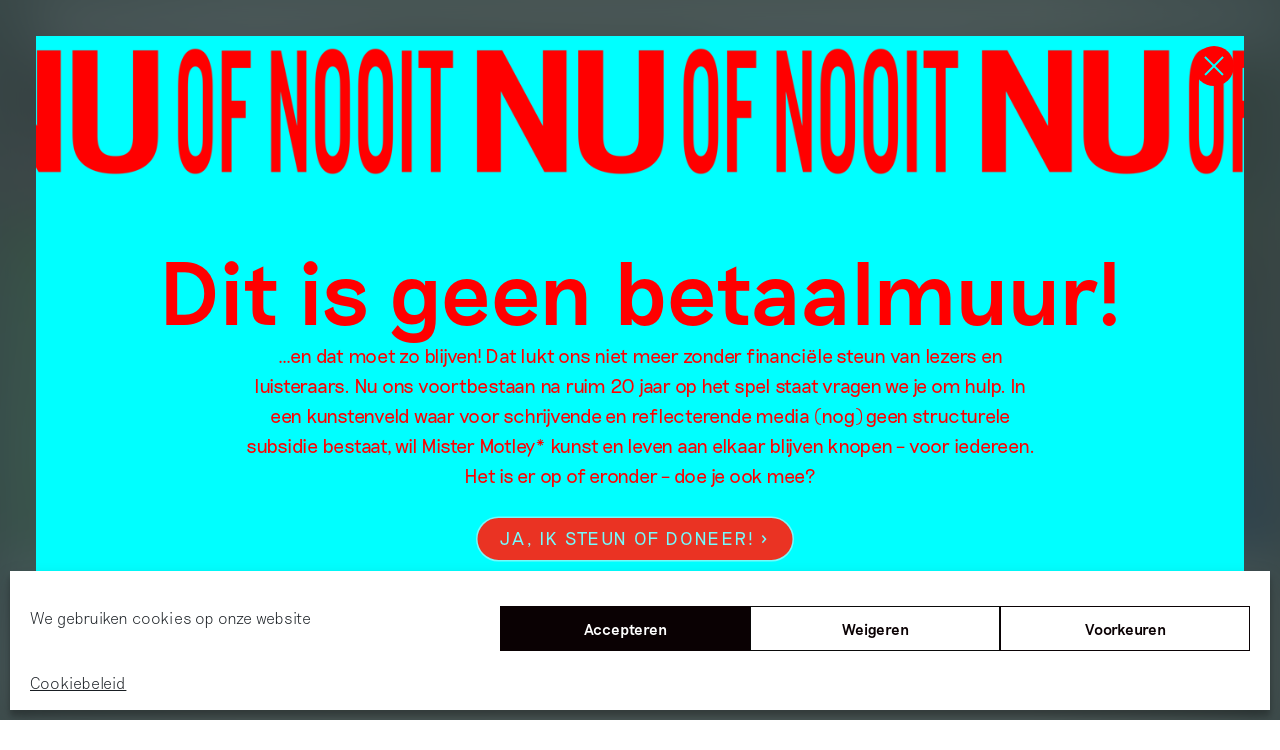

--- FILE ---
content_type: text/html; charset=UTF-8
request_url: https://www.mistermotley.nl/informatie-gijs-frieling/
body_size: 84476
content:
<!doctype html>
<html class="no-js" lang="nl-NL">

<head>


    <!--

      __  __ _     _
     |  \/  (_)___| |_ ___ _ __
     | |\/| | / __| __/ _ \ '__|
     | |  | | \__ \ ||  __/ |
     |_|  |_|_|___/\__\___|_|
     |  \/  | ___ | |_| | ___ _   _
     | |\/| |/ _ \| __| |/ _ \ | | |
     | |  | | (_) | |_| |  __/ |_| |
     |_|  |_|\___/ \__|_|\___|\__, |
                              |___/

    Design:      Sinds1416
    Development: Floris Douma

    -->

    <meta charset="UTF-8">
    <meta name="viewport" content="width=device-width, initial-scale=1">

<!--     <link rel="apple-touch-icon" sizes="180x180"
          href="https://www.mistermotley.nl/wp-content/themes/mister-motley/apple-touch-icon.png">
    <link rel="icon" type="image/png" sizes="32x32"
          href="https://www.mistermotley.nl/wp-content/themes/mister-motley/favicon-32x32.png">
    <link rel="icon" type="image/png" sizes="16x16"
          href="https://www.mistermotley.nl/wp-content/themes/mister-motley/favicon-16x16.png">
    <link rel="manifest" href="https://www.mistermotley.nl/wp-content/themes/mister-motley/site.webmanifest">
    <link rel="mask-icon" href="https://www.mistermotley.nl/wp-content/themes/mister-motley/safari-pinned-tab.svg" color="#5bbad5">
    <meta name="msapplication-TileColor" content="#da532c">
    <meta name="theme-color" content="#ffffff">

 -->
    <title>Informatie Gijs Frieling &#x2d; Mister Motley</title>

<!-- The SEO Framework: door Sybre Waaijer -->
<meta name="robots" content="max-snippet:-1,max-image-preview:standard,max-video-preview:-1" />
<link rel="canonical" href="https://www.mistermotley.nl/informatie-gijs-frieling/" />
<meta name="description" content="Informatie over Gijs Frieling en zijn werk&hellip;" />
<meta property="og:type" content="article" />
<meta property="og:locale" content="nl_NL" />
<meta property="og:site_name" content="Mister Motley" />
<meta property="og:title" content="Informatie Gijs Frieling" />
<meta property="og:description" content="Informatie over Gijs Frieling en zijn werk&hellip;" />
<meta property="og:url" content="https://www.mistermotley.nl/informatie-gijs-frieling/" />
<meta property="og:image" content="https://www.mistermotley.nl/wp-content/uploads/2021/09/couture-01.jpg" />
<meta property="og:image:width" content="2112" />
<meta property="og:image:height" content="1000" />
<meta property="article:published_time" content="2014-05-02T04:24:15+00:00" />
<meta property="article:modified_time" content="2021-09-16T11:01:21+00:00" />
<meta name="twitter:card" content="summary_large_image" />
<meta name="twitter:title" content="Informatie Gijs Frieling" />
<meta name="twitter:description" content="Informatie over Gijs Frieling en zijn werk&hellip;" />
<meta name="twitter:image" content="https://www.mistermotley.nl/wp-content/uploads/2021/09/couture-01.jpg" />
<script type="application/ld+json">{"@context":"https://schema.org","@graph":[{"@type":"WebSite","@id":"https://www.mistermotley.nl/#/schema/WebSite","url":"https://www.mistermotley.nl/","name":"Mister Motley","description":"Het magazine dat kunst en leven aan elkaar knoopt","inLanguage":"nl-NL","potentialAction":{"@type":"SearchAction","target":{"@type":"EntryPoint","urlTemplate":"https://www.mistermotley.nl/search/{search_term_string}/"},"query-input":"required name=search_term_string"},"publisher":{"@type":"Organization","@id":"https://www.mistermotley.nl/#/schema/Organization","name":"Mister Motley","url":"https://www.mistermotley.nl/","logo":{"@type":"ImageObject","url":"https://www.mistermotley.nl/wp-content/uploads/2025/03/cropped-Screenshot-2025-03-27-at-11.07.47.png","contentUrl":"https://www.mistermotley.nl/wp-content/uploads/2025/03/cropped-Screenshot-2025-03-27-at-11.07.47.png","width":512,"height":512,"contentSize":"27300"}}},{"@type":"WebPage","@id":"https://www.mistermotley.nl/informatie-gijs-frieling/","url":"https://www.mistermotley.nl/informatie-gijs-frieling/","name":"Informatie Gijs Frieling &#x2d; Mister Motley","description":"Informatie over Gijs Frieling en zijn werk&hellip;","inLanguage":"nl-NL","isPartOf":{"@id":"https://www.mistermotley.nl/#/schema/WebSite"},"breadcrumb":{"@type":"BreadcrumbList","@id":"https://www.mistermotley.nl/#/schema/BreadcrumbList","itemListElement":[{"@type":"ListItem","position":1,"item":"https://www.mistermotley.nl/","name":"Mister Motley"},{"@type":"ListItem","position":2,"item":"https://www.mistermotley.nl/category/overig/","name":"Categorie: Overig"},{"@type":"ListItem","position":3,"name":"Informatie Gijs Frieling"}]},"potentialAction":{"@type":"ReadAction","target":"https://www.mistermotley.nl/informatie-gijs-frieling/"},"datePublished":"2014-05-02T04:24:15+00:00","dateModified":"2021-09-16T11:01:21+00:00","author":{"@type":"Person","@id":"https://www.mistermotley.nl/#/schema/Person/f25887118178643c5449e093f2b5932e","name":"mmimport"}}]}</script>
<!-- / The SEO Framework: door Sybre Waaijer | 11.72ms meta | 3.87ms boot -->

<link rel="alternate" type="application/rss+xml" title="Mister Motley &raquo; feed" href="https://www.mistermotley.nl/feed/" />
<link rel="alternate" type="application/rss+xml" title="Mister Motley &raquo; reacties feed" href="https://www.mistermotley.nl/comments/feed/" />
<link rel="alternate" title="oEmbed (JSON)" type="application/json+oembed" href="https://www.mistermotley.nl/wp-json/oembed/1.0/embed?url=https%3A%2F%2Fwww.mistermotley.nl%2Finformatie-gijs-frieling%2F" />
<link rel="alternate" title="oEmbed (XML)" type="text/xml+oembed" href="https://www.mistermotley.nl/wp-json/oembed/1.0/embed?url=https%3A%2F%2Fwww.mistermotley.nl%2Finformatie-gijs-frieling%2F&#038;format=xml" />
<style id='wp-img-auto-sizes-contain-inline-css' type='text/css'>
img:is([sizes=auto i],[sizes^="auto," i]){contain-intrinsic-size:3000px 1500px}
/*# sourceURL=wp-img-auto-sizes-contain-inline-css */
</style>
<style id='wp-block-library-inline-css' type='text/css'>
:root{--wp-block-synced-color:#7a00df;--wp-block-synced-color--rgb:122,0,223;--wp-bound-block-color:var(--wp-block-synced-color);--wp-editor-canvas-background:#ddd;--wp-admin-theme-color:#007cba;--wp-admin-theme-color--rgb:0,124,186;--wp-admin-theme-color-darker-10:#006ba1;--wp-admin-theme-color-darker-10--rgb:0,107,160.5;--wp-admin-theme-color-darker-20:#005a87;--wp-admin-theme-color-darker-20--rgb:0,90,135;--wp-admin-border-width-focus:2px}@media (min-resolution:192dpi){:root{--wp-admin-border-width-focus:1.5px}}.wp-element-button{cursor:pointer}:root .has-very-light-gray-background-color{background-color:#eee}:root .has-very-dark-gray-background-color{background-color:#313131}:root .has-very-light-gray-color{color:#eee}:root .has-very-dark-gray-color{color:#313131}:root .has-vivid-green-cyan-to-vivid-cyan-blue-gradient-background{background:linear-gradient(135deg,#00d084,#0693e3)}:root .has-purple-crush-gradient-background{background:linear-gradient(135deg,#34e2e4,#4721fb 50%,#ab1dfe)}:root .has-hazy-dawn-gradient-background{background:linear-gradient(135deg,#faaca8,#dad0ec)}:root .has-subdued-olive-gradient-background{background:linear-gradient(135deg,#fafae1,#67a671)}:root .has-atomic-cream-gradient-background{background:linear-gradient(135deg,#fdd79a,#004a59)}:root .has-nightshade-gradient-background{background:linear-gradient(135deg,#330968,#31cdcf)}:root .has-midnight-gradient-background{background:linear-gradient(135deg,#020381,#2874fc)}:root{--wp--preset--font-size--normal:16px;--wp--preset--font-size--huge:42px}.has-regular-font-size{font-size:1em}.has-larger-font-size{font-size:2.625em}.has-normal-font-size{font-size:var(--wp--preset--font-size--normal)}.has-huge-font-size{font-size:var(--wp--preset--font-size--huge)}.has-text-align-center{text-align:center}.has-text-align-left{text-align:left}.has-text-align-right{text-align:right}.has-fit-text{white-space:nowrap!important}#end-resizable-editor-section{display:none}.aligncenter{clear:both}.items-justified-left{justify-content:flex-start}.items-justified-center{justify-content:center}.items-justified-right{justify-content:flex-end}.items-justified-space-between{justify-content:space-between}.screen-reader-text{border:0;clip-path:inset(50%);height:1px;margin:-1px;overflow:hidden;padding:0;position:absolute;width:1px;word-wrap:normal!important}.screen-reader-text:focus{background-color:#ddd;clip-path:none;color:#444;display:block;font-size:1em;height:auto;left:5px;line-height:normal;padding:15px 23px 14px;text-decoration:none;top:5px;width:auto;z-index:100000}html :where(.has-border-color){border-style:solid}html :where([style*=border-top-color]){border-top-style:solid}html :where([style*=border-right-color]){border-right-style:solid}html :where([style*=border-bottom-color]){border-bottom-style:solid}html :where([style*=border-left-color]){border-left-style:solid}html :where([style*=border-width]){border-style:solid}html :where([style*=border-top-width]){border-top-style:solid}html :where([style*=border-right-width]){border-right-style:solid}html :where([style*=border-bottom-width]){border-bottom-style:solid}html :where([style*=border-left-width]){border-left-style:solid}html :where(img[class*=wp-image-]){height:auto;max-width:100%}:where(figure){margin:0 0 1em}html :where(.is-position-sticky){--wp-admin--admin-bar--position-offset:var(--wp-admin--admin-bar--height,0px)}@media screen and (max-width:600px){html :where(.is-position-sticky){--wp-admin--admin-bar--position-offset:0px}}

/*# sourceURL=wp-block-library-inline-css */
</style><link rel='stylesheet' id='wc-blocks-style-css' href='https://www.mistermotley.nl/wp-content/plugins/woocommerce/assets/client/blocks/wc-blocks.css?ver=wc-9.2.3' type='text/css' media='all' />
<style id='global-styles-inline-css' type='text/css'>
:root{--wp--preset--aspect-ratio--square: 1;--wp--preset--aspect-ratio--4-3: 4/3;--wp--preset--aspect-ratio--3-4: 3/4;--wp--preset--aspect-ratio--3-2: 3/2;--wp--preset--aspect-ratio--2-3: 2/3;--wp--preset--aspect-ratio--16-9: 16/9;--wp--preset--aspect-ratio--9-16: 9/16;--wp--preset--color--black: #000000;--wp--preset--color--cyan-bluish-gray: #abb8c3;--wp--preset--color--white: #ffffff;--wp--preset--color--pale-pink: #f78da7;--wp--preset--color--vivid-red: #cf2e2e;--wp--preset--color--luminous-vivid-orange: #ff6900;--wp--preset--color--luminous-vivid-amber: #fcb900;--wp--preset--color--light-green-cyan: #7bdcb5;--wp--preset--color--vivid-green-cyan: #00d084;--wp--preset--color--pale-cyan-blue: #8ed1fc;--wp--preset--color--vivid-cyan-blue: #0693e3;--wp--preset--color--vivid-purple: #9b51e0;--wp--preset--gradient--vivid-cyan-blue-to-vivid-purple: linear-gradient(135deg,rgb(6,147,227) 0%,rgb(155,81,224) 100%);--wp--preset--gradient--light-green-cyan-to-vivid-green-cyan: linear-gradient(135deg,rgb(122,220,180) 0%,rgb(0,208,130) 100%);--wp--preset--gradient--luminous-vivid-amber-to-luminous-vivid-orange: linear-gradient(135deg,rgb(252,185,0) 0%,rgb(255,105,0) 100%);--wp--preset--gradient--luminous-vivid-orange-to-vivid-red: linear-gradient(135deg,rgb(255,105,0) 0%,rgb(207,46,46) 100%);--wp--preset--gradient--very-light-gray-to-cyan-bluish-gray: linear-gradient(135deg,rgb(238,238,238) 0%,rgb(169,184,195) 100%);--wp--preset--gradient--cool-to-warm-spectrum: linear-gradient(135deg,rgb(74,234,220) 0%,rgb(151,120,209) 20%,rgb(207,42,186) 40%,rgb(238,44,130) 60%,rgb(251,105,98) 80%,rgb(254,248,76) 100%);--wp--preset--gradient--blush-light-purple: linear-gradient(135deg,rgb(255,206,236) 0%,rgb(152,150,240) 100%);--wp--preset--gradient--blush-bordeaux: linear-gradient(135deg,rgb(254,205,165) 0%,rgb(254,45,45) 50%,rgb(107,0,62) 100%);--wp--preset--gradient--luminous-dusk: linear-gradient(135deg,rgb(255,203,112) 0%,rgb(199,81,192) 50%,rgb(65,88,208) 100%);--wp--preset--gradient--pale-ocean: linear-gradient(135deg,rgb(255,245,203) 0%,rgb(182,227,212) 50%,rgb(51,167,181) 100%);--wp--preset--gradient--electric-grass: linear-gradient(135deg,rgb(202,248,128) 0%,rgb(113,206,126) 100%);--wp--preset--gradient--midnight: linear-gradient(135deg,rgb(2,3,129) 0%,rgb(40,116,252) 100%);--wp--preset--font-size--small: 13px;--wp--preset--font-size--medium: 20px;--wp--preset--font-size--large: 36px;--wp--preset--font-size--x-large: 42px;--wp--preset--font-family--inter: "Inter", sans-serif;--wp--preset--font-family--cardo: Cardo;--wp--preset--spacing--20: 0.44rem;--wp--preset--spacing--30: 0.67rem;--wp--preset--spacing--40: 1rem;--wp--preset--spacing--50: 1.5rem;--wp--preset--spacing--60: 2.25rem;--wp--preset--spacing--70: 3.38rem;--wp--preset--spacing--80: 5.06rem;--wp--preset--shadow--natural: 6px 6px 9px rgba(0, 0, 0, 0.2);--wp--preset--shadow--deep: 12px 12px 50px rgba(0, 0, 0, 0.4);--wp--preset--shadow--sharp: 6px 6px 0px rgba(0, 0, 0, 0.2);--wp--preset--shadow--outlined: 6px 6px 0px -3px rgb(255, 255, 255), 6px 6px rgb(0, 0, 0);--wp--preset--shadow--crisp: 6px 6px 0px rgb(0, 0, 0);}:where(.is-layout-flex){gap: 0.5em;}:where(.is-layout-grid){gap: 0.5em;}body .is-layout-flex{display: flex;}.is-layout-flex{flex-wrap: wrap;align-items: center;}.is-layout-flex > :is(*, div){margin: 0;}body .is-layout-grid{display: grid;}.is-layout-grid > :is(*, div){margin: 0;}:where(.wp-block-columns.is-layout-flex){gap: 2em;}:where(.wp-block-columns.is-layout-grid){gap: 2em;}:where(.wp-block-post-template.is-layout-flex){gap: 1.25em;}:where(.wp-block-post-template.is-layout-grid){gap: 1.25em;}.has-black-color{color: var(--wp--preset--color--black) !important;}.has-cyan-bluish-gray-color{color: var(--wp--preset--color--cyan-bluish-gray) !important;}.has-white-color{color: var(--wp--preset--color--white) !important;}.has-pale-pink-color{color: var(--wp--preset--color--pale-pink) !important;}.has-vivid-red-color{color: var(--wp--preset--color--vivid-red) !important;}.has-luminous-vivid-orange-color{color: var(--wp--preset--color--luminous-vivid-orange) !important;}.has-luminous-vivid-amber-color{color: var(--wp--preset--color--luminous-vivid-amber) !important;}.has-light-green-cyan-color{color: var(--wp--preset--color--light-green-cyan) !important;}.has-vivid-green-cyan-color{color: var(--wp--preset--color--vivid-green-cyan) !important;}.has-pale-cyan-blue-color{color: var(--wp--preset--color--pale-cyan-blue) !important;}.has-vivid-cyan-blue-color{color: var(--wp--preset--color--vivid-cyan-blue) !important;}.has-vivid-purple-color{color: var(--wp--preset--color--vivid-purple) !important;}.has-black-background-color{background-color: var(--wp--preset--color--black) !important;}.has-cyan-bluish-gray-background-color{background-color: var(--wp--preset--color--cyan-bluish-gray) !important;}.has-white-background-color{background-color: var(--wp--preset--color--white) !important;}.has-pale-pink-background-color{background-color: var(--wp--preset--color--pale-pink) !important;}.has-vivid-red-background-color{background-color: var(--wp--preset--color--vivid-red) !important;}.has-luminous-vivid-orange-background-color{background-color: var(--wp--preset--color--luminous-vivid-orange) !important;}.has-luminous-vivid-amber-background-color{background-color: var(--wp--preset--color--luminous-vivid-amber) !important;}.has-light-green-cyan-background-color{background-color: var(--wp--preset--color--light-green-cyan) !important;}.has-vivid-green-cyan-background-color{background-color: var(--wp--preset--color--vivid-green-cyan) !important;}.has-pale-cyan-blue-background-color{background-color: var(--wp--preset--color--pale-cyan-blue) !important;}.has-vivid-cyan-blue-background-color{background-color: var(--wp--preset--color--vivid-cyan-blue) !important;}.has-vivid-purple-background-color{background-color: var(--wp--preset--color--vivid-purple) !important;}.has-black-border-color{border-color: var(--wp--preset--color--black) !important;}.has-cyan-bluish-gray-border-color{border-color: var(--wp--preset--color--cyan-bluish-gray) !important;}.has-white-border-color{border-color: var(--wp--preset--color--white) !important;}.has-pale-pink-border-color{border-color: var(--wp--preset--color--pale-pink) !important;}.has-vivid-red-border-color{border-color: var(--wp--preset--color--vivid-red) !important;}.has-luminous-vivid-orange-border-color{border-color: var(--wp--preset--color--luminous-vivid-orange) !important;}.has-luminous-vivid-amber-border-color{border-color: var(--wp--preset--color--luminous-vivid-amber) !important;}.has-light-green-cyan-border-color{border-color: var(--wp--preset--color--light-green-cyan) !important;}.has-vivid-green-cyan-border-color{border-color: var(--wp--preset--color--vivid-green-cyan) !important;}.has-pale-cyan-blue-border-color{border-color: var(--wp--preset--color--pale-cyan-blue) !important;}.has-vivid-cyan-blue-border-color{border-color: var(--wp--preset--color--vivid-cyan-blue) !important;}.has-vivid-purple-border-color{border-color: var(--wp--preset--color--vivid-purple) !important;}.has-vivid-cyan-blue-to-vivid-purple-gradient-background{background: var(--wp--preset--gradient--vivid-cyan-blue-to-vivid-purple) !important;}.has-light-green-cyan-to-vivid-green-cyan-gradient-background{background: var(--wp--preset--gradient--light-green-cyan-to-vivid-green-cyan) !important;}.has-luminous-vivid-amber-to-luminous-vivid-orange-gradient-background{background: var(--wp--preset--gradient--luminous-vivid-amber-to-luminous-vivid-orange) !important;}.has-luminous-vivid-orange-to-vivid-red-gradient-background{background: var(--wp--preset--gradient--luminous-vivid-orange-to-vivid-red) !important;}.has-very-light-gray-to-cyan-bluish-gray-gradient-background{background: var(--wp--preset--gradient--very-light-gray-to-cyan-bluish-gray) !important;}.has-cool-to-warm-spectrum-gradient-background{background: var(--wp--preset--gradient--cool-to-warm-spectrum) !important;}.has-blush-light-purple-gradient-background{background: var(--wp--preset--gradient--blush-light-purple) !important;}.has-blush-bordeaux-gradient-background{background: var(--wp--preset--gradient--blush-bordeaux) !important;}.has-luminous-dusk-gradient-background{background: var(--wp--preset--gradient--luminous-dusk) !important;}.has-pale-ocean-gradient-background{background: var(--wp--preset--gradient--pale-ocean) !important;}.has-electric-grass-gradient-background{background: var(--wp--preset--gradient--electric-grass) !important;}.has-midnight-gradient-background{background: var(--wp--preset--gradient--midnight) !important;}.has-small-font-size{font-size: var(--wp--preset--font-size--small) !important;}.has-medium-font-size{font-size: var(--wp--preset--font-size--medium) !important;}.has-large-font-size{font-size: var(--wp--preset--font-size--large) !important;}.has-x-large-font-size{font-size: var(--wp--preset--font-size--x-large) !important;}
/*# sourceURL=global-styles-inline-css */
</style>

<style id='classic-theme-styles-inline-css' type='text/css'>
/*! This file is auto-generated */
.wp-block-button__link{color:#fff;background-color:#32373c;border-radius:9999px;box-shadow:none;text-decoration:none;padding:calc(.667em + 2px) calc(1.333em + 2px);font-size:1.125em}.wp-block-file__button{background:#32373c;color:#fff;text-decoration:none}
/*# sourceURL=/wp-includes/css/classic-themes.min.css */
</style>
<link rel='stylesheet' id='pay_what_you_want_style-css' href='https://www.mistermotley.nl/wp-content/plugins/pay-what-you-want/css/styles.css?ver=6.9' type='text/css' media='all' />
<link rel='stylesheet' id='woocommerce-layout-css' href='https://www.mistermotley.nl/wp-content/plugins/woocommerce/assets/css/woocommerce-layout.css?ver=9.2.3' type='text/css' media='all' />
<link rel='stylesheet' id='woocommerce-smallscreen-css' href='https://www.mistermotley.nl/wp-content/plugins/woocommerce/assets/css/woocommerce-smallscreen.css?ver=9.2.3' type='text/css' media='only screen and (max-width: 768px)' />
<link rel='stylesheet' id='woocommerce-general-css' href='https://www.mistermotley.nl/wp-content/plugins/woocommerce/assets/css/woocommerce.css?ver=9.2.3' type='text/css' media='all' />
<style id='woocommerce-inline-inline-css' type='text/css'>
.woocommerce form .form-row .required { visibility: visible; }
/*# sourceURL=woocommerce-inline-inline-css */
</style>
<link rel='stylesheet' id='cmplz-general-css' href='https://www.mistermotley.nl/wp-content/plugins/complianz-gdpr/assets/css/cookieblocker.min.css?ver=1749200839' type='text/css' media='all' />
<link rel='stylesheet' id='search-filter-plugin-styles-css' href='https://www.mistermotley.nl/wp-content/plugins/search-filter-pro/public/assets/css/search-filter.min.css?ver=2.5.19' type='text/css' media='all' />
<link rel='stylesheet' id='wc-memberships-frontend-css' href='https://www.mistermotley.nl/wp-content/plugins/woocommerce-memberships/assets/css/frontend/wc-memberships-frontend.min.css?ver=1.19.2' type='text/css' media='all' />
<link rel='stylesheet' id='base-css' href='https://www.mistermotley.nl/wp-content/themes/mister-motley/css/base.20260119011055.css?ver=6.9' type='text/css' media='all' />
<link rel='stylesheet' id='adjustments-css' href='https://www.mistermotley.nl/wp-content/themes/mister-motley/css/adjustments.20260119011055.css?ver=6.9' type='text/css' media='all' />
<link rel='stylesheet' id='simple-favorites-css' href='https://www.mistermotley.nl/wp-content/plugins/favorites/assets/css/favorites.css?ver=2.3.4' type='text/css' media='all' />
<script type="text/javascript" src="https://www.mistermotley.nl/wp-includes/js/jquery/jquery.min.js?ver=3.7.1" id="jquery-core-js"></script>
<script type="text/javascript" src="https://www.mistermotley.nl/wp-includes/js/jquery/jquery-migrate.min.js?ver=3.4.1" id="jquery-migrate-js"></script>
<script type="text/javascript" src="https://www.mistermotley.nl/wp-content/plugins/woocommerce/assets/js/jquery-blockui/jquery.blockUI.min.js?ver=2.7.0-wc.9.2.3" id="jquery-blockui-js" defer="defer" data-wp-strategy="defer"></script>
<script type="text/javascript" id="wc-add-to-cart-js-extra">
/* <![CDATA[ */
var wc_add_to_cart_params = {"ajax_url":"/wp-admin/admin-ajax.php","wc_ajax_url":"/?wc-ajax=%%endpoint%%","i18n_view_cart":"View cart","cart_url":"https://www.mistermotley.nl/afrekenen/","is_cart":"","cart_redirect_after_add":"no"};
//# sourceURL=wc-add-to-cart-js-extra
/* ]]> */
</script>
<script type="text/javascript" src="https://www.mistermotley.nl/wp-content/plugins/woocommerce/assets/js/frontend/add-to-cart.min.js?ver=9.2.3" id="wc-add-to-cart-js" defer="defer" data-wp-strategy="defer"></script>
<script type="text/javascript" src="https://www.mistermotley.nl/wp-content/plugins/woocommerce/assets/js/js-cookie/js.cookie.min.js?ver=2.1.4-wc.9.2.3" id="js-cookie-js" defer="defer" data-wp-strategy="defer"></script>
<script type="text/javascript" id="woocommerce-js-extra">
/* <![CDATA[ */
var woocommerce_params = {"ajax_url":"/wp-admin/admin-ajax.php","wc_ajax_url":"/?wc-ajax=%%endpoint%%"};
//# sourceURL=woocommerce-js-extra
/* ]]> */
</script>
<script type="text/javascript" src="https://www.mistermotley.nl/wp-content/plugins/woocommerce/assets/js/frontend/woocommerce.min.js?ver=9.2.3" id="woocommerce-js" defer="defer" data-wp-strategy="defer"></script>
<script type="text/javascript" id="search-filter-plugin-build-js-extra">
/* <![CDATA[ */
var SF_LDATA = {"ajax_url":"https://www.mistermotley.nl/wp-admin/admin-ajax.php","home_url":"https://www.mistermotley.nl/","extensions":[]};
//# sourceURL=search-filter-plugin-build-js-extra
/* ]]> */
</script>
<script type="text/javascript" src="https://www.mistermotley.nl/wp-content/plugins/search-filter-pro/public/assets/js/search-filter-build.min.js?ver=2.5.19" id="search-filter-plugin-build-js"></script>
<script type="text/javascript" src="https://www.mistermotley.nl/wp-content/plugins/search-filter-pro/public/assets/js/select2.min.js?ver=2.5.19" id="search-filter-plugin-select2-js"></script>
<script type="text/javascript" src="https://www.mistermotley.nl/wp-content/themes/mister-motley/js/vendor/modernizr-3.11.2.min.js?ver=6.9" id="modernizr-js"></script>
<script type="text/javascript" id="bundle-js-extra">
/* <![CDATA[ */
var vars = {"ajax_url":"https://www.mistermotley.nl/wp-admin/admin-ajax.php","security":"b3f738af51"};
//# sourceURL=bundle-js-extra
/* ]]> */
</script>
<script type="text/javascript" src="https://www.mistermotley.nl/wp-content/themes/mister-motley/js/bundle.20260119011055.js?ver=6.9" id="bundle-js"></script>
<script type="text/javascript" id="favorites-js-extra">
/* <![CDATA[ */
var favorites_data = {"ajaxurl":"https://www.mistermotley.nl/wp-admin/admin-ajax.php","nonce":"ba69b34ab5","favorite":"\u003Cdiv class=\"favorite-button__icon\"\u003E\u003Csvg width=\"43\" height=\"40\" viewBox=\"0 0 43 40\" fill=\"none\" xmlns=\"http://www.w3.org/2000/svg\"\u003E \u003Cpolygon stroke-width=\"3\"  points=\"33.5,36 21.1,21.2 8.7,36 8.7,4 33.6,4 \"/\u003E \u003C/svg\u003E         \u003C/div\u003E\u003Cdiv class=\"favorite-button__status\"\u003EBewaren?\u003C/div\u003E","favorited":"\u003Cdiv class=\"favorite-button__icon favorite-button__icon--on\"\u003E\u003Csvg width=\"43\" height=\"40\" viewBox=\"0 0 43 40\" fill=\"none\" xmlns=\"http://www.w3.org/2000/svg\"\u003E \u003Cpolyline stroke-width=\"4\" points=\"6.2,18.6 19.7,36.5 38.6,4 \"/\u003E\u003C/svg\u003E                   \u003C/div\u003E\u003Cdiv class=\"favorite-button__status\"\u003EBewaard\u00a0in\u00a0Mijn\u00a0Motley\u003C/div\u003E","includecount":"","indicate_loading":"","loading_text":"Loading","loading_image":"","loading_image_active":"","loading_image_preload":"","cache_enabled":"1","button_options":{"button_type":"custom","custom_colors":false,"box_shadow":false,"include_count":false,"default":{"background_default":false,"border_default":false,"text_default":false,"icon_default":false,"count_default":false},"active":{"background_active":false,"border_active":false,"text_active":false,"icon_active":false,"count_active":false}},"authentication_modal_content":"\u003Cp\u003EJe bent geen lid\u003C/p\u003E\n\u003Cp\u003E\u003Ca href=\"#\" data-favorites-modal-close\u003ESluiten\u003C/a\u003E\u003C/p\u003E\n","authentication_redirect":"","dev_mode":"","logged_in":"","user_id":"0","authentication_redirect_url":"https://www.mistermotley.nl/wp-login.php"};
//# sourceURL=favorites-js-extra
/* ]]> */
</script>
<script type="text/javascript" src="https://www.mistermotley.nl/wp-content/plugins/favorites/assets/js/favorites.min.js?ver=2.3.4" id="favorites-js"></script>
<link rel="https://api.w.org/" href="https://www.mistermotley.nl/wp-json/" /><link rel="alternate" title="JSON" type="application/json" href="https://www.mistermotley.nl/wp-json/wp/v2/posts/7117" /><link rel="EditURI" type="application/rsd+xml" title="RSD" href="https://www.mistermotley.nl/xmlrpc.php?rsd" />
			<style>.cmplz-hidden {
					display: none !important;
				}</style>	<noscript><style>.woocommerce-product-gallery{ opacity: 1 !important; }</style></noscript>
	<style class='wp-fonts-local' type='text/css'>
@font-face{font-family:Inter;font-style:normal;font-weight:300 900;font-display:fallback;src:url('https://www.mistermotley.nl/wp-content/plugins/woocommerce/assets/fonts/Inter-VariableFont_slnt,wght.woff2') format('woff2');font-stretch:normal;}
@font-face{font-family:Cardo;font-style:normal;font-weight:400;font-display:fallback;src:url('https://www.mistermotley.nl/wp-content/plugins/woocommerce/assets/fonts/cardo_normal_400.woff2') format('woff2');}
</style>
<link rel="icon" href="https://www.mistermotley.nl/wp-content/uploads/2025/03/cropped-Screenshot-2025-03-27-at-11.07.47-100x100.png" sizes="32x32" />
<link rel="icon" href="https://www.mistermotley.nl/wp-content/uploads/2025/03/cropped-Screenshot-2025-03-27-at-11.07.47-300x300.png" sizes="192x192" />
<link rel="apple-touch-icon" href="https://www.mistermotley.nl/wp-content/uploads/2025/03/cropped-Screenshot-2025-03-27-at-11.07.47-300x300.png" />
<meta name="msapplication-TileImage" content="https://www.mistermotley.nl/wp-content/uploads/2025/03/cropped-Screenshot-2025-03-27-at-11.07.47-300x300.png" />
		<style type="text/css" id="wp-custom-css">
			.no-break-with-indent {
	text-indent: 4rem;
	margin-top: -1.5em
}
.ads__item--wide img {
    height: unset !important;
}

@media only screen and (min-width: 48em) {
    .images--multiple.images--multiple--4 figure:nth-child(2) {
        margin-right: 2rem;
    }
}
		</style>
		
    <script>

        window.site_settings = {
            path: 'https://www.mistermotley.nl/wp-content/themes/mister-motley',
            home: 'https://www.mistermotley.nl',
            loggedin: false,
            captions: {},
            defaults: {
                viewerValue: 3,
                isoTope: {
                    transitionDuration: 1000,
                    stagger: 500,
                    packery: {
                        gutter: 20,
                    },
                    hiddenStyle: {
                        opacity: 0,
                    },
                    visibleStyle: {
                        opacity: 1,
                    }
                }
            }
        };

    </script>

    
</head>

<body data-cmplz=1 class="wp-singular post-template-default single single-post postid-7117 single-format-standard wp-theme-mister-motley theme-mister-motley woocommerce-no-js body--light" data-enhancer="svgInline, iframeEnhancer, scroll">



<nav class="topbar" data-enhancer="menuToggle, searchToggle, filtersOnChange">

    <div class="container container--large flex flex--align-center flex--space-between">
        <a class="topbar__logo" href="https://www.mistermotley.nl">
            <svg class="svg-logo" data-name="d2fc7587-49b3-480a-aec2-17d01f6c4e6b" xmlns="http://www.w3.org/2000/svg"
                 viewBox="0 0 87.91 33.94">
                <path
                    d="M87.91 18.2h-3.58l-3.5 6.8-3.49-6.8h-3.56l5.48 10.39v5.09h3.17v-5.11zm-15.57 3v-3H61.91v15.48h10.41v-3h-7.23v-3.35h6.63v-3h-6.63v-3.12zM53 30.66V18.2h-3.15v15.48h9.8v-3zM47.54 18.2H35.46v3h4.45v12.48h3.16V21.21h4.47zm-21.63 2.74a4.78 4.78 0 0 1 4.87 4.7v.3a4.87 4.87 0 1 1-9.73.44 3.23 3.23 0 0 1 0-.44 4.79 4.79 0 0 1 4.57-5h.29m0-3a8 8 0 1 0 8.07 8 7.88 7.88 0 0 0-7.76-8h-.31m-11.64.27l-5 5.95-2.92-6H2.73L0 33.68h3.16l2-11.1 3.13 6.52h.29L14 22.58l-2 11.1h3.17l2.7-15.48zm64-14.94h3.14c1.63 0 2.43.8 2.43 2.08s-.77 2.06-2.43 2.06h-3.14zM84 15.74h3.89l-4.31-5.81a4.38 4.38 0 0 0 3.47-4.62c0-3.08-2-5-5.29-5h-6.65v15.43h3.16v-5.57H80zM72.41 3.27v-3H62v15.47h10.41v-3h-7.23V9.4h6.63v-3h-6.63V3.27zm-12.69-3H47.65v3h4.44v12.47h3.16V3.27h4.47zm-19.66 6c-2-.44-2.81-.66-2.81-1.57s.8-1.76 2.66-1.76 2.67.77 3 1.86h3.2c-.32-2.57-2-4.8-6.2-4.8-2.91 0-5.84 1.61-5.84 4.86 0 3.06 2.48 4 5.24 4.54s3.8.75 3.8 1.9-.93 1.77-2.72 1.77c-2.19 0-3.11-.78-3.54-2.3h-3.18C34 13.44 35.91 16 40.41 16c2.61 0 5.89-1.24 5.89-4.84 0-3.08-2.1-4-6.24-4.87m-8.89 9.44V.27H28v15.47z"></path>
                <path class="logo-small"
                      d="M16.91 11.19h.29l4.31-6.53v11.1h3.16V.29h-3.65l-4 5.94-4-5.94H9.39v15.47h3.23V4.66"></path>
            </svg>
        </a>
        <div class="topbar__range-container flex flex--align-center">
                                            <input class="topbar__range" type="range" min="1000" max="6000"
                       value="6000"
                       data-enhancer="misterMotleyViewer" data-view="singular">
            
        </div>
        <div class="topbar__menu-toggle topbar__menu-toggle--open" data-enable-menu>
            <svg width="21" height="16" viewBox="0 0 21 16" fill="none" xmlns="http://www.w3.org/2000/svg">
                <path d="M0 8H21M0 1H21M0 15H21" stroke="black" stroke-width="2"/>
            </svg>

        </div>
        <div class="topbar__menu-toggle topbar__menu-toggle--close" data-disable-menu>
            <svg width="70" height="70" viewBox="0 0 70 70" fill="none" xmlns="http://www.w3.org/2000/svg">
                <rect width="70" height="70" fill="transparent"/>
                <path d="M0 0L70 70M0 70L70 0" stroke="black" stroke-width="5"/>
            </svg>

        </div>
    </div>


    <div class="mm-menu" data-enhancer="filterInit">

        <div class="container--large flex flex--space-between">
            <div class="mm-menu__filters">
                <label class="mm-menu__label">Selecteren op</label>
                <form data-sf-form-id='182' data-is-rtl='0' data-maintain-state='' data-results-url='https://www.mistermotley.nl/' data-ajax-url='https://www.mistermotley.nl/?sfid=182&amp;sf_action=get_data&amp;sf_data=results' data-ajax-form-url='https://www.mistermotley.nl/?sfid=182&amp;sf_action=get_data&amp;sf_data=form' data-display-result-method='shortcode' data-use-history-api='1' data-template-loaded='0' data-lang-code='nl' data-ajax='1' data-ajax-data-type='json' data-ajax-links-selector='.pagination a' data-ajax-target='#search-filter-results-182' data-ajax-pagination-type='normal' data-update-ajax-url='1' data-only-results-ajax='1' data-scroll-to-pos='window' data-scroll-on-action='all' data-init-paged='1' data-auto-update='1' action='https://www.mistermotley.nl/' method='post' class='searchandfilter' id='search-filter-form-182' autocomplete='off' data-instance-count='1'><ul><li class="sf-field-category" data-sf-field-name="_sft_category" data-sf-field-type="category" data-sf-field-input-type="select" data-sf-combobox="1">		<label>
				   		<select data-combobox="1" name="_sft_category[]" class="sf-input-select" title="">
						  			<option class="sf-level-0 sf-item-0 sf-option-active" selected="selected" data-sf-count="0" data-sf-depth="0" value="">Alle categorieën</option>
											<option class="sf-level-0 sf-item-403" data-sf-count="104" data-sf-depth="0" value="column">Column</option>
											<option class="sf-level-0 sf-item-405" data-sf-count="341" data-sf-depth="0" value="essay">Essay</option>
											<option class="sf-level-0 sf-item-82" data-sf-count="444" data-sf-depth="0" value="interviews">Interview</option>
											<option class="sf-level-0 sf-item-83" data-sf-count="411" data-sf-depth="0" value="podcasts">Podcast</option>
											<option class="sf-level-0 sf-item-88" data-sf-count="123" data-sf-depth="0" value="online-tentoonstelling">Online tentoonstelling</option>
											<option class="sf-level-0 sf-item-421" data-sf-count="30" data-sf-depth="0" value="scriptie">Scriptie</option>
											<option class="sf-level-0 sf-item-404" data-sf-count="148" data-sf-depth="0" value="tentoonstellingsbespreking">Tentoonstellingsbespreking</option>
											<option class="sf-level-0 sf-item-406" data-sf-count="8" data-sf-depth="0" value="video">Video</option>
											<option class="sf-level-0 sf-item-1" data-sf-count="2408" data-sf-depth="0" value="overig">Overig</option>
											</select></label>										</li><li class="sf-field-taxonomy-themes" data-sf-field-name="_sft_themes" data-sf-field-type="taxonomy" data-sf-field-input-type="select" data-sf-combobox="1">		<label>
				   		<select data-combobox="1" name="_sft_themes[]" class="sf-input-select" title="">
						  			<option class="sf-level-0 sf-item-0 sf-option-active" selected="selected" data-sf-count="0" data-sf-depth="0" value="">Alle thema&#039;s</option>
											<option class="sf-level-0 sf-item-2147" data-sf-count="66" data-sf-depth="0" value="absurdisme">Absurdisme</option>
											<option class="sf-level-0 sf-item-754" data-sf-count="102" data-sf-depth="0" value="arbeid">Arbeid</option>
											<option class="sf-level-0 sf-item-669" data-sf-count="119" data-sf-depth="0" value="architectuur">Architectuur</option>
											<option class="sf-level-0 sf-item-2125" data-sf-count="273" data-sf-depth="0" value="collectiviteit">Collectiviteit</option>
											<option class="sf-level-0 sf-item-2115" data-sf-count="16" data-sf-depth="0" value="dans">Dans</option>
											<option class="sf-level-0 sf-item-769" data-sf-count="81" data-sf-depth="0" value="dieren">Dieren</option>
											<option class="sf-level-0 sf-item-867" data-sf-count="89" data-sf-depth="0" value="dood">Dood</option>
											<option class="sf-level-0 sf-item-423" data-sf-count="207" data-sf-depth="0" value="ecologie">Ecologie</option>
											<option class="sf-level-0 sf-item-420" data-sf-count="94" data-sf-depth="0" value="eenzaamheid">Eenzaamheid</option>
											<option class="sf-level-0 sf-item-954" data-sf-count="240" data-sf-depth="0" value="emancipatie">Emancipatie</option>
											<option class="sf-level-0 sf-item-2141" data-sf-count="117" data-sf-depth="0" value="empathie">Empathie</option>
											<option class="sf-level-0 sf-item-419" data-sf-count="24" data-sf-depth="0" value="eten">Eten</option>
											<option class="sf-level-0 sf-item-688" data-sf-count="119" data-sf-depth="0" value="familie">Familie</option>
											<option class="sf-level-0 sf-item-558" data-sf-count="153" data-sf-depth="0" value="feminisme">Feminisme</option>
											<option class="sf-level-0 sf-item-2750" data-sf-count="30" data-sf-depth="0" value="film">Film</option>
											<option class="sf-level-0 sf-item-882" data-sf-count="119" data-sf-depth="0" value="fotografie">Fotografie</option>
											<option class="sf-level-0 sf-item-422" data-sf-count="49" data-sf-depth="0" value="geluid">Geluid</option>
											<option class="sf-level-0 sf-item-700" data-sf-count="279" data-sf-depth="0" value="geschiedenis">Geschiedenis</option>
											<option class="sf-level-0 sf-item-657" data-sf-count="100" data-sf-depth="0" value="geweld">Geweld</option>
											<option class="sf-level-0 sf-item-3082" data-sf-count="11" data-sf-depth="0" value="installatie">Installatie</option>
											<option class="sf-level-0 sf-item-659" data-sf-count="206" data-sf-depth="0" value="institutioneel">Institutioneel</option>
											<option class="sf-level-0 sf-item-2304" data-sf-count="18" data-sf-depth="0" value="internet">Internet</option>
											<option class="sf-level-0 sf-item-619" data-sf-count="102" data-sf-depth="0" value="intimiteit">Intimiteit</option>
											<option class="sf-level-0 sf-item-676" data-sf-count="113" data-sf-depth="0" value="kapitalisme">Kapitalisme</option>
											<option class="sf-level-0 sf-item-740" data-sf-count="54" data-sf-depth="0" value="kleding">Kleding</option>
											<option class="sf-level-0 sf-item-642" data-sf-count="55" data-sf-depth="0" value="kleur">Kleur</option>
											<option class="sf-level-0 sf-item-442" data-sf-count="124" data-sf-depth="0" value="kolonialisme">Kolonialisme</option>
											<option class="sf-level-0 sf-item-723" data-sf-count="131" data-sf-depth="0" value="kunsteducatie">Kunsteducatie</option>
											<option class="sf-level-0 sf-item-2886" data-sf-count="3" data-sf-depth="0" value="kunstmatige-intelligentie">Kunstmatige intelligentie</option>
											<option class="sf-level-0 sf-item-443" data-sf-count="168" data-sf-depth="0" value="landschap">Landschap</option>
											<option class="sf-level-0 sf-item-430" data-sf-count="287" data-sf-depth="0" value="lichaam">Lichaam</option>
											<option class="sf-level-0 sf-item-911" data-sf-count="58" data-sf-depth="0" value="liefde">Liefde</option>
											<option class="sf-level-0 sf-item-943" data-sf-count="131" data-sf-depth="0" value="macht">Macht</option>
											<option class="sf-level-0 sf-item-517" data-sf-count="24" data-sf-depth="0" value="metoo">MeToo</option>
											<option class="sf-level-0 sf-item-654" data-sf-count="84" data-sf-depth="0" value="migratie">Migratie</option>
											<option class="sf-level-0 sf-item-3017" data-sf-count="3" data-sf-depth="0" value="neurodiversiteit">Neurodiversiteit</option>
											<option class="sf-level-0 sf-item-2370" data-sf-count="33" data-sf-depth="0" value="oorlog">Oorlog</option>
											<option class="sf-level-0 sf-item-666" data-sf-count="16" data-sf-depth="0" value="ouderdom">Ouderdom</option>
											<option class="sf-level-0 sf-item-701" data-sf-count="75" data-sf-depth="0" value="pandemie">Pandemie</option>
											<option class="sf-level-0 sf-item-1400" data-sf-count="105" data-sf-depth="0" value="performance">Performance</option>
											<option class="sf-level-0 sf-item-1134" data-sf-count="42" data-sf-depth="0" value="platteland">Platteland</option>
											<option class="sf-level-0 sf-item-1228" data-sf-count="126" data-sf-depth="0" value="politiek">Politiek</option>
											<option class="sf-level-0 sf-item-968" data-sf-count="78" data-sf-depth="0" value="queerness">Queerness</option>
											<option class="sf-level-0 sf-item-653" data-sf-count="69" data-sf-depth="0" value="racisme">Racisme</option>
											<option class="sf-level-0 sf-item-1056" data-sf-count="45" data-sf-depth="0" value="religie">Religie</option>
											<option class="sf-level-0 sf-item-460" data-sf-count="105" data-sf-depth="0" value="rituelen">Rituelen</option>
											<option class="sf-level-0 sf-item-595" data-sf-count="209" data-sf-depth="0" value="schilderkunst">Schilderkunst</option>
											<option class="sf-level-0 sf-item-1342" data-sf-count="145" data-sf-depth="0" value="sculptuur">Sculptuur</option>
											<option class="sf-level-0 sf-item-916" data-sf-count="81" data-sf-depth="0" value="spelen">Spel</option>
											<option class="sf-level-0 sf-item-2856" data-sf-count="2" data-sf-depth="0" value="sport">Sport</option>
											<option class="sf-level-0 sf-item-899" data-sf-count="84" data-sf-depth="0" value="stad">Stad</option>
											<option class="sf-level-0 sf-item-1059" data-sf-count="106" data-sf-depth="0" value="taal">Taal</option>
											<option class="sf-level-0 sf-item-426" data-sf-count="89" data-sf-depth="0" value="technologie">Technologie</option>
											<option class="sf-level-0 sf-item-2116" data-sf-count="21" data-sf-depth="0" value="theater">Theater</option>
											<option class="sf-level-0 sf-item-859" data-sf-count="33" data-sf-depth="0" value="thuis">Thuis</option>
											<option class="sf-level-0 sf-item-743" data-sf-count="107" data-sf-depth="0" value="wachten">Tijd</option>
											<option class="sf-level-0 sf-item-1141" data-sf-count="106" data-sf-depth="0" value="verzameling">Verzameling</option>
											<option class="sf-level-0 sf-item-3080" data-sf-count="1" data-sf-depth="0" value="video">Video</option>
											<option class="sf-level-0 sf-item-2804" data-sf-count="8" data-sf-depth="0" value="wetenschap">Wetenschap</option>
											<option class="sf-level-0 sf-item-727" data-sf-count="38" data-sf-depth="0" value="zelfportret">Zelfportret</option>
											<option class="sf-level-0 sf-item-860" data-sf-count="116" data-sf-depth="0" value="zorg">Zorg</option>
											</select></label>										</li><li class="sf-field-taxonomy-authors" data-sf-field-name="_sft_authors" data-sf-field-type="taxonomy" data-sf-field-input-type="select" data-sf-combobox="1">		<label>
				   		<select data-combobox="1" name="_sft_authors[]" class="sf-input-select" title="">
						  			<option class="sf-level-0 sf-item-0 sf-option-active" selected="selected" data-sf-count="0" data-sf-depth="0" value="">Alle auteurs</option>
											<option class="sf-level-0 sf-item-344" data-sf-count="1" data-sf-depth="0" value="adam-nillissen">Adam Nillissen</option>
											<option class="sf-level-0 sf-item-1790" data-sf-count="1" data-sf-depth="0" value="adam-patterson">Adam Patterson</option>
											<option class="sf-level-0 sf-item-3037" data-sf-count="1" data-sf-depth="0" value="adrienne-van-der-werf">Adriënne van der Werf</option>
											<option class="sf-level-0 sf-item-120" data-sf-count="2" data-sf-depth="0" value="aebele-trijsburg">Aebele Trijsburg</option>
											<option class="sf-level-0 sf-item-98" data-sf-count="1" data-sf-depth="0" value="ahmet-ogut">Ahmet Öğüt</option>
											<option class="sf-level-0 sf-item-42" data-sf-count="238" data-sf-depth="0" value="alex-de-vries">Alex de Vries</option>
											<option class="sf-level-0 sf-item-342" data-sf-count="1" data-sf-depth="0" value="alex-jacobs">Alex Jacobs</option>
											<option class="sf-level-0 sf-item-352" data-sf-count="1" data-sf-depth="0" value="alexandra-landre">Alexandra Landré</option>
											<option class="sf-level-0 sf-item-257" data-sf-count="1" data-sf-depth="0" value="alexandra-van-ditmars">Alexandra van Ditmars</option>
											<option class="sf-level-0 sf-item-605" data-sf-count="1" data-sf-depth="0" value="alexis-vasilikos">Alexis Vasilikos</option>
											<option class="sf-level-0 sf-item-55" data-sf-count="7" data-sf-depth="0" value="alina-lupu">Alina Lupu</option>
											<option class="sf-level-0 sf-item-211" data-sf-count="2" data-sf-depth="0" value="alix-de-massiac">Alix de Massiac</option>
											<option class="sf-level-0 sf-item-121" data-sf-count="13" data-sf-depth="0" value="alma-mathijsen">Alma Mathijsen</option>
											<option class="sf-level-0 sf-item-174" data-sf-count="1" data-sf-depth="0" value="ama-josephine-budge">Ama Josephine Budge</option>
											<option class="sf-level-0 sf-item-318" data-sf-count="2" data-sf-depth="0" value="amber-kroesbergen">Amber Kroesbergen</option>
											<option class="sf-level-0 sf-item-468" data-sf-count="1" data-sf-depth="0" value="amber-oskam">Amber Oskam</option>
											<option class="sf-level-0 sf-item-1573" data-sf-count="1" data-sf-depth="0" value="ana-oosting">Ana Oosting</option>
											<option class="sf-level-0 sf-item-3026" data-sf-count="1" data-sf-depth="0" value="anais-van-ertvelde">Anaïs Van Ertvelde</option>
											<option class="sf-level-0 sf-item-514" data-sf-count="1" data-sf-depth="0" value="anan-striker">Anan Striker</option>
											<option class="sf-level-0 sf-item-1979" data-sf-count="1" data-sf-depth="0" value="andre-evers">André Evers</option>
											<option class="sf-level-0 sf-item-3050" data-sf-count="1" data-sf-depth="0" value="andrea-koll">Andrea Koll</option>
											<option class="sf-level-0 sf-item-3100" data-sf-count="3" data-sf-depth="0" value="anika-van-de-wijngaard">Anika van de Wijngaard</option>
											<option class="sf-level-0 sf-item-492" data-sf-count="1" data-sf-depth="0" value="anna-gerrits">Anna Gerrits</option>
											<option class="sf-level-0 sf-item-327" data-sf-count="5" data-sf-depth="0" value="anna-lillioja">Anna Lillioja</option>
											<option class="sf-level-0 sf-item-149" data-sf-count="1" data-sf-depth="0" value="anna-van-leeuwen">Anna van Leeuwen</option>
											<option class="sf-level-0 sf-item-359" data-sf-count="1" data-sf-depth="0" value="anna-van-nunen">Anna van Nunen</option>
											<option class="sf-level-0 sf-item-167" data-sf-count="1" data-sf-depth="0" value="anna-rosja-haveman">Anna-Rosja Haveman</option>
											<option class="sf-level-0 sf-item-334" data-sf-count="1" data-sf-depth="0" value="annabelle-binnerts">Annabelle Binnerts</option>
											<option class="sf-level-0 sf-item-473" data-sf-count="1" data-sf-depth="0" value="anne-wenzel">Anne Wenzel</option>
											<option class="sf-level-0 sf-item-2874" data-sf-count="3" data-sf-depth="0" value="anne-mirthe-huijser">Anne-Mirthe Huijser</option>
											<option class="sf-level-0 sf-item-512" data-sf-count="1" data-sf-depth="0" value="annee-grotte-viken">Annee Grøtte Viken</option>
											<option class="sf-level-0 sf-item-193" data-sf-count="2" data-sf-depth="0" value="annelein-pompe">Annelein Pompe</option>
											<option class="sf-level-0 sf-item-378" data-sf-count="6" data-sf-depth="0" value="annemiek-smit">Annemiek Smit</option>
											<option class="sf-level-0 sf-item-118" data-sf-count="5" data-sf-depth="0" value="annosh-urbanke">Annosh Urbanke</option>
											<option class="sf-level-0 sf-item-3091" data-sf-count="1" data-sf-depth="0" value="anouk-harkmans">Anouk Harkmans</option>
											<option class="sf-level-0 sf-item-502" data-sf-count="1" data-sf-depth="0" value="anouk-kruithof">Anouk Kruithof</option>
											<option class="sf-level-0 sf-item-113" data-sf-count="2" data-sf-depth="0" value="anouk-van-klaveren">Anouk van Klaveren</option>
											<option class="sf-level-0 sf-item-353" data-sf-count="1" data-sf-depth="0" value="anton-jager">Anton Jäger</option>
											<option class="sf-level-0 sf-item-173" data-sf-count="1" data-sf-depth="0" value="arash-fakhim">Arash Fakhim</option>
											<option class="sf-level-0 sf-item-2682" data-sf-count="5" data-sf-depth="0" value="arent-boon">Arent Boon</option>
											<option class="sf-level-0 sf-item-534" data-sf-count="1" data-sf-depth="0" value="arie-altena">Arie Altena</option>
											<option class="sf-level-0 sf-item-170" data-sf-count="1" data-sf-depth="0" value="arjan-van-helmond">Arjan van Helmond</option>
											<option class="sf-level-0 sf-item-132" data-sf-count="12" data-sf-depth="0" value="arno-kramer">Arno Kramer</option>
											<option class="sf-level-0 sf-item-2240" data-sf-count="1" data-sf-depth="0" value="artun-alaska-arasli">Artun Alaska Arasli</option>
											<option class="sf-level-0 sf-item-408" data-sf-count="2" data-sf-depth="0" value="arturo-desimone">Arturo Desimone</option>
											<option class="sf-level-0 sf-item-102" data-sf-count="2" data-sf-depth="0" value="asha-karami">Asha Karami</option>
											<option class="sf-level-0 sf-item-411" data-sf-count="20" data-sf-depth="0" value="aukje-dekker">Aukje Dekker</option>
											<option class="sf-level-0 sf-item-2006" data-sf-count="5" data-sf-depth="0" value="ayrton-van-noort">Ayrton van Noort</option>
											<option class="sf-level-0 sf-item-72" data-sf-count="15" data-sf-depth="0" value="barbara-colle">Barbara Collé</option>
											<option class="sf-level-0 sf-item-471" data-sf-count="1" data-sf-depth="0" value="barbara-polderman">Barbara Polderman</option>
											<option class="sf-level-0 sf-item-199" data-sf-count="1" data-sf-depth="0" value="barbara-visser">Barbara Visser</option>
											<option class="sf-level-0 sf-item-2660" data-sf-count="2" data-sf-depth="0" value="bart-lunenburg">Bart Lunenburg</option>
											<option class="sf-level-0 sf-item-289" data-sf-count="1" data-sf-depth="0" value="bart-marius">Bart Marius</option>
											<option class="sf-level-0 sf-item-452" data-sf-count="1" data-sf-depth="0" value="bart-stuart-en-klaar-van-der-lippe">Bart Stuart en Klaar van der Lippe.</option>
											<option class="sf-level-0 sf-item-267" data-sf-count="1" data-sf-depth="0" value="bas-van-den-hout">Bas van den Hout</option>
											<option class="sf-level-0 sf-item-251" data-sf-count="1" data-sf-depth="0" value="belle-barbe">Belle Barbe</option>
											<option class="sf-level-0 sf-item-2760" data-sf-count="1" data-sf-depth="0" value="benjamin-francis">Benjamin Francis</option>
											<option class="sf-level-0 sf-item-2317" data-sf-count="4" data-sf-depth="0" value="berber-meindertsma">Berber Meindertsma</option>
											<option class="sf-level-0 sf-item-372" data-sf-count="1" data-sf-depth="0" value="berend-strik">Berend Strik</option>
											<option class="sf-level-0 sf-item-150" data-sf-count="1" data-sf-depth="0" value="bernardine-walrecht">Bernardine Walrecht</option>
											<option class="sf-level-0 sf-item-225" data-sf-count="2" data-sf-depth="0" value="bernke-klein-zandvoort">Bernke Klein Zandvoort</option>
											<option class="sf-level-0 sf-item-524" data-sf-count="1" data-sf-depth="0" value="bert-mebius">Bert Mebius</option>
											<option class="sf-level-0 sf-item-397" data-sf-count="1" data-sf-depth="0" value="bianca-stigter">Bianca Stigter</option>
											<option class="sf-level-0 sf-item-306" data-sf-count="1" data-sf-depth="0" value="bibi-scholten-van-aschat">Bibi Scholten van Aschat</option>
											<option class="sf-level-0 sf-item-182" data-sf-count="1" data-sf-depth="0" value="bo-stokkermans">Bo Stokkermans</option>
											<option class="sf-level-0 sf-item-340" data-sf-count="1" data-sf-depth="0" value="boris-de-beijer">Boris de Beijer</option>
											<option class="sf-level-0 sf-item-221" data-sf-count="1" data-sf-depth="0" value="brian-elstak">Brian Elstak</option>
											<option class="sf-level-0 sf-item-2844" data-sf-count="1" data-sf-depth="0" value="brigitte-louter">Brigitte Louter</option>
											<option class="sf-level-0 sf-item-470" data-sf-count="1" data-sf-depth="0" value="brigitte-van-der-sande">Brigitte van der Sande</option>
											<option class="sf-level-0 sf-item-303" data-sf-count="1" data-sf-depth="0" value="carly-rose-and-aynouk-tan">Carly Rose and Aynouk Tan</option>
											<option class="sf-level-0 sf-item-2578" data-sf-count="4" data-sf-depth="0" value="carmen-van-bruggen">Carmen van Bruggen</option>
											<option class="sf-level-0 sf-item-162" data-sf-count="2" data-sf-depth="0" value="caroline-ruijgrok">Caroline Ruijgrok</option>
											<option class="sf-level-0 sf-item-1640" data-sf-count="1" data-sf-depth="0" value="carolus-van-doornen-en-lieneke-hulshof">Carolus van Doornen en Lieneke Hulshof</option>
											<option class="sf-level-0 sf-item-2318" data-sf-count="3" data-sf-depth="0" value="catelijne-de-muijnck">Catelijne de Muijnck</option>
											<option class="sf-level-0 sf-item-325" data-sf-count="1" data-sf-depth="0" value="catharina-vergeer">Catharina Vergeer</option>
											<option class="sf-level-0 sf-item-2821" data-sf-count="1" data-sf-depth="0" value="caz-egelie">Caz Egelie</option>
											<option class="sf-level-0 sf-item-2100" data-sf-count="3" data-sf-depth="0" value="cecile-verwaaijen">Cécile Verwaaijen</option>
											<option class="sf-level-0 sf-item-275" data-sf-count="1" data-sf-depth="0" value="celine-mathieu">Céline Mathieu</option>
											<option class="sf-level-0 sf-item-2165" data-sf-count="1" data-sf-depth="0" value="celine-talens">Céline Talens</option>
											<option class="sf-level-0 sf-item-2191" data-sf-count="1" data-sf-depth="0" value="chantal-breukers">Chantal Breukers</option>
											<option class="sf-level-0 sf-item-488" data-sf-count="1" data-sf-depth="0" value="charlotte-peys">Charlotte Peys</option>
											<option class="sf-level-0 sf-item-634" data-sf-count="1" data-sf-depth="0" value="charlotte-van-zanten">Charlotte van Zanten</option>
											<option class="sf-level-0 sf-item-1408" data-sf-count="1" data-sf-depth="0" value="chihiro-geuzebroek">Chihiro Geuzebroek</option>
											<option class="sf-level-0 sf-item-333" data-sf-count="1" data-sf-depth="0" value="chloe-neeleman">Chloë Neeleman</option>
											<option class="sf-level-0 sf-item-328" data-sf-count="1" data-sf-depth="0" value="chris-keulemans">Chris Keulemans</option>
											<option class="sf-level-0 sf-item-480" data-sf-count="1" data-sf-depth="0" value="cindy-moorman">Cindy Moorman</option>
											<option class="sf-level-0 sf-item-247" data-sf-count="1" data-sf-depth="0" value="claire-julie-venema">Claire Julie Venema</option>
											<option class="sf-level-0 sf-item-165" data-sf-count="17" data-sf-depth="0" value="claire-venema">Claire Venema</option>
											<option class="sf-level-0 sf-item-168" data-sf-count="1" data-sf-depth="0" value="claudette-van-de-rakt-en-talke-sietsma">Claudette van de Rakt en Talke Sietsma</option>
											<option class="sf-level-0 sf-item-478" data-sf-count="2" data-sf-depth="0" value="claudia-sola">Claudia Sola</option>
											<option class="sf-level-0 sf-item-92" data-sf-count="1" data-sf-depth="0" value="clemence-hilaire">Clémence Hilaire</option>
											<option class="sf-level-0 sf-item-155" data-sf-count="1" data-sf-depth="0" value="cleo-wachter">Cleo Wächter</option>
											<option class="sf-level-0 sf-item-476" data-sf-count="2" data-sf-depth="0" value="coen-van-de-ven">Coen van de Ven</option>
											<option class="sf-level-0 sf-item-2531" data-sf-count="1" data-sf-depth="0" value="collectief-z-o-m-e-r-e-n">Collectief Z o m e r e n</option>
											<option class="sf-level-0 sf-item-206" data-sf-count="1" data-sf-depth="0" value="cooperativa-crater-invertido">Cooperativa Cráter Invertido</option>
											<option class="sf-level-0 sf-item-607" data-sf-count="1" data-sf-depth="0" value="cox-grusenmeyer">Cox &amp; Grusenmeyer</option>
											<option class="sf-level-0 sf-item-254" data-sf-count="5" data-sf-depth="0" value="daan-borrel">Daan Borrel</option>
											<option class="sf-level-0 sf-item-2570" data-sf-count="1" data-sf-depth="0" value="daan-couzijn">Daan Couzijn</option>
											<option class="sf-level-0 sf-item-453" data-sf-count="1" data-sf-depth="0" value="daan-paans">Daan Paans</option>
											<option class="sf-level-0 sf-item-482" data-sf-count="1" data-sf-depth="0" value="daan-van-tricht">Daan van Tricht</option>
											<option class="sf-level-0 sf-item-637" data-sf-count="1" data-sf-depth="0" value="dafna-maimon-and-lorenzo-sandoval">Dafna Maimon and Lorenzo Sandoval</option>
											<option class="sf-level-0 sf-item-40" data-sf-count="8" data-sf-depth="0" value="dagmar-bosma">Dagmar Bosma</option>
											<option class="sf-level-0 sf-item-240" data-sf-count="3" data-sf-depth="0" value="daniela-apice">Daniela Apice</option>
											<option class="sf-level-0 sf-item-286" data-sf-count="3" data-sf-depth="0" value="danielle-lemaire">Danielle Lemaire</option>
											<option class="sf-level-0 sf-item-99" data-sf-count="1" data-sf-depth="0" value="dante-van-elburg">Dante van Elburg</option>
											<option class="sf-level-0 sf-item-3024" data-sf-count="1" data-sf-depth="0" value="darko-lagunas">Darko Lagunas</option>
											<option class="sf-level-0 sf-item-270" data-sf-count="1" data-sf-depth="0" value="das-leben-am-haverkamp">Das Leben am Haverkamp</option>
											<option class="sf-level-0 sf-item-523" data-sf-count="8" data-sf-depth="0" value="david-bade">David Bade</option>
											<option class="sf-level-0 sf-item-541" data-sf-count="1" data-sf-depth="0" value="david-stroband">David Stroband</option>
											<option class="sf-level-0 sf-item-2649" data-sf-count="1" data-sf-depth="0" value="de-onkruidenier">de Onkruidenier</option>
											<option class="sf-level-0 sf-item-388" data-sf-count="1" data-sf-depth="0" value="dennis-vanderbroeck">Dennis Vanderbroeck</option>
											<option class="sf-level-0 sf-item-1976" data-sf-count="1" data-sf-depth="0" value="denys-shantar">Denys Shantar</option>
											<option class="sf-level-0 sf-item-491" data-sf-count="1" data-sf-depth="0" value="derk-thijs">Derk Thijs</option>
											<option class="sf-level-0 sf-item-400" data-sf-count="1" data-sf-depth="0" value="diana-wind">Diana Wind</option>
											<option class="sf-level-0 sf-item-600" data-sf-count="1" data-sf-depth="0" value="diana-zekany">Diána Zékány</option>
											<option class="sf-level-0 sf-item-232" data-sf-count="1" data-sf-depth="0" value="dick-tuinder">Dick Tuinder</option>
											<option class="sf-level-0 sf-item-2361" data-sf-count="1" data-sf-depth="0" value="diego-bianchi">Diego Bianchi</option>
											<option class="sf-level-0 sf-item-253" data-sf-count="6" data-sf-depth="0" value="diego-diez">Diego Diez</option>
											<option class="sf-level-0 sf-item-263" data-sf-count="1" data-sf-depth="0" value="diego-diez-p">Diego Diez P.</option>
											<option class="sf-level-0 sf-item-62" data-sf-count="3" data-sf-depth="0" value="dineke-blom">Dineke Blom</option>
											<option class="sf-level-0 sf-item-1975" data-sf-count="1" data-sf-depth="0" value="dirk-van-weelden">Dirk van Weelden</option>
											<option class="sf-level-0 sf-item-2670" data-sf-count="1" data-sf-depth="0" value="domenico-mangano">Domenico Mangano</option>
											<option class="sf-level-0 sf-item-1934" data-sf-count="1" data-sf-depth="0" value="dominique-zwartele">Dominique Zwartelé</option>
											<option class="sf-level-0 sf-item-157" data-sf-count="7" data-sf-depth="0" value="dorien-de-wit">Dorien de Wit</option>
											<option class="sf-level-0 sf-item-350" data-sf-count="1" data-sf-depth="0" value="douglas-eynon">Douglas Eynon</option>
											<option class="sf-level-0 sf-item-461" data-sf-count="4" data-sf-depth="0" value="drr">DRR</option>
											<option class="sf-level-0 sf-item-125" data-sf-count="6" data-sf-depth="0" value="eef-veldkamp">Eef Veldkamp</option>
											<option class="sf-level-0 sf-item-380" data-sf-count="2" data-sf-depth="0" value="elejan-van-der-velde">Elejan van der Velde</option>
											<option class="sf-level-0 sf-item-107" data-sf-count="9" data-sf-depth="0" value="eline-van-der-haak">Eline van der Haak</option>
											<option class="sf-level-0 sf-item-135" data-sf-count="1" data-sf-depth="0" value="eliza-jordaan">Eliza Jordaan</option>
											<option class="sf-level-0 sf-item-265" data-sf-count="1" data-sf-depth="0" value="ellen-oosterwijk">Ellen Oosterwijk</option>
											<option class="sf-level-0 sf-item-80" data-sf-count="42" data-sf-depth="0" value="ellis-kat">Ellis Kat</option>
											<option class="sf-level-0 sf-item-223" data-sf-count="1" data-sf-depth="0" value="ellis-kat-en-lieneke-hulshof">Ellis Kat en Lieneke Hulshof</option>
											<option class="sf-level-0 sf-item-2918" data-sf-count="1" data-sf-depth="0" value="eloise-sweetman">Eloise Sweetman</option>
											<option class="sf-level-0 sf-item-2319" data-sf-count="3" data-sf-depth="0" value="els-cornelis">Els Cornelis</option>
											<option class="sf-level-0 sf-item-686" data-sf-count="6" data-sf-depth="0" value="elsbeth-dekker">Elsbeth Dekker</option>
											<option class="sf-level-0 sf-item-385" data-sf-count="1" data-sf-depth="0" value="elsbeth-van-nieuwenhuijsen">Elsbeth van Nieuwenhuijsen</option>
											<option class="sf-level-0 sf-item-341" data-sf-count="1" data-sf-depth="0" value="elsemarijn-bruys">Elsemarijn Bruys</option>
											<option class="sf-level-0 sf-item-2041" data-sf-count="1" data-sf-depth="0" value="emiel-heijnen-m-m-v-melissa-bremmer">Emiel Heijnen m.m.v. Melissa Bremmer</option>
											<option class="sf-level-0 sf-item-192" data-sf-count="1" data-sf-depth="0" value="emma-priester">Emma Priester</option>
											<option class="sf-level-0 sf-item-2978" data-sf-count="1" data-sf-depth="0" value="emma-van-meyeren">Emma van Meyeren</option>
											<option class="sf-level-0 sf-item-1609" data-sf-count="2" data-sf-depth="0" value="emma-wiersma">Emma Wiersma</option>
											<option class="sf-level-0 sf-item-362" data-sf-count="1" data-sf-depth="0" value="emmelie-koster">Emmelie Koster</option>
											<option class="sf-level-0 sf-item-504" data-sf-count="1" data-sf-depth="0" value="erik-kessels">Erik Kessels</option>
											<option class="sf-level-0 sf-item-540" data-sf-count="1" data-sf-depth="0" value="erik-mattijssen">Erik Mattijssen</option>
											<option class="sf-level-0 sf-item-2178" data-sf-count="4" data-sf-depth="0" value="erik-wong">Erik Wong</option>
											<option class="sf-level-0 sf-item-2381" data-sf-count="1" data-sf-depth="0" value="esha-guy-hadjadj">Esha Guy Hadjadj</option>
											<option class="sf-level-0 sf-item-158" data-sf-count="1" data-sf-depth="0" value="esma-moukhtar">Esma Moukhtar</option>
											<option class="sf-level-0 sf-item-109" data-sf-count="9" data-sf-depth="0" value="esmee-dros">Esmée Dros</option>
											<option class="sf-level-0 sf-item-387" data-sf-count="1" data-sf-depth="0" value="esther-meijer">Esther Meijer</option>
											<option class="sf-level-0 sf-item-367" data-sf-count="2" data-sf-depth="0" value="eugen-georg">Eugen Georg</option>
											<option class="sf-level-0 sf-item-1612" data-sf-count="1" data-sf-depth="0" value="eva-lute">Eva Lute</option>
											<option class="sf-level-0 sf-item-244" data-sf-count="1" data-sf-depth="0" value="eva-spierenburg">Eva Spierenburg</option>
											<option class="sf-level-0 sf-item-147" data-sf-count="1" data-sf-depth="0" value="eva-visch">Eva Visch</option>
											<option class="sf-level-0 sf-item-469" data-sf-count="2" data-sf-depth="0" value="evaline-losse">Evaline Losse</option>
											<option class="sf-level-0 sf-item-623" data-sf-count="1" data-sf-depth="0" value="evert-klein-nagelvoort">Evert Klein Nagelvoort</option>
											<option class="sf-level-0 sf-item-348" data-sf-count="1" data-sf-depth="0" value="evi-vingerling">Evi Vingerling</option>
											<option class="sf-level-0 sf-item-190" data-sf-count="1" data-sf-depth="0" value="evita-vasiljeva">Evita Vasiljeva</option>
											<option class="sf-level-0 sf-item-2378" data-sf-count="4" data-sf-depth="0" value="fabienne-rachmadiev">Fabienne Rachmadiev</option>
											<option class="sf-level-0 sf-item-632" data-sf-count="1" data-sf-depth="0" value="feiko-beckers">Feiko Beckers</option>
											<option class="sf-level-0 sf-item-151" data-sf-count="1" data-sf-depth="0" value="femke-herregraven">Femke Herregraven</option>
											<option class="sf-level-0 sf-item-579" data-sf-count="1" data-sf-depth="0" value="femmy-otten">Femmy Otten</option>
											<option class="sf-level-0 sf-item-112" data-sf-count="51" data-sf-depth="0" value="fenne-saedt">Fenne Saedt</option>
											<option class="sf-level-0 sf-item-413" data-sf-count="1" data-sf-depth="0" value="fenne-saedt-en-lieneke-hulshof">Fenne Saedt en Lieneke Hulshof</option>
											<option class="sf-level-0 sf-item-144" data-sf-count="7" data-sf-depth="0" value="fiep-van-bodegom">Fiep van Bodegom</option>
											<option class="sf-level-0 sf-item-436" data-sf-count="1" data-sf-depth="0" value="fiona-tan">Fiona Tan</option>
											<option class="sf-level-0 sf-item-2112" data-sf-count="1" data-sf-depth="0" value="fleur-kotten">Fleur Kotten</option>
											<option class="sf-level-0 sf-item-464" data-sf-count="18" data-sf-depth="0" value="floriek-landeweerd">Floriek Landeweerd</option>
											<option class="sf-level-0 sf-item-377" data-sf-count="2" data-sf-depth="0" value="floris-visser">Floris Visser</option>
											<option class="sf-level-0 sf-item-481" data-sf-count="1" data-sf-depth="0" value="frank-ammerlaan">Frank Ammerlaan</option>
											<option class="sf-level-0 sf-item-349" data-sf-count="2" data-sf-depth="0" value="frederique-scholtes">Frederique Scholtes</option>
											<option class="sf-level-0 sf-item-281" data-sf-count="2" data-sf-depth="0" value="gabor-veltman">Gabor Veltman</option>
											<option class="sf-level-0 sf-item-2066" data-sf-count="1" data-sf-depth="0" value="gabriel-lester">Gabriel Lester</option>
											<option class="sf-level-0 sf-item-298" data-sf-count="1" data-sf-depth="0" value="gaea-schoeters">Gaea Schoeters</option>
											<option class="sf-level-0 sf-item-1306" data-sf-count="1" data-sf-depth="0" value="geert-mul">Geert Mul</option>
											<option class="sf-level-0 sf-item-46" data-sf-count="40" data-sf-depth="0" value="gerda-van-de-glind">Gerda van de Glind</option>
											<option class="sf-level-0 sf-item-203" data-sf-count="1" data-sf-depth="0" value="gerlach-en-koop">gerlach en koop</option>
											<option class="sf-level-0 sf-item-2808" data-sf-count="1" data-sf-depth="0" value="gerrit-willems">Gerrit Willems</option>
											<option class="sf-level-0 sf-item-301" data-sf-count="3" data-sf-depth="0" value="gijs-assmann">Gijs Assmann</option>
											<option class="sf-level-0 sf-item-475" data-sf-count="1" data-sf-depth="0" value="gijs-assmann-hanne-hagenaars">Gijs Assmann &amp; Hanne Hagenaars</option>
											<option class="sf-level-0 sf-item-1571" data-sf-count="4" data-sf-depth="0" value="gijs-de-visser">Gijs de Visser</option>
											<option class="sf-level-0 sf-item-57" data-sf-count="3" data-sf-depth="0" value="gijs-frieling">Gijs Frieling</option>
											<option class="sf-level-0 sf-item-186" data-sf-count="1" data-sf-depth="0" value="gijsje-heemskerk">Gijsje Heemskerk</option>
											<option class="sf-level-0 sf-item-383" data-sf-count="1" data-sf-depth="0" value="gilles-de-brock-ruben-verkuylen">Gilles de Brock &amp; Ruben Verkuylen</option>
											<option class="sf-level-0 sf-item-2897" data-sf-count="1" data-sf-depth="0" value="gilles-groot">Gilles Groot</option>
											<option class="sf-level-0 sf-item-2194" data-sf-count="1" data-sf-depth="0" value="gina-sanches">Gina Sanches</option>
											<option class="sf-level-0 sf-item-94" data-sf-count="1" data-sf-depth="0" value="giulietta-pastorino-verastegui">Giulietta Pastorino Verastegui</option>
											<option class="sf-level-0 sf-item-588" data-sf-count="1" data-sf-depth="0" value="griet-menschaert">Griet Menschaert</option>
											<option class="sf-level-0 sf-item-1996" data-sf-count="1" data-sf-depth="0" value="gritta-ewald">Gritta Ewald</option>
											<option class="sf-level-0 sf-item-1554" data-sf-count="1" data-sf-depth="0" value="guus-van-der-velden">Guus van der Velden</option>
											<option class="sf-level-0 sf-item-58" data-sf-count="1" data-sf-depth="0" value="hagar-schuringa">Hagar Schuringa</option>
											<option class="sf-level-0 sf-item-3097" data-sf-count="1" data-sf-depth="0" value="haiko-sleumer">Haiko Sleumer</option>
											<option class="sf-level-0 sf-item-394" data-sf-count="5" data-sf-depth="0" value="hanae-wilke">Hanae Wilke</option>
											<option class="sf-level-0 sf-item-2765" data-sf-count="1" data-sf-depth="0" value="hannah-chris-lomans">Hannah Chris Lomans</option>
											<option class="sf-level-0 sf-item-43" data-sf-count="145" data-sf-depth="0" value="hanne-hagenaars">Hanne Hagenaars</option>
											<option class="sf-level-0 sf-item-1131" data-sf-count="1" data-sf-depth="0" value="hanne-hagenaars-emma-meelker">Hanne Hagenaars &amp; Emma Meelker</option>
											<option class="sf-level-0 sf-item-391" data-sf-count="2" data-sf-depth="0" value="hanne-hagenaars-heske-ten-cate">Hanne Hagenaars &amp; Heske ten Cate</option>
											<option class="sf-level-0 sf-item-505" data-sf-count="2" data-sf-depth="0" value="hanne-hagenaars-en-maaike-van-der-linden">Hanne Hagenaars en Maaike van der Linden</option>
											<option class="sf-level-0 sf-item-379" data-sf-count="1" data-sf-depth="0" value="hanneke-van-dongen">Hanneke van Dongen</option>
											<option class="sf-level-0 sf-item-529" data-sf-count="2" data-sf-depth="0" value="hans-aarsman">Hans Aarsman</option>
											<option class="sf-level-0 sf-item-335" data-sf-count="2" data-sf-depth="0" value="hans-citroen">Hans Citroen</option>
											<option class="sf-level-0 sf-item-134" data-sf-count="1" data-sf-depth="0" value="hans-van-houwelingen">Hans van Houwelingen</option>
											<option class="sf-level-0 sf-item-493" data-sf-count="1" data-sf-depth="0" value="hans-vijgen">Hans Vijgen</option>
											<option class="sf-level-0 sf-item-104" data-sf-count="1" data-sf-depth="0" value="hans-hannah">Hans-Hannah</option>
											<option class="sf-level-0 sf-item-175" data-sf-count="1" data-sf-depth="0" value="harriet-bergman">Harriet Bergman</option>
											<option class="sf-level-0 sf-item-381" data-sf-count="1" data-sf-depth="0" value="heidi-linck">Heidi Linck</option>
											<option class="sf-level-0 sf-item-2271" data-sf-count="8" data-sf-depth="0" value="helena-julian">Helena Julian</option>
											<option class="sf-level-0 sf-item-290" data-sf-count="1" data-sf-depth="0" value="henry-andersen">Henry Andersen</option>
											<option class="sf-level-0 sf-item-273" data-sf-count="1" data-sf-depth="0" value="herman-van-den-muijsenberg">Herman van den Muijsenberg</option>
											<option class="sf-level-0 sf-item-243" data-sf-count="44" data-sf-depth="0" value="heske-ten-cate">Heske ten Cate</option>
											<option class="sf-level-0 sf-item-358" data-sf-count="4" data-sf-depth="0" value="heske-ten-cate-en-lietje-bauwens">Heske ten Cate en Lietje Bauwens</option>
											<option class="sf-level-0 sf-item-2229" data-sf-count="4" data-sf-depth="0" value="hidde-van-greuningen">Hidde van Greuningen</option>
											<option class="sf-level-0 sf-item-329" data-sf-count="1" data-sf-depth="0" value="hilde-onis">Hilde Onis</option>
											<option class="sf-level-0 sf-item-2284" data-sf-count="4" data-sf-depth="0" value="hille-engelsma">Hille Engelsma</option>
											<option class="sf-level-0 sf-item-231" data-sf-count="3" data-sf-depth="0" value="ilias-mahtab">Ilias Mahtab</option>
											<option class="sf-level-0 sf-item-214" data-sf-count="9" data-sf-depth="0" value="ilse-van-der-velden">Ilse van der Velden</option>
											<option class="sf-level-0 sf-item-224" data-sf-count="1" data-sf-depth="0" value="ilse-van-der-velden-en-janneke-korsten">Ilse van der Velden en Janneke Korsten</option>
											<option class="sf-level-0 sf-item-227" data-sf-count="1" data-sf-depth="0" value="ilse-van-der-velden-en-lieneke-hulshof">Ilse van der Velden en Lieneke Hulshof</option>
											<option class="sf-level-0 sf-item-382" data-sf-count="1" data-sf-depth="0" value="imke-ruigrok">Imke Ruigrok</option>
											<option class="sf-level-0 sf-item-462" data-sf-count="1" data-sf-depth="0" value="ina-van-zyl">Ina van Zyl</option>
											<option class="sf-level-0 sf-item-123" data-sf-count="4" data-sf-depth="0" value="inez-piso">Inez Piso</option>
											<option class="sf-level-0 sf-item-284" data-sf-count="1" data-sf-depth="0" value="inge-pollet">Inge Pollet</option>
											<option class="sf-level-0 sf-item-129" data-sf-count="2" data-sf-depth="0" value="ingeborg-van-der-ven">Ingeborg van der Ven</option>
											<option class="sf-level-0 sf-item-2101" data-sf-count="2" data-sf-depth="0" value="ingrid-de-rond">Ingrid de Rond</option>
											<option class="sf-level-0 sf-item-496" data-sf-count="1" data-sf-depth="0" value="io-cooman">Io Cooman</option>
											<option class="sf-level-0 sf-item-467" data-sf-count="1" data-sf-depth="0" value="ioanna-gerakidi">Ioanna Gerakidi</option>
											<option class="sf-level-0 sf-item-371" data-sf-count="1" data-sf-depth="0" value="iona-daniel">Iona Daniel</option>
											<option class="sf-level-0 sf-item-346" data-sf-count="5" data-sf-depth="0" value="irene-de-craen">Irene de Craen</option>
											<option class="sf-level-0 sf-item-126" data-sf-count="1" data-sf-depth="0" value="irene-ha-baby-reni">Irene Ha (Baby Reni)</option>
											<option class="sf-level-0 sf-item-398" data-sf-count="1" data-sf-depth="0" value="iris-kensmil">Iris Kensmil</option>
											<option class="sf-level-0 sf-item-49" data-sf-count="13" data-sf-depth="0" value="iris-van-der-zee">Iris van der Zee</option>
											<option class="sf-level-0 sf-item-2635" data-sf-count="1" data-sf-depth="0" value="ischa-borger">Ischa Borger</option>
											<option class="sf-level-0 sf-item-285" data-sf-count="1" data-sf-depth="0" value="isolde-vanhee">Isolde Vanhee</option>
											<option class="sf-level-0 sf-item-2340" data-sf-count="1" data-sf-depth="0" value="ivana-kalas">Ivana Kalas</option>
											<option class="sf-level-0 sf-item-137" data-sf-count="1" data-sf-depth="0" value="iza-tromp">Iza Tromp</option>
											<option class="sf-level-0 sf-item-2826" data-sf-count="1" data-sf-depth="0" value="jaasir-linger">Jaasir Linger</option>
											<option class="sf-level-0 sf-item-2878" data-sf-count="1" data-sf-depth="0" value="jack-eden">Jack Eden</option>
											<option class="sf-level-0 sf-item-180" data-sf-count="2" data-sf-depth="0" value="jacqueline-grandjean">Jacqueline Grandjean</option>
											<option class="sf-level-0 sf-item-148" data-sf-count="1" data-sf-depth="0" value="jaimy-gail">Jaimy Gail</option>
											<option class="sf-level-0 sf-item-111" data-sf-count="12" data-sf-depth="0" value="jam-van-der-aa">Jam van der Aa</option>
											<option class="sf-level-0 sf-item-261" data-sf-count="1" data-sf-depth="0" value="jan-hakon-erichsen">Jan Hakon Erichsen</option>
											<option class="sf-level-0 sf-item-189" data-sf-count="20" data-sf-depth="0" value="jan-hoek">Jan Hoek</option>
											<option class="sf-level-0 sf-item-236" data-sf-count="1" data-sf-depth="0" value="janne-igbuwe">Janne Igbuwe</option>
											<option class="sf-level-0 sf-item-210" data-sf-count="23" data-sf-depth="0" value="janneke-korsten">Janneke Korsten</option>
											<option class="sf-level-0 sf-item-386" data-sf-count="12" data-sf-depth="0" value="janneke-van-gelder">Janneke van Gelder</option>
											<option class="sf-level-0 sf-item-618" data-sf-count="1" data-sf-depth="0" value="jantien-jongsma">Jantien Jongsma</option>
											<option class="sf-level-0 sf-item-172" data-sf-count="2" data-sf-depth="0" value="jappe-groenendijk">Jappe Groenendijk</option>
											<option class="sf-level-0 sf-item-506" data-sf-count="1" data-sf-depth="0" value="jascha-blume">Jascha Blume</option>
											<option class="sf-level-0 sf-item-509" data-sf-count="1" data-sf-depth="0" value="jasmijn-twilt">Jasmijn Twilt</option>
											<option class="sf-level-0 sf-item-196" data-sf-count="2" data-sf-depth="0" value="jasper-griepink">Jasper Griepink</option>
											<option class="sf-level-0 sf-item-2811" data-sf-count="1" data-sf-depth="0" value="jasper-martens">Jasper Martens</option>
											<option class="sf-level-0 sf-item-204" data-sf-count="2" data-sf-depth="0" value="jeanette-bisschops">Jeanette Bisschops</option>
											<option class="sf-level-0 sf-item-60" data-sf-count="4" data-sf-depth="0" value="jeanine-van-berkel">Jeanine van Berkel</option>
											<option class="sf-level-0 sf-item-258" data-sf-count="1" data-sf-depth="0" value="jelle-slof">Jelle Slof</option>
											<option class="sf-level-0 sf-item-269" data-sf-count="1" data-sf-depth="0" value="jens-van-tricht">Jens van Tricht</option>
											<option class="sf-level-0 sf-item-338" data-sf-count="1" data-sf-depth="0" value="jeroen-lutters">Jeroen Lutters</option>
											<option class="sf-level-0 sf-item-228" data-sf-count="1" data-sf-depth="0" value="jeroen-popelier">Jeroen Popelier</option>
											<option class="sf-level-0 sf-item-495" data-sf-count="1" data-sf-depth="0" value="jeroen-van-loon">Jeroen van Loon</option>
											<option class="sf-level-0 sf-item-2726" data-sf-count="1" data-sf-depth="0" value="jerrold-saija">Jerrold Saija</option>
											<option class="sf-level-0 sf-item-161" data-sf-count="11" data-sf-depth="0" value="jesse-lemmens">Jesse Lemmens</option>
											<option class="sf-level-0 sf-item-90" data-sf-count="1" data-sf-depth="0" value="jesse-van-delft">Jesse van Delft</option>
											<option class="sf-level-0 sf-item-295" data-sf-count="1" data-sf-depth="0" value="jesse-van-winden">Jesse van Winden</option>
											<option class="sf-level-0 sf-item-169" data-sf-count="1" data-sf-depth="0" value="jessica-de-abreu">Jessica de Abreu</option>
											<option class="sf-level-0 sf-item-479" data-sf-count="2" data-sf-depth="0" value="jessica-van-den-brand">Jessica van den Brand</option>
											<option class="sf-level-0 sf-item-79" data-sf-count="1" data-sf-depth="0" value="jette-vogel">Jette Vogel</option>
											<option class="sf-level-0 sf-item-508" data-sf-count="1" data-sf-depth="0" value="johannes-kronenberg">Johannes Kronenberg</option>
											<option class="sf-level-0 sf-item-1634" data-sf-count="1" data-sf-depth="0" value="joke-alkema">Joke Alkema</option>
											<option class="sf-level-0 sf-item-230" data-sf-count="1" data-sf-depth="0" value="joke-hermsen">Joke Hermsen</option>
											<option class="sf-level-0 sf-item-1624" data-sf-count="1" data-sf-depth="0" value="joke-hoeven">Joke Hoeven</option>
											<option class="sf-level-0 sf-item-63" data-sf-count="2" data-sf-depth="0" value="jonas-staal">Jonas Staal</option>
											<option class="sf-level-0 sf-item-103" data-sf-count="1" data-sf-depth="0" value="jonas-staal-anthony-heidweiler-en-maria-barnas">Jonas Staal, Anthony Heidweiler en Maria Barnas</option>
											<option class="sf-level-0 sf-item-2633" data-sf-count="11" data-sf-depth="0" value="joost-jungsik-vormeer">Joost Jungsik Vormeer</option>
											<option class="sf-level-0 sf-item-89" data-sf-count="1" data-sf-depth="0" value="joost-vullings">Joost Vullings</option>
											<option class="sf-level-0 sf-item-242" data-sf-count="9" data-sf-depth="0" value="jorne-vriens">Jorne Vriens</option>
											<option class="sf-level-0 sf-item-390" data-sf-count="1" data-sf-depth="0" value="jos-houweling">Jos Houweling</option>
											<option class="sf-level-0 sf-item-139" data-sf-count="1" data-sf-depth="0" value="jowon-van-der-peet">Jowon van der Peet</option>
											<option class="sf-level-0 sf-item-78" data-sf-count="19" data-sf-depth="0" value="judith-boessen">Judith Boessen</option>
											<option class="sf-level-0 sf-item-1629" data-sf-count="1" data-sf-depth="0" value="jules-sturm">Jules Sturm</option>
											<option class="sf-level-0 sf-item-2322" data-sf-count="1" data-sf-depth="0" value="juliana-konning">Juliana Könning</option>
											<option class="sf-level-0 sf-item-459" data-sf-count="1" data-sf-depth="0" value="juliette-thissen">Juliette Thissen</option>
											<option class="sf-level-0 sf-item-119" data-sf-count="1" data-sf-depth="0" value="julius-stahlie">Julius Stahlie</option>
											<option class="sf-level-0 sf-item-252" data-sf-count="2" data-sf-depth="0" value="julius-thissen">Julius Thissen</option>
											<option class="sf-level-0 sf-item-356" data-sf-count="18" data-sf-depth="0" value="juul-van-stokkom">Juul van Stokkom</option>
											<option class="sf-level-0 sf-item-511" data-sf-count="1" data-sf-depth="0" value="k-schippers">K.Schippers</option>
											<option class="sf-level-0 sf-item-594" data-sf-count="1" data-sf-depth="0" value="kaleb-de-groot">Kaleb de Groot</option>
											<option class="sf-level-0 sf-item-415" data-sf-count="1" data-sf-depth="0" value="karin-arink">Karin Arink</option>
											<option class="sf-level-0 sf-item-308" data-sf-count="1" data-sf-depth="0" value="karin-hanssen">Karin Hanssen</option>
											<option class="sf-level-0 sf-item-474" data-sf-count="2" data-sf-depth="0" value="kasper-goethals-olivia-kortas">Kasper Goethals &amp; Olivia Kortas</option>
											<option class="sf-level-0 sf-item-238" data-sf-count="20" data-sf-depth="0" value="kasper-van-steenoven">Kasper van Steenoven</option>
											<option class="sf-level-0 sf-item-2983" data-sf-count="1" data-sf-depth="0" value="katinka-van-gorkum">Katinka van Gorkum</option>
											<option class="sf-level-0 sf-item-477" data-sf-count="1" data-sf-depth="0" value="kees-weeda">Kees Weeda</option>
											<option class="sf-level-0 sf-item-309" data-sf-count="1" data-sf-depth="0" value="keiko-sato">Keiko Sato</option>
											<option class="sf-level-0 sf-item-1927" data-sf-count="1" data-sf-depth="0" value="kenneth-aidoo">Kenneth Aidoo</option>
											<option class="sf-level-0 sf-item-2720" data-sf-count="2" data-sf-depth="0" value="kevin-headley">Kevin Headley</option>
											<option class="sf-level-0 sf-item-339" data-sf-count="3" data-sf-depth="0" value="kie-ellens">Kie Ellens</option>
											<option class="sf-level-0 sf-item-219" data-sf-count="9" data-sf-depth="0" value="kiedes-van-wouden">Kiedes van Wouden</option>
											<option class="sf-level-0 sf-item-215" data-sf-count="5" data-sf-depth="0" value="kiedes-van-wouden-en-lieneke-hulshof">Kiedes van Wouden en Lieneke Hulshof</option>
											<option class="sf-level-0 sf-item-2832" data-sf-count="1" data-sf-depth="0" value="kitty-maria">Kitty Maria</option>
											<option class="sf-level-0 sf-item-515" data-sf-count="8" data-sf-depth="0" value="klaas-burger">Klaas Burger</option>
											<option class="sf-level-0 sf-item-497" data-sf-count="1" data-sf-depth="0" value="klaas-gubbels">Klaas Gubbels</option>
											<option class="sf-level-0 sf-item-64" data-sf-count="34" data-sf-depth="0" value="ko-van-t-hek">Ko van &#039;t Hek</option>
											<option class="sf-level-0 sf-item-1933" data-sf-count="1" data-sf-depth="0" value="koen-bartijn">Koen Bartijn</option>
											<option class="sf-level-0 sf-item-343" data-sf-count="2" data-sf-depth="0" value="koes-staassen">Koes Staassen</option>
											<option class="sf-level-0 sf-item-2567" data-sf-count="1" data-sf-depth="0" value="kris-van-der-voorn">Kris van der Voorn</option>
											<option class="sf-level-0 sf-item-176" data-sf-count="1" data-sf-depth="0" value="ksenia-galiaeva">Ksenia Galiaeva</option>
											<option class="sf-level-0 sf-item-2574" data-sf-count="3" data-sf-depth="0" value="lara-bongard">Lara Bongard</option>
											<option class="sf-level-0 sf-item-2436" data-sf-count="2" data-sf-depth="0" value="lara-nuberg">Lara Nuberg</option>
											<option class="sf-level-0 sf-item-233" data-sf-count="3" data-sf-depth="0" value="lara-staal">Lara Staal</option>
											<option class="sf-level-0 sf-item-313" data-sf-count="1" data-sf-depth="0" value="laura-herman">Laura Herman</option>
											<option class="sf-level-0 sf-item-630" data-sf-count="1" data-sf-depth="0" value="laura-oerlemans">Laura Oerlemans</option>
											<option class="sf-level-0 sf-item-197" data-sf-count="3" data-sf-depth="0" value="laura-van-grinsven">Laura van Grinsven</option>
											<option class="sf-level-0 sf-item-369" data-sf-count="27" data-sf-depth="0" value="lauranne-staat">Lauranne Staat</option>
											<option class="sf-level-0 sf-item-2171" data-sf-count="29" data-sf-depth="0" value="laure-van-den-hout">Laure van den Hout</option>
											<option class="sf-level-0 sf-item-472" data-sf-count="1" data-sf-depth="0" value="laurence-aegerter">Laurence Aëgerter</option>
											<option class="sf-level-0 sf-item-85" data-sf-count="1" data-sf-depth="0" value="laurence-herfs">Laurence Herfs</option>
											<option class="sf-level-0 sf-item-283" data-sf-count="1" data-sf-depth="0" value="laurens-otto">Laurens Otto</option>
											<option class="sf-level-0 sf-item-1954" data-sf-count="2" data-sf-depth="0" value="laurie-cluitmans">Laurie Cluitmans</option>
											<option class="sf-level-0 sf-item-2470" data-sf-count="4" data-sf-depth="0" value="leana-boven">Leana Boven</option>
											<option class="sf-level-0 sf-item-2773" data-sf-count="6" data-sf-depth="0" value="lena-van-tijen">Lena van Tijen</option>
											<option class="sf-level-0 sf-item-185" data-sf-count="2" data-sf-depth="0" value="leon-kruijswijk">Léon Kruijswijk</option>
											<option class="sf-level-0 sf-item-36" data-sf-count="1" data-sf-depth="0" value="lex-van-der-steen">Lex van der Steen</option>
											<option class="sf-level-0 sf-item-33" data-sf-count="1" data-sf-depth="0" value="lieke-van-den-krommenacker">Lieke van den Krommenacker</option>
											<option class="sf-level-0 sf-item-217" data-sf-count="1" data-sf-depth="0" value="lien-van-leemput">Lien van Leemput</option>
											<option class="sf-level-0 sf-item-39" data-sf-count="130" data-sf-depth="0" value="lieneke-hulshof">Lieneke Hulshof</option>
											<option class="sf-level-0 sf-item-300" data-sf-count="1" data-sf-depth="0" value="lieneke-hulshof-en-caroline-ruijgrok">Lieneke Hulshof en Caroline Ruijgrok</option>
											<option class="sf-level-0 sf-item-100" data-sf-count="1" data-sf-depth="0" value="lieneke-hulshof-en-mirjam-zegers">Lieneke Hulshof en Mirjam Zegers</option>
											<option class="sf-level-0 sf-item-455" data-sf-count="1" data-sf-depth="0" value="lieneke-hulshof-en-wieke-teselink">Lieneke Hulshof en Wieke Teselink</option>
											<option class="sf-level-0 sf-item-117" data-sf-count="1" data-sf-depth="0" value="liesbeth-den-besten">Liesbeth den Besten</option>
											<option class="sf-level-0 sf-item-140" data-sf-count="11" data-sf-depth="0" value="lietje-bauwens">Lietje Bauwens</option>
											<option class="sf-level-0 sf-item-305" data-sf-count="1" data-sf-depth="0" value="lietje-bauwens-en-alice-haddad">Lietje Bauwens en Alice Haddad</option>
											<option class="sf-level-0 sf-item-177" data-sf-count="1" data-sf-depth="0" value="lieve-hakkers">Lieve Hakkers</option>
											<option class="sf-level-0 sf-item-410" data-sf-count="1" data-sf-depth="0" value="lilian-stolk">Lilian Stolk</option>
											<option class="sf-level-0 sf-item-209" data-sf-count="1" data-sf-depth="0" value="linda-duits">Linda Duits</option>
											<option class="sf-level-0 sf-item-2289" data-sf-count="4" data-sf-depth="0" value="linda-selena-boos">Linda Selena Boos</option>
											<option class="sf-level-0 sf-item-2294" data-sf-count="5" data-sf-depth="0" value="linde-keja">Linde Keja</option>
											<option class="sf-level-0 sf-item-250" data-sf-count="1" data-sf-depth="0" value="linde-van-schuppen">Linde van Schuppen</option>
											<option class="sf-level-0 sf-item-202" data-sf-count="1" data-sf-depth="0" value="lisa-bakker">Lisa Bakker</option>
											<option class="sf-level-0 sf-item-447" data-sf-count="1" data-sf-depth="0" value="lisa-couwenbergh">Lisa Couwenbergh</option>
											<option class="sf-level-0 sf-item-2607" data-sf-count="4" data-sf-depth="0" value="lisanne-van-sadelhoff">Lisanne van Sadelhoff</option>
											<option class="sf-level-0 sf-item-548" data-sf-count="1" data-sf-depth="0" value="lisette-teisman">Lisette Teisman</option>
											<option class="sf-level-0 sf-item-278" data-sf-count="2" data-sf-depth="0" value="lisette-van-der-maten">Lisette van der Maten</option>
											<option class="sf-level-0 sf-item-2024" data-sf-count="2" data-sf-depth="0" value="loes-faber">Loes Faber</option>
											<option class="sf-level-0 sf-item-487" data-sf-count="8" data-sf-depth="0" value="lotte-de-vos">Lotte de Vos</option>
											<option class="sf-level-0 sf-item-458" data-sf-count="1" data-sf-depth="0" value="lotte-geeven">Lotte Geeven</option>
											<option class="sf-level-0 sf-item-2842" data-sf-count="1" data-sf-depth="0" value="luis-maly">Luis Maly</option>
											<option class="sf-level-0 sf-item-86" data-sf-count="1" data-sf-depth="0" value="luis-rodil-fernandez">Luis Rodil-Fernández</option>
											<option class="sf-level-0 sf-item-631" data-sf-count="1" data-sf-depth="0" value="lukas-keijser">Lukas Keijser</option>
											<option class="sf-level-0 sf-item-293" data-sf-count="1" data-sf-depth="0" value="luna-van-loon">Luna van Loon</option>
											<option class="sf-level-0 sf-item-396" data-sf-count="388" data-sf-depth="0" value="luuk-heezen">Luuk Heezen</option>
											<option class="sf-level-0 sf-item-239" data-sf-count="1" data-sf-depth="0" value="luuk-hoogewerf">Luuk Hoogewerf</option>
											<option class="sf-level-0 sf-item-183" data-sf-count="1" data-sf-depth="0" value="luuk-schroder">Luuk Schröder</option>
											<option class="sf-level-0 sf-item-439" data-sf-count="1" data-sf-depth="0" value="maarten-bel">Maarten Bel</option>
											<option class="sf-level-0 sf-item-163" data-sf-count="11" data-sf-depth="0" value="maarten-buser">Maarten Buser</option>
											<option class="sf-level-0 sf-item-609" data-sf-count="1" data-sf-depth="0" value="maartje-jaquet">Maartje Jaquet</option>
											<option class="sf-level-0 sf-item-67" data-sf-count="8" data-sf-depth="0" value="maartje-wortel">Maartje Wortel</option>
											<option class="sf-level-0 sf-item-304" data-sf-count="1" data-sf-depth="0" value="machteld-leij">Machteld Leij</option>
											<option class="sf-level-0 sf-item-626" data-sf-count="1" data-sf-depth="0" value="machteld-rullens">Machteld Rullens</option>
											<option class="sf-level-0 sf-item-399" data-sf-count="1" data-sf-depth="0" value="maike-peters">Maike Peters</option>
											<option class="sf-level-0 sf-item-486" data-sf-count="1" data-sf-depth="0" value="maison-the-faux">MAISON the FAUX</option>
											<option class="sf-level-0 sf-item-143" data-sf-count="7" data-sf-depth="0" value="manique-hendricks">Manique Hendricks</option>
											<option class="sf-level-0 sf-item-435" data-sf-count="1" data-sf-depth="0" value="marc-bijl">Marc Bijl</option>
											<option class="sf-level-0 sf-item-184" data-sf-count="1" data-sf-depth="0" value="marc-van-dijk">Marc van Dijk</option>
											<option class="sf-level-0 sf-item-501" data-sf-count="1" data-sf-depth="0" value="marcel-van-eeden">Marcel van Eeden</option>
											<option class="sf-level-0 sf-item-216" data-sf-count="3" data-sf-depth="0" value="maria-barnas">Maria Barnas</option>
											<option class="sf-level-0 sf-item-376" data-sf-count="2" data-sf-depth="0" value="marianne-theunissen">Marianne Theunissen</option>
											<option class="sf-level-0 sf-item-2362" data-sf-count="1" data-sf-depth="0" value="mariano-mayer">Mariano Mayer</option>
											<option class="sf-level-0 sf-item-1553" data-sf-count="1" data-sf-depth="0" value="marieke-gelissen">Marieke Gelissen</option>
											<option class="sf-level-0 sf-item-2662" data-sf-count="1" data-sf-depth="0" value="marieke-van-rooy">Marieke van Rooy</option>
											<option class="sf-level-0 sf-item-218" data-sf-count="1" data-sf-depth="0" value="marijke-bleijswijk">Marijke Bleijswijk</option>
											<option class="sf-level-0 sf-item-2653" data-sf-count="4" data-sf-depth="0" value="marijn-bril">Marijn Bril</option>
											<option class="sf-level-0 sf-item-274" data-sf-count="1" data-sf-depth="0" value="marijn-lems">Marijn Lems</option>
											<option class="sf-level-0 sf-item-277" data-sf-count="4" data-sf-depth="0" value="marijn-ottenhof">Marijn Ottenhof</option>
											<option class="sf-level-0 sf-item-226" data-sf-count="1" data-sf-depth="0" value="marilse-eerkens">Marilse Eerkens</option>
											<option class="sf-level-0 sf-item-323" data-sf-count="1" data-sf-depth="0" value="mariska-van-zutven">Mariska van Zutven</option>
											<option class="sf-level-0 sf-item-2709" data-sf-count="1" data-sf-depth="0" value="marjoca-de-greef">Marjoca de Greef</option>
											<option class="sf-level-0 sf-item-131" data-sf-count="1" data-sf-depth="0" value="marjolijn-boterenbrood">Marjolijn Boterenbrood</option>
											<option class="sf-level-0 sf-item-2665" data-sf-count="1" data-sf-depth="0" value="marjolijn-van-heemstra">Marjolijn van Heemstra</option>
											<option class="sf-level-0 sf-item-347" data-sf-count="1" data-sf-depth="0" value="marlene-dumas">Marlene Dumas</option>
											<option class="sf-level-0 sf-item-336" data-sf-count="1" data-sf-depth="0" value="marloe-mens">Marloe Mens</option>
											<option class="sf-level-0 sf-item-483" data-sf-count="1" data-sf-depth="0" value="marthe-van-de-grift">Marthe van de Grift</option>
											<option class="sf-level-0 sf-item-101" data-sf-count="1" data-sf-depth="0" value="mate-kohout">Máté Kohout</option>
											<option class="sf-level-0 sf-item-311" data-sf-count="8" data-sf-depth="0" value="mathieu-janssen">Mathieu Janssen</option>
											<option class="sf-level-0 sf-item-2559" data-sf-count="5" data-sf-depth="0" value="maureen-ghazal">Maureen Ghazal</option>
											<option class="sf-level-0 sf-item-50" data-sf-count="76" data-sf-depth="0" value="maurits-de-bruijn">Maurits de Bruijn</option>
											<option class="sf-level-0 sf-item-77" data-sf-count="3" data-sf-depth="0" value="max-urai">Max Urai</option>
											<option class="sf-level-0 sf-item-2803" data-sf-count="1" data-sf-depth="0" value="maxim-februari">Maxim Februari</option>
											<option class="sf-level-0 sf-item-69" data-sf-count="1" data-sf-depth="0" value="maxime-coster">Maxime Coster</option>
											<option class="sf-level-0 sf-item-229" data-sf-count="1" data-sf-depth="0" value="may-heek">May Heek</option>
											<option class="sf-level-0 sf-item-498" data-sf-count="27" data-sf-depth="0" value="melanie-bonajo">Melanie Bonajo</option>
											<option class="sf-level-0 sf-item-38" data-sf-count="1" data-sf-depth="0" value="meldrid-ibrahim">Meldrid Ibrahim</option>
											<option class="sf-level-0 sf-item-272" data-sf-count="1" data-sf-depth="0" value="menno-vuister">Menno Vuister</option>
											<option class="sf-level-0 sf-item-76" data-sf-count="6" data-sf-depth="0" value="merel-bem">Merel Bem</option>
											<option class="sf-level-0 sf-item-279" data-sf-count="33" data-sf-depth="0" value="merel-van-der-velde">Merel van der Velde</option>
											<option class="sf-level-0 sf-item-299" data-sf-count="8" data-sf-depth="0" value="michelle-brouwer">Michelle Brouwer</option>
											<option class="sf-level-0 sf-item-360" data-sf-count="1" data-sf-depth="0" value="michiel-vandevelde">Michiel Vandevelde</option>
											<option class="sf-level-0 sf-item-2829" data-sf-count="1" data-sf-depth="0" value="mickey-yang">Mickey Yang</option>
											<option class="sf-level-0 sf-item-207" data-sf-count="2" data-sf-depth="0" value="miek-zwamborn">Miek Zwamborn</option>
											<option class="sf-level-0 sf-item-544" data-sf-count="1" data-sf-depth="0" value="miek-zwamborn-ton-zwerver">Miek Zwamborn &amp; Ton Zwerver</option>
											<option class="sf-level-0 sf-item-2032" data-sf-count="1" data-sf-depth="0" value="miko-veldkamp">Miko Veldkamp</option>
											<option class="sf-level-0 sf-item-297" data-sf-count="1" data-sf-depth="0" value="milo-cremer-eindhoven">Milo Cremer Eindhoven</option>
											<option class="sf-level-0 sf-item-66" data-sf-count="39" data-sf-depth="0" value="milo-vermeire">Milo Vermeire</option>
											<option class="sf-level-0 sf-item-262" data-sf-count="1" data-sf-depth="0" value="minem-sezgin">Minem Sezgin</option>
											<option class="sf-level-0 sf-item-2063" data-sf-count="2" data-sf-depth="0" value="minke-schonthaler">Minke Schönthaler</option>
											<option class="sf-level-0 sf-item-2566" data-sf-count="5" data-sf-depth="0" value="mira-thompson">Mira Thompson</option>
											<option class="sf-level-0 sf-item-320" data-sf-count="1" data-sf-depth="0" value="mirjam-geelink">Mirjam Geelink</option>
											<option class="sf-level-0 sf-item-114" data-sf-count="1" data-sf-depth="0" value="mirjam-kooiman">Mirjam Kooiman</option>
											<option class="sf-level-0 sf-item-96" data-sf-count="1" data-sf-depth="0" value="mirjam-zegers">Mirjam Zegers</option>
											<option class="sf-level-0 sf-item-52" data-sf-count="13" data-sf-depth="0" value="mirthe-berentsen">Mirthe Berentsen</option>
											<option class="sf-level-0 sf-item-84" data-sf-count="20" data-sf-depth="0" value="mirthe-de-leeuw">Mirthe de Leeuw</option>
											<option class="sf-level-0 sf-item-449" data-sf-count="1" data-sf-depth="0" value="misha-de-ridder">Misha de Ridder</option>
											<option class="sf-level-0 sf-item-133" data-sf-count="449" data-sf-depth="0" value="mister-motley">Mister Motley</option>
											<option class="sf-level-0 sf-item-374" data-sf-count="4" data-sf-depth="0" value="monica-aerden">Monica Aerden</option>
											<option class="sf-level-0 sf-item-1250" data-sf-count="1" data-sf-depth="0" value="monica-aerden-hanne-hagenaars">Monica Aerden &amp; Hanne Hagenaars</option>
											<option class="sf-level-0 sf-item-2285" data-sf-count="1" data-sf-depth="0" value="moosje-m-goosen">Moosje M Goosen</option>
											<option class="sf-level-0 sf-item-3139" data-sf-count="1" data-sf-depth="0" value="mounir-eddib">Mounir Eddib</option>
											<option class="sf-level-0 sf-item-310" data-sf-count="2" data-sf-depth="0" value="myrthe-meester">Myrthe Meester</option>
											<option class="sf-level-0 sf-item-87" data-sf-count="1" data-sf-depth="0" value="nada-van-dalen">Nada van Dalen</option>
											<option class="sf-level-0 sf-item-110" data-sf-count="16" data-sf-depth="0" value="nadia-de-vries">Nadia de Vries</option>
											<option class="sf-level-0 sf-item-351" data-sf-count="11" data-sf-depth="0" value="najiba-brakkee">Najiba Brakkee</option>
											<option class="sf-level-0 sf-item-268" data-sf-count="1" data-sf-depth="0" value="nancy-de-graaf-en-melle-nieling">Nancy de Graaf en Melle Nieling</option>
											<option class="sf-level-0 sf-item-249" data-sf-count="1" data-sf-depth="0" value="nancy-jouwe">Nancy Jouwe</option>
											<option class="sf-level-0 sf-item-484" data-sf-count="1" data-sf-depth="0" value="natasja-kensmil">Natasja Kensmil</option>
											<option class="sf-level-0 sf-item-1503" data-sf-count="10" data-sf-depth="0" value="natasja-wagendorp">Natasja Wagendorp</option>
											<option class="sf-level-0 sf-item-164" data-sf-count="1" data-sf-depth="0" value="necim-abiadh">Necim Abiadh</option>
											<option class="sf-level-0 sf-item-326" data-sf-count="2" data-sf-depth="0" value="niek-hendrix">Niek Hendrix</option>
											<option class="sf-level-0 sf-item-316" data-sf-count="1" data-sf-depth="0" value="nina-folkersma">Nina Folkersma</option>
											<option class="sf-level-0 sf-item-583" data-sf-count="4" data-sf-depth="0" value="nina-thibo">Nina Thibo</option>
											<option class="sf-level-0 sf-item-2778" data-sf-count="1" data-sf-depth="0" value="noa-zuidervaart">Noa Zuidervaart</option>
											<option class="sf-level-0 sf-item-2779" data-sf-count="1" data-sf-depth="0" value="obe-alkema">Obe Alkema</option>
											<option class="sf-level-0 sf-item-260" data-sf-count="1" data-sf-depth="0" value="ole-nieling">Ole Nieling</option>
											<option class="sf-level-0 sf-item-1507" data-sf-count="1" data-sf-depth="0" value="olivia-laing">Olivia Laing</option>
											<option class="sf-level-0 sf-item-437" data-sf-count="1" data-sf-depth="0" value="ornis-althuis">Ornis Althuis</option>
											<option class="sf-level-0 sf-item-2608" data-sf-count="2" data-sf-depth="0" value="p-o">P O</option>
											<option class="sf-level-0 sf-item-624" data-sf-count="1" data-sf-depth="0" value="paolin-sparou">Paolin Sparou</option>
											<option class="sf-level-0 sf-item-237" data-sf-count="2" data-sf-depth="0" value="patricia-kaersenhout">Patricia Kaersenhout</option>
											<option class="sf-level-0 sf-item-171" data-sf-count="4" data-sf-depth="0" value="patrick-verhoeven">Patrick Verhoeven</option>
											<option class="sf-level-0 sf-item-181" data-sf-count="1" data-sf-depth="0" value="patty-struik">Patty Struik</option>
											<option class="sf-level-0 sf-item-375" data-sf-count="1" data-sf-depth="0" value="paul-beumer">Paul Beumer</option>
											<option class="sf-level-0 sf-item-154" data-sf-count="2" data-sf-depth="0" value="paul-kempers">Paul Kempers</option>
											<option class="sf-level-0 sf-item-128" data-sf-count="1" data-sf-depth="0" value="pedro-bakker">Pedro Bakker</option>
											<option class="sf-level-0 sf-item-116" data-sf-count="6" data-sf-depth="0" value="pelumi-adejumo">Pelumi Adejumo</option>
											<option class="sf-level-0 sf-item-354" data-sf-count="1" data-sf-depth="0" value="penelope-groenen">Penelope Groenen</option>
											<option class="sf-level-0 sf-item-48" data-sf-count="26" data-sf-depth="0" value="persis-bekkering">Persis Bekkering</option>
											<option class="sf-level-0 sf-item-288" data-sf-count="8" data-sf-depth="0" value="peter-de-rooden">Peter de Rooden</option>
											<option class="sf-level-0 sf-item-602" data-sf-count="1" data-sf-depth="0" value="peter-delpeut">Peter Delpeut</option>
											<option class="sf-level-0 sf-item-191" data-sf-count="1" data-sf-depth="0" value="peter-en-pjotr">Peter en Pjotr</option>
											<option class="sf-level-0 sf-item-545" data-sf-count="1" data-sf-depth="0" value="peter-nijenhuis">Peter Nijenhuis</option>
											<option class="sf-level-0 sf-item-282" data-sf-count="5" data-sf-depth="0" value="peter-van-der-es">Peter van der Es</option>
											<option class="sf-level-0 sf-item-321" data-sf-count="1" data-sf-depth="0" value="philip-peters">Philip Peters</option>
											<option class="sf-level-0 sf-item-307" data-sf-count="6" data-sf-depth="0" value="pieke-werner">Pieke Werner</option>
											<option class="sf-level-0 sf-item-2920" data-sf-count="1" data-sf-depth="0" value="pieter-paul-pothoven">Pieter Paul Pothoven</option>
											<option class="sf-level-0 sf-item-178" data-sf-count="1" data-sf-depth="0" value="pieter-van-os">Pieter van Os</option>
											<option class="sf-level-0 sf-item-1614" data-sf-count="6" data-sf-depth="0" value="pietsjanke-fokkema">pietsjanke fokkema</option>
											<option class="sf-level-0 sf-item-1406" data-sf-count="1" data-sf-depth="0" value="polakvanbekkum">PolakVanBekkum</option>
											<option class="sf-level-0 sf-item-370" data-sf-count="1" data-sf-depth="0" value="prof-dr-ignaas-devisch">Prof. Dr. Ignaas Devisch</option>
											<option class="sf-level-0 sf-item-141" data-sf-count="36" data-sf-depth="0" value="puck-kroon">Puck Kroon</option>
											<option class="sf-level-0 sf-item-516" data-sf-count="1" data-sf-depth="0" value="puck-verkade">Puck Verkade</option>
											<option class="sf-level-0 sf-item-45" data-sf-count="4" data-sf-depth="0" value="pum-van-de-koppel">Pum van de Koppel</option>
											<option class="sf-level-0 sf-item-146" data-sf-count="1" data-sf-depth="0" value="rashid-novaire">Rashid Novaire</option>
											<option class="sf-level-0 sf-item-153" data-sf-count="1" data-sf-depth="0" value="raymond-frenken">Raymond Frenken</option>
											<option class="sf-level-0 sf-item-51" data-sf-count="381" data-sf-depth="0" value="redactie">Redactie</option>
											<option class="sf-level-0 sf-item-553" data-sf-count="1" data-sf-depth="0" value="remy-jungerman">Remy Jungerman</option>
											<option class="sf-level-0 sf-item-361" data-sf-count="5" data-sf-depth="0" value="renee-appelmans">Renee Appelmans</option>
											<option class="sf-level-0 sf-item-264" data-sf-count="1" data-sf-depth="0" value="renee-van-trier">Renée van Trier</option>
											<option class="sf-level-0 sf-item-292" data-sf-count="1" data-sf-depth="0" value="ricardo-van-eyk">Ricardo van Eyk</option>
											<option class="sf-level-0 sf-item-41" data-sf-count="19" data-sf-depth="0" value="richtje-reinsma">Richtje Reinsma</option>
											<option class="sf-level-0 sf-item-200" data-sf-count="1" data-sf-depth="0" value="richtje-reinsma-en-robin-barry">Richtje Reinsma en Robin Barry</option>
											<option class="sf-level-0 sf-item-1625" data-sf-count="2" data-sf-depth="0" value="rieke-vos">Rieke Vos</option>
											<option class="sf-level-0 sf-item-525" data-sf-count="1" data-sf-depth="0" value="riette-wanders">Riette Wanders</option>
											<option class="sf-level-0 sf-item-489" data-sf-count="1" data-sf-depth="0" value="rik-meijers">Rik Meijers</option>
											<option class="sf-level-0 sf-item-363" data-sf-count="1" data-sf-depth="0" value="rikkert-beek">Rikkert Beek</option>
											<option class="sf-level-0 sf-item-503" data-sf-count="1" data-sf-depth="0" value="ringel-goslinga">Ringel Goslinga</option>
											<option class="sf-level-0 sf-item-330" data-sf-count="3" data-sf-depth="0" value="rinke-nijburg">Rinke Nijburg</option>
											<option class="sf-level-0 sf-item-127" data-sf-count="2" data-sf-depth="0" value="risk-hazekamp">Risk Hazekamp</option>
											<option class="sf-level-0 sf-item-124" data-sf-count="1" data-sf-depth="0" value="rita-hoofwijk">Rita Hoofwijk</option>
											<option class="sf-level-0 sf-item-97" data-sf-count="14" data-sf-depth="0" value="rita-ouedraogo">Rita Ouédraogo</option>
											<option class="sf-level-0 sf-item-296" data-sf-count="3" data-sf-depth="0" value="rob-perree">Rob Perrée</option>
											<option class="sf-level-0 sf-item-685" data-sf-count="8" data-sf-depth="0" value="robbie-schweiger">Robbie Schweiger</option>
											<option class="sf-level-0 sf-item-1388" data-sf-count="1" data-sf-depth="0" value="robert-glas">Robert Glas</option>
											<option class="sf-level-0 sf-item-331" data-sf-count="8" data-sf-depth="0" value="robert-van-munster">Robert van Munster</option>
											<option class="sf-level-0 sf-item-156" data-sf-count="24" data-sf-depth="0" value="robin-barry">Robin Barry</option>
											<option class="sf-level-0 sf-item-416" data-sf-count="1" data-sf-depth="0" value="robin-ferdinand-groot">Robin Ferdinand Groot</option>
											<option class="sf-level-0 sf-item-188" data-sf-count="1" data-sf-depth="0" value="roland-schimmel">Roland Schimmel</option>
											<option class="sf-level-0 sf-item-2715" data-sf-count="1" data-sf-depth="0" value="romy-day-winkel">Romy Day Winkel</option>
											<option class="sf-level-0 sf-item-294" data-sf-count="1" data-sf-depth="0" value="romy-holweg">Romy Holweg</option>
											<option class="sf-level-0 sf-item-1956" data-sf-count="8" data-sf-depth="0" value="romy-zwart">Romy Zwart</option>
											<option class="sf-level-0 sf-item-507" data-sf-count="1" data-sf-depth="0" value="roos-cornelius">Roos Cornelius</option>
											<option class="sf-level-0 sf-item-2637" data-sf-count="1" data-sf-depth="0" value="roos-euwe">Roos Euwe</option>
											<option class="sf-level-0 sf-item-68" data-sf-count="4" data-sf-depth="0" value="roos-van-zoelen">Roos van Zoelen</option>
											<option class="sf-level-0 sf-item-441" data-sf-count="1" data-sf-depth="0" value="roosje-klap">Roosje Klap</option>
											<option class="sf-level-0 sf-item-245" data-sf-count="1" data-sf-depth="0" value="rosa-clarkson">Rosa Clarkson</option>
											<option class="sf-level-0 sf-item-93" data-sf-count="1" data-sf-depth="0" value="rosa-maria-zangenberg">Rosa Maria Zangenberg</option>
											<option class="sf-level-0 sf-item-584" data-sf-count="1" data-sf-depth="0" value="rosan-dekker">Rosan Dekker</option>
											<option class="sf-level-0 sf-item-373" data-sf-count="1" data-sf-depth="0" value="rosanne-jonkhout">Rosanne Jonkhout</option>
											<option class="sf-level-0 sf-item-566" data-sf-count="2" data-sf-depth="0" value="rowan-wood">Rowan Wood</option>
											<option class="sf-level-0 sf-item-364" data-sf-count="1" data-sf-depth="0" value="rowena-buur">Rowena Buur</option>
											<option class="sf-level-0 sf-item-2425" data-sf-count="8" data-sf-depth="0" value="roxane-soudagar">Roxane Soudagar</option>
											<option class="sf-level-0 sf-item-205" data-sf-count="4" data-sf-depth="0" value="ruben-jacobs">Ruben Jacobs</option>
											<option class="sf-level-0 sf-item-562" data-sf-count="1" data-sf-depth="0" value="ruben-verkuylen">Ruben Verkuylen</option>
											<option class="sf-level-0 sf-item-465" data-sf-count="2" data-sf-depth="0" value="ruchama-noorda">Ruchama Noorda</option>
											<option class="sf-level-0 sf-item-222" data-sf-count="1" data-sf-depth="0" value="rutger-lemm">Rutger Lemm</option>
											<option class="sf-level-0 sf-item-65" data-sf-count="9" data-sf-depth="0" value="sacha-bronwasser">Sacha Bronwasser</option>
											<option class="sf-level-0 sf-item-393" data-sf-count="1" data-sf-depth="0" value="salvo">Salvo</option>
											<option class="sf-level-0 sf-item-636" data-sf-count="1" data-sf-depth="0" value="sam-durant">Sam Durant</option>
											<option class="sf-level-0 sf-item-61" data-sf-count="16" data-sf-depth="0" value="sanne-de-vries">Sanne de Vries</option>
											<option class="sf-level-0 sf-item-2368" data-sf-count="2" data-sf-depth="0" value="sanne-kabalt">Sanne Kabalt</option>
											<option class="sf-level-0 sf-item-75" data-sf-count="3" data-sf-depth="0" value="sanne-kersten">Sanne Kersten</option>
											<option class="sf-level-0 sf-item-322" data-sf-count="1" data-sf-depth="0" value="sanne-vaassen">Sanne Vaassen</option>
											<option class="sf-level-0 sf-item-187" data-sf-count="1" data-sf-depth="0" value="sanne-van-balen">Sanne van Balen</option>
											<option class="sf-level-0 sf-item-355" data-sf-count="10" data-sf-depth="0" value="sara-gerretsen">Sara Gerretsen</option>
											<option class="sf-level-0 sf-item-440" data-sf-count="1" data-sf-depth="0" value="sarah-carlier">Sarah Carlier</option>
											<option class="sf-level-0 sf-item-1938" data-sf-count="2" data-sf-depth="0" value="sarah-doorduin">Sarah Doorduin</option>
											<option class="sf-level-0 sf-item-384" data-sf-count="3" data-sf-depth="0" value="sarah-van-sonsbeeck">Sarah van Sonsbeeck</option>
											<option class="sf-level-0 sf-item-412" data-sf-count="1" data-sf-depth="0" value="sare-bakkers">Sare Bakkers</option>
											<option class="sf-level-0 sf-item-456" data-sf-count="39" data-sf-depth="0" value="sascia-vos">Sascia Vos</option>
											<option class="sf-level-0 sf-item-565" data-sf-count="8" data-sf-depth="0" value="saskia-janssen">Saskia Janssen</option>
											<option class="sf-level-0 sf-item-337" data-sf-count="6" data-sf-depth="0" value="saskia-janssen-george-korsmit">Saskia Janssen &amp; George Korsmit</option>
											<option class="sf-level-0 sf-item-499" data-sf-count="1" data-sf-depth="0" value="saskia-naafs">Saskia Naafs</option>
											<option class="sf-level-0 sf-item-533" data-sf-count="1" data-sf-depth="0" value="scarlett-hooft-graafland">Scarlett Hooft Graafland</option>
											<option class="sf-level-0 sf-item-115" data-sf-count="1" data-sf-depth="0" value="schimmel-schweikle">Schimmel &amp; Schweikle</option>
											<option class="sf-level-0 sf-item-312" data-sf-count="1" data-sf-depth="0" value="seet-van-hout">Seet van Hout</option>
											<option class="sf-level-0 sf-item-74" data-sf-count="2" data-sf-depth="0" value="sema-bekirovic">Sema Bekirovic</option>
											<option class="sf-level-0 sf-item-1911" data-sf-count="1" data-sf-depth="0" value="sepp-eckenhaussen">Sepp Eckenhaussen</option>
											<option class="sf-level-0 sf-item-2700" data-sf-count="1" data-sf-depth="0" value="shakuru-tajiri">Shakuru Tajiri</option>
											<option class="sf-level-0 sf-item-259" data-sf-count="1" data-sf-depth="0" value="shigeo-arikawa">Shigeo Arikawa</option>
											<option class="sf-level-0 sf-item-2724" data-sf-count="8" data-sf-depth="0" value="sifra-coulet">Sifra Coulet</option>
											<option class="sf-level-0 sf-item-3067" data-sf-count="1" data-sf-depth="0" value="sijas-de-groot">Sijas de Groot</option>
											<option class="sf-level-0 sf-item-3120" data-sf-count="1" data-sf-depth="0" value="simomo-bouj">Simomo Bouj</option>
											<option class="sf-level-0 sf-item-366" data-sf-count="1" data-sf-depth="0" value="simon-becks">Simon Becks</option>
											<option class="sf-level-0 sf-item-2481" data-sf-count="1" data-sf-depth="0" value="simon-wald-lasowski">Simon Wald-Lasowski</option>
											<option class="sf-level-0 sf-item-235" data-sf-count="4" data-sf-depth="0" value="simone-atangana-bekono">Simone Atangana Bekono</option>
											<option class="sf-level-0 sf-item-1639" data-sf-count="1" data-sf-depth="0" value="simone-de-vries">Simone de Vries</option>
											<option class="sf-level-0 sf-item-3066" data-sf-count="1" data-sf-depth="0" value="sjoerd-willem-bosch">Sjoerd Willem Bosch</option>
											<option class="sf-level-0 sf-item-3060" data-sf-count="1" data-sf-depth="0" value="sjoerd-willem-bosch-en-sijas-de-groot">Sjoerd Willem Bosch en Sijas de Groot</option>
											<option class="sf-level-0 sf-item-208" data-sf-count="1" data-sf-depth="0" value="sjors-van-leeuwen">Sjors van Leeuwen</option>
											<option class="sf-level-0 sf-item-1394" data-sf-count="1" data-sf-depth="0" value="smari-robertsson">Smári Róbertsson</option>
											<option class="sf-level-0 sf-item-3070" data-sf-count="1" data-sf-depth="0" value="sophia-blyden">Sophia Blyden</option>
											<option class="sf-level-0 sf-item-317" data-sf-count="1" data-sf-depth="0" value="sophie-de-vos">Sophie de Vos</option>
											<option class="sf-level-0 sf-item-2415" data-sf-count="3" data-sf-depth="0" value="sophie-dieudonnee">Sophie Dieudonnee</option>
											<option class="sf-level-0 sf-item-332" data-sf-count="1" data-sf-depth="0" value="sophie-dros">Sophie Dros</option>
											<option class="sf-level-0 sf-item-105" data-sf-count="25" data-sf-depth="0" value="sophie-smeets">Sophie Smeets</option>
											<option class="sf-level-0 sf-item-212" data-sf-count="1" data-sf-depth="0" value="stan-gonera-en-marit-biemans">Stan Gonera en Marit Biemans</option>
											<option class="sf-level-0 sf-item-145" data-sf-count="1" data-sf-depth="0" value="steef-wildenbeest">Steef Wildenbeest</option>
											<option class="sf-level-0 sf-item-2694" data-sf-count="2" data-sf-depth="0" value="stef-veldhuis">Stef Veldhuis</option>
											<option class="sf-level-0 sf-item-1395" data-sf-count="1" data-sf-depth="0" value="stephanie-saade">Stéphanie Saadé</option>
											<option class="sf-level-0 sf-item-2584" data-sf-count="1" data-sf-depth="0" value="sterre-boerkamp">Sterre Boerkamp</option>
											<option class="sf-level-0 sf-item-368" data-sf-count="1" data-sf-depth="0" value="steven-ten-thije">Steven ten Thije</option>
											<option class="sf-level-0 sf-item-395" data-sf-count="1" data-sf-depth="0" value="stien-stessens">Stien Stessens</option>
											<option class="sf-level-0 sf-item-266" data-sf-count="1" data-sf-depth="0" value="stijn-elshuis">Stijn Elshuis</option>
											<option class="sf-level-0 sf-item-255" data-sf-count="2" data-sf-depth="0" value="susan-kooi">Susan Kooi</option>
											<option class="sf-level-0 sf-item-70" data-sf-count="3" data-sf-depth="0" value="susanne-van-balveren">Susanne van Balveren</option>
											<option class="sf-level-0 sf-item-2889" data-sf-count="3" data-sf-depth="0" value="suzanne-dikker">Suzanne Dikker</option>
											<option class="sf-level-0 sf-item-357" data-sf-count="1" data-sf-depth="0" value="sybrandt-van-keulen">Sybrandt van Keulen</option>
											<option class="sf-level-0 sf-item-142" data-sf-count="118" data-sf-depth="0" value="sytske-van-koeveringe">Sytske van Koeveringe</option>
											<option class="sf-level-0 sf-item-414" data-sf-count="1" data-sf-depth="0" value="taco-hidde-bakker">Taco Hidde Bakker</option>
											<option class="sf-level-0 sf-item-593" data-sf-count="1" data-sf-depth="0" value="tan-tunali">Tan Tunali</option>
											<option class="sf-level-0 sf-item-2701" data-sf-count="1" data-sf-depth="0" value="tanea-tajiri">Tanéa Tajiri</option>
											<option class="sf-level-0 sf-item-44" data-sf-count="1" data-sf-depth="0" value="tara-eva-kuijpers-wentink">Tara-Eva Kuijpers Wentink</option>
											<option class="sf-level-0 sf-item-2364" data-sf-count="1" data-sf-depth="0" value="tariq-heijboer">Tariq Heijboer</option>
											<option class="sf-level-0 sf-item-2338" data-sf-count="2" data-sf-depth="0" value="tatjana-almuli">Tatjana Almuli</option>
											<option class="sf-level-0 sf-item-3099" data-sf-count="1" data-sf-depth="0" value="teddy-tops">Teddy Tops</option>
											<option class="sf-level-0 sf-item-2836" data-sf-count="4" data-sf-depth="0" value="teja-van-hoften">teja van hoften</option>
											<option class="sf-level-0 sf-item-389" data-sf-count="1" data-sf-depth="0" value="tenant-of-culture">Tenant of Culture</option>
											<option class="sf-level-0 sf-item-500" data-sf-count="1" data-sf-depth="0" value="terry-harmelink">Terry Harmelink</option>
											<option class="sf-level-0 sf-item-314" data-sf-count="1" data-sf-depth="0" value="tessel-bruhl">Tessel Brühl</option>
											<option class="sf-level-0 sf-item-122" data-sf-count="3" data-sf-depth="0" value="teun-grondman">Teun Grondman</option>
											<option class="sf-level-0 sf-item-194" data-sf-count="2" data-sf-depth="0" value="thijs-lijster">Thijs Lijster</option>
											<option class="sf-level-0 sf-item-485" data-sf-count="8" data-sf-depth="0" value="thijs-tittse">Thijs Tittse</option>
											<option class="sf-level-0 sf-item-108" data-sf-count="9" data-sf-depth="0" value="thomas-van-huut">Thomas van Huut</option>
											<option class="sf-level-0 sf-item-130" data-sf-count="1" data-sf-depth="0" value="thomas-van-loocke">Thomas van Loocke</option>
											<option class="sf-level-0 sf-item-581" data-sf-count="1" data-sf-depth="0" value="tilleke-schwarz">Tilleke Schwarz</option>
											<option class="sf-level-0 sf-item-220" data-sf-count="1" data-sf-depth="0" value="tinkebell">Tinkebell</option>
											<option class="sf-level-0 sf-item-3146" data-sf-count="2" data-sf-depth="0" value="titus-nouwens">Titus Nouwens</option>
											<option class="sf-level-0 sf-item-2693" data-sf-count="4" data-sf-depth="0" value="tom-jansen-klomp">Tom Jansen Klomp</option>
											<option class="sf-level-0 sf-item-91" data-sf-count="2" data-sf-depth="0" value="tom-van-veen">Tom van Veen</option>
											<option class="sf-level-0 sf-item-2122" data-sf-count="1" data-sf-depth="0" value="tomas-espinosa">Tomás Espinosa</option>
											<option class="sf-level-0 sf-item-1952" data-sf-count="1" data-sf-depth="0" value="ton-kruse">Ton Kruse</option>
											<option class="sf-level-0 sf-item-276" data-sf-count="1" data-sf-depth="0" value="ton-verstegen">Ton Verstegen</option>
											<option class="sf-level-0 sf-item-3045" data-sf-count="1" data-sf-depth="0" value="tonatiuh-lopez">Tonatiuh López</option>
											<option class="sf-level-0 sf-item-56" data-sf-count="3" data-sf-depth="0" value="tosca-hellemans">Tosca Hellemans</option>
											<option class="sf-level-0 sf-item-1389" data-sf-count="1" data-sf-depth="0" value="tudor-bratu">Tudor Bratu</option>
											<option class="sf-level-0 sf-item-271" data-sf-count="1" data-sf-depth="0" value="tycho-posthumus">Tycho Posthumus</option>
											<option class="sf-level-0 sf-item-287" data-sf-count="19" data-sf-depth="0" value="tyrell-kuipers">Tyrell Kuipers</option>
											<option class="sf-level-0 sf-item-2744" data-sf-count="1" data-sf-depth="0" value="valentijn-byvanck">Valentijn Byvanck</option>
											<option class="sf-level-0 sf-item-2769" data-sf-count="4" data-sf-depth="0" value="valerie-van-leersum">Valerie van Leersum</option>
											<option class="sf-level-0 sf-item-136" data-sf-count="2" data-sf-depth="0" value="vamba-sherif">Vamba Sherif</option>
											<option class="sf-level-0 sf-item-559" data-sf-count="1" data-sf-depth="0" value="vedran-kopljar">Vedran Kopljar</option>
											<option class="sf-level-0 sf-item-73" data-sf-count="1" data-sf-depth="0" value="vera-bertheux-en-sophie-dogterom">Vera Bertheux en Sophie Dogterom</option>
											<option class="sf-level-0 sf-item-448" data-sf-count="23" data-sf-depth="0" value="vera-van-de-velde">Vera van de Velde</option>
											<option class="sf-level-0 sf-item-106" data-sf-count="2" data-sf-depth="0" value="vera-visser">Vera Visser</option>
											<option class="sf-level-0 sf-item-166" data-sf-count="1" data-sf-depth="0" value="vere-van-der-veen">Vere van der Veen</option>
											<option class="sf-level-0 sf-item-1791" data-sf-count="1" data-sf-depth="0" value="vertaald-door-puck-kroon">vertaald door Puck Kroon</option>
											<option class="sf-level-0 sf-item-1512" data-sf-count="1" data-sf-depth="0" value="vertaling-door-henny-corver">vertaling door Henny Corver</option>
											<option class="sf-level-0 sf-item-159" data-sf-count="21" data-sf-depth="0" value="vibeke-mascini">Vibeke Mascini</option>
											<option class="sf-level-0 sf-item-1386" data-sf-count="1" data-sf-depth="0" value="vincent-icke">Vincent Icke</option>
											<option class="sf-level-0 sf-item-138" data-sf-count="3" data-sf-depth="0" value="vincent-van-velsen">Vincent van Velsen</option>
											<option class="sf-level-0 sf-item-195" data-sf-count="1" data-sf-depth="0" value="vincent-verhoef">Vincent Verhoef</option>
											<option class="sf-level-0 sf-item-213" data-sf-count="1" data-sf-depth="0" value="vivian-mac-gillavry">Vivian Mac Gillavry</option>
											<option class="sf-level-0 sf-item-3029" data-sf-count="1" data-sf-depth="0" value="vlinder-verouden">Vlinder Verouden</option>
											<option class="sf-level-0 sf-item-625" data-sf-count="1" data-sf-depth="0" value="waalko-dingemans">Waalko Dingemans</option>
											<option class="sf-level-0 sf-item-2435" data-sf-count="1" data-sf-depth="0" value="werner-de-valk">Werner de Valk</option>
											<option class="sf-level-0 sf-item-345" data-sf-count="2" data-sf-depth="0" value="wieke-ten-cate">Wieke ten Cate</option>
											<option class="sf-level-0 sf-item-246" data-sf-count="58" data-sf-depth="0" value="wieke-teselink">Wieke Teselink</option>
											<option class="sf-level-0 sf-item-248" data-sf-count="1" data-sf-depth="0" value="wies-brand-maria-watjer">Wies brand &amp; Maria Watjer</option>
											<option class="sf-level-0 sf-item-198" data-sf-count="10" data-sf-depth="0" value="wilma-suto">Wilma Sütö</option>
											<option class="sf-level-0 sf-item-466" data-sf-count="1" data-sf-depth="0" value="witte-van-hulzen-en-sander-breure">Witte van Hulzen en Sander Breure</option>
											<option class="sf-level-0 sf-item-2891" data-sf-count="1" data-sf-depth="0" value="wolter-de-boer">Wolter de Boer</option>
											<option class="sf-level-0 sf-item-1398" data-sf-count="1" data-sf-depth="0" value="yair-callender">Yair Callender</option>
											<option class="sf-level-0 sf-item-557" data-sf-count="1" data-sf-depth="0" value="yao-mengxi-gabriel-lester">Yao Mengxi &amp; Gabriel Lester</option>
											<option class="sf-level-0 sf-item-315" data-sf-count="1" data-sf-depth="0" value="yasmijn-jarram">Yasmijn Jarram</option>
											<option class="sf-level-0 sf-item-513" data-sf-count="2" data-sf-depth="0" value="yeb-wiersma">Yeb Wiersma</option>
											<option class="sf-level-0 sf-item-241" data-sf-count="1" data-sf-depth="0" value="yentl-van-stokkum">Yentl van Stokkum</option>
											<option class="sf-level-0 sf-item-494" data-sf-count="1" data-sf-depth="0" value="yvonne-mak">Yvonne Mak</option>
											<option class="sf-level-0 sf-item-392" data-sf-count="1" data-sf-depth="0" value="yvonne-rainer">Yvonne Rainer</option>
											<option class="sf-level-0 sf-item-179" data-sf-count="2" data-sf-depth="0" value="zaire-krieger">Zaïre Krieger</option>
											<option class="sf-level-0 sf-item-234" data-sf-count="3" data-sf-depth="0" value="zippora-elders">Zippora Elders</option>
											<option class="sf-level-0 sf-item-1958" data-sf-count="1" data-sf-depth="0" value="zora-ottink">Zora Ottink</option>
											</select></label>										</li><li class="sf-field-taxonomy-years" data-sf-field-name="_sft_years" data-sf-field-type="taxonomy" data-sf-field-input-type="select" data-sf-combobox="1">		<label>
				   		<select data-combobox="1" name="_sft_years[]" class="sf-input-select" title="">
						  			<option class="sf-level-0 sf-item-0 sf-option-active" selected="selected" data-sf-count="0" data-sf-depth="0" value="">Alle jaargangen</option>
											<option class="sf-level-0 sf-item-3140" data-sf-count="6" data-sf-depth="0" value="2026">2026</option>
											<option class="sf-level-0 sf-item-2972" data-sf-count="148" data-sf-depth="0" value="2025">2025</option>
											<option class="sf-level-0 sf-item-2689" data-sf-count="215" data-sf-depth="0" value="2024">2024</option>
											<option class="sf-level-0 sf-item-2314" data-sf-count="230" data-sf-depth="0" value="2023">2023</option>
											<option class="sf-level-0 sf-item-1940" data-sf-count="224" data-sf-depth="0" value="2022">2022</option>
											<option class="sf-level-0 sf-item-10" data-sf-count="249" data-sf-depth="0" value="2021">2021</option>
											<option class="sf-level-0 sf-item-11" data-sf-count="296" data-sf-depth="0" value="2020">2020</option>
											<option class="sf-level-0 sf-item-12" data-sf-count="249" data-sf-depth="0" value="2019">2019</option>
											<option class="sf-level-0 sf-item-256" data-sf-count="402" data-sf-depth="0" value="2018">2018</option>
											<option class="sf-level-0 sf-item-319" data-sf-count="340" data-sf-depth="0" value="2017">2017</option>
											<option class="sf-level-0 sf-item-365" data-sf-count="454" data-sf-depth="0" value="2016">2016</option>
											<option class="sf-level-0 sf-item-438" data-sf-count="535" data-sf-depth="0" value="2015">2015</option>
											<option class="sf-level-0 sf-item-490" data-sf-count="433" data-sf-depth="0" value="2014">2014</option>
											<option class="sf-level-0 sf-item-590" data-sf-count="220" data-sf-depth="0" value="2013">2013</option>
											<option class="sf-level-0 sf-item-638" data-sf-count="1" data-sf-depth="0" value="2012">2012</option>
											</select></label>										</li><li class="sf-field-taxonomy-location" data-sf-field-name="_sft_location" data-sf-field-type="taxonomy" data-sf-field-input-type="select" data-sf-combobox="1">		<label>
				   		<select data-combobox="1" name="_sft_location[]" class="sf-input-select" title="">
						  			<option class="sf-level-0 sf-item-0 sf-option-active" selected="selected" data-sf-count="0" data-sf-depth="0" value="">Alle locaties</option>
											<option class="sf-level-0 sf-item-813" data-sf-count="5" data-sf-depth="0" value="1646">1646</option>
											<option class="sf-level-0 sf-item-2303" data-sf-count="1" data-sf-depth="0" value="38cc">38CC</option>
											<option class="sf-level-0 sf-item-1357" data-sf-count="2" data-sf-depth="0" value="afrika-en-tropenmuseum">Afrika- en Tropenmuseum</option>
											<option class="sf-level-0 sf-item-827" data-sf-count="5" data-sf-depth="0" value="akv-st-joost">AKV St. Joost</option>
											<option class="sf-level-0 sf-item-1101" data-sf-count="6" data-sf-depth="0" value="amsterdam-museum">Amsterdam Museum</option>
											<option class="sf-level-0 sf-item-1068" data-sf-count="6" data-sf-depth="0" value="amsterdamse-hogeschool-voor-de-kunsten">Amsterdamse Hogeschool voor de Kunsten</option>
											<option class="sf-level-0 sf-item-1843" data-sf-count="2" data-sf-depth="0" value="annet-gelink-gallery">Annet Gelink Gallery</option>
											<option class="sf-level-0 sf-item-1541" data-sf-count="4" data-sf-depth="0" value="art-rotterdam">ART Rotterdam</option>
											<option class="sf-level-0 sf-item-1303" data-sf-count="2" data-sf-depth="0" value="artez-arnhem">ArtEZ Arnhem</option>
											<option class="sf-level-0 sf-item-1083" data-sf-count="14" data-sf-depth="0" value="artez-studium-generale">ArtEZ studium generale</option>
											<option class="sf-level-0 sf-item-815" data-sf-count="9" data-sf-depth="0" value="artez-university-of-the-arts">ArtEZ university of the Arts</option>
											<option class="sf-level-0 sf-item-1265" data-sf-count="1" data-sf-depth="0" value="artez-zwolle">ArtEZ Zwolle</option>
											<option class="sf-level-0 sf-item-865" data-sf-count="5" data-sf-depth="0" value="arti-et-amicitiae">Arti et Amicitiae</option>
											<option class="sf-level-0 sf-item-1352" data-sf-count="1" data-sf-depth="0" value="avl-mundo">AVL MUNDO</option>
											<option class="sf-level-0 sf-item-2606" data-sf-count="1" data-sf-depth="0" value="bak">BAK</option>
											<option class="sf-level-0 sf-item-961" data-sf-count="1" data-sf-depth="0" value="baltan-laboratories">Baltan Laboratories</option>
											<option class="sf-level-0 sf-item-2775" data-sf-count="1" data-sf-depth="0" value="beaufort24">Beaufort24</option>
											<option class="sf-level-0 sf-item-1608" data-sf-count="2" data-sf-depth="0" value="beautiful-distress-house">Beautiful Distress House</option>
											<option class="sf-level-0 sf-item-2822" data-sf-count="1" data-sf-depth="0" value="beelden-in-leiden">Beelden in Leiden</option>
											<option class="sf-level-0 sf-item-2315" data-sf-count="1" data-sf-depth="0" value="beeldend-gesproken">Beeldend Gesproken</option>
											<option class="sf-level-0 sf-item-2784" data-sf-count="1" data-sf-depth="0" value="biennale-van-venetie-2">Biennale van Venetie</option>
											<option class="sf-level-0 sf-item-2029" data-sf-count="2" data-sf-depth="0" value="biennale-van-venetie">Biënnale van Venetië</option>
											<option class="sf-level-0 sf-item-1359" data-sf-count="3" data-sf-depth="0" value="bijlmerpark-theater">Bijlmerpark theater</option>
											<option class="sf-level-0 sf-item-1052" data-sf-count="7" data-sf-depth="0" value="bonnefanten">Bonnefanten</option>
											<option class="sf-level-0 sf-item-2814" data-sf-count="2" data-sf-depth="0" value="bozar-brussel">BOZAR Brussel</option>
											<option class="sf-level-0 sf-item-665" data-sf-count="1" data-sf-depth="0" value="bradwolff-projects">Bradwolff Projects</option>
											<option class="sf-level-0 sf-item-1332" data-sf-count="4" data-sf-depth="0" value="breitner-academie">Breitner Academie</option>
											<option class="sf-level-0 sf-item-2609" data-sf-count="2" data-sf-depth="0" value="brutus">BRUTUS</option>
											<option class="sf-level-0 sf-item-789" data-sf-count="1" data-sf-depth="0" value="buitenplaats-doornburgh">Buitenplaats Doornburgh</option>
											<option class="sf-level-0 sf-item-1117" data-sf-count="4" data-sf-depth="0" value="buitenplaats-kasteel-wijlre">Buitenplaats Kasteel Wijlre</option>
											<option class="sf-level-0 sf-item-2834" data-sf-count="3" data-sf-depth="0" value="buro-stedelijk">Buro Stedelijk</option>
											<option class="sf-level-0 sf-item-1819" data-sf-count="1" data-sf-depth="0" value="caesuur">Caesuur</option>
											<option class="sf-level-0 sf-item-2896" data-sf-count="1" data-sf-depth="0" value="cafe-de-engelenbewaarder">Café de Engelenbewaarder</option>
											<option class="sf-level-0 sf-item-1577" data-sf-count="1" data-sf-depth="0" value="cafe-vrijdag">Café Vrijdag</option>
											<option class="sf-level-0 sf-item-2926" data-sf-count="1" data-sf-depth="0" value="carre">Carré</option>
											<option class="sf-level-0 sf-item-730" data-sf-count="2" data-sf-depth="0" value="cbk-zuidoost">CBK Zuidoost</option>
											<option class="sf-level-0 sf-item-1621" data-sf-count="6" data-sf-depth="0" value="centraal-museum">Centraal Museum</option>
											<option class="sf-level-0 sf-item-3079" data-sf-count="1" data-sf-depth="0" value="centre-pompidou">Centre Pompidou</option>
											<option class="sf-level-0 sf-item-1584" data-sf-count="2" data-sf-depth="0" value="circa-dit">Circa Dit</option>
											<option class="sf-level-0 sf-item-1202" data-sf-count="1" data-sf-depth="0" value="clearing">CLEARING</option>
											<option class="sf-level-0 sf-item-1234" data-sf-count="3" data-sf-depth="0" value="club-solo">Club Solo</option>
											<option class="sf-level-0 sf-item-1008" data-sf-count="1" data-sf-depth="0" value="cobra-museum">Cobra Museum</option>
											<option class="sf-level-0 sf-item-959" data-sf-count="4" data-sf-depth="0" value="coda-museum">CODA Museum</option>
											<option class="sf-level-0 sf-item-677" data-sf-count="2" data-sf-depth="0" value="cokkie-snoei">Cokkie Snoei</option>
											<option class="sf-level-0 sf-item-1193" data-sf-count="1" data-sf-depth="0" value="corrosia">Corrosia</option>
											<option class="sf-level-0 sf-item-2687" data-sf-count="1" data-sf-depth="0" value="cuypershuis">Cuypershuis</option>
											<option class="sf-level-0 sf-item-1106" data-sf-count="1" data-sf-depth="0" value="daily-practice">Daily Practice</option>
											<option class="sf-level-0 sf-item-2805" data-sf-count="6" data-sf-depth="0" value="das-leben-am-haverkamp">Das Leben am Haverkamp</option>
											<option class="sf-level-0 sf-item-1229" data-sf-count="1" data-sf-depth="0" value="de-aanschouw">De Aanschouw</option>
											<option class="sf-level-0 sf-item-794" data-sf-count="2" data-sf-depth="0" value="de-appel">De Appel</option>
											<option class="sf-level-0 sf-item-2835" data-sf-count="1" data-sf-depth="0" value="de-bewaerschole">De Bewaerschole</option>
											<option class="sf-level-0 sf-item-1759" data-sf-count="3" data-sf-depth="0" value="de-brakke-grond">De Brakke Grond</option>
											<option class="sf-level-0 sf-item-1047" data-sf-count="1" data-sf-depth="0" value="de-cacaofabriek">De Cacaofabriek</option>
											<option class="sf-level-0 sf-item-2996" data-sf-count="1" data-sf-depth="0" value="de-roma">de Roma</option>
											<option class="sf-level-0 sf-item-1744" data-sf-count="1" data-sf-depth="0" value="denkerei">Denkerei</option>
											<option class="sf-level-0 sf-item-2126" data-sf-count="1" data-sf-depth="0" value="documenta">documenta</option>
											<option class="sf-level-0 sf-item-2652" data-sf-count="5" data-sf-depth="0" value="dordrechts-museum">Dordrechts Museum</option>
											<option class="sf-level-0 sf-item-2012" data-sf-count="3" data-sf-depth="0" value="drawing-centre-diepenheim">Drawing Centre Diepenheim</option>
											<option class="sf-level-0 sf-item-2065" data-sf-count="1" data-sf-depth="0" value="electriciteitsfabriek">Electriciteitsfabriek</option>
											<option class="sf-level-0 sf-item-2684" data-sf-count="1" data-sf-depth="0" value="emile-van-dorenmuseum">Emile van Dorenmuseum</option>
											<option class="sf-level-0 sf-item-1218" data-sf-count="1" data-sf-depth="0" value="eugen-wist">Eugen Wist</option>
											<option class="sf-level-0 sf-item-2903" data-sf-count="1" data-sf-depth="0" value="expo-bart">Expo Bart</option>
											<option class="sf-level-0 sf-item-1094" data-sf-count="1" data-sf-depth="0" value="extrapool">Extrapool</option>
											<option class="sf-level-0 sf-item-1075" data-sf-count="5" data-sf-depth="0" value="eye-filmmuseum">Eye Filmmuseum</option>
											<option class="sf-level-0 sf-item-920" data-sf-count="1" data-sf-depth="0" value="filmhuis-cavia">Filmhuis Cavia</option>
											<option class="sf-level-0 sf-item-1364" data-sf-count="5" data-sf-depth="0" value="foam-fotografiemuseum">Foam Fotografiemuseum</option>
											<option class="sf-level-0 sf-item-1281" data-sf-count="2" data-sf-depth="0" value="fontys-hogeschool-voor-de-kunsten">Fontys Hogeschool voor de Kunsten</option>
											<option class="sf-level-0 sf-item-2894" data-sf-count="1" data-sf-depth="0" value="forum-groningen">Forum Groningen</option>
											<option class="sf-level-0 sf-item-2430" data-sf-count="1" data-sf-depth="0" value="fotomuseum-den-haag">Fotomuseum Den Haag</option>
											<option class="sf-level-0 sf-item-823" data-sf-count="6" data-sf-depth="0" value="framer-framed">Framer Framed</option>
											<option class="sf-level-0 sf-item-2355" data-sf-count="1" data-sf-depth="0" value="frans-hals-museum">Frans Hals Museum</option>
											<option class="sf-level-0 sf-item-1087" data-sf-count="7" data-sf-depth="0" value="fries-museum">Fries Museum</option>
											<option class="sf-level-0 sf-item-909" data-sf-count="2" data-sf-depth="0" value="galerie-fons-welters">Galerie Fons Welters</option>
											<option class="sf-level-0 sf-item-958" data-sf-count="1" data-sf-depth="0" value="galerie-marzee">Galerie Marzee</option>
											<option class="sf-level-0 sf-item-1798" data-sf-count="1" data-sf-depth="0" value="galerie-mieke-van-schaijk">Galerie Mieke van Schaijk</option>
											<option class="sf-level-0 sf-item-1657" data-sf-count="1" data-sf-depth="0" value="galerie-rob-de-vries">Galerie Rob de Vries</option>
											<option class="sf-level-0 sf-item-877" data-sf-count="3" data-sf-depth="0" value="galerie-ron-mandos">Galerie Ron Mandos</option>
											<option class="sf-level-0 sf-item-1995" data-sf-count="1" data-sf-depth="0" value="galerie-wilfried-lentz">Galerie Wilfried Lentz</option>
											<option class="sf-level-0 sf-item-1901" data-sf-count="1" data-sf-depth="0" value="gallerie-bart">Gallerie Bart</option>
											<option class="sf-level-0 sf-item-834" data-sf-count="5" data-sf-depth="0" value="garage-rotterdam">Garage Rotterdam</option>
											<option class="sf-level-0 sf-item-1665" data-sf-count="1" data-sf-depth="0" value="gem">GEM</option>
											<option class="sf-level-0 sf-item-2800" data-sf-count="1" data-sf-depth="0" value="gemeentehuis-hardenberg">Gemeentehuis Hardenberg</option>
											<option class="sf-level-0 sf-item-429" data-sf-count="12" data-sf-depth="0" value="gerrit-rietveld-academie">Gerrit Rietveld Academie</option>
											<option class="sf-level-0 sf-item-2177" data-sf-count="1" data-sf-depth="0" value="gevangenismuseum">Gevangenismuseum</option>
											<option class="sf-level-0 sf-item-2783" data-sf-count="1" data-sf-depth="0" value="giardini">Giardini</option>
											<option class="sf-level-0 sf-item-1159" data-sf-count="2" data-sf-depth="0" value="groninger-museum">Groninger Museum</option>
											<option class="sf-level-0 sf-item-1178" data-sf-count="1" data-sf-depth="0" value="haags-organisch-openlucht-volks-museum">Haags Organisch Openlucht Volks Museum</option>
											<option class="sf-level-0 sf-item-1926" data-sf-count="1" data-sf-depth="0" value="hama-gallery">Hama Gallery</option>
											<option class="sf-level-0 sf-item-3084" data-sf-count="1" data-sf-depth="0" value="hamburger-bahnhof">Hamburger Bahnhof</option>
											<option class="sf-level-0 sf-item-2852" data-sf-count="1" data-sf-depth="0" value="hamburger-kunsthalle">Hamburger Kunsthalle</option>
											<option class="sf-level-0 sf-item-1397" data-sf-count="1" data-sf-depth="0" value="hangar-photo-art-centre-brussel">Hangar Photo Art Centre Brussel</option>
											<option class="sf-level-0 sf-item-765" data-sf-count="1" data-sf-depth="0" value="het-concertgebouw">Het Concertgebouw</option>
											<option class="sf-level-0 sf-item-2761" data-sf-count="1" data-sf-depth="0" value="het-documentaire-paviljoen">Het Documentaire Paviljoen</option>
											<option class="sf-level-0 sf-item-1497" data-sf-count="1" data-sf-depth="0" value="het-gebouw">Het Gebouw</option>
											<option class="sf-level-0 sf-item-668" data-sf-count="5" data-sf-depth="0" value="het-hem">Het HEM</option>
											<option class="sf-level-0 sf-item-957" data-sf-count="1" data-sf-depth="0" value="het-kruithuis">Het Kruithuis</option>
											<option class="sf-level-0 sf-item-3131" data-sf-count="1" data-sf-depth="0" value="het-mow">Het MOW</option>
											<option class="sf-level-0 sf-item-2120" data-sf-count="2" data-sf-depth="0" value="het-nieuwe-instituut">Het Nieuwe Instituut</option>
											<option class="sf-level-0 sf-item-1997" data-sf-count="1" data-sf-depth="0" value="het-rembrandthuis">Het Rembrandthuis</option>
											<option class="sf-level-0 sf-item-1550" data-sf-count="4" data-sf-depth="0" value="het-resort">Het resort</option>
											<option class="sf-level-0 sf-item-1011" data-sf-count="1" data-sf-depth="0" value="hisk">HISK</option>
											<option class="sf-level-0 sf-item-829" data-sf-count="2" data-sf-depth="0" value="hoge-school-voor-de-kunsten-utrecht">Hogeschool voor de Kunsten Utrecht</option>
											<option class="sf-level-0 sf-item-1493" data-sf-count="1" data-sf-depth="0" value="holocaust-namenmonument">Holocaust Namenmonument</option>
											<option class="sf-level-0 sf-item-2015" data-sf-count="1" data-sf-depth="0" value="huidenclub">Huidenclub</option>
											<option class="sf-level-0 sf-item-1902" data-sf-count="1" data-sf-depth="0" value="huis-marres">Huis Marres</option>
											<option class="sf-level-0 sf-item-1089" data-sf-count="2" data-sf-depth="0" value="huis-marseille">Huis Marseille</option>
											<option class="sf-level-0 sf-item-2563" data-sf-count="1" data-sf-depth="0" value="ikob">IKOB</option>
											<option class="sf-level-0 sf-item-2011" data-sf-count="1" data-sf-depth="0" value="impakt">IMPAKT</option>
											<option class="sf-level-0 sf-item-2768" data-sf-count="5" data-sf-depth="0" value="into-the-great-wide-open">Into The Great Wide Open</option>
											<option class="sf-level-0 sf-item-2848" data-sf-count="5" data-sf-depth="0" value="itgwo">ITGWO</option>
											<option class="sf-level-0 sf-item-1419" data-sf-count="1" data-sf-depth="0" value="jan-van-eyck-academie">Jan van Eyck Academie</option>
											<option class="sf-level-0 sf-item-1313" data-sf-count="3" data-sf-depth="0" value="joods-historisch-museum">Joods Historisch Museum</option>
											<option class="sf-level-0 sf-item-2860" data-sf-count="1" data-sf-depth="0" value="k20">K20</option>
											<option class="sf-level-0 sf-item-816" data-sf-count="4" data-sf-depth="0" value="kabk">KABK</option>
											<option class="sf-level-0 sf-item-1021" data-sf-count="1" data-sf-depth="0" value="kazerne-reigersbos">Kazerne Reigersbos</option>
											<option class="sf-level-0 sf-item-2013" data-sf-count="1" data-sf-depth="0" value="keramiekmuseum-princessehof">Keramiekmuseum Princessehof</option>
											<option class="sf-level-0 sf-item-915" data-sf-count="1" data-sf-depth="0" value="kolderveen">Kik Kolderveen</option>
											<option class="sf-level-0 sf-item-1035" data-sf-count="1" data-sf-depth="0" value="km21">KM21</option>
											<option class="sf-level-0 sf-item-1366" data-sf-count="1" data-sf-depth="0" value="koninklijk-museum-voor-midden-afrika">Koninklijk Museum voor Midden-Afrika</option>
											<option class="sf-level-0 sf-item-2270" data-sf-count="2" data-sf-depth="0" value="koninklijk-museum-voor-schone-kunsten-antwerpen">Koninklijk Museum voor Schone Kunsten Antwerpen</option>
											<option class="sf-level-0 sf-item-1799" data-sf-count="1" data-sf-depth="0" value="koninklijke-academie-voor-schone-kunsten">Koninklijke Academie voor Schone Kunsten</option>
											<option class="sf-level-0 sf-item-2515" data-sf-count="1" data-sf-depth="0" value="kroller-muller">Kröller-Müller</option>
											<option class="sf-level-0 sf-item-739" data-sf-count="5" data-sf-depth="0" value="kunstenlab">Kunstenlab</option>
											<option class="sf-level-0 sf-item-697" data-sf-count="2" data-sf-depth="0" value="kunstfort-bij-vijfhuizen">Kunstfort bij Vijfhuizen</option>
											<option class="sf-level-0 sf-item-1285" data-sf-count="4" data-sf-depth="0" value="kunsthal-kade">Kunsthal KAdE</option>
											<option class="sf-level-0 sf-item-2954" data-sf-count="1" data-sf-depth="0" value="kunsthal-kloof">Kunsthal Kloof</option>
											<option class="sf-level-0 sf-item-1184" data-sf-count="3" data-sf-depth="0" value="kunsthal-rotterdam">Kunsthal Rotterdam</option>
											<option class="sf-level-0 sf-item-2847" data-sf-count="1" data-sf-depth="0" value="kunsthalle-basel">Kunsthalle Basel</option>
											<option class="sf-level-0 sf-item-1323" data-sf-count="3" data-sf-depth="0" value="kunsthuis-syb">Kunsthuis Syb</option>
											<option class="sf-level-0 sf-item-1793" data-sf-count="6" data-sf-depth="0" value="kunstinstituut-melly">Kunstinstituut Melly</option>
											<option class="sf-level-0 sf-item-1203" data-sf-count="6" data-sf-depth="0" value="kunstmuseum-den-haag">Kunstmuseum Den Haag</option>
											<option class="sf-level-0 sf-item-1722" data-sf-count="1" data-sf-depth="0" value="kunstplatform-de-apotheek">Kunstplatform de Apotheek</option>
											<option class="sf-level-0 sf-item-2117" data-sf-count="1" data-sf-depth="0" value="kunstruimte-h47">Kunstruimte h47</option>
											<option class="sf-level-0 sf-item-2351" data-sf-count="1" data-sf-depth="0" value="kunstverein">Kunstverein</option>
											<option class="sf-level-0 sf-item-855" data-sf-count="2" data-sf-depth="0" value="kunstvereniging-diepenheim">Kunstvereniging Diepenheim</option>
											<option class="sf-level-0 sf-item-2597" data-sf-count="3" data-sf-depth="0" value="landhuis-oud-amelisweerd">Landhuis Oud Amelisweerd</option>
											<option class="sf-level-0 sf-item-2937" data-sf-count="1" data-sf-depth="0" value="loods-6">Loods 6</option>
											<option class="sf-level-0 sf-item-752" data-sf-count="1" data-sf-depth="0" value="looiersgracht-60">Looiersgracht 60</option>
											<option class="sf-level-0 sf-item-1181" data-sf-count="1" data-sf-depth="0" value="lumen-travo">Lumen Travo</option>
											<option class="sf-level-0 sf-item-2915" data-sf-count="1" data-sf-depth="0" value="m-hka">M HKA</option>
											<option class="sf-level-0 sf-item-858" data-sf-count="2" data-sf-depth="0" value="mama-galerie">MAMA</option>
											<option class="sf-level-0 sf-item-2157" data-sf-count="1" data-sf-depth="0" value="manifesta">Manifesta</option>
											<option class="sf-level-0 sf-item-712" data-sf-count="11" data-sf-depth="0" value="marres">Marres</option>
											<option class="sf-level-0 sf-item-2288" data-sf-count="1" data-sf-depth="0" value="mauritshuis">Mauritshuis</option>
											<option class="sf-level-0 sf-item-2223" data-sf-count="2" data-sf-depth="0" value="mediamatic">Mediamatic</option>
											<option class="sf-level-0 sf-item-944" data-sf-count="2" data-sf-depth="0" value="melkweg-expo">Melkweg Expo</option>
											<option class="sf-level-0 sf-item-3106" data-sf-count="1" data-sf-depth="0" value="metro54">Metro54</option>
											<option class="sf-level-0 sf-item-1348" data-sf-count="1" data-sf-depth="0" value="mexico-stad">Mexico-Stad</option>
											<option class="sf-level-0 sf-item-1532" data-sf-count="2" data-sf-depth="0" value="mieke-van-schaijk-galerie">Mieke van Schaijk Galerie</option>
											<option class="sf-level-0 sf-item-814" data-sf-count="5" data-sf-depth="0" value="minerva-academy-groningen">Minerva Academy Groningen</option>
											<option class="sf-level-0 sf-item-1831" data-sf-count="1" data-sf-depth="0" value="moca">MOCA</option>
											<option class="sf-level-0 sf-item-2924" data-sf-count="1" data-sf-depth="0" value="moezeum">moezeum</option>
											<option class="sf-level-0 sf-item-2946" data-sf-count="1" data-sf-depth="0" value="mu-zee">Mu.ZEE</option>
											<option class="sf-level-0 sf-item-3102" data-sf-count="1" data-sf-depth="0" value="mudam">Mudam</option>
											<option class="sf-level-0 sf-item-1157" data-sf-count="1" data-sf-depth="0" value="murals-inc">Murals Inc.</option>
											<option class="sf-level-0 sf-item-3086" data-sf-count="1" data-sf-depth="0" value="musee-la-piscine">Musée La Piscine</option>
											<option class="sf-level-0 sf-item-2577" data-sf-count="1" data-sf-depth="0" value="museum-aan-de-a">Museum aan de A</option>
											<option class="sf-level-0 sf-item-898" data-sf-count="8" data-sf-depth="0" value="museum-arnhem">Museum Arnhem</option>
											<option class="sf-level-0 sf-item-1054" data-sf-count="2" data-sf-depth="0" value="museum-catharijneconvent">Museum Catharijneconvent</option>
											<option class="sf-level-0 sf-item-853" data-sf-count="4" data-sf-depth="0" value="museum-de-fundatie">Museum de Fundatie</option>
											<option class="sf-level-0 sf-item-886" data-sf-count="1" data-sf-depth="0" value="museum-de-lakenhal">Museum De Lakenhal</option>
											<option class="sf-level-0 sf-item-1360" data-sf-count="9" data-sf-depth="0" value="museum-de-pont">Museum de Pont</option>
											<option class="sf-level-0 sf-item-3012" data-sf-count="1" data-sf-depth="0" value="museum-het-nieuwe-domein">Museum Het Nieuwe Domein</option>
											<option class="sf-level-0 sf-item-1917" data-sf-count="1" data-sf-depth="0" value="museum-het-valkhof">Museum Het Valkhof</option>
											<option class="sf-level-0 sf-item-1694" data-sf-count="1" data-sf-depth="0" value="museum-ijsselstein">Museum IJsselstein</option>
											<option class="sf-level-0 sf-item-2796" data-sf-count="1" data-sf-depth="0" value="museum-kampen">Museum Kampen</option>
											<option class="sf-level-0 sf-item-825" data-sf-count="2" data-sf-depth="0" value="museum-kranenburgh">Museum Kranenburgh</option>
											<option class="sf-level-0 sf-item-1476" data-sf-count="2" data-sf-depth="0" value="museum-kroller-muller">Museum Kröller-Müller</option>
											<option class="sf-level-0 sf-item-2297" data-sf-count="2" data-sf-depth="0" value="museum-more">Museum MORE</option>
											<option class="sf-level-0 sf-item-681" data-sf-count="4" data-sf-depth="0" value="museum-tot-zover">Museum tot Zover</option>
											<option class="sf-level-0 sf-item-2309" data-sf-count="1" data-sf-depth="0" value="museum-van-de-geest">Museum van de Geest</option>
											<option class="sf-level-0 sf-item-1358" data-sf-count="1" data-sf-depth="0" value="museum-volkenkunde">Museum Volkenkunde</option>
											<option class="sf-level-0 sf-item-2691" data-sf-count="2" data-sf-depth="0" value="museum-w">Museum W</option>
											<option class="sf-level-0 sf-item-2646" data-sf-count="1" data-sf-depth="0" value="museum-warsenhoeck">Museum Warsenhoeck</option>
											<option class="sf-level-0 sf-item-660" data-sf-count="1" data-sf-depth="0" value="museumpark-rotterdam">Museumpark Rotterdam</option>
											<option class="sf-level-0 sf-item-2825" data-sf-count="1" data-sf-depth="0" value="nationaal-holocaustmuseum">Nationaal Holocaustmuseum</option>
											<option class="sf-level-0 sf-item-2182" data-sf-count="2" data-sf-depth="0" value="nederlands-fotomuseum">Nederlands Fotomuseum</option>
											<option class="sf-level-0 sf-item-720" data-sf-count="11" data-sf-depth="0" value="nest">Nest</option>
											<option class="sf-level-0 sf-item-1254" data-sf-count="1" data-sf-depth="0" value="nhl-stenden-hogeschool-leeuwarden">NHL Stenden Hogeschool Leeuwarden</option>
											<option class="sf-level-0 sf-item-2661" data-sf-count="3" data-sf-depth="0" value="nieuw-dakota">Nieuw Dakota</option>
											<option class="sf-level-0 sf-item-2772" data-sf-count="1" data-sf-depth="0" value="nieuwe-instituut">Nieuwe Instituut</option>
											<option class="sf-level-0 sf-item-3119" data-sf-count="1" data-sf-depth="0" value="no-limits-art-castle">No Limits! Art Castle</option>
											<option class="sf-level-0 sf-item-2823" data-sf-count="1" data-sf-depth="0" value="noordbrabants-museum">Noordbrabants Museum</option>
											<option class="sf-level-0 sf-item-2014" data-sf-count="2" data-sf-depth="0" value="noorderlicht">Noorderlicht</option>
											<option class="sf-level-0 sf-item-1502" data-sf-count="1" data-sf-depth="0" value="nxt-museum">Nxt Museum</option>
											<option class="sf-level-0 sf-item-1237" data-sf-count="1" data-sf-depth="0" value="omstand">Omstand</option>
											<option class="sf-level-0 sf-item-2557" data-sf-count="1" data-sf-depth="0" value="oscam">OSCAM</option>
											<option class="sf-level-0 sf-item-1014" data-sf-count="9" data-sf-depth="0" value="oude-kerk">Oude Kerk</option>
											<option class="sf-level-0 sf-item-1393" data-sf-count="8" data-sf-depth="0" value="oude-kerk-amsterdam">Oude Kerk Amsterdam</option>
											<option class="sf-level-0 sf-item-1355" data-sf-count="1" data-sf-depth="0" value="outsider-artmuseum">Outsider Artmuseum</option>
											<option class="sf-level-0 sf-item-2781" data-sf-count="1" data-sf-depth="0" value="oyfo">Oyfo</option>
											<option class="sf-level-0 sf-item-1869" data-sf-count="2" data-sf-depth="0" value="p-akt">P/////AKT</option>
											<option class="sf-level-0 sf-item-1623" data-sf-count="1" data-sf-depth="0" value="palais-de-tokyo">Palais de Tokyo</option>
											<option class="sf-level-0 sf-item-1735" data-sf-count="1" data-sf-depth="0" value="paleis-op-de-dam">Paleis op de Dam</option>
											<option class="sf-level-0 sf-item-1046" data-sf-count="2" data-sf-depth="0" value="patty-morgan">Patty Morgan</option>
											<option class="sf-level-0 sf-item-2980" data-sf-count="1" data-sf-depth="0" value="perron-oost">Perron Oost</option>
											<option class="sf-level-0 sf-item-952" data-sf-count="1" data-sf-depth="0" value="piet-zwart-instituut">Piet Zwart Instituut</option>
											<option class="sf-level-0 sf-item-2708" data-sf-count="1" data-sf-depth="0" value="plaatsmaken">Plaatsmaken</option>
											<option class="sf-level-0 sf-item-998" data-sf-count="1" data-sf-depth="0" value="platform-beeldende-kunst">Platform Beeldende Kunst</option>
											<option class="sf-level-0 sf-item-2010" data-sf-count="4" data-sf-depth="0" value="post">POST</option>
											<option class="sf-level-0 sf-item-1247" data-sf-count="1" data-sf-depth="0" value="project-space-on-the-inside">Project Space On The Inside</option>
											<option class="sf-level-0 sf-item-2190" data-sf-count="1" data-sf-depth="0" value="projectruimte-bmb">Projectruimte BMB</option>
											<option class="sf-level-0 sf-item-3000" data-sf-count="1" data-sf-depth="0" value="prospects">Prospects</option>
											<option class="sf-level-0 sf-item-863" data-sf-count="2" data-sf-depth="0" value="puntwg">PuntWG</option>
											<option class="sf-level-0 sf-item-1226" data-sf-count="1" data-sf-depth="0" value="raam-maar">Raam Maar</option>
											<option class="sf-level-0 sf-item-2251" data-sf-count="1" data-sf-depth="0" value="radius">Radius</option>
											<option class="sf-level-0 sf-item-1534" data-sf-count="8" data-sf-depth="0" value="rietveld-academie">Rietveld academie</option>
											<option class="sf-level-0 sf-item-783" data-sf-count="4" data-sf-depth="0" value="rijksakademie">Rijksakademie</option>
											<option class="sf-level-0 sf-item-725" data-sf-count="4" data-sf-depth="0" value="rijksmuseum-amsterdam">Rijksmuseum Amsterdam</option>
											<option class="sf-level-0 sf-item-1093" data-sf-count="1" data-sf-depth="0" value="rijksmuseum-twente">Rijksmuseum Twente</option>
											<option class="sf-level-0 sf-item-854" data-sf-count="1" data-sf-depth="0" value="rijksmuseum-twenthe">Rijksmuseum Twenthe</option>
											<option class="sf-level-0 sf-item-2548" data-sf-count="1" data-sf-depth="0" value="rijksmuseum-van-oudheden">Rijksmuseum van Oudheden</option>
											<option class="sf-level-0 sf-item-1789" data-sf-count="2" data-sf-depth="0" value="roodkapje-rotterdam">Roodkapje Rotterdam</option>
											<option class="sf-level-0 sf-item-2139" data-sf-count="1" data-sf-depth="0" value="roof-a">ROOF-A</option>
											<option class="sf-level-0 sf-item-887" data-sf-count="4" data-sf-depth="0" value="rozenstraat">ROZENSTRAAT</option>
											<option class="sf-level-0 sf-item-621" data-sf-count="2" data-sf-depth="0" value="ruis">RUIS</option>
											<option class="sf-level-0 sf-item-826" data-sf-count="7" data-sf-depth="0" value="sandberg-instituut">Sandberg Instituut</option>
											<option class="sf-level-0 sf-item-2667" data-sf-count="1" data-sf-depth="0" value="shimmer">Shimmer</option>
											<option class="sf-level-0 sf-item-2323" data-sf-count="1" data-sf-depth="0" value="showroom-mama">Showroom MAMA</option>
											<option class="sf-level-0 sf-item-913" data-sf-count="2" data-sf-depth="0" value="sign">Sign</option>
											<option class="sf-level-0 sf-item-2209" data-sf-count="2" data-sf-depth="0" value="singer-laren">Singer Laren</option>
											<option class="sf-level-0 sf-item-738" data-sf-count="2" data-sf-depth="0" value="sonsbeek">sonsbeek</option>
											<option class="sf-level-0 sf-item-1016" data-sf-count="2" data-sf-depth="0" value="spring-utrecht">SPRING Utrecht</option>
											<option class="sf-level-0 sf-item-2158" data-sf-count="1" data-sf-depth="0" value="stadsgalerij-breda">StadsGalerij Breda</option>
											<option class="sf-level-0 sf-item-2749" data-sf-count="1" data-sf-depth="0" value="stedelijk-museum">Stedelijk Museum</option>
											<option class="sf-level-0 sf-item-698" data-sf-count="27" data-sf-depth="0" value="stedelijk-museum-amsterdam">Stedelijk Museum Amsterdam</option>
											<option class="sf-level-0 sf-item-787" data-sf-count="3" data-sf-depth="0" value="stedelijk-museum-breda">Stedelijk Museum Breda</option>
											<option class="sf-level-0 sf-item-716" data-sf-count="3" data-sf-depth="0" value="stedelijk-museum-schiedam">Stedelijk Museum Schiedam</option>
											<option class="sf-level-0 sf-item-2377" data-sf-count="1" data-sf-depth="0" value="stroom-den-haag">Stroom Den Haag</option>
											<option class="sf-level-0 sf-item-819" data-sf-count="1" data-sf-depth="0" value="studio-seine">Studio Seine</option>
											<option class="sf-level-0 sf-item-1238" data-sf-count="1" data-sf-depth="0" value="tankstation">Tankstation</option>
											<option class="sf-level-0 sf-item-649" data-sf-count="1" data-sf-depth="0" value="tate">Tate</option>
											<option class="sf-level-0 sf-item-931" data-sf-count="2" data-sf-depth="0" value="tate-modern">Tate Modern</option>
											<option class="sf-level-0 sf-item-856" data-sf-count="6" data-sf-depth="0" value="tent-rotterdam">TENT Rotterdam</option>
											<option class="sf-level-0 sf-item-1613" data-sf-count="7" data-sf-depth="0" value="teylers-museum">Teylers Museum</option>
											<option class="sf-level-0 sf-item-1227" data-sf-count="1" data-sf-depth="0" value="the-balcony">The Balcony</option>
											<option class="sf-level-0 sf-item-2021" data-sf-count="1" data-sf-depth="0" value="the-black-archives">The Black Archives</option>
											<option class="sf-level-0 sf-item-1963" data-sf-count="1" data-sf-depth="0" value="the-grey-space-in-the-middle">The Grey Space in the Middle</option>
											<option class="sf-level-0 sf-item-1230" data-sf-count="1" data-sf-depth="0" value="the-pole">The Pole</option>
											<option class="sf-level-0 sf-item-2753" data-sf-count="1" data-sf-depth="0" value="theaterkerk-nes">Theaterkerk Nes</option>
											<option class="sf-level-0 sf-item-1479" data-sf-count="1" data-sf-depth="0" value="this-art-fair">This Art Fair</option>
											<option class="sf-level-0 sf-item-1224" data-sf-count="1" data-sf-depth="0" value="tiny-art-gallery">Tiny Art Gallery</option>
											<option class="sf-level-0 sf-item-717" data-sf-count="1" data-sf-depth="0" value="toneelacademie-maastricht">Toneelacademie Maastricht</option>
											<option class="sf-level-0 sf-item-2441" data-sf-count="1" data-sf-depth="0" value="tropenmuseum">Tropenmuseum</option>
											<option class="sf-level-0 sf-item-2593" data-sf-count="1" data-sf-depth="0" value="tschumipaviljoen">Tschumipaviljoen</option>
											<option class="sf-level-0 sf-item-2737" data-sf-count="1" data-sf-depth="0" value="u-bahnhof-hansaplatz">U-Bahnhof Hansaplatz</option>
											<option class="sf-level-0 sf-item-1297" data-sf-count="2" data-sf-depth="0" value="unfair">Unfair</option>
											<option class="sf-level-0 sf-item-1451" data-sf-count="1" data-sf-depth="0" value="upstream-gallery">Upstream Gallery</option>
											<option class="sf-level-0 sf-item-1353" data-sf-count="1" data-sf-depth="0" value="utrecht">Utrecht</option>
											<option class="sf-level-0 sf-item-1092" data-sf-count="7" data-sf-depth="0" value="van-abbemuseum">Van Abbemuseum</option>
											<option class="sf-level-0 sf-item-2545" data-sf-count="1" data-sf-depth="0" value="van-doesburghuis">Van Doesburghuis</option>
											<option class="sf-level-0 sf-item-2890" data-sf-count="1" data-sf-depth="0" value="van-gogh-museum">Van Gogh Museum</option>
											<option class="sf-level-0 sf-item-1783" data-sf-count="2" data-sf-depth="0" value="viervaart">VierVaart</option>
											<option class="sf-level-0 sf-item-1204" data-sf-count="1" data-sf-depth="0" value="vincent-van-gogh-huis">Vincent van Gogh Huis</option>
											<option class="sf-level-0 sf-item-1055" data-sf-count="3" data-sf-depth="0" value="vlaams-cultuurhuis-de-brakke-grond">Vlaams Cultuurhuis de Brakke Grond</option>
											<option class="sf-level-0 sf-item-1235" data-sf-count="6" data-sf-depth="0" value="vleeshal">Vleeshal</option>
											<option class="sf-level-0 sf-item-2762" data-sf-count="1" data-sf-depth="0" value="vondelparkpaviljoen">Vondelparkpaviljoen</option>
											<option class="sf-level-0 sf-item-930" data-sf-count="4" data-sf-depth="0" value="voorlinden">Voorlinden</option>
											<option class="sf-level-0 sf-item-1009" data-sf-count="8" data-sf-depth="0" value="w139">W139</option>
											<option class="sf-level-0 sf-item-1994" data-sf-count="1" data-sf-depth="0" value="weilermattes">Weilermattes</option>
											<option class="sf-level-0 sf-item-1019" data-sf-count="3" data-sf-depth="0" value="west">West</option>
											<option class="sf-level-0 sf-item-939" data-sf-count="4" data-sf-depth="0" value="willem-de-kooning-academie">Willem de Kooning Academie</option>
											<option class="sf-level-0 sf-item-1595" data-sf-count="4" data-sf-depth="0" value="willem-twee">Willem Twee</option>
											<option class="sf-level-0 sf-item-1771" data-sf-count="2" data-sf-depth="0" value="witte-de-with">Witte de With</option>
											<option class="sf-level-0 sf-item-2948" data-sf-count="1" data-sf-depth="0" value="zeeuws-museum">Zeeuws Museum</option>
											<option class="sf-level-0 sf-item-1194" data-sf-count="2" data-sf-depth="0" value="zuyd-hogeschool">Zuyd Hogeschool</option>
											</select></label>										</li><li class="sf-field-taxonomy-artist" data-sf-field-name="_sft_artist" data-sf-field-type="taxonomy" data-sf-field-input-type="select" data-sf-combobox="1">		<label>
				   		<select data-combobox="1" name="_sft_artist[]" class="sf-input-select" title="">
						  			<option class="sf-level-0 sf-item-0 sf-option-active" selected="selected" data-sf-count="0" data-sf-depth="0" value="">Alle kunstenaars</option>
											<option class="sf-level-0 sf-item-2404" data-sf-count="1" data-sf-depth="0" value="resource-collective">(Re)source collective</option>
											<option class="sf-level-0 sf-item-2501" data-sf-count="1" data-sf-depth="0" value="aa-bronson">AA Bronson</option>
											<option class="sf-level-0 sf-item-1585" data-sf-count="1" data-sf-depth="0" value="aafke-bennema">Aafke Bennema</option>
											<option class="sf-level-0 sf-item-2529" data-sf-count="1" data-sf-depth="0" value="aagje-linssen">Aagje Linssen</option>
											<option class="sf-level-0 sf-item-1347" data-sf-count="2" data-sf-depth="0" value="aat-veldhoen">Aat Veldhoen</option>
											<option class="sf-level-0 sf-item-2963" data-sf-count="1" data-sf-depth="0" value="abdelkader-bechamma">Abdelkader Bechamma</option>
											<option class="sf-level-0 sf-item-2757" data-sf-count="2" data-sf-depth="0" value="abul-hisham">Abul Hisham</option>
											<option class="sf-level-0 sf-item-1868" data-sf-count="1" data-sf-depth="0" value="ad-de-jong">Ad de Jong</option>
											<option class="sf-level-0 sf-item-1557" data-sf-count="1" data-sf-depth="0" value="ad-reinhardt">Ad Reinhardt</option>
											<option class="sf-level-0 sf-item-2056" data-sf-count="1" data-sf-depth="0" value="ada-dispa">Ada Dispa</option>
											<option class="sf-level-0 sf-item-960" data-sf-count="1" data-sf-depth="0" value="ada-m-patterson">Ada M. Patterson</option>
											<option class="sf-level-0 sf-item-2009" data-sf-count="1" data-sf-depth="0" value="adalina-gomes">Adalina Gomes</option>
											<option class="sf-level-0 sf-item-1712" data-sf-count="1" data-sf-depth="0" value="adam-bletchly">Adam Bletchly</option>
											<option class="sf-level-0 sf-item-1344" data-sf-count="1" data-sf-depth="0" value="adam-patterson">Adam Patterson</option>
											<option class="sf-level-0 sf-item-1681" data-sf-count="1" data-sf-depth="0" value="adey">Adey</option>
											<option class="sf-level-0 sf-item-2107" data-sf-count="1" data-sf-depth="0" value="adina-pintilie">Adina Pintilie</option>
											<option class="sf-level-0 sf-item-1370" data-sf-count="1" data-sf-depth="0" value="adrian-villar-rojas">Adrián Villar Rojas</option>
											<option class="sf-level-0 sf-item-2208" data-sf-count="1" data-sf-depth="0" value="aesf">AES+F</option>
											<option class="sf-level-0 sf-item-2244" data-sf-count="1" data-sf-depth="0" value="afaina-de-jong">Afaina de Jong</option>
											<option class="sf-level-0 sf-item-2496" data-sf-count="1" data-sf-depth="0" value="affect-lab">affect lab</option>
											<option class="sf-level-0 sf-item-883" data-sf-count="6" data-sf-depth="0" value="afra-eisma">Afra Eisma</option>
											<option class="sf-level-0 sf-item-2043" data-sf-count="1" data-sf-depth="0" value="agatha-van-amee">Agatha van Amée</option>
											<option class="sf-level-0 sf-item-1122" data-sf-count="1" data-sf-depth="0" value="agathe-dupire">Agathe Dupire</option>
											<option class="sf-level-0 sf-item-1260" data-sf-count="1" data-sf-depth="0" value="agnes-denes">Agnes Denes</option>
											<option class="sf-level-0 sf-item-1519" data-sf-count="1" data-sf-depth="0" value="agnes-martin">Agnes Martin</option>
											<option class="sf-level-0 sf-item-1063" data-sf-count="1" data-sf-depth="0" value="agnes-nagy-gyorgy">Agnes Nagy-György</option>
											<option class="sf-level-0 sf-item-2758" data-sf-count="1" data-sf-depth="0" value="agnes-waruguru">Agnes Waruguru</option>
											<option class="sf-level-0 sf-item-2916" data-sf-count="1" data-sf-depth="0" value="agnieszka-polska">Agnieszka Polska</option>
											<option class="sf-level-0 sf-item-2643" data-sf-count="1" data-sf-depth="0" value="agniia-galdanova">Agniia Galdanova</option>
											<option class="sf-level-0 sf-item-2741" data-sf-count="2" data-sf-depth="0" value="ahmad-mallah">Ahmad Mallah</option>
											<option class="sf-level-0 sf-item-2988" data-sf-count="1" data-sf-depth="0" value="ahmed-el-gendy">Ahmed El Gendy</option>
											<option class="sf-level-0 sf-item-2962" data-sf-count="2" data-sf-depth="0" value="ahmet-ogut">Ahmet Öğüt</option>
											<option class="sf-level-0 sf-item-2940" data-sf-count="1" data-sf-depth="0" value="ai-s-a-m">AI.S.A.M</option>
											<option class="sf-level-0 sf-item-2080" data-sf-count="1" data-sf-depth="0" value="aileen-micky-middel">Aileen (Micky) Middel</option>
											<option class="sf-level-0 sf-item-1012" data-sf-count="5" data-sf-depth="0" value="aimee-zito-lema">Aimée Zito Lema</option>
											<option class="sf-level-0 sf-item-1330" data-sf-count="2" data-sf-depth="0" value="ajla-r-steinvag">Ajla R. Steinvåg</option>
											<option class="sf-level-0 sf-item-950" data-sf-count="1" data-sf-depth="0" value="al-halabi">Al-Halabi</option>
											<option class="sf-level-0 sf-item-889" data-sf-count="1" data-sf-depth="0" value="alaa-albaba">Alaa Albaba</option>
											<option class="sf-level-0 sf-item-2150" data-sf-count="1" data-sf-depth="0" value="alban-muja">Alban Muja</option>
											<option class="sf-level-0 sf-item-704" data-sf-count="2" data-sf-depth="0" value="albert-merino">Albert Merino</option>
											<option class="sf-level-0 sf-item-2864" data-sf-count="1" data-sf-depth="0" value="albert-serra">Albert Serra</option>
											<option class="sf-level-0 sf-item-1746" data-sf-count="1" data-sf-depth="0" value="albert-van-der-weide">Albert van der Weide</option>
											<option class="sf-level-0 sf-item-1856" data-sf-count="1" data-sf-depth="0" value="aldwin-lehr">Aldwin Lehr</option>
											<option class="sf-level-0 sf-item-2588" data-sf-count="1" data-sf-depth="0" value="alec-mateo">Alec Mateo</option>
											<option class="sf-level-0 sf-item-2326" data-sf-count="1" data-sf-depth="0" value="alejandra-moros">Alejandra Moros</option>
											<option class="sf-level-0 sf-item-3046" data-sf-count="1" data-sf-depth="0" value="alejandro-galvan">Alejandro Galván</option>
											<option class="sf-level-0 sf-item-3095" data-sf-count="1" data-sf-depth="0" value="aletta-bos">Aletta Bos</option>
											<option class="sf-level-0 sf-item-2156" data-sf-count="1" data-sf-depth="0" value="alevtina-kakhidze">Alevtina Kakhidze</option>
											<option class="sf-level-0 sf-item-805" data-sf-count="1" data-sf-depth="0" value="alex-farrar">Alex Farrar</option>
											<option class="sf-level-0 sf-item-1721" data-sf-count="1" data-sf-depth="0" value="alex-prager">Alex Prager</option>
											<option class="sf-level-0 sf-item-2658" data-sf-count="1" data-sf-depth="0" value="alex-werth">Alex Werth</option>
											<option class="sf-level-0 sf-item-2203" data-sf-count="1" data-sf-depth="0" value="alexa-karolinski-en-ingo-niermann">Alexa Karolinski en Ingo Niermann</option>
											<option class="sf-level-0 sf-item-2301" data-sf-count="1" data-sf-depth="0" value="alexander-calder">Alexander Calder</option>
											<option class="sf-level-0 sf-item-2611" data-sf-count="1" data-sf-depth="0" value="alexander-klose">Alexander Klose</option>
											<option class="sf-level-0 sf-item-2268" data-sf-count="1" data-sf-depth="0" value="alexandra-leykauf">Alexandra Leykauf</option>
											<option class="sf-level-0 sf-item-1558" data-sf-count="1" data-sf-depth="0" value="alexandra-navratil">Alexandra Navratil</option>
											<option class="sf-level-0 sf-item-907" data-sf-count="1" data-sf-depth="0" value="alexandra-rouppe-van-der-voort">Alexandra Rouppe van der Voort</option>
											<option class="sf-level-0 sf-item-2828" data-sf-count="1" data-sf-depth="0" value="alexine-tinne">Alexine Tinne</option>
											<option class="sf-level-0 sf-item-1946" data-sf-count="3" data-sf-depth="0" value="alexis-blake">Alexis Blake</option>
											<option class="sf-level-0 sf-item-2405" data-sf-count="1" data-sf-depth="0" value="alexis-destoop">Alexis Destoop</option>
											<option class="sf-level-0 sf-item-2446" data-sf-count="1" data-sf-depth="0" value="ali-smith">Ali Smith</option>
											<option class="sf-level-0 sf-item-2630" data-sf-count="1" data-sf-depth="0" value="alice-mann">Alice Mann</option>
											<option class="sf-level-0 sf-item-2249" data-sf-count="1" data-sf-depth="0" value="alice-slyngstad">Alice Slyngstad</option>
											<option class="sf-level-0 sf-item-1255" data-sf-count="1" data-sf-depth="0" value="alice-wong">Alice Wong</option>
											<option class="sf-level-0 sf-item-1150" data-sf-count="1" data-sf-depth="0" value="alicia-framis">Alicia Framis</option>
											<option class="sf-level-0 sf-item-1114" data-sf-count="1" data-sf-depth="0" value="alicia-hoost">Alicia Hoost</option>
											<option class="sf-level-0 sf-item-2537" data-sf-count="1" data-sf-depth="0" value="aliki-van-der-kruijs">Aliki van der Kruijs</option>
											<option class="sf-level-0 sf-item-904" data-sf-count="1" data-sf-depth="0" value="alison-knowles">Alison Knowles</option>
											<option class="sf-level-0 sf-item-1817" data-sf-count="1" data-sf-depth="0" value="aliza-nisenbaum">Aliza Nisenbaum</option>
											<option class="sf-level-0 sf-item-1473" data-sf-count="2" data-sf-depth="0" value="alma-mathijsen">Alma Mathijsen</option>
											<option class="sf-level-0 sf-item-1492" data-sf-count="1" data-sf-depth="0" value="almagul-menlibayeva">Almagul Menlibayeva</option>
											<option class="sf-level-0 sf-item-1597" data-sf-count="5" data-sf-depth="0" value="ambassade-van-de-noordzee">Ambassade van de Noordzee</option>
											<option class="sf-level-0 sf-item-2474" data-sf-count="1" data-sf-depth="0" value="amir-vahidi">Amir Vahidi</option>
											<option class="sf-level-0 sf-item-3042" data-sf-count="1" data-sf-depth="0" value="an-van-dienderen">An van. Dienderen</option>
											<option class="sf-level-0 sf-item-2763" data-sf-count="1" data-sf-depth="0" value="ana-bravo-perez">Ana Bravo-Pérez</option>
											<option class="sf-level-0 sf-item-1763" data-sf-count="1" data-sf-depth="0" value="ana-maria-rueda">Ana Maria Rueda</option>
											<option class="sf-level-0 sf-item-1391" data-sf-count="4" data-sf-depth="0" value="ana-mendieta">Ana Mendieta</option>
											<option class="sf-level-0 sf-item-1071" data-sf-count="1" data-sf-depth="0" value="ana-navas">Ana Navas</option>
											<option class="sf-level-0 sf-item-1987" data-sf-count="1" data-sf-depth="0" value="ana-nunez-rodriguez">Ana Nuñez Rodríguez</option>
											<option class="sf-level-0 sf-item-1513" data-sf-count="1" data-sf-depth="0" value="anais-lopez">Anaïs López</option>
											<option class="sf-level-0 sf-item-1155" data-sf-count="3" data-sf-depth="0" value="anan-striker">Anan Striker</option>
											<option class="sf-level-0 sf-item-2713" data-sf-count="1" data-sf-depth="0" value="anastasija-pandilovska">Anastasija Pandilovska</option>
											<option class="sf-level-0 sf-item-1215" data-sf-count="1" data-sf-depth="0" value="anastina-eyjolfsdottir">Anastina Eyjólfsdóttir</option>
											<option class="sf-level-0 sf-item-1149" data-sf-count="2" data-sf-depth="0" value="anders-dickson">Anders Dickson</option>
											<option class="sf-level-0 sf-item-1683" data-sf-count="1" data-sf-depth="0" value="andras-ladocsi">Andras Ladocsi</option>
											<option class="sf-level-0 sf-item-1482" data-sf-count="1" data-sf-depth="0" value="andre-cadere">Andre Cadere</option>
											<option class="sf-level-0 sf-item-1044" data-sf-count="1" data-sf-depth="0" value="andrea-carlson">Andrea Carlson</option>
											<option class="sf-level-0 sf-item-1282" data-sf-count="1" data-sf-depth="0" value="andrea-palasti">Andrea Palašti</option>
											<option class="sf-level-0 sf-item-1795" data-sf-count="1" data-sf-depth="0" value="andrei-tarkovsky">Andrei Tarkovsky</option>
											<option class="sf-level-0 sf-item-2054" data-sf-count="1" data-sf-depth="0" value="andres-garcia-vidal">Andrés García Vidal</option>
											<option class="sf-level-0 sf-item-2895" data-sf-count="1" data-sf-depth="0" value="andres-serrano">Andres Serrano</option>
											<option class="sf-level-0 sf-item-1971" data-sf-count="1" data-sf-depth="0" value="andrey-kiritchenko">Andrey Kiritchenko</option>
											<option class="sf-level-0 sf-item-843" data-sf-count="1" data-sf-depth="0" value="andy-goldsworthy">Andy Goldsworthy</option>
											<option class="sf-level-0 sf-item-1808" data-sf-count="4" data-sf-depth="0" value="andy-warhol">Andy Warhol</option>
											<option class="sf-level-0 sf-item-1325" data-sf-count="1" data-sf-depth="0" value="aneta-lesnikovska">Aneta Lesnikovska</option>
											<option class="sf-level-0 sf-item-1578" data-sf-count="1" data-sf-depth="0" value="angeline-dekker">Angeline Dekker</option>
											<option class="sf-level-0 sf-item-2732" data-sf-count="1" data-sf-depth="0" value="angeline-lips">Angeline Lips</option>
											<option class="sf-level-0 sf-item-3052" data-sf-count="1" data-sf-depth="0" value="angyvir-padilla">Angyvir Padilla</option>
											<option class="sf-level-0 sf-item-2290" data-sf-count="1" data-sf-depth="0" value="anida-yoeu-ali">Anida Yoeu Ali</option>
											<option class="sf-level-0 sf-item-2853" data-sf-count="1" data-sf-depth="0" value="anita-ree">Anita Rée</option>
											<option class="sf-level-0 sf-item-2748" data-sf-count="2" data-sf-depth="0" value="anna-de-vriend">Anna de Vriend</option>
											<option class="sf-level-0 sf-item-1242" data-sf-count="1" data-sf-depth="0" value="anna-fitas">Anna Fitas</option>
											<option class="sf-level-0 sf-item-1322" data-sf-count="2" data-sf-depth="0" value="anna-hoetjes">Anna Hoetjes</option>
											<option class="sf-level-0 sf-item-1755" data-sf-count="1" data-sf-depth="0" value="anna-myntekaer">Anna Myntekaer</option>
											<option class="sf-level-0 sf-item-1950" data-sf-count="1" data-sf-depth="0" value="anna-plowden">Anna Plowden</option>
											<option class="sf-level-0 sf-item-2841" data-sf-count="1" data-sf-depth="0" value="anna-reutinger">Anna Reutinger</option>
											<option class="sf-level-0 sf-item-1240" data-sf-count="1" data-sf-depth="0" value="anna-rudolf">Anna Rudolf</option>
											<option class="sf-level-0 sf-item-1970" data-sf-count="1" data-sf-depth="0" value="anna-zyvagintseva">Anna Zyvagintseva</option>
											<option class="sf-level-0 sf-item-2217" data-sf-count="1" data-sf-depth="0" value="anna-maria-pinaka">Anna-Maria Pinaka</option>
											<option class="sf-level-0 sf-item-1664" data-sf-count="3" data-sf-depth="0" value="annabelle-binnerts">Annabelle Binnerts</option>
											<option class="sf-level-0 sf-item-1040" data-sf-count="1" data-sf-depth="0" value="annabelle-broos">Annabelle Broos</option>
											<option class="sf-level-0 sf-item-2453" data-sf-count="1" data-sf-depth="0" value="anne-baltus">Anne Baltus</option>
											<option class="sf-level-0 sf-item-3093" data-sf-count="1" data-sf-depth="0" value="anne-carson">Anne Carson</option>
											<option class="sf-level-0 sf-item-692" data-sf-count="2" data-sf-depth="0" value="anne-de-vries">Anne de Vries</option>
											<option class="sf-level-0 sf-item-1786" data-sf-count="1" data-sf-depth="0" value="anne-geene">Anne Geene</option>
											<option class="sf-level-0 sf-item-667" data-sf-count="5" data-sf-depth="0" value="anne-imhof">Anne Imhof</option>
											<option class="sf-level-0 sf-item-2111" data-sf-count="1" data-sf-depth="0" value="anne-muller">Anne Muller</option>
											<option class="sf-level-0 sf-item-2740" data-sf-count="1" data-sf-depth="0" value="anne-ten-ham">Anne ten Ham</option>
											<option class="sf-level-0 sf-item-2479" data-sf-count="1" data-sf-depth="0" value="anne-van-de-wetering">Anne van de Wetering</option>
											<option class="sf-level-0 sf-item-1677" data-sf-count="1" data-sf-depth="0" value="anne-van-den-berg">Anne van den Berg</option>
											<option class="sf-level-0 sf-item-1955" data-sf-count="1" data-sf-depth="0" value="anne-verhoijsen">Anne Verhoijsen</option>
											<option class="sf-level-0 sf-item-2809" data-sf-count="2" data-sf-depth="0" value="anne-wenzel">Anne Wenzel</option>
											<option class="sf-level-0 sf-item-851" data-sf-count="1" data-sf-depth="0" value="anneke-wilbrink">Anneke Wilbrink</option>
											<option class="sf-level-0 sf-item-2388" data-sf-count="1" data-sf-depth="0" value="annelein-pompe">Annelein Pompe</option>
											<option class="sf-level-0 sf-item-1703" data-sf-count="1" data-sf-depth="0" value="annemarie-caenen">Annemarie Caenen</option>
											<option class="sf-level-0 sf-item-2482" data-sf-count="1" data-sf-depth="0" value="annemarie-van-den-berg">Annemarie van den Berg</option>
											<option class="sf-level-0 sf-item-2950" data-sf-count="1" data-sf-depth="0" value="annemieke-alberts">Annemieke Alberts</option>
											<option class="sf-level-0 sf-item-1517" data-sf-count="1" data-sf-depth="0" value="anni-albers">Anni Albers</option>
											<option class="sf-level-0 sf-item-833" data-sf-count="1" data-sf-depth="0" value="annie-ratti">Annie Ratti</option>
											<option class="sf-level-0 sf-item-869" data-sf-count="1" data-sf-depth="0" value="annika-kappner">Annika Kappner</option>
											<option class="sf-level-0 sf-item-3044" data-sf-count="2" data-sf-depth="0" value="anouk-de-clercq">Anouk de Clercq</option>
											<option class="sf-level-0 sf-item-1981" data-sf-count="1" data-sf-depth="0" value="anouk-mulders">Anouk Mulders</option>
											<option class="sf-level-0 sf-item-2960" data-sf-count="1" data-sf-depth="0" value="anouschka-boswijk">Anouschka Boswijk</option>
											<option class="sf-level-0 sf-item-784" data-sf-count="1" data-sf-depth="0" value="anselm-kiefer">Anselm Kiefer</option>
											<option class="sf-level-0 sf-item-1586" data-sf-count="1" data-sf-depth="0" value="ansichten-club">Ansichten Club</option>
											<option class="sf-level-0 sf-item-1642" data-sf-count="1" data-sf-depth="0" value="ansuya-blom">Ansuya Blom</option>
											<option class="sf-level-0 sf-item-1231" data-sf-count="1" data-sf-depth="0" value="anthony-heidweiller">Anthony Heidweiller</option>
											<option class="sf-level-0 sf-item-1964" data-sf-count="1" data-sf-depth="0" value="anton-shebetko">Anton Shebetko</option>
											<option class="sf-level-0 sf-item-1499" data-sf-count="1" data-sf-depth="0" value="antonio-jose-guzman">Antonio Jose Guzman</option>
											<option class="sf-level-0 sf-item-2523" data-sf-count="1" data-sf-depth="0" value="antonio-santelia">Antonio Sant&#039;Elia</option>
											<option class="sf-level-0 sf-item-2084" data-sf-count="1" data-sf-depth="0" value="antonis-pittas">Antonis Pittas</option>
											<option class="sf-level-0 sf-item-902" data-sf-count="1" data-sf-depth="0" value="antony-gormley">Antony Gormley</option>
											<option class="sf-level-0 sf-item-2296" data-sf-count="1" data-sf-depth="0" value="anya-janssen">Anya Janssen</option>
											<option class="sf-level-0 sf-item-2565" data-sf-count="1" data-sf-depth="0" value="ara-guler">Ara Güler</option>
											<option class="sf-level-0 sf-item-1468" data-sf-count="3" data-sf-depth="0" value="arash-fakhim">Arash Fakhim</option>
											<option class="sf-level-0 sf-item-646" data-sf-count="1" data-sf-depth="0" value="arja-hop">Arja Hop</option>
											<option class="sf-level-0 sf-item-1379" data-sf-count="1" data-sf-depth="0" value="arjan-van-helmond">Arjan van Helmond</option>
											<option class="sf-level-0 sf-item-1752" data-sf-count="1" data-sf-depth="0" value="arjuna-neuman">Arjuna Neuman</option>
											<option class="sf-level-0 sf-item-1627" data-sf-count="1" data-sf-depth="0" value="arlene-hoornweg">Arlene Hoornweg</option>
											<option class="sf-level-0 sf-item-1164" data-sf-count="3" data-sf-depth="0" value="arna-mackic">Arna Mačkić</option>
											<option class="sf-level-0 sf-item-407" data-sf-count="1" data-sf-depth="0" value="arnout-van-albada">Arnout van Albada</option>
											<option class="sf-level-0 sf-item-2026" data-sf-count="2" data-sf-depth="0" value="artemisia-gentileschi">Artemisia Gentileschi</option>
											<option class="sf-level-0 sf-item-779" data-sf-count="1" data-sf-depth="0" value="artor-jesus-inkero">Artor Jesus Inkerö</option>
											<option class="sf-level-0 sf-item-2241" data-sf-count="2" data-sf-depth="0" value="artun-alaska-arasli">Artun Alaska Arasli</option>
											<option class="sf-level-0 sf-item-652" data-sf-count="1" data-sf-depth="0" value="artur-van-balen">Artúr van Balen</option>
											<option class="sf-level-0 sf-item-2745" data-sf-count="1" data-sf-depth="0" value="arturo-kameya">Arturo Kameya</option>
											<option class="sf-level-0 sf-item-1874" data-sf-count="1" data-sf-depth="0" value="arvida-bystrom">Arvida Byström</option>
											<option class="sf-level-0 sf-item-2538" data-sf-count="1" data-sf-depth="0" value="asha-karami">Asha Karami</option>
											<option class="sf-level-0 sf-item-2152" data-sf-count="3" data-sf-depth="0" value="astrit-ismaili">Astrit Ismaili</option>
											<option class="sf-level-0 sf-item-1561" data-sf-count="2" data-sf-depth="0" value="atelier-van-lieshout">Atelier van Lieshout</option>
											<option class="sf-level-0 sf-item-2173" data-sf-count="1" data-sf-depth="0" value="atis-rezistans">Atis Rezistans</option>
											<option class="sf-level-0 sf-item-2677" data-sf-count="1" data-sf-depth="0" value="atousa-bandeh-ghiasabadi">Atousa Bandeh Ghiasabadi</option>
											<option class="sf-level-0 sf-item-1369" data-sf-count="1" data-sf-depth="0" value="atousah-bandeh-ghiasabadi">Atousah Bandeh Ghiasabadi</option>
											<option class="sf-level-0 sf-item-1274" data-sf-count="1" data-sf-depth="0" value="attila-buonsenso">Attila Buonsenso</option>
											<option class="sf-level-0 sf-item-1182" data-sf-count="1" data-sf-depth="0" value="audrey-wollen">Audrey Wollen</option>
											<option class="sf-level-0 sf-item-3062" data-sf-count="1" data-sf-depth="0" value="augusta-curiel">Augusta Curiel</option>
											<option class="sf-level-0 sf-item-1536" data-sf-count="1" data-sf-depth="0" value="auke-de-vries">Auke de Vries</option>
											<option class="sf-level-0 sf-item-2594" data-sf-count="1" data-sf-depth="0" value="auke-hulst">Auke Hulst</option>
											<option class="sf-level-0 sf-item-2540" data-sf-count="1" data-sf-depth="0" value="aukje-dekker">Aukje Dekker</option>
											<option class="sf-level-0 sf-item-1331" data-sf-count="1" data-sf-depth="0" value="aura-lie-van-baren">Aura-Lie van Baren</option>
											<option class="sf-level-0 sf-item-3065" data-sf-count="1" data-sf-depth="0" value="azazel-jacobs">Azazel Jacobs</option>
											<option class="sf-level-0 sf-item-1172" data-sf-count="1" data-sf-depth="0" value="azir-osmanovic">Azir Osmanović</option>
											<option class="sf-level-0 sf-item-687" data-sf-count="1" data-sf-depth="0" value="babi-badalov">Babi Badalov</option>
											<option class="sf-level-0 sf-item-866" data-sf-count="2" data-sf-depth="0" value="babs-bakels">Babs Bakels</option>
											<option class="sf-level-0 sf-item-2286" data-sf-count="1" data-sf-depth="0" value="babs-haenen">Babs Haenen</option>
											<option class="sf-level-0 sf-item-2951" data-sf-count="1" data-sf-depth="0" value="baby-reni">Baby Reni</option>
											<option class="sf-level-0 sf-item-2678" data-sf-count="1" data-sf-depth="0" value="baha-gorkem-yalim">Baha Görkem Yalım</option>
											<option class="sf-level-0 sf-item-1881" data-sf-count="1" data-sf-depth="0" value="balthasar-klossowski-de-rola">Balthasar Kłossowski de Rola</option>
											<option class="sf-level-0 sf-item-1363" data-sf-count="1" data-sf-depth="0" value="balthus">Balthus</option>
											<option class="sf-level-0 sf-item-2118" data-sf-count="1" data-sf-depth="0" value="bambie">Bambie</option>
											<option class="sf-level-0 sf-item-2813" data-sf-count="1" data-sf-depth="0" value="barbara-colle">Barbara Collé</option>
											<option class="sf-level-0 sf-item-1069" data-sf-count="1" data-sf-depth="0" value="barbara-hepworth">Barbara Hepworth</option>
											<option class="sf-level-0 sf-item-570" data-sf-count="5" data-sf-depth="0" value="barbara-visser">Barbara Visser</option>
											<option class="sf-level-0 sf-item-1775" data-sf-count="1" data-sf-depth="0" value="barbara-wagner-benjamin-de-burca">Bárbara Wagner &amp; Benjamin de Burca</option>
											<option class="sf-level-0 sf-item-1132" data-sf-count="1" data-sf-depth="0" value="barbarizsm">Barbarizsm</option>
											<option class="sf-level-0 sf-item-801" data-sf-count="1" data-sf-depth="0" value="barnett-newman">Barnett Newman</option>
											<option class="sf-level-0 sf-item-431" data-sf-count="2" data-sf-depth="0" value="baroness-elsa-von-freytag-loringhoven">Baroness Elsa von Freytag-Loringhoven</option>
											<option class="sf-level-0 sf-item-1500" data-sf-count="1" data-sf-depth="0" value="bart-eysink-smeets">Bart Eysink Smeets</option>
											<option class="sf-level-0 sf-item-2254" data-sf-count="8" data-sf-depth="0" value="bart-lunenburg">Bart Lunenburg</option>
											<option class="sf-level-0 sf-item-1714" data-sf-count="1" data-sf-depth="0" value="bart-van-deelen">Bart van Deelen</option>
											<option class="sf-level-0 sf-item-796" data-sf-count="2" data-sf-depth="0" value="bas-jan-ader">Bas Jan Ader</option>
											<option class="sf-level-0 sf-item-2207" data-sf-count="1" data-sf-depth="0" value="bas-kosters">Bas Kosters</option>
											<option class="sf-level-0 sf-item-2298" data-sf-count="1" data-sf-depth="0" value="bas-losekoot">Bas Losekoot</option>
											<option class="sf-level-0 sf-item-2138" data-sf-count="2" data-sf-depth="0" value="bas-oussoren">Bas Oussoren</option>
											<option class="sf-level-0 sf-item-3075" data-sf-count="1" data-sf-depth="0" value="bas-van-leeuwen">Bas van Leeuwen</option>
											<option class="sf-level-0 sf-item-2928" data-sf-count="1" data-sf-depth="0" value="basel-adra">Basel Adra</option>
											<option class="sf-level-0 sf-item-2495" data-sf-count="1" data-sf-depth="0" value="bastiaan-van-den-berg">Bastiaan van den Berg</option>
											<option class="sf-level-0 sf-item-893" data-sf-count="1" data-sf-depth="0" value="bastienne-kramer">Bastienne Kramer</option>
											<option class="sf-level-0 sf-item-2627" data-sf-count="1" data-sf-depth="0" value="baudoin-mouanda">Baudoin Mouanda</option>
											<option class="sf-level-0 sf-item-2255" data-sf-count="1" data-sf-depth="0" value="baukje-trenning">Baukje Trenning</option>
											<option class="sf-level-0 sf-item-2610" data-sf-count="1" data-sf-depth="0" value="beauty-of-oil">Beauty of Oil</option>
											<option class="sf-level-0 sf-item-664" data-sf-count="1" data-sf-depth="0" value="becket-flannery">Becket Flannery</option>
											<option class="sf-level-0 sf-item-1186" data-sf-count="2" data-sf-depth="0" value="beeple">Beeple</option>
											<option class="sf-level-0 sf-item-2127" data-sf-count="1" data-sf-depth="0" value="belgrade-six">Belgrade Six</option>
											<option class="sf-level-0 sf-item-2104" data-sf-count="1" data-sf-depth="0" value="belkis-ayon">Belkis Ayón</option>
											<option class="sf-level-0 sf-item-1838" data-sf-count="1" data-sf-depth="0" value="ben-kinmont">Ben Kinmont</option>
											<option class="sf-level-0 sf-item-705" data-sf-count="1" data-sf-depth="0" value="ben-zegers">Ben Zegers</option>
											<option class="sf-level-0 sf-item-2672" data-sf-count="1" data-sf-depth="0" value="benjamin-earl">Benjamin Earl</option>
											<option class="sf-level-0 sf-item-2134" data-sf-count="3" data-sf-depth="0" value="benjamin-francis">Benjamin Francis</option>
											<option class="sf-level-0 sf-item-3104" data-sf-count="1" data-sf-depth="0" value="benjamin-li">Benjamin Li</option>
											<option class="sf-level-0 sf-item-2449" data-sf-count="1" data-sf-depth="0" value="benjamin-moen">Benjamin Moen</option>
											<option class="sf-level-0 sf-item-2264" data-sf-count="1" data-sf-depth="0" value="benjamin-verdonck">Benjamin Verdonck</option>
											<option class="sf-level-0 sf-item-706" data-sf-count="2" data-sf-depth="0" value="berkay-tuncay">Berkay Tuncay</option>
											<option class="sf-level-0 sf-item-1051" data-sf-count="2" data-sf-depth="0" value="berlinde-de-bruyckere">Berlinde De Bruyckere</option>
											<option class="sf-level-0 sf-item-1720" data-sf-count="1" data-sf-depth="0" value="bernice-nauta">Bernice Nauta</option>
											<option class="sf-level-0 sf-item-2554" data-sf-count="1" data-sf-depth="0" value="bernke-klein-zandvoort">Bernke Klein Zandvoort</option>
											<option class="sf-level-0 sf-item-830" data-sf-count="4" data-sf-depth="0" value="bert-scholten">Bert Scholten</option>
											<option class="sf-level-0 sf-item-2144" data-sf-count="1" data-sf-depth="0" value="bert-wils">Bert Wils</option>
											<option class="sf-level-0 sf-item-2239" data-sf-count="1" data-sf-depth="0" value="berthe-edersheim">Berthe Edersheim</option>
											<option class="sf-level-0 sf-item-2263" data-sf-count="4" data-sf-depth="0" value="bertien-van-manen">Bertien van Manen</option>
											<option class="sf-level-0 sf-item-2799" data-sf-count="1" data-sf-depth="0" value="beth-namenwirth">Beth Namenwirth</option>
											<option class="sf-level-0 sf-item-1295" data-sf-count="1" data-sf-depth="0" value="betye-saar">Betye Saar</option>
											<option class="sf-level-0 sf-item-1256" data-sf-count="2" data-sf-depth="0" value="betzy-akersloot-berg">Betzy Akersloot-Berg</option>
											<option class="sf-level-0 sf-item-433" data-sf-count="1" data-sf-depth="0" value="beverly-buchanan">Beverly Buchanan</option>
											<option class="sf-level-0 sf-item-3096" data-sf-count="1" data-sf-depth="0" value="bik-van-der-pol">Bik van der Pol</option>
											<option class="sf-level-0 sf-item-1452" data-sf-count="1" data-sf-depth="0" value="bill-noir">Bill Noir</option>
											<option class="sf-level-0 sf-item-1085" data-sf-count="1" data-sf-depth="0" value="billie-zangewa">Billie Zangewa</option>
											<option class="sf-level-0 sf-item-3148" data-sf-count="2" data-sf-depth="0" value="billy-morgan">Billy Morgan</option>
											<option class="sf-level-0 sf-item-2172" data-sf-count="1" data-sf-depth="0" value="birthe-blauth">Birthe Blauth</option>
											<option class="sf-level-0 sf-item-1251" data-sf-count="1" data-sf-depth="0" value="birthe-bommer">Birthe Bommer</option>
											<option class="sf-level-0 sf-item-1985" data-sf-count="1" data-sf-depth="0" value="birthe-leemeijer">Birthe Leemeijer</option>
											<option class="sf-level-0 sf-item-2219" data-sf-count="1" data-sf-depth="0" value="bjork">Björk</option>
											<option class="sf-level-0 sf-item-1464" data-sf-count="1" data-sf-depth="0" value="bo-bannink">Bo Bannink</option>
											<option class="sf-level-0 sf-item-2976" data-sf-count="1" data-sf-depth="0" value="bo-stokkermans">Bo Stokkermans</option>
											<option class="sf-level-0 sf-item-572" data-sf-count="1" data-sf-depth="0" value="bob-gramsma">Bob Gramsma</option>
											<option class="sf-level-0 sf-item-2505" data-sf-count="1" data-sf-depth="0" value="bob-waardenburg">Bob Waardenburg</option>
											<option class="sf-level-0 sf-item-2327" data-sf-count="1" data-sf-depth="0" value="bobbi-essers">Bobbi Essers</option>
											<option class="sf-level-0 sf-item-3047" data-sf-count="1" data-sf-depth="0" value="bodil-ouedraogo">Bodil Ouédraogo</option>
											<option class="sf-level-0 sf-item-2447" data-sf-count="4" data-sf-depth="0" value="bog">BOG.</option>
											<option class="sf-level-0 sf-item-694" data-sf-count="1" data-sf-depth="0" value="bogomir-doringer">Bogomir Doringer </option>
											<option class="sf-level-0 sf-item-1847" data-sf-count="1" data-sf-depth="0" value="booka-shade">Booka Shade</option>
											<option class="sf-level-0 sf-item-1002" data-sf-count="1" data-sf-depth="0" value="boris-dieleman">Boris Dieleman</option>
											<option class="sf-level-0 sf-item-1993" data-sf-count="1" data-sf-depth="0" value="boris-lurie">Boris Lurie</option>
											<option class="sf-level-0 sf-item-1365" data-sf-count="1" data-sf-depth="0" value="boris-mikhailov">Boris Mikhailov</option>
											<option class="sf-level-0 sf-item-2257" data-sf-count="1" data-sf-depth="0" value="bosco-sodi">Bosco Sodi</option>
											<option class="sf-level-0 sf-item-2550" data-sf-count="2" data-sf-depth="0" value="boyband">BOYBAND</option>
											<option class="sf-level-0 sf-item-2514" data-sf-count="1" data-sf-depth="0" value="boyband-de-literaire-boyband">BOYBAND de literaire boyband</option>
											<option class="sf-level-0 sf-item-2346" data-sf-count="2" data-sf-depth="0" value="brahim-tall">Brahim Tall</option>
											<option class="sf-level-0 sf-item-976" data-sf-count="2" data-sf-depth="0" value="bram-de-jonghe">Bram de Jonghe</option>
											<option class="sf-level-0 sf-item-1982" data-sf-count="1" data-sf-depth="0" value="bram-kuypers">Bram Kuypers</option>
											<option class="sf-level-0 sf-item-1989" data-sf-count="1" data-sf-depth="0" value="bram-van-helden">Bram van Helden</option>
											<option class="sf-level-0 sf-item-2965" data-sf-count="1" data-sf-depth="0" value="breugel">Breugel</option>
											<option class="sf-level-0 sf-item-2464" data-sf-count="2" data-sf-depth="0" value="brian-elstak">Brian Elstak</option>
											<option class="sf-level-0 sf-item-2845" data-sf-count="1" data-sf-depth="0" value="brigitte-louter">Brigitte Louter</option>
											<option class="sf-level-0 sf-item-707" data-sf-count="3" data-sf-depth="0" value="bruce-nauman">Bruce Nauman</option>
											<option class="sf-level-0 sf-item-2964" data-sf-count="1" data-sf-depth="0" value="brueghel">Brueghel</option>
											<option class="sf-level-0 sf-item-2654" data-sf-count="1" data-sf-depth="0" value="bruno-baietto">Bruno Baietto</option>
											<option class="sf-level-0 sf-item-1839" data-sf-count="1" data-sf-depth="0" value="bruno-dumont">Bruno Dumont</option>
											<option class="sf-level-0 sf-item-1547" data-sf-count="1" data-sf-depth="0" value="bruno-zhu">Bruno Zhu</option>
											<option class="sf-level-0 sf-item-2602" data-sf-count="1" data-sf-depth="0" value="bryony-dunne">Bryony Dunne</option>
											<option class="sf-level-0 sf-item-2000" data-sf-count="4" data-sf-depth="0" value="buhlebezwe-siwani">Buhlebezwe Siwani</option>
											<option class="sf-level-0 sf-item-2265" data-sf-count="2" data-sf-depth="0" value="buren-collectief">buren collectief</option>
											<option class="sf-level-0 sf-item-1542" data-sf-count="1" data-sf-depth="0" value="c-t-h-fransen">C.T.H. Fransen</option>
											<option class="sf-level-0 sf-item-1604" data-sf-count="1" data-sf-depth="0" value="camille-henrot">Camille Henrot</option>
											<option class="sf-level-0 sf-item-2247" data-sf-count="1" data-sf-depth="0" value="cao-tang">Cao Tang</option>
											<option class="sf-level-0 sf-item-655" data-sf-count="4" data-sf-depth="0" value="caravaggio">Caravaggio</option>
											<option class="sf-level-0 sf-item-2872" data-sf-count="1" data-sf-depth="0" value="carel-lanters">Carel Lanters</option>
											<option class="sf-level-0 sf-item-1671" data-sf-count="1" data-sf-depth="0" value="carina-ellemers">Carina Ellemers</option>
											<option class="sf-level-0 sf-item-2431" data-sf-count="1" data-sf-depth="0" value="carl-andre">Carl Andre</option>
											<option class="sf-level-0 sf-item-2858" data-sf-count="1" data-sf-depth="0" value="carl-larsson">Carl Larsson</option>
											<option class="sf-level-0 sf-item-845" data-sf-count="2" data-sf-depth="0" value="carlijn-kingma">Carlijn Kingma</option>
											<option class="sf-level-0 sf-item-2077" data-sf-count="1" data-sf-depth="0" value="carlos-irijalba">Carlos Irijalba</option>
											<option class="sf-level-0 sf-item-2007" data-sf-count="1" data-sf-depth="0" value="carlos-pertuis">Carlos Pertuis</option>
											<option class="sf-level-0 sf-item-857" data-sf-count="2" data-sf-depth="0" value="carly-rose-bedford">Carly Rose Bedford</option>
											<option class="sf-level-0 sf-item-3078" data-sf-count="1" data-sf-depth="0" value="caro-bensca">Caro Bensca</option>
											<option class="sf-level-0 sf-item-2420" data-sf-count="1" data-sf-depth="0" value="carolee-schneemann">Carolee Schneemann</option>
											<option class="sf-level-0 sf-item-1292" data-sf-count="1" data-sf-depth="0" value="carrie-mae-weems">Carrie Mae Weems</option>
											<option class="sf-level-0 sf-item-1124" data-sf-count="2" data-sf-depth="0" value="cas-van-deurssen">Cas van Deurssen</option>
											<option class="sf-level-0 sf-item-2959" data-sf-count="1" data-sf-depth="0" value="caspar-lam">Caspar Lam</option>
											<option class="sf-level-0 sf-item-418" data-sf-count="2" data-sf-depth="0" value="catharina-gerritsen">Catharina Gerritsen</option>
											<option class="sf-level-0 sf-item-2556" data-sf-count="1" data-sf-depth="0" value="cathelijn-van-goor">Cathelijn van Goor</option>
											<option class="sf-level-0 sf-item-2791" data-sf-count="1" data-sf-depth="0" value="catpc">CATPC</option>
											<option class="sf-level-0 sf-item-1727" data-sf-count="4" data-sf-depth="0" value="caz-egelie">Caz Egelie</option>
											<option class="sf-level-0 sf-item-2389" data-sf-count="1" data-sf-depth="0" value="cecile-verwaaijen">Cécile Verwaaijen</option>
											<option class="sf-level-0 sf-item-2484" data-sf-count="1" data-sf-depth="0" value="cecilia-hendrikx">Cecilia Hendrikx</option>
											<option class="sf-level-0 sf-item-2350" data-sf-count="1" data-sf-depth="0" value="cecilia-rebergen">Cecilia Rebergen</option>
											<option class="sf-level-0 sf-item-1778" data-sf-count="2" data-sf-depth="0" value="cecilia-vicuna">Cecilia Vicuña</option>
											<option class="sf-level-0 sf-item-2552" data-sf-count="2" data-sf-depth="0" value="celine-condorelli">Céline Condorelli</option>
											<option class="sf-level-0 sf-item-2634" data-sf-count="2" data-sf-depth="0" value="celine-song">Celine Song</option>
											<option class="sf-level-0 sf-item-2429" data-sf-count="2" data-sf-depth="0" value="celine-talens">Céline Talens</option>
											<option class="sf-level-0 sf-item-2657" data-sf-count="1" data-sf-depth="0" value="ceola-tunstall-behrens">Ceola Tunstall-Behrens</option>
											<option class="sf-level-0 sf-item-2792" data-sf-count="1" data-sf-depth="0" value="cercle-dart-des-travailleurs-de-plantation-congolaise">Cercle d’Art des Travailleurs de Plantation Congolaise</option>
											<option class="sf-level-0 sf-item-2305" data-sf-count="1" data-sf-depth="0" value="cesar-majorana">Cesar Majorana</option>
											<option class="sf-level-0 sf-item-1848" data-sf-count="1" data-sf-depth="0" value="cevdet-erek">Cevdet Erek</option>
											<option class="sf-level-0 sf-item-1116" data-sf-count="3" data-sf-depth="0" value="chaim-van-luit">Chaim van Luit</option>
											<option class="sf-level-0 sf-item-1210" data-sf-count="2" data-sf-depth="0" value="chantal-akerman">Chantal Akerman</option>
											<option class="sf-level-0 sf-item-1896" data-sf-count="1" data-sf-depth="0" value="chantal-le-doux">Chantal le Doux</option>
											<option class="sf-level-0 sf-item-1945" data-sf-count="1" data-sf-depth="0" value="chantal-van-genderen">Chantal van Genderen</option>
											<option class="sf-level-0 sf-item-2719" data-sf-count="1" data-sf-depth="0" value="chantal-van-lieshout">Chantal van Lieshout</option>
											<option class="sf-level-0 sf-item-729" data-sf-count="5" data-sf-depth="0" value="charl-landvreugd">Charl Landvreugd</option>
											<option class="sf-level-0 sf-item-2406" data-sf-count="1" data-sf-depth="0" value="charles-eames">Charles Eames</option>
											<option class="sf-level-0 sf-item-1524" data-sf-count="1" data-sf-depth="0" value="charles-messier">Charles Messier</option>
											<option class="sf-level-0 sf-item-1103" data-sf-count="1" data-sf-depth="0" value="charley-reijnders">Charley Reijnders</option>
											<option class="sf-level-0 sf-item-1037" data-sf-count="2" data-sf-depth="0" value="charley-toorop">Charley Toorop</option>
											<option class="sf-level-0 sf-item-2901" data-sf-count="1" data-sf-depth="0" value="charli-xcx">Charli xcx</option>
											<option class="sf-level-0 sf-item-3130" data-sf-count="1" data-sf-depth="0" value="charlott-markus">Charlott Markus</option>
											<option class="sf-level-0 sf-item-1466" data-sf-count="1" data-sf-depth="0" value="charlotte-brand">Charlotte Brand</option>
											<option class="sf-level-0 sf-item-1635" data-sf-count="1" data-sf-depth="0" value="charlotte-cuny">Charlotte Cuny</option>
											<option class="sf-level-0 sf-item-2320" data-sf-count="1" data-sf-depth="0" value="charlotte-eta-mumm">Charlotte Eta Mumm</option>
											<option class="sf-level-0 sf-item-3128" data-sf-count="1" data-sf-depth="0" value="charlotte-schleiffert">Charlotte Schleiffert</option>
											<option class="sf-level-0 sf-item-1939" data-sf-count="1" data-sf-depth="0" value="charlotte-schrameijer">Charlotte Schrameijer</option>
											<option class="sf-level-0 sf-item-2468" data-sf-count="1" data-sf-depth="0" value="cheraine-balje">Cheraine Baljé</option>
											<option class="sf-level-0 sf-item-728" data-sf-count="2" data-sf-depth="0" value="chihiro-geuzebroek">Chihiro Geuzebroek</option>
											<option class="sf-level-0 sf-item-710" data-sf-count="1" data-sf-depth="0" value="chloe-wise">Chloe Wise</option>
											<option class="sf-level-0 sf-item-1084" data-sf-count="1" data-sf-depth="0" value="chris-ofili">Chris Ofili</option>
											<option class="sf-level-0 sf-item-2812" data-sf-count="2" data-sf-depth="0" value="chris-rijk">Chris Rijk</option>
											<option class="sf-level-0 sf-item-1893" data-sf-count="1" data-sf-depth="0" value="christiaan-bastiaans">christiaan bastiaans</option>
											<option class="sf-level-0 sf-item-947" data-sf-count="1" data-sf-depth="0" value="christian-ovesen">Christian Ovesen</option>
											<option class="sf-level-0 sf-item-1935" data-sf-count="1" data-sf-depth="0" value="christian-yav">Christian Yav</option>
											<option class="sf-level-0 sf-item-2994" data-sf-count="1" data-sf-depth="0" value="christiane-bosman">Christiane Bosman</option>
											<option class="sf-level-0 sf-item-1991" data-sf-count="1" data-sf-depth="0" value="christien-greven">Christien Greven</option>
											<option class="sf-level-0 sf-item-2688" data-sf-count="1" data-sf-depth="0" value="christien-meindersma">Christien Meindersma</option>
											<option class="sf-level-0 sf-item-2328" data-sf-count="1" data-sf-depth="0" value="christine-bittremieux">Christine Bittremieux</option>
											<option class="sf-level-0 sf-item-1031" data-sf-count="1" data-sf-depth="0" value="christine-moldrickx">Christine Moldrickx</option>
											<option class="sf-level-0 sf-item-1828" data-sf-count="1" data-sf-depth="0" value="christo-en-jeanne-claude">Christo en Jeanne Claude</option>
											<option class="sf-level-0 sf-item-977" data-sf-count="1" data-sf-depth="0" value="christoph-buchel">Christoph Büchel</option>
											<option class="sf-level-0 sf-item-2374" data-sf-count="1" data-sf-depth="0" value="christoph-dreher">Christoph Dreher</option>
											<option class="sf-level-0 sf-item-832" data-sf-count="1" data-sf-depth="0" value="christoph-keller">Christoph Keller</option>
											<option class="sf-level-0 sf-item-1836" data-sf-count="1" data-sf-depth="0" value="christopher-darcangelo">Christopher D’Arcangelo</option>
											<option class="sf-level-0 sf-item-1511" data-sf-count="1" data-sf-depth="0" value="christopher-turner">Christopher Turner</option>
											<option class="sf-level-0 sf-item-3105" data-sf-count="1" data-sf-depth="0" value="chupan-atashi">Chupan Atashi</option>
											<option class="sf-level-0 sf-item-1738" data-sf-count="1" data-sf-depth="0" value="cian-yu-bai">Cian-Yu Bai</option>
											<option class="sf-level-0 sf-item-3117" data-sf-count="1" data-sf-depth="0" value="cigdem-yuksel">Çiğdem Yüksel</option>
											<option class="sf-level-0 sf-item-2302" data-sf-count="1" data-sf-depth="0" value="cihad-caner">Cihad Caner</option>
											<option class="sf-level-0 sf-item-2555" data-sf-count="1" data-sf-depth="0" value="cindy-moorman">Cindy Moorman</option>
											<option class="sf-level-0 sf-item-840" data-sf-count="3" data-sf-depth="0" value="cindy-sherman">Cindy Sherman</option>
											<option class="sf-level-0 sf-item-736" data-sf-count="1" data-sf-depth="0" value="circus-andersom">Circus Andersom</option>
											<option class="sf-level-0 sf-item-2615" data-sf-count="1" data-sf-depth="0" value="ciro-goudsmit">Ciro Goudsmit</option>
											<option class="sf-level-0 sf-item-2507" data-sf-count="1" data-sf-depth="0" value="ciska-mei">Ciska Mei</option>
											<option class="sf-level-0 sf-item-2656" data-sf-count="1" data-sf-depth="0" value="clara-schweers">Clara Schweers</option>
											<option class="sf-level-0 sf-item-876" data-sf-count="1" data-sf-depth="0" value="claudia-den-boer">Claudia den Boer</option>
											<option class="sf-level-0 sf-item-2746" data-sf-count="1" data-sf-depth="0" value="claudia-martinez-garay">Claudia Martinez Garay</option>
											<option class="sf-level-0 sf-item-885" data-sf-count="1" data-sf-depth="0" value="claudy-jongstra">Claudy Jongstra</option>
											<option class="sf-level-0 sf-item-1057" data-sf-count="1" data-sf-depth="0" value="clemence-de-la-tour-du-pin">Clémence de La Tour du Pin</option>
											<option class="sf-level-0 sf-item-1120" data-sf-count="1" data-sf-depth="0" value="clemence-hilaire">Clémence Hilaire</option>
											<option class="sf-level-0 sf-item-1792" data-sf-count="2" data-sf-depth="0" value="clementine-edwards">Clementine Edwards</option>
											<option class="sf-level-0 sf-item-3094" data-sf-count="1" data-sf-depth="0" value="clementine-oomes">Clementine Oomes</option>
											<option class="sf-level-0 sf-item-938" data-sf-count="1" data-sf-depth="0" value="cleo-veldman">Cleo Veldman</option>
											<option class="sf-level-0 sf-item-1195" data-sf-count="1" data-sf-depth="0" value="cleo-wachter">Cleo Wächter</option>
											<option class="sf-level-0 sf-item-2855" data-sf-count="1" data-sf-depth="0" value="clinton-kabena">Clinton Kabena</option>
											<option class="sf-level-0 sf-item-2472" data-sf-count="3" data-sf-depth="0" value="club-gewalt">Club Gewalt</option>
											<option class="sf-level-0 sf-item-2532" data-sf-count="3" data-sf-depth="0" value="collectief-z-o-m-e-r-e-n">Collectief Z o m e r e n</option>
											<option class="sf-level-0 sf-item-2356" data-sf-count="1" data-sf-depth="0" value="connor-schumacher">Connor Schumacher</option>
											<option class="sf-level-0 sf-item-425" data-sf-count="1" data-sf-depth="0" value="constant-dullaart">Constant Dullaart</option>
											<option class="sf-level-0 sf-item-2999" data-sf-count="1" data-sf-depth="0" value="constant-nieuwenhuys">Constant Nieuwenhuys</option>
											<option class="sf-level-0 sf-item-2276" data-sf-count="1" data-sf-depth="0" value="constant-permeke">Constant Permeke</option>
											<option class="sf-level-0 sf-item-1871" data-sf-count="1" data-sf-depth="0" value="cooperativa-crater-invertido">Cooperativa Cráter Invertido</option>
											<option class="sf-level-0 sf-item-1481" data-sf-count="1" data-sf-depth="0" value="cora-van-antwerpen">Cora van Antwerpen</option>
											<option class="sf-level-0 sf-item-1980" data-sf-count="2" data-sf-depth="0" value="coralie-vogelaar">Coralie Vogelaar</option>
											<option class="sf-level-0 sf-item-1284" data-sf-count="1" data-sf-depth="0" value="corrie-de-boer">Corrie de Boer</option>
											<option class="sf-level-0 sf-item-1656" data-sf-count="1" data-sf-depth="0" value="couzijn-van-leeuwen">Couzijn van Leeuwen</option>
											<option class="sf-level-0 sf-item-1412" data-sf-count="1" data-sf-depth="0" value="cristoph-buchel">Cristoph Buchel</option>
											<option class="sf-level-0 sf-item-2530" data-sf-count="1" data-sf-depth="0" value="cy-twombly">Cy Twombly</option>
											<option class="sf-level-0 sf-item-1246" data-sf-count="2" data-sf-depth="0" value="cyprien-gaillard">Cyprien Gaillard</option>
											<option class="sf-level-0 sf-item-1899" data-sf-count="1" data-sf-depth="0" value="daan-borrel">Daan Borrel</option>
											<option class="sf-level-0 sf-item-793" data-sf-count="3" data-sf-depth="0" value="daan-couzijn">Daan Couzijn</option>
											<option class="sf-level-0 sf-item-966" data-sf-count="1" data-sf-depth="0" value="daan-emmen">Daan Emmen</option>
											<option class="sf-level-0 sf-item-2444" data-sf-count="1" data-sf-depth="0" value="daan-gielis">Daan Gielis</option>
											<option class="sf-level-0 sf-item-1097" data-sf-count="1" data-sf-depth="0" value="daan-mulder">Daan Mulder</option>
											<option class="sf-level-0 sf-item-2354" data-sf-count="1" data-sf-depth="0" value="daan-paans">Daan Paans</option>
											<option class="sf-level-0 sf-item-2782" data-sf-count="1" data-sf-depth="0" value="dafna-maimon">Dafna Maimon</option>
											<option class="sf-level-0 sf-item-1003" data-sf-count="1" data-sf-depth="0" value="dagmar-lutjenhuis-waterig">Dagmar Lutjenhuis Waterig</option>
											<option class="sf-level-0 sf-item-2961" data-sf-count="3" data-sf-depth="0" value="dakota-magdalena-mokhammad">Dakota Magdalena Mokhammad</option>
											<option class="sf-level-0 sf-item-446" data-sf-count="4" data-sf-depth="0" value="damien-hirst">Damien Hirst</option>
											<option class="sf-level-0 sf-item-1565" data-sf-count="1" data-sf-depth="0" value="dan-graham">Dan Graham</option>
											<option class="sf-level-0 sf-item-1740" data-sf-count="1" data-sf-depth="0" value="dan-zhu">Dan Zhu</option>
											<option class="sf-level-0 sf-item-3053" data-sf-count="1" data-sf-depth="0" value="danai-anesiadou">Danai Anesiadou</option>
											<option class="sf-level-0 sf-item-2106" data-sf-count="1" data-sf-depth="0" value="danh-vo">Danh Vo</option>
											<option class="sf-level-0 sf-item-1526" data-sf-count="1" data-sf-depth="0" value="daniel-buren">Daniel Buren</option>
											<option class="sf-level-0 sf-item-1201" data-sf-count="1" data-sf-depth="0" value="daniel-dewar">Daniel Dewar</option>
											<option class="sf-level-0 sf-item-1494" data-sf-count="1" data-sf-depth="0" value="daniel-libeskind">Daniel Libeskind</option>
											<option class="sf-level-0 sf-item-718" data-sf-count="1" data-sf-depth="0" value="daniel-van-straalen">Daniël van Straalen</option>
											<option class="sf-level-0 sf-item-1217" data-sf-count="1" data-sf-depth="0" value="daniel-vorthuys">Daniel Vorthuys</option>
											<option class="sf-level-0 sf-item-759" data-sf-count="1" data-sf-depth="0" value="daniela-paes-leao">Daniela Paes Leão</option>
											<option class="sf-level-0 sf-item-1718" data-sf-count="1" data-sf-depth="0" value="daniele-formica">Daniele Formica</option>
											<option class="sf-level-0 sf-item-874" data-sf-count="1" data-sf-depth="0" value="danielle-alhassid">Danielle Alhassid</option>
											<option class="sf-level-0 sf-item-788" data-sf-count="2" data-sf-depth="0" value="danielle-lemaire">Danielle Lemaire</option>
											<option class="sf-level-0 sf-item-1456" data-sf-count="4" data-sf-depth="0" value="danielle-van-ark">Daniëlle van Ark</option>
											<option class="sf-level-0 sf-item-1382" data-sf-count="1" data-sf-depth="0" value="danilo-correale">Danilo Correale</option>
											<option class="sf-level-0 sf-item-2904" data-sf-count="1" data-sf-depth="0" value="danny-foolen">Danny Foolen</option>
											<option class="sf-level-0 sf-item-1197" data-sf-count="1" data-sf-depth="0" value="dante-van-elburg">Dante van Elburg</option>
											<option class="sf-level-0 sf-item-1686" data-sf-count="1" data-sf-depth="0" value="darcy-neven">Darcy Neven</option>
											<option class="sf-level-0 sf-item-2492" data-sf-count="1" data-sf-depth="0" value="daria-khozhai">Daria Khozhai</option>
											<option class="sf-level-0 sf-item-3025" data-sf-count="1" data-sf-depth="0" value="darko-lagunas">Darko Lagunas</option>
											<option class="sf-level-0 sf-item-427" data-sf-count="1" data-sf-depth="0" value="darwin-winklaar">Darwin Winklaar</option>
											<option class="sf-level-0 sf-item-964" data-sf-count="4" data-sf-depth="0" value="das-leben-am-haverkamp">Das Leben am Haverkamp</option>
											<option class="sf-level-0 sf-item-1099" data-sf-count="1" data-sf-depth="0" value="dave-fransz">Dave Fransz</option>
											<option class="sf-level-0 sf-item-1925" data-sf-count="1" data-sf-depth="0" value="david-berge">David Bergé</option>
											<option class="sf-level-0 sf-item-1696" data-sf-count="1" data-sf-depth="0" value="david-bernstein">David Bernstein</option>
											<option class="sf-level-0 sf-item-1849" data-sf-count="1" data-sf-depth="0" value="david-claerbout">David Claerbout</option>
											<option class="sf-level-0 sf-item-901" data-sf-count="1" data-sf-depth="0" value="david-datuna">David Datuna</option>
											<option class="sf-level-0 sf-item-1326" data-sf-count="1" data-sf-depth="0" value="david-helbich">David Helbich</option>
											<option class="sf-level-0 sf-item-1257" data-sf-count="2" data-sf-depth="0" value="david-hockney">David Hockney</option>
											<option class="sf-level-0 sf-item-2445" data-sf-count="1" data-sf-depth="0" value="david-horvitz">David Horvitz</option>
											<option class="sf-level-0 sf-item-2353" data-sf-count="1" data-sf-depth="0" value="david-maroto">David Maroto</option>
											<option class="sf-level-0 sf-item-1821" data-sf-count="1" data-sf-depth="0" value="david-nuur">David Nuur</option>
											<option class="sf-level-0 sf-item-2222" data-sf-count="1" data-sf-depth="0" value="david-shrigley">David Shrigley</option>
											<option class="sf-level-0 sf-item-2579" data-sf-count="1" data-sf-depth="0" value="david-vroom">David Vroom</option>
											<option class="sf-level-0 sf-item-1650" data-sf-count="1" data-sf-depth="0" value="david-wojnarowicz">David Wojnarowicz</option>
											<option class="sf-level-0 sf-item-2933" data-sf-count="1" data-sf-depth="0" value="davy-pieters">Davy Pieters</option>
											<option class="sf-level-0 sf-item-2551" data-sf-count="2" data-sf-depth="0" value="de-literaire-boyband">de literaire boyband</option>
											<option class="sf-level-0 sf-item-2437" data-sf-count="4" data-sf-depth="0" value="de-onkruidenier">De Onkruidenier</option>
											<option class="sf-level-0 sf-item-2394" data-sf-count="4" data-sf-depth="0" value="de-school">De School</option>
											<option class="sf-level-0 sf-item-1603" data-sf-count="2" data-sf-depth="0" value="deborah-de-robertis">Deborah de Robertis</option>
											<option class="sf-level-0 sf-item-1704" data-sf-count="1" data-sf-depth="0" value="dees-hubbard">Dees Hubbard</option>
											<option class="sf-level-0 sf-item-2673" data-sf-count="1" data-sf-depth="0" value="denicolai-provoost">Denicolai &amp; Provoost</option>
											<option class="sf-level-0 sf-item-1751" data-sf-count="1" data-sf-depth="0" value="denise-ferreira-da-silva">Denise Ferreira da Silva</option>
											<option class="sf-level-0 sf-item-3101" data-sf-count="1" data-sf-depth="0" value="dennis-oppenheim">Dennis Oppenheim</option>
											<option class="sf-level-0 sf-item-1977" data-sf-count="1" data-sf-depth="0" value="denys-shantar">Denys Shantar</option>
											<option class="sf-level-0 sf-item-2735" data-sf-count="1" data-sf-depth="0" value="derek-jarman">Derek Jarman</option>
											<option class="sf-level-0 sf-item-770" data-sf-count="3" data-sf-depth="0" value="derk-thijs">Derk Thijs</option>
											<option class="sf-level-0 sf-item-949" data-sf-count="1" data-sf-depth="0" value="diana-basyouni">Diana Basyouni</option>
											<option class="sf-level-0 sf-item-2880" data-sf-count="1" data-sf-depth="0" value="diana-gheorghiu">Diana Gheorghiu</option>
											<option class="sf-level-0 sf-item-1673" data-sf-count="1" data-sf-depth="0" value="dianne-van-der-heide">Dianne van der Heide</option>
											<option class="sf-level-0 sf-item-2235" data-sf-count="1" data-sf-depth="0" value="dick-ket">Dick Ket</option>
											<option class="sf-level-0 sf-item-1851" data-sf-count="2" data-sf-depth="0" value="dick-verdult">Dick Verdult</option>
											<option class="sf-level-0 sf-item-2363" data-sf-count="1" data-sf-depth="0" value="diego-bianchi">Diego Bianchi</option>
											<option class="sf-level-0 sf-item-2075" data-sf-count="1" data-sf-depth="0" value="diego-diez">Diego Diez</option>
											<option class="sf-level-0 sf-item-2110" data-sf-count="1" data-sf-depth="0" value="diego-marcon">Diego Marcon</option>
											<option class="sf-level-0 sf-item-997" data-sf-count="1" data-sf-depth="0" value="diego-virgen">Diego Virgen</option>
											<option class="sf-level-0 sf-item-1674" data-sf-count="1" data-sf-depth="0" value="dieke-coumans">Dieke Coumans</option>
											<option class="sf-level-0 sf-item-2384" data-sf-count="1" data-sf-depth="0" value="dieke-venema">Dieke Venema</option>
											<option class="sf-level-0 sf-item-1135" data-sf-count="2" data-sf-depth="0" value="dineke-blom">Dineke Blom</option>
											<option class="sf-level-0 sf-item-2196" data-sf-count="1" data-sf-depth="0" value="dinie-besems">Dinie Besems</option>
											<option class="sf-level-0 sf-item-2471" data-sf-count="2" data-sf-depth="0" value="dion-rosina">Dion Rosina</option>
											<option class="sf-level-0 sf-item-2957" data-sf-count="1" data-sf-depth="0" value="dirk-braeckman">Dirk Braeckman</option>
											<option class="sf-level-0 sf-item-3039" data-sf-count="1" data-sf-depth="0" value="dirk-hoogeveen">Dirk Hoogeveen</option>
											<option class="sf-level-0 sf-item-2179" data-sf-count="1" data-sf-depth="0" value="dirk-jan-visser">Dirk-Jan Visser</option>
											<option class="sf-level-0 sf-item-1275" data-sf-count="1" data-sf-depth="0" value="django-van-ardenne">Django van Ardenne</option>
											<option class="sf-level-0 sf-item-1972" data-sf-count="1" data-sf-depth="0" value="dmytro-fedorenko">Dmytro Fedorenko</option>
											<option class="sf-level-0 sf-item-1667" data-sf-count="1" data-sf-depth="0" value="do-ho-suh">Do Ho Suh</option>
											<option class="sf-level-0 sf-item-1587" data-sf-count="2" data-sf-depth="0" value="doina-kraal">Doina Kraal</option>
											<option class="sf-level-0 sf-item-2671" data-sf-count="1" data-sf-depth="0" value="domenico-mangano">Domenico Mangano</option>
											<option class="sf-level-0 sf-item-1649" data-sf-count="1" data-sf-depth="0" value="domenique-himmelsbach-de-vries">Domenique Himmelsbach de Vries</option>
											<option class="sf-level-0 sf-item-1923" data-sf-count="1" data-sf-depth="0" value="dominique-gonzalez-foerster">Dominique Gonzalez-Foerster</option>
											<option class="sf-level-0 sf-item-2130" data-sf-count="1" data-sf-depth="0" value="dorde-balmazovic">Dorde Balmazović</option>
											<option class="sf-level-0 sf-item-1207" data-sf-count="1" data-sf-depth="0" value="dorien-de-wit">Dorien de Wit</option>
											<option class="sf-level-0 sf-item-1249" data-sf-count="1" data-sf-depth="0" value="dorine-van-meel">Dorine van Meel</option>
											<option class="sf-level-0 sf-item-2877" data-sf-count="1" data-sf-depth="0" value="doris-boerman">Doris Boerman</option>
											<option class="sf-level-0 sf-item-2982" data-sf-count="1" data-sf-depth="0" value="doron-beuns">Doron Beuns</option>
											<option class="sf-level-0 sf-item-1049" data-sf-count="1" data-sf-depth="0" value="dorothea-meijer">Dorothea Meijer</option>
											<option class="sf-level-0 sf-item-831" data-sf-count="1" data-sf-depth="0" value="dorothy-fadiman">Dorothy Fadiman</option>
											<option class="sf-level-0 sf-item-1383" data-sf-count="1" data-sf-depth="0" value="douglas-coupland">Douglas Coupland</option>
											<option class="sf-level-0 sf-item-2129" data-sf-count="1" data-sf-depth="0" value="dragan-protic">Dragan Protić</option>
											<option class="sf-level-0 sf-item-1017" data-sf-count="1" data-sf-depth="0" value="dries-verhoeven">Dries Verhoeven</option>
											<option class="sf-level-0 sf-item-1420" data-sf-count="3" data-sf-depth="0" value="duran-lantink">Duran Lantink</option>
											<option class="sf-level-0 sf-item-2582" data-sf-count="1" data-sf-depth="0" value="dylan-spencer-davidson">Dylan Spencer-Davidson</option>
											<option class="sf-level-0 sf-item-2521" data-sf-count="1" data-sf-depth="0" value="dziga-vertov">Dziga Vertov</option>
											<option class="sf-level-0 sf-item-2564" data-sf-count="1" data-sf-depth="0" value="ece-gokalp">Ece Gökalp</option>
											<option class="sf-level-0 sf-item-1403" data-sf-count="2" data-sf-depth="0" value="ed-atkins">Ed Atkins</option>
											<option class="sf-level-0 sf-item-917" data-sf-count="1" data-sf-depth="0" value="eddy-schennink">Eddy Schennink</option>
											<option class="sf-level-0 sf-item-2175" data-sf-count="1" data-sf-depth="0" value="eddy-stikkelorum">Eddy Stikkelorum</option>
											<option class="sf-level-0 sf-item-1318" data-sf-count="1" data-sf-depth="0" value="ede-sevenich-simone-grothe">Ede Sevenich &amp; Simone Grothe</option>
											<option class="sf-level-0 sf-item-881" data-sf-count="1" data-sf-depth="0" value="eden-latham">Eden Latham</option>
											<option class="sf-level-0 sf-item-906" data-sf-count="1" data-sf-depth="0" value="edgar-cleijne">Edgar Cleijne</option>
											<option class="sf-level-0 sf-item-2092" data-sf-count="1" data-sf-depth="0" value="edine-celestin">Edine Célestin</option>
											<option class="sf-level-0 sf-item-2216" data-sf-count="2" data-sf-depth="0" value="edith-dekyndt">Edith Dekyndt</option>
											<option class="sf-level-0 sf-item-2465" data-sf-count="1" data-sf-depth="0" value="edmee-loupatty">Edmée Loupatty</option>
											<option class="sf-level-0 sf-item-722" data-sf-count="2" data-sf-depth="0" value="edouard-manet">Edouard Manet</option>
											<option class="sf-level-0 sf-item-2411" data-sf-count="1" data-sf-depth="0" value="edward-burtinsky">Edward Burtinsky</option>
											<option class="sf-level-0 sf-item-2366" data-sf-count="1" data-sf-depth="0" value="egle-budvytyte">Eglė Budvytytė</option>
											<option class="sf-level-0 sf-item-2617" data-sf-count="1" data-sf-depth="0" value="ehsan-fardjadniya">Ehsan Fardjadniya</option>
											<option class="sf-level-0 sf-item-1060" data-sf-count="1" data-sf-depth="0" value="el-anatsui">El Anatsui</option>
											<option class="sf-level-0 sf-item-782" data-sf-count="2" data-sf-depth="0" value="el-greco">El Greco</option>
											<option class="sf-level-0 sf-item-1136" data-sf-count="1" data-sf-depth="0" value="elaine-mitchener">Elaine Mitchener</option>
											<option class="sf-level-0 sf-item-2081" data-sf-count="1" data-sf-depth="0" value="elena-narbutaite">Elena Narbutaitė</option>
											<option class="sf-level-0 sf-item-2751" data-sf-count="1" data-sf-depth="0" value="elene-naveriani">Elene Naveriani</option>
											<option class="sf-level-0 sf-item-2816" data-sf-count="1" data-sf-depth="0" value="eleni-kamma">Eleni Kamma</option>
											<option class="sf-level-0 sf-item-2712" data-sf-count="1" data-sf-depth="0" value="eleonore-de-montesquiou">Eléonore de Montesquiou</option>
											<option class="sf-level-0 sf-item-1020" data-sf-count="1" data-sf-depth="0" value="eleye-boerenkamps">Eleye Boerenkamps</option>
											<option class="sf-level-0 sf-item-1312" data-sf-count="1" data-sf-depth="0" value="eli-content">Eli Content</option>
											<option class="sf-level-0 sf-item-981" data-sf-count="2" data-sf-depth="0" value="eliane-bots">Eliane Bots</option>
											<option class="sf-level-0 sf-item-908" data-sf-count="1" data-sf-depth="0" value="eliane-gerrits">Eliane Gerrits</option>
											<option class="sf-level-0 sf-item-1413" data-sf-count="2" data-sf-depth="0" value="elisa-van-joolen">Elisa van Joolen</option>
											<option class="sf-level-0 sf-item-679" data-sf-count="2" data-sf-depth="0" value="elise-t-hart">Elise &#039;t Hart</option>
											<option class="sf-level-0 sf-item-2945" data-sf-count="1" data-sf-depth="0" value="elizar-veerman">Elizar Veerman</option>
											<option class="sf-level-0 sf-item-2714" data-sf-count="1" data-sf-depth="0" value="elke-uitentuis">Elke Uitentuis</option>
											<option class="sf-level-0 sf-item-2794" data-sf-count="1" data-sf-depth="0" value="elleke-van-gorsel">Elleke van Gorsel</option>
											<option class="sf-level-0 sf-item-1552" data-sf-count="1" data-sf-depth="0" value="ellen-de-haan">Ellen de Haan</option>
											<option class="sf-level-0 sf-item-757" data-sf-count="3" data-sf-depth="0" value="ellen-gallagher">Ellen Gallagher</option>
											<option class="sf-level-0 sf-item-2371" data-sf-count="2" data-sf-depth="0" value="elma-cavcic">Elma Čavčić</option>
											<option class="sf-level-0 sf-item-2817" data-sf-count="1" data-sf-depth="0" value="eloy-cruz-del-prado">Eloy Cruz del Prado</option>
											<option class="sf-level-0 sf-item-3087" data-sf-count="1" data-sf-depth="0" value="elsa-sahal">Elsa Sahal</option>
											<option class="sf-level-0 sf-item-741" data-sf-count="1" data-sf-depth="0" value="elsa-von-freytag-loringhoven">Elsa von Freytag-Loringhoven</option>
											<option class="sf-level-0 sf-item-670" data-sf-count="2" data-sf-depth="0" value="elspeth-diederix">Elspeth Diederix</option>
											<option class="sf-level-0 sf-item-1005" data-sf-count="1" data-sf-depth="0" value="emelie-liljeback">Emelie Liljebäck</option>
											<option class="sf-level-0 sf-item-1385" data-sf-count="1" data-sf-depth="0" value="emily-jones">Emily Jones</option>
											<option class="sf-level-0 sf-item-1454" data-sf-count="1" data-sf-depth="0" value="emily-kocken">Emily Kocken</option>
											<option class="sf-level-0 sf-item-2899" data-sf-count="1" data-sf-depth="0" value="emirhakin">EMIRHAKIN</option>
											<option class="sf-level-0 sf-item-948" data-sf-count="1" data-sf-depth="0" value="emma-astner">Emma Astner</option>
											<option class="sf-level-0 sf-item-2624" data-sf-count="1" data-sf-depth="0" value="emma-odumade">Emma Odumade</option>
											<option class="sf-level-0 sf-item-2266" data-sf-count="1" data-sf-depth="0" value="emma-peters">Emma Peters</option>
											<option class="sf-level-0 sf-item-1107" data-sf-count="1" data-sf-depth="0" value="emma-talbot">Emma Talbot</option>
											<option class="sf-level-0 sf-item-549" data-sf-count="1" data-sf-depth="0" value="emmeline-de-mooij">Emmeline de Mooij</option>
											<option class="sf-level-0 sf-item-849" data-sf-count="1" data-sf-depth="0" value="emmy-bergsma">Emmy Bergsma</option>
											<option class="sf-level-0 sf-item-1287" data-sf-count="1" data-sf-depth="0" value="emory-douglas">Emory Douglas</option>
											<option class="sf-level-0 sf-item-1820" data-sf-count="1" data-sf-depth="0" value="eric-van-hove">Éric van Hove</option>
											<option class="sf-level-0 sf-item-1314" data-sf-count="2" data-sf-depth="0" value="erik-kessels">Erik Kessels</option>
											<option class="sf-level-0 sf-item-1961" data-sf-count="1" data-sf-depth="0" value="erik-mattijssen">Erik Mattijssen</option>
											<option class="sf-level-0 sf-item-1290" data-sf-count="1" data-sf-depth="0" value="erik-suidman">Erik Suidman</option>
											<option class="sf-level-0 sf-item-3058" data-sf-count="1" data-sf-depth="0" value="erik-wong">Erik Wong</option>
											<option class="sf-level-0 sf-item-1529" data-sf-count="1" data-sf-depth="0" value="erna-rosenstein">Erna Rosenstein</option>
											<option class="sf-level-0 sf-item-2206" data-sf-count="1" data-sf-depth="0" value="ernesto-neto">Ernesto Neto</option>
											<option class="sf-level-0 sf-item-2867" data-sf-count="1" data-sf-depth="0" value="ersan-mondtag">Ersan Mondtag</option>
											<option class="sf-level-0 sf-item-1566" data-sf-count="1" data-sf-depth="0" value="erwin-wurm">Erwin Wurm</option>
											<option class="sf-level-0 sf-item-1734" data-sf-count="1" data-sf-depth="0" value="erzen-shkololli">Erzen Shkololli</option>
											<option class="sf-level-0 sf-item-1928" data-sf-count="1" data-sf-depth="0" value="esiri-erheriene-essie">Esiri Erheriene-Essie</option>
											<option class="sf-level-0 sf-item-1785" data-sf-count="2" data-sf-depth="0" value="esmay-groot-koerkamp">Esmay Groot Koerkamp</option>
											<option class="sf-level-0 sf-item-818" data-sf-count="1" data-sf-depth="0" value="esmee-seebregts">Esmee Seebregts</option>
											<option class="sf-level-0 sf-item-2626" data-sf-count="1" data-sf-depth="0" value="esmeralda-violett">Esmeralda Violett</option>
											<option class="sf-level-0 sf-item-1514" data-sf-count="1" data-sf-depth="0" value="espen-sommer-eide">Espen Sommer Eide</option>
											<option class="sf-level-0 sf-item-1560" data-sf-count="1" data-sf-depth="0" value="esther-brakenhoff">Esther Brakenhoff</option>
											<option class="sf-level-0 sf-item-1788" data-sf-count="2" data-sf-depth="0" value="esther-polak">Esther Polak</option>
											<option class="sf-level-0 sf-item-1885" data-sf-count="1" data-sf-depth="0" value="esther-schipper">Esther Schipper</option>
											<option class="sf-level-0 sf-item-2201" data-sf-count="1" data-sf-depth="0" value="esther-van-casteren">Esther van Casteren</option>
											<option class="sf-level-0 sf-item-1219" data-sf-count="1" data-sf-depth="0" value="eugen-wist">Eugen Wist</option>
											<option class="sf-level-0 sf-item-985" data-sf-count="5" data-sf-depth="0" value="eugenie-boon">Eugenie Boon</option>
											<option class="sf-level-0 sf-item-3014" data-sf-count="1" data-sf-depth="0" value="eva-bartels">Eva Bartels</option>
											<option class="sf-level-0 sf-item-988" data-sf-count="1" data-sf-depth="0" value="eva-hoonhout">Eva Hoonhout</option>
											<option class="sf-level-0 sf-item-1233" data-sf-count="1" data-sf-depth="0" value="eva-klein">Eva Klein</option>
											<option class="sf-level-0 sf-item-3103" data-sf-count="1" data-sf-depth="0" value="eva-kotatkova">Eva Kot’átková</option>
											<option class="sf-level-0 sf-item-768" data-sf-count="3" data-sf-depth="0" value="eva-meijer">Eva Meijer</option>
											<option class="sf-level-0 sf-item-1273" data-sf-count="1" data-sf-depth="0" value="eva-oomen">Eva Oomen</option>
											<option class="sf-level-0 sf-item-862" data-sf-count="2" data-sf-depth="0" value="eva-sigurdardottir">Eva Sigurðardóttir</option>
											<option class="sf-level-0 sf-item-804" data-sf-count="8" data-sf-depth="0" value="eva-spierenburg">Eva Spierenburg</option>
											<option class="sf-level-0 sf-item-1632" data-sf-count="1" data-sf-depth="0" value="eva-van-der-zand">Eva van der Zand</option>
											<option class="sf-level-0 sf-item-1214" data-sf-count="1" data-sf-depth="0" value="eva-van-essen">Eva van Essen</option>
											<option class="sf-level-0 sf-item-1661" data-sf-count="1" data-sf-depth="0" value="eva-fiore-kovacovsky">Eva-Fiore Kovacovsky</option>
											<option class="sf-level-0 sf-item-2313" data-sf-count="1" data-sf-depth="0" value="eveline-kieskamp">Eveline Kieskamp</option>
											<option class="sf-level-0 sf-item-1070" data-sf-count="3" data-sf-depth="0" value="evelyn-taocheng-wang">Evelyn Taocheng Wang</option>
											<option class="sf-level-0 sf-item-2093" data-sf-count="1" data-sf-depth="0" value="fabienne-douce">Fabienne Douce</option>
											<option class="sf-level-0 sf-item-2900" data-sf-count="1" data-sf-depth="0" value="fadat">FADAT</option>
											<option class="sf-level-0 sf-item-2261" data-sf-count="1" data-sf-depth="0" value="fang-mij">Fang Mij</option>
											<option class="sf-level-0 sf-item-1700" data-sf-count="2" data-sf-depth="0" value="farida-sedoc">Farida Sedoc</option>
											<option class="sf-level-0 sf-item-2785" data-sf-count="1" data-sf-depth="0" value="fatimah-tuggar">Fatimah Tuggar</option>
											<option class="sf-level-0 sf-item-2998" data-sf-count="2" data-sf-depth="0" value="fatinha-ramos">Fatinha Ramos</option>
											<option class="sf-level-0 sf-item-1781" data-sf-count="1" data-sf-depth="0" value="faustin-linyekula">Faustin Linyekula</option>
											<option class="sf-level-0 sf-item-2493" data-sf-count="1" data-sf-depth="0" value="fazle-shairmahomed">Fazle Shairmahomed</option>
											<option class="sf-level-0 sf-item-2162" data-sf-count="1" data-sf-depth="0" value="fedrik-vaessen">Fedrik Vaessen</option>
											<option class="sf-level-0 sf-item-2169" data-sf-count="3" data-sf-depth="0" value="feiko-beckers">Feiko Beckers</option>
											<option class="sf-level-0 sf-item-1978" data-sf-count="2" data-sf-depth="0" value="felix-de-rooy">Felix de Rooy</option>
											<option class="sf-level-0 sf-item-903" data-sf-count="5" data-sf-depth="0" value="felix-gonzalez-torres">Félix González-Torres</option>
											<option class="sf-level-0 sf-item-2499" data-sf-count="1" data-sf-depth="0" value="felix-partz">Felix Partz</option>
											<option class="sf-level-0 sf-item-1575" data-sf-count="1" data-sf-depth="0" value="feministische-handwerk-partij-fhp">Feministische Handwerk Partij (FHP)</option>
											<option class="sf-level-0 sf-item-1173" data-sf-count="2" data-sf-depth="0" value="femke-herregraven">Femke Herregraven</option>
											<option class="sf-level-0 sf-item-735" data-sf-count="4" data-sf-depth="0" value="femmy-otten">Femmy Otten</option>
											<option class="sf-level-0 sf-item-1886" data-sf-count="1" data-sf-depth="0" value="ferdinand-cheval">Ferdinand Cheval</option>
											<option class="sf-level-0 sf-item-2008" data-sf-count="1" data-sf-depth="0" value="fernando-diniz">Fernando Diniz</option>
											<option class="sf-level-0 sf-item-1351" data-sf-count="1" data-sf-depth="0" value="fernando-sanchez-castillo">Fernando Sánchez Castillo</option>
											<option class="sf-level-0 sf-item-1930" data-sf-count="2" data-sf-depth="0" value="filip-vervaet">Filip Vervaet</option>
											<option class="sf-level-0 sf-item-2517" data-sf-count="1" data-sf-depth="0" value="filippo-tommaso-marinetti">Filippo Tommaso Marinetti</option>
											<option class="sf-level-0 sf-item-1469" data-sf-count="1" data-sf-depth="0" value="finnish-performance-collective-msl">Finnish Performance Collective MSL</option>
											<option class="sf-level-0 sf-item-1872" data-sf-count="1" data-sf-depth="0" value="fiona-banner">Fiona Banner</option>
											<option class="sf-level-0 sf-item-2756" data-sf-count="5" data-sf-depth="0" value="fiona-lutjenhuis">Fiona Lutjenhuis</option>
											<option class="sf-level-0 sf-item-925" data-sf-count="1" data-sf-depth="0" value="fiona-tan">Fiona Tan</option>
											<option class="sf-level-0 sf-item-946" data-sf-count="2" data-sf-depth="0" value="fischli-en-weiss">Fischli en Weiss</option>
											<option class="sf-level-0 sf-item-3141" data-sf-count="1" data-sf-depth="0" value="fka-twigs">FKA twigs</option>
											<option class="sf-level-0 sf-item-2149" data-sf-count="1" data-sf-depth="0" value="flaka-haliti">Flaka Haliti</option>
											<option class="sf-level-0 sf-item-2428" data-sf-count="2" data-sf-depth="0" value="flavia-faas">Flavia Faas</option>
											<option class="sf-level-0 sf-item-3031" data-sf-count="1" data-sf-depth="0" value="fleur-van-dodewaard">Fleur van Dodewaard</option>
											<option class="sf-level-0 sf-item-1690" data-sf-count="1" data-sf-depth="0" value="floor-martens">Floor Martens</option>
											<option class="sf-level-0 sf-item-1262" data-sf-count="1" data-sf-depth="0" value="floor-mijland">Floor Mijland</option>
											<option class="sf-level-0 sf-item-2491" data-sf-count="1" data-sf-depth="0" value="floor-van-leeuwen">Floor van Leeuwen</option>
											<option class="sf-level-0 sf-item-2053" data-sf-count="1" data-sf-depth="0" value="flora-reznik">Flora Reznik</option>
											<option class="sf-level-0 sf-item-1320" data-sf-count="1" data-sf-depth="0" value="florelie-rogier">Florélie Rogier</option>
											<option class="sf-level-0 sf-item-2052" data-sf-count="1" data-sf-depth="0" value="florence-marceau-lafleur">Florence Marceau-Lafleur</option>
											<option class="sf-level-0 sf-item-2031" data-sf-count="1" data-sf-depth="0" value="florentijn-hofman">Florentijn Hofman</option>
											<option class="sf-level-0 sf-item-1709" data-sf-count="2" data-sf-depth="0" value="flores-van-der-marel">Florés van der Marel</option>
											<option class="sf-level-0 sf-item-1731" data-sf-count="1" data-sf-depth="0" value="florette-dijkstra">Florette Dijkstra</option>
											<option class="sf-level-0 sf-item-2253" data-sf-count="1" data-sf-depth="0" value="floris-alkemade">Floris Alkemade</option>
											<option class="sf-level-0 sf-item-2935" data-sf-count="1" data-sf-depth="0" value="folkert-de-jong">Folkert de Jong</option>
											<option class="sf-level-0 sf-item-1458" data-sf-count="1" data-sf-depth="0" value="folkert-koelewijn">Folkert Koelewijn</option>
											<option class="sf-level-0 sf-item-2525" data-sf-count="1" data-sf-depth="0" value="fortunato-depero">Fortunato Depero</option>
											<option class="sf-level-0 sf-item-2601" data-sf-count="1" data-sf-depth="0" value="four-siblings">Four Siblings</option>
											<option class="sf-level-0 sf-item-1602" data-sf-count="1" data-sf-depth="0" value="franci-stukart">Franci Stukart</option>
											<option class="sf-level-0 sf-item-1960" data-sf-count="1" data-sf-depth="0" value="francine-oomen">Francine Oomen</option>
											<option class="sf-level-0 sf-item-569" data-sf-count="3" data-sf-depth="0" value="francis-alys">Francis Alÿs</option>
											<option class="sf-level-0 sf-item-1733" data-sf-count="1" data-sf-depth="0" value="francisco-jose-de-goya-y-lucientes">Francisco José De Goya y Lucientes</option>
											<option class="sf-level-0 sf-item-2037" data-sf-count="1" data-sf-depth="0" value="franciscus-franciscus">Franciscus &amp; Franciscus</option>
											<option class="sf-level-0 sf-item-1424" data-sf-count="1" data-sf-depth="0" value="franck-gribling">Franck Gribling</option>
											<option class="sf-level-0 sf-item-2807" data-sf-count="1" data-sf-depth="0" value="frank-ammerlaan">Frank Ammerlaan</option>
											<option class="sf-level-0 sf-item-975" data-sf-count="2" data-sf-depth="0" value="frank-bloem">Frank Bloem</option>
											<option class="sf-level-0 sf-item-2717" data-sf-count="1" data-sf-depth="0" value="frank-halmans">Frank Halmans</option>
											<option class="sf-level-0 sf-item-1338" data-sf-count="2" data-sf-depth="0" value="frank-koolen">Frank Koolen</option>
											<option class="sf-level-0 sf-item-2036" data-sf-count="1" data-sf-depth="0" value="frans-franciscus">Frans Franciscus</option>
											<option class="sf-level-0 sf-item-2146" data-sf-count="1" data-sf-depth="0" value="frans-van-den-boogaard">Frans van den Boogaard</option>
											<option class="sf-level-0 sf-item-2759" data-sf-count="1" data-sf-depth="0" value="frans-van-lent">Frans van Lent</option>
											<option class="sf-level-0 sf-item-2690" data-sf-count="1" data-sf-depth="0" value="fred-geven">Fred Geven</option>
											<option class="sf-level-0 sf-item-2801" data-sf-count="1" data-sf-depth="0" value="freddy-dosh">Freddy Dosh</option>
											<option class="sf-level-0 sf-item-2454" data-sf-count="1" data-sf-depth="0" value="frederique-donker">Frédérique Donker</option>
											<option class="sf-level-0 sf-item-3011" data-sf-count="1" data-sf-depth="0" value="frederique-pissuise">Frederique Pissuise</option>
											<option class="sf-level-0 sf-item-1659" data-sf-count="1" data-sf-depth="0" value="frederique-pisuisse">Frederique Pisuisse</option>
											<option class="sf-level-0 sf-item-1666" data-sf-count="1" data-sf-depth="0" value="fresku">Fresku</option>
											<option class="sf-level-0 sf-item-691" data-sf-count="1" data-sf-depth="0" value="frida-kahlo">Frida Kahlo</option>
											<option class="sf-level-0 sf-item-2868" data-sf-count="1" data-sf-depth="0" value="friedensreich-hundertwasser">Friedensreich Hundertwasser</option>
											<option class="sf-level-0 sf-item-2519" data-sf-count="1" data-sf-depth="0" value="fritz-lang">Fritz Lang</option>
											<option class="sf-level-0 sf-item-2352" data-sf-count="1" data-sf-depth="0" value="g-b-jones">G.B. Jones</option>
											<option class="sf-level-0 sf-item-2818" data-sf-count="1" data-sf-depth="0" value="g-c-heemskerk">G.C. Heemskerk</option>
											<option class="sf-level-0 sf-item-982" data-sf-count="2" data-sf-depth="0" value="gabey-tjon-a-tham">Gabey Tjon a Tham</option>
											<option class="sf-level-0 sf-item-2067" data-sf-count="1" data-sf-depth="0" value="gabriel-lester">Gabriel Lester</option>
											<option class="sf-level-0 sf-item-1183" data-sf-count="1" data-sf-depth="0" value="gabriele-adomaityte">Gabrielė Adomaitytė</option>
											<option class="sf-level-0 sf-item-2234" data-sf-count="1" data-sf-depth="0" value="gaby-bovelander">Gaby Bovelander</option>
											<option class="sf-level-0 sf-item-645" data-sf-count="1" data-sf-depth="0" value="gal-weinstein">Gal Weinstein</option>
											<option class="sf-level-0 sf-item-2498" data-sf-count="1" data-sf-depth="0" value="general-idea">General Idea</option>
											<option class="sf-level-0 sf-item-1110" data-sf-count="1" data-sf-depth="0" value="genevieve-murphy">Genevieve Murphy</option>
											<option class="sf-level-0 sf-item-1142" data-sf-count="2" data-sf-depth="0" value="geo-wyeth">Geo Wyeth</option>
											<option class="sf-level-0 sf-item-1050" data-sf-count="1" data-sf-depth="0" value="george-maciunas">George Maciunas</option>
											<option class="sf-level-0 sf-item-2912" data-sf-count="1" data-sf-depth="0" value="george-michael">George Michael</option>
											<option class="sf-level-0 sf-item-940" data-sf-count="1" data-sf-depth="0" value="george-voronov">George Voronov</option>
											<option class="sf-level-0 sf-item-2097" data-sf-count="1" data-sf-depth="0" value="georges-h-rouzier">Georges H. Rouzier</option>
											<option class="sf-level-0 sf-item-3020" data-sf-count="1" data-sf-depth="0" value="georges-perec">Georges Perec</option>
											<option class="sf-level-0 sf-item-2408" data-sf-count="1" data-sf-depth="0" value="georges-senga">Georges Senga</option>
											<option class="sf-level-0 sf-item-3063" data-sf-count="1" data-sf-depth="0" value="ger-van-elk">Ger van Elk</option>
											<option class="sf-level-0 sf-item-1151" data-sf-count="1" data-sf-depth="0" value="gerald-stanley-lee">Gerald Stanley Lee</option>
											<option class="sf-level-0 sf-item-2237" data-sf-count="1" data-sf-depth="0" value="gerard-bor">Gerard Bor</option>
											<option class="sf-level-0 sf-item-2830" data-sf-count="1" data-sf-depth="0" value="gerard-koek">Gerard Koek</option>
											<option class="sf-level-0 sf-item-1916" data-sf-count="1" data-sf-depth="0" value="gerda-maas">Gerda Maas</option>
											<option class="sf-level-0 sf-item-1888" data-sf-count="1" data-sf-depth="0" value="germain-janssens">Germain Janssens</option>
											<option class="sf-level-0 sf-item-1446" data-sf-count="1" data-sf-depth="0" value="germaine-kruip">Germaine Kruip</option>
											<option class="sf-level-0 sf-item-2473" data-sf-count="1" data-sf-depth="0" value="gerty-van-de-perre">Gerty Van de Perre</option>
											<option class="sf-level-0 sf-item-2174" data-sf-count="1" data-sf-depth="0" value="ghetto-biennale">Ghetto Biennale</option>
											<option class="sf-level-0 sf-item-2846" data-sf-count="1" data-sf-depth="0" value="ghislaine-leung">Ghislaine Leung</option>
											<option class="sf-level-0 sf-item-2335" data-sf-count="1" data-sf-depth="0" value="ghita-skali">Ghita Skali</option>
											<option class="sf-level-0 sf-item-2526" data-sf-count="1" data-sf-depth="0" value="giacomo-balla">Giacomo Balla</option>
											<option class="sf-level-0 sf-item-2944" data-sf-count="1" data-sf-depth="0" value="gijs-de-boer">Gijs de Boer</option>
											<option class="sf-level-0 sf-item-781" data-sf-count="3" data-sf-depth="0" value="gijs-frieling">Gijs Frieling</option>
											<option class="sf-level-0 sf-item-3049" data-sf-count="1" data-sf-depth="0" value="gijs-verhoofstad">Gijs Verhoofstad</option>
											<option class="sf-level-0 sf-item-1796" data-sf-count="1" data-sf-depth="0" value="gilleam-trapenberg">Gilleam Trapenberg</option>
											<option class="sf-level-0 sf-item-696" data-sf-count="1" data-sf-depth="0" value="gillian-wearing">Gillian Wearing</option>
											<option class="sf-level-0 sf-item-1334" data-sf-count="1" data-sf-depth="0" value="gina-pane">Gina Pane</option>
											<option class="sf-level-0 sf-item-2345" data-sf-count="1" data-sf-depth="0" value="ginevra-petrozzi">Ginevra Petrozzi</option>
											<option class="sf-level-0 sf-item-1973" data-sf-count="1" data-sf-depth="0" value="giorgi-gago-gagoshidze">Giorgi Gago Gagoshidze</option>
											<option class="sf-level-0 sf-item-1416" data-sf-count="1" data-sf-depth="0" value="giorgio-agamben">Giorgio Agamben</option>
											<option class="sf-level-0 sf-item-1579" data-sf-count="1" data-sf-depth="0" value="giorgio-de-chirico">Giorgio de Chirico</option>
											<option class="sf-level-0 sf-item-1581" data-sf-count="1" data-sf-depth="0" value="giorgione">Giorgione</option>
											<option class="sf-level-0 sf-item-2324" data-sf-count="1" data-sf-depth="0" value="giovanni-maisto-ferreira">Giovanni Maisto Ferreira</option>
											<option class="sf-level-0 sf-item-1311" data-sf-count="1" data-sf-depth="0" value="giulietta-pastorino-verastegui">Giulietta Pastorino Verastegui</option>
											<option class="sf-level-0 sf-item-2466" data-sf-count="1" data-sf-depth="0" value="giuseppe-du-crocq">Giuseppe du Crocq</option>
											<option class="sf-level-0 sf-item-2520" data-sf-count="1" data-sf-depth="0" value="giuseppe-penone">Giuseppe Penone</option>
											<option class="sf-level-0 sf-item-2341" data-sf-count="1" data-sf-depth="0" value="glen-keane">Glen Keane</option>
											<option class="sf-level-0 sf-item-1605" data-sf-count="1" data-sf-depth="0" value="gluklya">Gluklya</option>
											<option class="sf-level-0 sf-item-1658" data-sf-count="1" data-sf-depth="0" value="godelieve-smulders">Godelieve Smulders</option>
											<option class="sf-level-0 sf-item-434" data-sf-count="2" data-sf-depth="0" value="gordon-matta-clark">Gordon Matta-Clark</option>
											<option class="sf-level-0 sf-item-1098" data-sf-count="1" data-sf-depth="0" value="goretti-pombo">Goretti Pombo</option>
											<option class="sf-level-0 sf-item-1908" data-sf-count="1" data-sf-depth="0" value="graham-meyer">Graham meyer</option>
											<option class="sf-level-0 sf-item-643" data-sf-count="2" data-sf-depth="0" value="grayson-perry">Grayson Perry</option>
											<option class="sf-level-0 sf-item-1024" data-sf-count="1" data-sf-depth="0" value="gregor-schneider">Gregor Schneider</option>
											<option class="sf-level-0 sf-item-1200" data-sf-count="1" data-sf-depth="0" value="gregory-gicquel">Grégory Gicquel</option>
											<option class="sf-level-0 sf-item-3107" data-sf-count="1" data-sf-depth="0" value="greta-gerwig">Greta Gerwig</option>
											<option class="sf-level-0 sf-item-2124" data-sf-count="1" data-sf-depth="0" value="gudskul">Gudskul</option>
											<option class="sf-level-0 sf-item-1804" data-sf-count="2" data-sf-depth="0" value="guido-van-de-werve">Guido van de Werve</option>
											<option class="sf-level-0 sf-item-1533" data-sf-count="2" data-sf-depth="0" value="guillaume-bijl">Guillaume Bijl</option>
											<option class="sf-level-0 sf-item-2849" data-sf-count="1" data-sf-depth="0" value="guillaume-versteeg">Guillaume Versteeg</option>
											<option class="sf-level-0 sf-item-1918" data-sf-count="1" data-sf-depth="0" value="guiseppe-penone">Guiseppe Penone</option>
											<option class="sf-level-0 sf-item-2167" data-sf-count="1" data-sf-depth="0" value="gulnara-kasmalieva">Gulnara Kasmalieva</option>
											<option class="sf-level-0 sf-item-2869" data-sf-count="1" data-sf-depth="0" value="gustav-klimt">Gustav Klimt</option>
											<option class="sf-level-0 sf-item-2225" data-sf-count="1" data-sf-depth="0" value="gustave-caillebotte">Gustave Caillebotte</option>
											<option class="sf-level-0 sf-item-2016" data-sf-count="1" data-sf-depth="0" value="gustave-courbet">Gustave Courbet</option>
											<option class="sf-level-0 sf-item-1556" data-sf-count="1" data-sf-depth="0" value="guus-van-der-velden">Guus van der Velden</option>
											<option class="sf-level-0 sf-item-1864" data-sf-count="1" data-sf-depth="0" value="guus-van-der-werf">Guus van der Werf</option>
											<option class="sf-level-0 sf-item-2308" data-sf-count="1" data-sf-depth="0" value="gwenola-wagon">Gwenola Wagon</option>
											<option class="sf-level-0 sf-item-1726" data-sf-count="2" data-sf-depth="0" value="hadassah-emmerich">Hadassah Emmerich</option>
											<option class="sf-level-0 sf-item-2379" data-sf-count="1" data-sf-depth="0" value="haider-mukhit">Haider Mukhit</option>
											<option class="sf-level-0 sf-item-1289" data-sf-count="1" data-sf-depth="0" value="hale-woodruff">Hale Woodruff</option>
											<option class="sf-level-0 sf-item-2929" data-sf-count="1" data-sf-depth="0" value="hamdan-ballal">Hamdan Ballal</option>
											<option class="sf-level-0 sf-item-842" data-sf-count="1" data-sf-depth="0" value="han-kang">Han Kang</option>
											<option class="sf-level-0 sf-item-2598" data-sf-count="1" data-sf-depth="0" value="han-schuil">Han Schuil</option>
											<option class="sf-level-0 sf-item-2153" data-sf-count="1" data-sf-depth="0" value="hana-miletic">Hana Miletić</option>
											<option class="sf-level-0 sf-item-2644" data-sf-count="1" data-sf-depth="0" value="hanna-de-haan">Hanna de Haan</option>
											<option class="sf-level-0 sf-item-2923" data-sf-count="1" data-sf-depth="0" value="hanna-nagel">Hanna Nagel</option>
											<option class="sf-level-0 sf-item-2977" data-sf-count="1" data-sf-depth="0" value="hannah-black">Hannah Black</option>
											<option class="sf-level-0 sf-item-2971" data-sf-count="1" data-sf-depth="0" value="hannah-gadsby">Hannah Gadsby</option>
											<option class="sf-level-0 sf-item-2819" data-sf-count="1" data-sf-depth="0" value="hannah-konings">Hannah Konings</option>
											<option class="sf-level-0 sf-item-2019" data-sf-count="1" data-sf-depth="0" value="hannah-moghbel">Hannah Moghbel</option>
											<option class="sf-level-0 sf-item-1212" data-sf-count="2" data-sf-depth="0" value="hannah-reede">Hannah Reede</option>
											<option class="sf-level-0 sf-item-2970" data-sf-count="1" data-sf-depth="0" value="hanne-darboven">Hanne Darboven</option>
											<option class="sf-level-0 sf-item-2332" data-sf-count="1" data-sf-depth="0" value="hanneke-gommers">Hanneke Gommers</option>
											<option class="sf-level-0 sf-item-791" data-sf-count="1" data-sf-depth="0" value="hannes-wiedemann">Hannes Wiedemann</option>
											<option class="sf-level-0 sf-item-2140" data-sf-count="1" data-sf-depth="0" value="hans-broek">Hans Broek</option>
											<option class="sf-level-0 sf-item-1471" data-sf-count="2" data-sf-depth="0" value="hans-eijkelboom">Hans Eijkelboom</option>
											<option class="sf-level-0 sf-item-1900" data-sf-count="1" data-sf-depth="0" value="hans-lemmen">Hans Lemmen</option>
											<option class="sf-level-0 sf-item-2502" data-sf-count="1" data-sf-depth="0" value="hans-van-haalen">Hans van Haalen</option>
											<option class="sf-level-0 sf-item-884" data-sf-count="2" data-sf-depth="0" value="hans-van-houwelingen">Hans van Houwelingen</option>
											<option class="sf-level-0 sf-item-2030" data-sf-count="1" data-sf-depth="0" value="hans-van-lunteren">Hans van Lunteren</option>
											<option class="sf-level-0 sf-item-1243" data-sf-count="1" data-sf-depth="0" value="hans-hannah">Hans-Hannah</option>
											<option class="sf-level-0 sf-item-1891" data-sf-count="1" data-sf-depth="0" value="harald-szeemann">Harald Szeemann</option>
											<option class="sf-level-0 sf-item-2233" data-sf-count="1" data-sf-depth="0" value="harmen-meurs">Harmen Meurs</option>
											<option class="sf-level-0 sf-item-2993" data-sf-count="1" data-sf-depth="0" value="harpo-t-hart">Harpo &#039;t Hart</option>
											<option class="sf-level-0 sf-item-2256" data-sf-count="1" data-sf-depth="0" value="harun-farocki">Harun Farocki</option>
											<option class="sf-level-0 sf-item-2459" data-sf-count="1" data-sf-depth="0" value="hawkins-bolden">Hawkins Bolden</option>
											<option class="sf-level-0 sf-item-2042" data-sf-count="1" data-sf-depth="0" value="hedy-tjin">Hedy Tjin</option>
											<option class="sf-level-0 sf-item-2738" data-sf-count="1" data-sf-depth="0" value="heidi-linck">Heidi Linck</option>
											<option class="sf-level-0 sf-item-2375" data-sf-count="1" data-sf-depth="0" value="heiner-muhlenbrock">Heiner Mühlenbrock</option>
											<option class="sf-level-0 sf-item-733" data-sf-count="1" data-sf-depth="0" value="heleen-haijtema">Heleen Haijtema</option>
											<option class="sf-level-0 sf-item-2211" data-sf-count="1" data-sf-depth="0" value="helen-verhoeven">Helen Verhoeven</option>
											<option class="sf-level-0 sf-item-2527" data-sf-count="1" data-sf-depth="0" value="helene-kroller-muller">Helene Kröller-Müller</option>
											<option class="sf-level-0 sf-item-2373" data-sf-count="1" data-sf-depth="0" value="helke-sander">Helke Sander</option>
											<option class="sf-level-0 sf-item-2333" data-sf-count="1" data-sf-depth="0" value="hella-jongerius">Hella Jongerius</option>
											<option class="sf-level-0 sf-item-1381" data-sf-count="1" data-sf-depth="0" value="helma-pantus">Helma Pantus</option>
											<option class="sf-level-0 sf-item-2668" data-sf-count="1" data-sf-depth="0" value="heman-chong">Heman Chong</option>
											<option class="sf-level-0 sf-item-1745" data-sf-count="1" data-sf-depth="0" value="henk-fortuin">Henk Fortuin</option>
											<option class="sf-level-0 sf-item-2238" data-sf-count="1" data-sf-depth="0" value="henk-valk">Henk Valk</option>
											<option class="sf-level-0 sf-item-1684" data-sf-count="1" data-sf-depth="0" value="henk-wildschut">Henk Wildschut</option>
											<option class="sf-level-0 sf-item-1165" data-sf-count="1" data-sf-depth="0" value="henri-bergson">Henri Bergson</option>
											<option class="sf-level-0 sf-item-1653" data-sf-count="2" data-sf-depth="0" value="henri-matisse">Henri Matisse</option>
											<option class="sf-level-0 sf-item-2232" data-sf-count="1" data-sf-depth="0" value="henri-van-de-velde">Henri van de Velde</option>
											<option class="sf-level-0 sf-item-2391" data-sf-count="1" data-sf-depth="0" value="henriette-ronner-knip">Henriëtte Ronner-Knip</option>
											<option class="sf-level-0 sf-item-3144" data-sf-count="1" data-sf-depth="0" value="henrik-olesen">Henrik Olesen</option>
											<option class="sf-level-0 sf-item-1294" data-sf-count="1" data-sf-depth="0" value="henry-james">Henry James</option>
											<option class="sf-level-0 sf-item-2572" data-sf-count="1" data-sf-depth="0" value="henry-moore">Henry Moore</option>
											<option class="sf-level-0 sf-item-684" data-sf-count="2" data-sf-depth="0" value="herman-de-vries">herman de vries</option>
											<option class="sf-level-0 sf-item-1628" data-sf-count="1" data-sf-depth="0" value="herman-helle">Herman Helle</option>
											<option class="sf-level-0 sf-item-2086" data-sf-count="1" data-sf-depth="0" value="herwig-weiser">Herwig Weiser</option>
											<option class="sf-level-0 sf-item-1111" data-sf-count="1" data-sf-depth="0" value="hester-oerlemans">Hester Oerlemans</option>
											<option class="sf-level-0 sf-item-2020" data-sf-count="1" data-sf-depth="0" value="hester-scheurwater">Hester Scheurwater</option>
											<option class="sf-level-0 sf-item-2618" data-sf-count="1" data-sf-depth="0" value="hilda-moucharrafieh">Hilda Moucharrafieh</option>
											<option class="sf-level-0 sf-item-1221" data-sf-count="1" data-sf-depth="0" value="hilde-onis">Hilde Onis</option>
											<option class="sf-level-0 sf-item-3040" data-sf-count="1" data-sf-depth="0" value="hildur-elisa-jonsdottir">Hildur Elísa Jónsdóttir</option>
											<option class="sf-level-0 sf-item-2974" data-sf-count="1" data-sf-depth="0" value="hira-nabi">Hira Nabi</option>
											<option class="sf-level-0 sf-item-1032" data-sf-count="4" data-sf-depth="0" value="hito-steyerl">Hito Steyerl</option>
											<option class="sf-level-0 sf-item-1947" data-sf-count="1" data-sf-depth="0" value="hotel-modern">Hotel Modern</option>
											<option class="sf-level-0 sf-item-888" data-sf-count="1" data-sf-depth="0" value="hreinn-fridfinnsson">Hreinn Friðfinnsson</option>
											<option class="sf-level-0 sf-item-2681" data-sf-count="1" data-sf-depth="0" value="i-dont-want-to-be-part-of-your-revolution">I Don’t Want To Be Part Of Your Revolution</option>
											<option class="sf-level-0 sf-item-1879" data-sf-count="1" data-sf-depth="0" value="ian-skirvin">Ian Skirvin</option>
											<option class="sf-level-0 sf-item-756" data-sf-count="2" data-sf-depth="0" value="ibrahim-mahama">Ibrahim Mahama</option>
											<option class="sf-level-0 sf-item-1028" data-sf-count="1" data-sf-depth="0" value="ids-willemsma">Ids Willemsma</option>
											<option class="sf-level-0 sf-item-2680" data-sf-count="1" data-sf-depth="0" value="if-i-cant-dance">If I Can’t Dance</option>
											<option class="sf-level-0 sf-item-2386" data-sf-count="1" data-sf-depth="0" value="ignace-cami">Ignace Cami</option>
											<option class="sf-level-0 sf-item-1767" data-sf-count="1" data-sf-depth="0" value="ilona-plaum">Ilona Plaum</option>
											<option class="sf-level-0 sf-item-2018" data-sf-count="2" data-sf-depth="0" value="ina-van-zyl">Ina van Zyl</option>
											<option class="sf-level-0 sf-item-2243" data-sf-count="2" data-sf-depth="0" value="inderjeet-sandhu">Inderjeet Sandhu</option>
											<option class="sf-level-0 sf-item-1922" data-sf-count="1" data-sf-depth="0" value="ines-doujak">Ines Doujak</option>
											<option class="sf-level-0 sf-item-1747" data-sf-count="1" data-sf-depth="0" value="inez-smit">Inez Smit</option>
											<option class="sf-level-0 sf-item-1053" data-sf-count="2" data-sf-depth="0" value="inge-meijer">Inge Meijer</option>
											<option class="sf-level-0 sf-item-974" data-sf-count="1" data-sf-depth="0" value="ingrid-rollema">Ingrid Rollema</option>
											<option class="sf-level-0 sf-item-1600" data-sf-count="1" data-sf-depth="0" value="institute-of-queer-ecology">Institute of Queer Ecology</option>
											<option class="sf-level-0 sf-item-2790" data-sf-count="1" data-sf-depth="0" value="inuuteq-storch">Inuuteq Storch</option>
											<option class="sf-level-0 sf-item-2442" data-sf-count="1" data-sf-depth="0" value="ira-kip">Ira Kip</option>
											<option class="sf-level-0 sf-item-2132" data-sf-count="1" data-sf-depth="0" value="irem-kaneli">Irem Kaneli</option>
											<option class="sf-level-0 sf-item-2967" data-sf-count="1" data-sf-depth="0" value="irene-ha">Irene Ha</option>
											<option class="sf-level-0 sf-item-2793" data-sf-count="1" data-sf-depth="0" value="irene-kanga">Irène Kanga</option>
											<option class="sf-level-0 sf-item-967" data-sf-count="2" data-sf-depth="0" value="iriee-zamble">Iriée Zamblé</option>
											<option class="sf-level-0 sf-item-767" data-sf-count="2" data-sf-depth="0" value="irina-danilova">Irina Danilova</option>
											<option class="sf-level-0 sf-item-824" data-sf-count="5" data-sf-depth="0" value="iris-kensmil">Iris Kensmil</option>
											<option class="sf-level-0 sf-item-2214" data-sf-count="1" data-sf-depth="0" value="iris-van-dongen">Iris van Dongen</option>
											<option class="sf-level-0 sf-item-672" data-sf-count="2" data-sf-depth="0" value="isa-genzken">Isa Genzken</option>
											<option class="sf-level-0 sf-item-1480" data-sf-count="1" data-sf-depth="0" value="isa-grutter">Isa Grutter</option>
											<option class="sf-level-0 sf-item-2780" data-sf-count="1" data-sf-depth="0" value="isaac-julien">Isaac Julien</option>
											<option class="sf-level-0 sf-item-2840" data-sf-count="1" data-sf-depth="0" value="isabel-cavenecia">Isabel Cavenecia</option>
											<option class="sf-level-0 sf-item-424" data-sf-count="1" data-sf-depth="0" value="isabel-ferrand">Isabel Ferrand</option>
											<option class="sf-level-0 sf-item-795" data-sf-count="3" data-sf-depth="0" value="isabelle-andriessen">Isabelle Andriessen</option>
											<option class="sf-level-0 sf-item-806" data-sf-count="2" data-sf-depth="0" value="isamo-thissen">Isamo Thissen</option>
											<option class="sf-level-0 sf-item-1277" data-sf-count="1" data-sf-depth="0" value="isolde-venrooy">Isolde Venrooy</option>
											<option class="sf-level-0 sf-item-2616" data-sf-count="1" data-sf-depth="0" value="isshaq-albarbary">Isshaq Albarbary</option>
											<option class="sf-level-0 sf-item-1138" data-sf-count="1" data-sf-depth="0" value="itamar-gilboa">Itamar Gilboa</option>
											<option class="sf-level-0 sf-item-1787" data-sf-count="2" data-sf-depth="0" value="ivar-van-bekkum">Ivar van Bekkum</option>
											<option class="sf-level-0 sf-item-2573" data-sf-count="1" data-sf-depth="0" value="ivonique-wellen">Ivonique Wellen</option>
											<option class="sf-level-0 sf-item-1770" data-sf-count="1" data-sf-depth="0" value="iwan-baan">Iwan Baan</option>
											<option class="sf-level-0 sf-item-2599" data-sf-count="1" data-sf-depth="0" value="j-h-leopold">J.H. Leopold</option>
											<option class="sf-level-0 sf-item-1470" data-sf-count="1" data-sf-depth="0" value="jaakko-pallasvuo">Jaakko Pallasvuo</option>
											<option class="sf-level-0 sf-item-2283" data-sf-count="1" data-sf-depth="0" value="jaap-scheeren">Jaap Scheeren</option>
											<option class="sf-level-0 sf-item-1079" data-sf-count="3" data-sf-depth="0" value="jaasir-linger">Jaasir Linger</option>
											<option class="sf-level-0 sf-item-2376" data-sf-count="1" data-sf-depth="0" value="jack-bardwell">Jack Bardwell</option>
											<option class="sf-level-0 sf-item-2879" data-sf-count="2" data-sf-depth="0" value="jack-eden">Jack Eden</option>
											<option class="sf-level-0 sf-item-3033" data-sf-count="1" data-sf-depth="0" value="jack-segbars">Jack Segbars</option>
											<option class="sf-level-0 sf-item-1594" data-sf-count="1" data-sf-depth="0" value="jackie-karuti">Jackie Karuti</option>
											<option class="sf-level-0 sf-item-2188" data-sf-count="1" data-sf-depth="0" value="jackson-pollock">Jackson Pollock</option>
											<option class="sf-level-0 sf-item-2580" data-sf-count="1" data-sf-depth="0" value="jacob-molenhuis">Jacob Molenhuis</option>
											<option class="sf-level-0 sf-item-1245" data-sf-count="2" data-sf-depth="0" value="jacobien-de-rooij">Jacobien de Rooij</option>
											<option class="sf-level-0 sf-item-1728" data-sf-count="2" data-sf-depth="0" value="jacqueline-de-jong">Jacqueline de Jong</option>
											<option class="sf-level-0 sf-item-1043" data-sf-count="1" data-sf-depth="0" value="jacqueline-heerema">Jacqueline Heerema</option>
											<option class="sf-level-0 sf-item-1162" data-sf-count="1" data-sf-depth="0" value="jacques-blommestijn">Jacques Blommestijn</option>
											<option class="sf-level-0 sf-item-3136" data-sf-count="1" data-sf-depth="0" value="jacques-derrida">Jacques Derrida</option>
											<option class="sf-level-0 sf-item-2873" data-sf-count="2" data-sf-depth="0" value="jahi-quasim-reeberg">Jahi Quasim Reeberg</option>
											<option class="sf-level-0 sf-item-1756" data-sf-count="1" data-sf-depth="0" value="jahmuna-mcclean">Jahmuna McClean</option>
											<option class="sf-level-0 sf-item-1125" data-sf-count="2" data-sf-depth="0" value="jaimy-gail">Jaimy Gail</option>
											<option class="sf-level-0 sf-item-2942" data-sf-count="1" data-sf-depth="0" value="jake-elwes">Jake Elwes</option>
											<option class="sf-level-0 sf-item-2561" data-sf-count="1" data-sf-depth="0" value="jake-kelly">Jake Kelly</option>
											<option class="sf-level-0 sf-item-2070" data-sf-count="1" data-sf-depth="0" value="james-beckett">James Beckett</option>
											<option class="sf-level-0 sf-item-2342" data-sf-count="1" data-sf-depth="0" value="james-bridle">James Bridle</option>
											<option class="sf-level-0 sf-item-2274" data-sf-count="2" data-sf-depth="0" value="james-ensor">James Ensor</option>
											<option class="sf-level-0 sf-item-926" data-sf-count="1" data-sf-depth="0" value="james-turell">James Turell</option>
											<option class="sf-level-0 sf-item-1259" data-sf-count="2" data-sf-depth="0" value="james-turrell">James Turrell</option>
											<option class="sf-level-0 sf-item-1844" data-sf-count="1" data-sf-depth="0" value="jan-andriesse">Jan Andriesse</option>
											<option class="sf-level-0 sf-item-1166" data-sf-count="1" data-sf-depth="0" value="jan-bor">Jan Bor</option>
											<option class="sf-level-0 sf-item-1675" data-sf-count="1" data-sf-depth="0" value="jan-dirk-adams">Jan Dirk Adams</option>
											<option class="sf-level-0 sf-item-2183" data-sf-count="1" data-sf-depth="0" value="jan-dirk-van-der-burg">Jan Dirk van der Burg</option>
											<option class="sf-level-0 sf-item-1830" data-sf-count="1" data-sf-depth="0" value="jan-fabre">Jan Fabre</option>
											<option class="sf-level-0 sf-item-2419" data-sf-count="1" data-sf-depth="0" value="jan-frank">Jan Frank</option>
											<option class="sf-level-0 sf-item-929" data-sf-count="3" data-sf-depth="0" value="jan-hoek">Jan Hoek</option>
											<option class="sf-level-0 sf-item-1027" data-sf-count="1" data-sf-depth="0" value="jan-ketelaar">Jan Ketelaar</option>
											<option class="sf-level-0 sf-item-1761" data-sf-count="4" data-sf-depth="0" value="jan-robert-leegte">Jan Robert Leegte</option>
											<option class="sf-level-0 sf-item-656" data-sf-count="2" data-sf-depth="0" value="jan-rosseel">Jan Rosseel</option>
											<option class="sf-level-0 sf-item-1279" data-sf-count="1" data-sf-depth="0" value="jan-rothuizen">Jan Rothuizen</option>
											<option class="sf-level-0 sf-item-1887" data-sf-count="1" data-sf-depth="0" value="jan-schoonhoven">Jan Schoonhoven</option>
											<option class="sf-level-0 sf-item-2729" data-sf-count="1" data-sf-depth="0" value="jan-sluijters">Jan Sluijters</option>
											<option class="sf-level-0 sf-item-1890" data-sf-count="2" data-sf-depth="0" value="jan-svankmajer">Jan Svankmajer</option>
											<option class="sf-level-0 sf-item-750" data-sf-count="1" data-sf-depth="0" value="jan-van-boeckel">Jan van Boeckel</option>
											<option class="sf-level-0 sf-item-3143" data-sf-count="1" data-sf-depth="0" value="jan-van-steffeswert">Jan van Steffeswert</option>
											<option class="sf-level-0 sf-item-1736" data-sf-count="1" data-sf-depth="0" value="jan-vos">Jan Vos</option>
											<option class="sf-level-0 sf-item-2287" data-sf-count="1" data-sf-depth="0" value="jana-van-meerveld">Jana van Meerveld</option>
											<option class="sf-level-0 sf-item-996" data-sf-count="1" data-sf-depth="0" value="jananne-al-ani">Jananne Al-Ani</option>
											<option class="sf-level-0 sf-item-1880" data-sf-count="1" data-sf-depth="0" value="jani-leinonen">Jani Leinonen</option>
											<option class="sf-level-0 sf-item-2774" data-sf-count="1" data-sf-depth="0" value="janilda-bartolomeu">Janilda Bartolomeu</option>
											<option class="sf-level-0 sf-item-933" data-sf-count="1" data-sf-depth="0" value="janine-zielman">Janine Zielman</option>
											<option class="sf-level-0 sf-item-1462" data-sf-count="1" data-sf-depth="0" value="janne-beldman">Janne Beldman</option>
											<option class="sf-level-0 sf-item-2592" data-sf-count="1" data-sf-depth="0" value="janne-schimmel">Janne Schimmel</option>
											<option class="sf-level-0 sf-item-1678" data-sf-count="2" data-sf-depth="0" value="janneke-schnell">Janneke Schnell</option>
											<option class="sf-level-0 sf-item-2192" data-sf-count="2" data-sf-depth="0" value="jans-muskee">Jans Muskee</option>
											<option class="sf-level-0 sf-item-3064" data-sf-count="1" data-sf-depth="0" value="jante-wortel">Jante Wortel</option>
											<option class="sf-level-0 sf-item-844" data-sf-count="1" data-sf-depth="0" value="jantien-jongsma">Jantien Jongsma</option>
											<option class="sf-level-0 sf-item-2985" data-sf-count="1" data-sf-depth="0" value="jasmine-karimova">Jasmine Karimova</option>
											<option class="sf-level-0 sf-item-1378" data-sf-count="1" data-sf-depth="0" value="jason-isolini">Jason Isolini</option>
											<option class="sf-level-0 sf-item-785" data-sf-count="4" data-sf-depth="0" value="jasper-griepink">Jasper Griepink</option>
											<option class="sf-level-0 sf-item-2187" data-sf-count="1" data-sf-depth="0" value="jasper-johns">Jasper Johns</option>
											<option class="sf-level-0 sf-item-1719" data-sf-count="1" data-sf-depth="0" value="jasper-verhulst">Jasper Verhulst</option>
											<option class="sf-level-0 sf-item-1346" data-sf-count="1" data-sf-depth="0" value="javier-marin">Javier Marín</option>
											<option class="sf-level-0 sf-item-663" data-sf-count="1" data-sf-depth="0" value="jay-tan">Jay Tan</option>
											<option class="sf-level-0 sf-item-2136" data-sf-count="1" data-sf-depth="0" value="jaya-pelupessy">Jaya Pelupessy</option>
											<option class="sf-level-0 sf-item-2279" data-sf-count="1" data-sf-depth="0" value="jean-brusselmans">Jean Brusselmans</option>
											<option class="sf-level-0 sf-item-2412" data-sf-count="1" data-sf-depth="0" value="jean-katambay-mukendi">Jean Katambay Mukendi</option>
											<option class="sf-level-0 sf-item-1176" data-sf-count="1" data-sf-depth="0" value="jean-auguste-dominique-ingres">Jean-Auguste-Dominique Ingres</option>
											<option class="sf-level-0 sf-item-1679" data-sf-count="1" data-sf-depth="0" value="jean-baptiste-castel">Jean-Baptiste Castel</option>
											<option class="sf-level-0 sf-item-1530" data-sf-count="1" data-sf-depth="0" value="jean-baptiste-simeon">Jean-Baptiste Siméon</option>
											<option class="sf-level-0 sf-item-1823" data-sf-count="2" data-sf-depth="0" value="jean-michel-basquiat">Jean-Michel Basquiat</option>
											<option class="sf-level-0 sf-item-1643" data-sf-count="1" data-sf-depth="0" value="jean-pierre-raynoud">Jean-Pierre Raynoud</option>
											<option class="sf-level-0 sf-item-1188" data-sf-count="11" data-sf-depth="0" value="jeanne-van-heeswijk">Jeanne van Heeswijk</option>
											<option class="sf-level-0 sf-item-2277" data-sf-count="1" data-sf-depth="0" value="jef-verheyen">Jef Verheyen</option>
											<option class="sf-level-0 sf-item-1816" data-sf-count="2" data-sf-depth="0" value="jeff-koons">Jeff Koons</option>
											<option class="sf-level-0 sf-item-2789" data-sf-count="1" data-sf-depth="0" value="jeffrey-gibson">Jeffrey Gibson</option>
											<option class="sf-level-0 sf-item-2510" data-sf-count="1" data-sf-depth="0" value="jelko-arts">Jelko Arts</option>
											<option class="sf-level-0 sf-item-662" data-sf-count="1" data-sf-depth="0" value="jelle-slof">Jelle Slof</option>
											<option class="sf-level-0 sf-item-1687" data-sf-count="1" data-sf-depth="0" value="jelle-van-houten">Jelle van Houten</option>
											<option class="sf-level-0 sf-item-2325" data-sf-count="1" data-sf-depth="0" value="jenna-gribbon">Jenna Gribbon</option>
											<option class="sf-level-0 sf-item-1361" data-sf-count="3" data-sf-depth="0" value="jennifer-lyon-bell">Jennifer Lyon Bell</option>
											<option class="sf-level-0 sf-item-761" data-sf-count="2" data-sf-depth="0" value="jennifer-tee">Jennifer Tee</option>
											<option class="sf-level-0 sf-item-746" data-sf-count="1" data-sf-depth="0" value="jenny-holzer">Jenny Holzer</option>
											<option class="sf-level-0 sf-item-809" data-sf-count="1" data-sf-depth="0" value="jermilov-alexander">Jermilov Alexander</option>
											<option class="sf-level-0 sf-item-2966" data-sf-count="1" data-sf-depth="0" value="jeroen-bosch">Jeroen Bosch</option>
											<option class="sf-level-0 sf-item-912" data-sf-count="1" data-sf-depth="0" value="jeroen-duijf">Jeroen Duijf</option>
											<option class="sf-level-0 sf-item-1211" data-sf-count="2" data-sf-depth="0" value="jeroen-jongeleen">Jeroen Jongeleen</option>
											<option class="sf-level-0 sf-item-1596" data-sf-count="1" data-sf-depth="0" value="jeroen-kooijmans">Jeroen Kooijmans</option>
											<option class="sf-level-0 sf-item-2001" data-sf-count="1" data-sf-depth="0" value="jeroen-schokkin">Jeroen Schokkin</option>
											<option class="sf-level-0 sf-item-2727" data-sf-count="2" data-sf-depth="0" value="jerrold-saija">Jerrold Saija</option>
											<option class="sf-level-0 sf-item-2456" data-sf-count="1" data-sf-depth="0" value="jesse-darling">Jesse Darling</option>
											<option class="sf-level-0 sf-item-2992" data-sf-count="2" data-sf-depth="0" value="jesse-fischer">Jesse Fischer</option>
											<option class="sf-level-0 sf-item-2205" data-sf-count="1" data-sf-depth="0" value="jesse-jones">Jesse Jones</option>
											<option class="sf-level-0 sf-item-3114" data-sf-count="1" data-sf-depth="0" value="jesse-strikwerda">Jesse Strikwerda</option>
											<option class="sf-level-0 sf-item-1646" data-sf-count="1" data-sf-depth="0" value="jessica-skowroneck">Jessica Skowroneck</option>
											<option class="sf-level-0 sf-item-1485" data-sf-count="1" data-sf-depth="0" value="jhor-van-der-horst">Jhor van der Horst</option>
											<option class="sf-level-0 sf-item-2078" data-sf-count="1" data-sf-depth="0" value="jill-magid">Jill Magid</option>
											<option class="sf-level-0 sf-item-2882" data-sf-count="1" data-sf-depth="0" value="jill-verweijen">Jill Verweijen</option>
											<option class="sf-level-0 sf-item-1837" data-sf-count="1" data-sf-depth="0" value="jim-jarmusch">Jim Jarmusch</option>
											<option class="sf-level-0 sf-item-432" data-sf-count="1" data-sf-depth="0" value="jimmie-durham">Jimmie Durham</option>
											<option class="sf-level-0 sf-item-1374" data-sf-count="1" data-sf-depth="0" value="jiri-kovanda-2">Jiri Kovanda</option>
											<option class="sf-level-0 sf-item-702" data-sf-count="1" data-sf-depth="0" value="jiri-kovanda">Jiří Kovanda</option>
											<option class="sf-level-0 sf-item-3133" data-sf-count="1" data-sf-depth="0" value="joachim-trier">Joachim Trier</option>
											<option class="sf-level-0 sf-item-928" data-sf-count="2" data-sf-depth="0" value="joan-jonas">Joan Jonas</option>
											<option class="sf-level-0 sf-item-2698" data-sf-count="1" data-sf-depth="0" value="joana-schneider">Joana Schneider</option>
											<option class="sf-level-0 sf-item-1174" data-sf-count="1" data-sf-depth="0" value="job-wouterse">Job Wouterse</option>
											<option class="sf-level-0 sf-item-1706" data-sf-count="1" data-sf-depth="0" value="joep-caenen">Joep Caenen</option>
											<option class="sf-level-0 sf-item-1777" data-sf-count="2" data-sf-depth="0" value="joep-van-lieshout">Joep van Lieshout</option>
											<option class="sf-level-0 sf-item-3125" data-sf-count="1" data-sf-depth="0" value="johan-dijkstra">Johan Dijkstra</option>
											<option class="sf-level-0 sf-item-871" data-sf-count="1" data-sf-depth="0" value="johan-ibrahim-adam">Johan Ibrahim Adam</option>
											<option class="sf-level-0 sf-item-2088" data-sf-count="1" data-sf-depth="0" value="johan-zetterquist">Johan Zetterquist</option>
											<option class="sf-level-0 sf-item-2336" data-sf-count="1" data-sf-depth="0" value="johannes-bellinkx">Johannes Bellinkx</option>
											<option class="sf-level-0 sf-item-1846" data-sf-count="1" data-sf-depth="0" value="johannes-itten">Johannes Itten</option>
											<option class="sf-level-0 sf-item-2986" data-sf-count="1" data-sf-depth="0" value="johannes-offerhaus">Johannes Offerhaus</option>
											<option class="sf-level-0 sf-item-1335" data-sf-count="2" data-sf-depth="0" value="johannes-vermeer">Johannes Vermeer</option>
											<option class="sf-level-0 sf-item-1776" data-sf-count="1" data-sf-depth="0" value="john-akomfrah">John Akomfrah</option>
											<option class="sf-level-0 sf-item-2539" data-sf-count="1" data-sf-depth="0" value="john-baldessari">John Baldessari</option>
											<option class="sf-level-0 sf-item-1833" data-sf-count="1" data-sf-depth="0" value="john-knight">John Knight</option>
											<option class="sf-level-0 sf-item-1672" data-sf-count="1" data-sf-depth="0" value="john-kormeling">John Körmeling</option>
											<option class="sf-level-0 sf-item-2623" data-sf-count="1" data-sf-depth="0" value="john-madu">John Madu</option>
											<option class="sf-level-0 sf-item-3142" data-sf-count="1" data-sf-depth="0" value="john-russel">John Russel</option>
											<option class="sf-level-0 sf-item-3126" data-sf-count="1" data-sf-depth="0" value="joke-buist">Joke Buist</option>
											<option class="sf-level-0 sf-item-1168" data-sf-count="1" data-sf-depth="0" value="joke-hermsen">Joke Hermsen</option>
											<option class="sf-level-0 sf-item-2910" data-sf-count="1" data-sf-depth="0" value="joke-robaard">Joke Robaard</option>
											<option class="sf-level-0 sf-item-1496" data-sf-count="1" data-sf-depth="0" value="jolanda-schouten">Jolanda Schouten</option>
											<option class="sf-level-0 sf-item-921" data-sf-count="5" data-sf-depth="0" value="jonas-staal">Jonas Staal</option>
											<option class="sf-level-0 sf-item-2919" data-sf-count="1" data-sf-depth="0" value="jonathan-van-doornum">Jonathan van Doornum</option>
											<option class="sf-level-0 sf-item-2438" data-sf-count="2" data-sf-depth="0" value="jonmar-van-vlijmen">Jonmar van Vlijmen</option>
											<option class="sf-level-0 sf-item-1794" data-sf-count="1" data-sf-depth="0" value="joost-conijn">Joost Conijn</option>
											<option class="sf-level-0 sf-item-2638" data-sf-count="1" data-sf-depth="0" value="joost-zwagerman">Joost Zwagerman</option>
											<option class="sf-level-0 sf-item-3083" data-sf-count="1" data-sf-depth="0" value="joppe-venema">Joppe Venema</option>
											<option class="sf-level-0 sf-item-2631" data-sf-count="1" data-sf-depth="0" value="joran-van-soest">Joran van Soest</option>
											<option class="sf-level-0 sf-item-2170" data-sf-count="1" data-sf-depth="0" value="jordan-peele">Jordan Peele</option>
											<option class="sf-level-0 sf-item-1418" data-sf-count="1" data-sf-depth="0" value="jorge-menna-barreto-en-joelson-buggilla">Jorge Menna Barreto en Joelson Buggilla</option>
											<option class="sf-level-0 sf-item-2500" data-sf-count="1" data-sf-depth="0" value="jorge-zontal">Jorge Zontal</option>
											<option class="sf-level-0 sf-item-2558" data-sf-count="1" data-sf-depth="0" value="jori-galama">Jori Galama</option>
											<option class="sf-level-0 sf-item-2518" data-sf-count="1" data-sf-depth="0" value="joris-ivens">Joris Ivens</option>
											<option class="sf-level-0 sf-item-1535" data-sf-count="2" data-sf-depth="0" value="jos-houweling">Jos Houweling</option>
											<option class="sf-level-0 sf-item-1889" data-sf-count="1" data-sf-depth="0" value="jose-heerkens">José Heerkens</option>
											<option class="sf-level-0 sf-item-1090" data-sf-count="1" data-sf-depth="0" value="jose-leonilson">José Leonilson</option>
											<option class="sf-level-0 sf-item-2806" data-sf-count="1" data-sf-depth="0" value="jose-marie-sta-iglesia">Jose Marie Sta. Iglesia</option>
											<option class="sf-level-0 sf-item-2651" data-sf-count="1" data-sf-depth="0" value="josefin-arnell">Josefin Arnell</option>
											<option class="sf-level-0 sf-item-1538" data-sf-count="3" data-sf-depth="0" value="joseph-beuys">Joseph Beuys</option>
											<option class="sf-level-0 sf-item-972" data-sf-count="1" data-sf-depth="0" value="joseph-sassoon-semah">Joseph Sassoon Semah</option>
											<option class="sf-level-0 sf-item-1196" data-sf-count="1" data-sf-depth="0" value="josje-hattink">Josje Hattink</option>
											<option class="sf-level-0 sf-item-1760" data-sf-count="3" data-sf-depth="0" value="josse-pyl">Josse Pyl</option>
											<option class="sf-level-0 sf-item-2414" data-sf-count="2" data-sf-depth="0" value="jot-fau">Jot Fau</option>
											<option class="sf-level-0 sf-item-2581" data-sf-count="2" data-sf-depth="0" value="joy-mariama-smith">Joy Mariama Smith</option>
											<option class="sf-level-0 sf-item-2692" data-sf-count="1" data-sf-depth="0" value="joyce-overheul">Joyce Overheul</option>
											<option class="sf-level-0 sf-item-1128" data-sf-count="1" data-sf-depth="0" value="joyce-van-heek">Joyce van Heek</option>
											<option class="sf-level-0 sf-item-2932" data-sf-count="1" data-sf-depth="0" value="joze-plecnik">Jože Plečnik</option>
											<option class="sf-level-0 sf-item-1936" data-sf-count="2" data-sf-depth="0" value="jr">JR</option>
											<option class="sf-level-0 sf-item-2061" data-sf-count="1" data-sf-depth="0" value="juan-perez-agirregoikoa">Juan Peréz Agirregoikoa</option>
											<option class="sf-level-0 sf-item-2450" data-sf-count="1" data-sf-depth="0" value="judith-de-joode">Judith de Joode</option>
											<option class="sf-level-0 sf-item-864" data-sf-count="1" data-sf-depth="0" value="judith-kisner">Judith Kisner</option>
											<option class="sf-level-0 sf-item-1590" data-sf-count="1" data-sf-depth="0" value="judith-mason">Judith Mason</option>
											<option class="sf-level-0 sf-item-1072" data-sf-count="1" data-sf-depth="0" value="judith-quax">Judith Quax</option>
											<option class="sf-level-0 sf-item-1095" data-sf-count="1" data-sf-depth="0" value="judith-reijnders">Judith Reijnders</option>
											<option class="sf-level-0 sf-item-2767" data-sf-count="2" data-sf-depth="0" value="juha-van-t-zelfde">Juha van &#039;t Zelfde</option>
											<option class="sf-level-0 sf-item-463" data-sf-count="10" data-sf-depth="0" value="julian-andeweg">Julian Andeweg</option>
											<option class="sf-level-0 sf-item-1015" data-sf-count="1" data-sf-depth="0" value="julian-hetzel">Julian Hetzel</option>
											<option class="sf-level-0 sf-item-1688" data-sf-count="1" data-sf-depth="0" value="juliana-maurer">Juliana Maurer</option>
											<option class="sf-level-0 sf-item-935" data-sf-count="1" data-sf-depth="0" value="julie-anne-de-galan">Julie-Anne de Galan</option>
											<option class="sf-level-0 sf-item-1041" data-sf-count="1" data-sf-depth="0" value="julius-heinemann">Julius Heinemann</option>
											<option class="sf-level-0 sf-item-1036" data-sf-count="1" data-sf-depth="0" value="julius-thissen">Julius Thissen</option>
											<option class="sf-level-0 sf-item-1913" data-sf-count="1" data-sf-depth="0" value="jun-ortega">Jun Ortega</option>
											<option class="sf-level-0 sf-item-1662" data-sf-count="1" data-sf-depth="0" value="juuso-noronkoski">Juuso Noronkoski</option>
											<option class="sf-level-0 sf-item-984" data-sf-count="2" data-sf-depth="0" value="k-schippers">K. Schippers</option>
											<option class="sf-level-0 sf-item-2131" data-sf-count="1" data-sf-depth="0" value="kaneli-smit">Kaneli &amp; Smit</option>
											<option class="sf-level-0 sf-item-2034" data-sf-count="1" data-sf-depth="0" value="kara-walker">Kara Walker</option>
											<option class="sf-level-0 sf-item-2267" data-sf-count="1" data-sf-depth="0" value="karel-appel">Karel Appel</option>
											<option class="sf-level-0 sf-item-1729" data-sf-count="1" data-sf-depth="0" value="karianne-bueno">Karianne Bueno</option>
											<option class="sf-level-0 sf-item-2703" data-sf-count="1" data-sf-depth="0" value="karin-arink">Karin Arink</option>
											<option class="sf-level-0 sf-item-2917" data-sf-count="1" data-sf-depth="0" value="karin-daan">Karin Daan</option>
											<option class="sf-level-0 sf-item-2082" data-sf-count="1" data-sf-depth="0" value="karin-iturralde-nurnberg">Karin Iturralde Nurnberg</option>
											<option class="sf-level-0 sf-item-2839" data-sf-count="1" data-sf-depth="0" value="karin-van-dam">Karin van Dam</option>
											<option class="sf-level-0 sf-item-1551" data-sf-count="1" data-sf-depth="0" value="karina-bakx">Karina Bakx</option>
											<option class="sf-level-0 sf-item-1857" data-sf-count="1" data-sf-depth="0" value="karlijn-janssen">Karlijn Janssen</option>
											<option class="sf-level-0 sf-item-1915" data-sf-count="1" data-sf-depth="0" value="karly-gerharts">Karly Gerharts</option>
											<option class="sf-level-0 sf-item-1429" data-sf-count="1" data-sf-depth="0" value="karol-radziszewski">Karol Radziszewski</option>
											<option class="sf-level-0 sf-item-2620" data-sf-count="1" data-sf-depth="0" value="karolina-wargin">Karolina Wargin</option>
											<option class="sf-level-0 sf-item-3074" data-sf-count="1" data-sf-depth="0" value="kars-persoon">Kars Persoon</option>
											<option class="sf-level-0 sf-item-1572" data-sf-count="3" data-sf-depth="0" value="kasper-bosmans">Kasper Bosmans</option>
											<option class="sf-level-0 sf-item-1695" data-sf-count="1" data-sf-depth="0" value="kasper-jacobs">Kasper Jacobs</option>
											<option class="sf-level-0 sf-item-1685" data-sf-count="1" data-sf-depth="0" value="kata-geibl">Kata Geibl</option>
											<option class="sf-level-0 sf-item-990" data-sf-count="1" data-sf-depth="0" value="katarina-jazbec">Katarina Jazbec</option>
											<option class="sf-level-0 sf-item-2802" data-sf-count="1" data-sf-depth="0" value="katarina-petrovic">Katarina Petrović</option>
											<option class="sf-level-0 sf-item-2766" data-sf-count="1" data-sf-depth="0" value="katarina-zdjelar">Katarina Zdjelar</option>
											<option class="sf-level-0 sf-item-2560" data-sf-count="1" data-sf-depth="0" value="kate-price">Kate Price</option>
											<option class="sf-level-0 sf-item-641" data-sf-count="1" data-sf-depth="0" value="katerina-konarovska">Katerina Konarovská</option>
											<option class="sf-level-0 sf-item-2048" data-sf-count="1" data-sf-depth="0" value="kateryna-snizhko">Kateryna Snizhko</option>
											<option class="sf-level-0 sf-item-2955" data-sf-count="1" data-sf-depth="0" value="katharina-busl">Katharina Busl</option>
											<option class="sf-level-0 sf-item-1300" data-sf-count="1" data-sf-depth="0" value="kathe-kollwitz">Käthe Kollwitz</option>
											<option class="sf-level-0 sf-item-2488" data-sf-count="1" data-sf-depth="0" value="katia-truijen">Katía Truijen</option>
											<option class="sf-level-0 sf-item-807" data-sf-count="1" data-sf-depth="0" value="katie-pelikan">Katie Pelikan</option>
											<option class="sf-level-0 sf-item-2908" data-sf-count="1" data-sf-depth="0" value="katinka-van-gorkum">Katinka van Gorkum</option>
											<option class="sf-level-0 sf-item-711" data-sf-count="2" data-sf-depth="0" value="katja-heitmann">Katja Heitmann</option>
											<option class="sf-level-0 sf-item-1870" data-sf-count="1" data-sf-depth="0" value="katja-mater">Katja Mater</option>
											<option class="sf-level-0 sf-item-2432" data-sf-count="1" data-sf-depth="0" value="katja-novitskova">Katja Novitskova</option>
											<option class="sf-level-0 sf-item-3129" data-sf-count="1" data-sf-depth="0" value="katja-verheul">Katja Verheul</option>
											<option class="sf-level-0 sf-item-2046" data-sf-count="1" data-sf-depth="0" value="kees-reedijk">Kees Reedijk</option>
											<option class="sf-level-0 sf-item-927" data-sf-count="1" data-sf-depth="0" value="kees-verwey">Kees Verwey</option>
											<option class="sf-level-0 sf-item-2837" data-sf-count="1" data-sf-depth="0" value="kees-wijker">Kees Wijker</option>
											<option class="sf-level-0 sf-item-1637" data-sf-count="1" data-sf-depth="0" value="keetje-mans">Keetje Mans</option>
											<option class="sf-level-0 sf-item-1825" data-sf-count="1" data-sf-depth="0" value="keith-haring-basquiat">Keith Haring &amp; Basquiat</option>
											<option class="sf-level-0 sf-item-2161" data-sf-count="1" data-sf-depth="0" value="kelly-christogiannis">Kelly Christogiannis</option>
											<option class="sf-level-0 sf-item-2898" data-sf-count="1" data-sf-depth="0" value="kelly-van-kampen">Kelly van Kampen</option>
											<option class="sf-level-0 sf-item-1853" data-sf-count="1" data-sf-depth="0" value="kennedy-van-der-laan">Kennedy van der laan</option>
											<option class="sf-level-0 sf-item-822" data-sf-count="2" data-sf-depth="0" value="kenneth-aidoo">Kenneth Aidoo</option>
											<option class="sf-level-0 sf-item-1814" data-sf-count="1" data-sf-depth="0" value="kerry-james-marshalls">Kerry James Marshalls</option>
											<option class="sf-level-0 sf-item-703" data-sf-count="4" data-sf-depth="0" value="kevin-osepa">Kevin Osepa</option>
											<option class="sf-level-0 sf-item-1705" data-sf-count="1" data-sf-depth="0" value="kevin-timmerman">Kevin Timmerman</option>
											<option class="sf-level-0 sf-item-951" data-sf-count="1" data-sf-depth="0" value="khaled-hourani">Khaled Hourani</option>
											<option class="sf-level-0 sf-item-1929" data-sf-count="1" data-sf-depth="0" value="khalil-joseph">Khalil Joseph</option>
											<option class="sf-level-0 sf-item-1638" data-sf-count="1" data-sf-depth="0" value="kija-benford">Kija Benford</option>
											<option class="sf-level-0 sf-item-2981" data-sf-count="1" data-sf-depth="0" value="kim-streur">Kim Streur</option>
											<option class="sf-level-0 sf-item-2197" data-sf-count="1" data-sf-depth="0" value="kim-tieleman">Kim Tieleman</option>
											<option class="sf-level-0 sf-item-1544" data-sf-count="1" data-sf-depth="0" value="kimball-gunnar-holth">Kimball Gunnar Holth</option>
											<option class="sf-level-0 sf-item-2359" data-sf-count="1" data-sf-depth="0" value="kimberly-clark">Kimberly Clark</option>
											<option class="sf-level-0 sf-item-2865" data-sf-count="1" data-sf-depth="0" value="kimsooja">Kimsooja</option>
											<option class="sf-level-0 sf-item-2739" data-sf-count="1" data-sf-depth="0" value="kinke-kooi">Kinke Kooi</option>
											<option class="sf-level-0 sf-item-2833" data-sf-count="2" data-sf-depth="0" value="kitty-maria">Kitty Maria</option>
											<option class="sf-level-0 sf-item-1812" data-sf-count="1" data-sf-depth="0" value="klaas-gubbels">Klaas Gubbels</option>
											<option class="sf-level-0 sf-item-1244" data-sf-count="2" data-sf-depth="0" value="klaas-kloosterboer">Klaas Kloosterboer</option>
											<option class="sf-level-0 sf-item-1102" data-sf-count="1" data-sf-depth="0" value="klaas-kuiken">Klaas Kuiken</option>
											<option class="sf-level-0 sf-item-3085" data-sf-count="1" data-sf-depth="0" value="klara-hosnedlova">Klára Hosnedlová</option>
											<option class="sf-level-0 sf-item-2180" data-sf-count="1" data-sf-depth="0" value="ko-van-t-hek-x-dall-e">Ko van &#039;t Hek x Dall-E</option>
											<option class="sf-level-0 sf-item-2512" data-sf-count="1" data-sf-depth="0" value="koen-frijns">Koen Frijns</option>
											<option class="sf-level-0 sf-item-1680" data-sf-count="2" data-sf-depth="0" value="koen-hauser">Koen Hauser</option>
											<option class="sf-level-0 sf-item-2885" data-sf-count="1" data-sf-depth="0" value="koen-kievits">Koen Kievits</option>
											<option class="sf-level-0 sf-item-2614" data-sf-count="2" data-sf-depth="0" value="koen-taselaar">Koen Taselaar</option>
											<option class="sf-level-0 sf-item-1316" data-sf-count="1" data-sf-depth="0" value="koenraad-dedobbeleer">Koenraad Dedobbeleer</option>
											<option class="sf-level-0 sf-item-980" data-sf-count="5" data-sf-depth="0" value="koes-staassen">Koes Staassen</option>
											<option class="sf-level-0 sf-item-1668" data-sf-count="1" data-sf-depth="0" value="krijn-giezen">Krijn Giezen</option>
											<option class="sf-level-0 sf-item-924" data-sf-count="1" data-sf-depth="0" value="kris-verdonck">Kris Verdonck</option>
											<option class="sf-level-0 sf-item-1474" data-sf-count="1" data-sf-depth="0" value="ksenia-galiaeva">Ksenia Galiaeva</option>
											<option class="sf-level-0 sf-item-2884" data-sf-count="2" data-sf-depth="0" value="kyara-van-meel">Kyara van Meel</option>
											<option class="sf-level-0 sf-item-2385" data-sf-count="1" data-sf-depth="0" value="kyra-nijskens">Kyra Nijskens</option>
											<option class="sf-level-0 sf-item-1877" data-sf-count="1" data-sf-depth="0" value="l-a-raeven">L.A. Raeven</option>
											<option class="sf-level-0 sf-item-2956" data-sf-count="1" data-sf-depth="0" value="l-j-roberts">L.J. Roberts</option>
											<option class="sf-level-0 sf-item-1268" data-sf-count="1" data-sf-depth="0" value="l3x-shemanski">L3x Shemanski</option>
											<option class="sf-level-0 sf-item-1472" data-sf-count="1" data-sf-depth="0" value="la-raeven">LA Raeven</option>
											<option class="sf-level-0 sf-item-1589" data-sf-count="1" data-sf-depth="0" value="laia-abril">Laia Abril</option>
											<option class="sf-level-0 sf-item-3032" data-sf-count="1" data-sf-depth="0" value="lam-de-wolf">Lam de Wolf</option>
											<option class="sf-level-0 sf-item-1169" data-sf-count="1" data-sf-depth="0" value="lana-cmajcanin">Lana Čmajčanin</option>
											<option class="sf-level-0 sf-item-1986" data-sf-count="2" data-sf-depth="0" value="lana-mesic">Lana Mesić</option>
											<option class="sf-level-0 sf-item-2728" data-sf-count="1" data-sf-depth="0" value="lancel-maat">Lancel/Maat</option>
											<option class="sf-level-0 sf-item-1236" data-sf-count="1" data-sf-depth="0" value="lara-almarcegui">Lara Almarcegui</option>
											<option class="sf-level-0 sf-item-2575" data-sf-count="1" data-sf-depth="0" value="lara-bongard">Lara Bongard</option>
											<option class="sf-level-0 sf-item-1467" data-sf-count="1" data-sf-depth="0" value="lara-emilie-bongard">Lara Emilie Bongard</option>
											<option class="sf-level-0 sf-item-1185" data-sf-count="1" data-sf-depth="0" value="lara-favaretto">Lara Favaretto</option>
											<option class="sf-level-0 sf-item-751" data-sf-count="2" data-sf-depth="0" value="lara-verheijden">Lara Verheijden</option>
											<option class="sf-level-0 sf-item-2443" data-sf-count="1" data-sf-depth="0" value="larissa-esvelt">Larissa Esvelt</option>
											<option class="sf-level-0 sf-item-2382" data-sf-count="1" data-sf-depth="0" value="larissa-sansour">Larissa Sansour</option>
											<option class="sf-level-0 sf-item-2252" data-sf-count="1" data-sf-depth="0" value="latifa-echakhch">Latifa Echakhch</option>
											<option class="sf-level-0 sf-item-1096" data-sf-count="2" data-sf-depth="0" value="laura-bolscher">Laura Bolscher</option>
											<option class="sf-level-0 sf-item-755" data-sf-count="6" data-sf-depth="0" value="laure-prouvost">Laure Prouvost</option>
											<option class="sf-level-0 sf-item-2695" data-sf-count="1" data-sf-depth="0" value="laurence-aegerter">Laurence Aëgerter</option>
											<option class="sf-level-0 sf-item-1167" data-sf-count="1" data-sf-depth="0" value="laurence-herfs">Laurence Herfs</option>
											<option class="sf-level-0 sf-item-2511" data-sf-count="1" data-sf-depth="0" value="laurens-van-de-linde">Laurens van de Linde</option>
											<option class="sf-level-0 sf-item-2888" data-sf-count="1" data-sf-depth="0" value="laurent-proux">Laurent Proux</option>
											<option class="sf-level-0 sf-item-2850" data-sf-count="1" data-sf-depth="0" value="laurie-drew">Laurie Drew</option>
											<option class="sf-level-0 sf-item-2524" data-sf-count="1" data-sf-depth="0" value="le-corbusier">Le Corbusier</option>
											<option class="sf-level-0 sf-item-2543" data-sf-count="1" data-sf-depth="0" value="lee-kang-sheng">Lee Kang-sheng</option>
											<option class="sf-level-0 sf-item-2421" data-sf-count="1" data-sf-depth="0" value="lee-lozano">Lee Lozano</option>
											<option class="sf-level-0 sf-item-905" data-sf-count="1" data-sf-depth="0" value="lee-mingwei">Lee Mingwei</option>
											<option class="sf-level-0 sf-item-2625" data-sf-count="1" data-sf-depth="0" value="lee-stuart">Lee Stuart</option>
											<option class="sf-level-0 sf-item-2568" data-sf-count="1" data-sf-depth="0" value="leiko-ikemura">Leiko Ikemura</option>
											<option class="sf-level-0 sf-item-2536" data-sf-count="1" data-sf-depth="0" value="lenn-cox">Lenn Cox</option>
											<option class="sf-level-0 sf-item-2073" data-sf-count="1" data-sf-depth="0" value="lennart-de-neef">Lennart De Neef</option>
											<option class="sf-level-0 sf-item-1129" data-sf-count="1" data-sf-depth="0" value="lennie-lee">Lennie Lee</option>
											<option class="sf-level-0 sf-item-1223" data-sf-count="2" data-sf-depth="0" value="leo-arnold">Leo Arnold</option>
											<option class="sf-level-0 sf-item-2210" data-sf-count="1" data-sf-depth="0" value="leo-gestel">Leo Gestel</option>
											<option class="sf-level-0 sf-item-2947" data-sf-count="2" data-sf-depth="0" value="leon-spilliaert">Léon Spilliaert</option>
											<option class="sf-level-0 sf-item-1698" data-sf-count="2" data-sf-depth="0" value="leonard-van-munster">Leonard van Munster</option>
											<option class="sf-level-0 sf-item-1944" data-sf-count="3" data-sf-depth="0" value="leonora-carrington">Leonora Carrington</option>
											<option class="sf-level-0 sf-item-1074" data-sf-count="1" data-sf-depth="0" value="leopold-emmen">Leopold Emmen</option>
											<option class="sf-level-0 sf-item-1115" data-sf-count="1" data-sf-depth="0" value="leroy-de-bock">Leroy de Böck</option>
											<option class="sf-level-0 sf-item-1463" data-sf-count="1" data-sf-depth="0" value="leroy-verbeet">Leroy Verbeet</option>
											<option class="sf-level-0 sf-item-2349" data-sf-count="2" data-sf-depth="0" value="lesia-topolnyk">Lesia Topolnyk</option>
											<option class="sf-level-0 sf-item-3019" data-sf-count="1" data-sf-depth="0" value="levi-van-gelder">Levi van Gelder</option>
											<option class="sf-level-0 sf-item-2164" data-sf-count="1" data-sf-depth="0" value="lex-ter-braak">Lex ter Braak</option>
											<option class="sf-level-0 sf-item-1310" data-sf-count="1" data-sf-depth="0" value="lex-van-der-steen">Lex van der Steen</option>
											<option class="sf-level-0 sf-item-2462" data-sf-count="1" data-sf-depth="0" value="lfmc">LFMC</option>
											<option class="sf-level-0 sf-item-1483" data-sf-count="1" data-sf-depth="0" value="lida-hofstede">Lida Hofstede</option>
											<option class="sf-level-0 sf-item-1105" data-sf-count="1" data-sf-depth="0" value="lieke-gobbels">Lieke Göbbels</option>
											<option class="sf-level-0 sf-item-3034" data-sf-count="1" data-sf-depth="0" value="liesbeth-bik">Liesbeth Bik</option>
											<option class="sf-level-0 sf-item-2423" data-sf-count="1" data-sf-depth="0" value="lieve-van-meegen">Lieve van Meegen</option>
											<option class="sf-level-0 sf-item-2282" data-sf-count="1" data-sf-depth="0" value="lieven-hendriks">Lieven Hendriks</option>
											<option class="sf-level-0 sf-item-1426" data-sf-count="1" data-sf-depth="0" value="lili-reynaud-dewar">Lili Reynaud-Dewar</option>
											<option class="sf-level-0 sf-item-3054" data-sf-count="1" data-sf-depth="0" value="lilja-ingolfsdottir">Lilja Ingolfsdottir</option>
											<option class="sf-level-0 sf-item-1108" data-sf-count="1" data-sf-depth="0" value="lily-van-der-stokker">Lily van der Stokker</option>
											<option class="sf-level-0 sf-item-748" data-sf-count="1" data-sf-depth="0" value="linda-fregni-nagler">Linda Fregni Nagler</option>
											<option class="sf-level-0 sf-item-922" data-sf-count="1" data-sf-depth="0" value="lindsey-mendick">Lindsey Mendick</option>
											<option class="sf-level-0 sf-item-2881" data-sf-count="1" data-sf-depth="0" value="linnea-gerrits">Linnéa Gerrits</option>
											<option class="sf-level-0 sf-item-1034" data-sf-count="2" data-sf-depth="0" value="lisa-brice">Lisa Brice</option>
											<option class="sf-level-0 sf-item-3150" data-sf-count="1" data-sf-depth="0" value="lisa-couwenbergh">Lisa Couwenbergh</option>
											<option class="sf-level-0 sf-item-1990" data-sf-count="2" data-sf-depth="0" value="lisa-ijeoma">Lisa Ijeoma</option>
											<option class="sf-level-0 sf-item-2734" data-sf-count="1" data-sf-depth="0" value="lisa-konno">Lisa Konno</option>
											<option class="sf-level-0 sf-item-992" data-sf-count="1" data-sf-depth="0" value="lisa-van-casand">Lisa van Casand</option>
											<option class="sf-level-0 sf-item-2448" data-sf-count="1" data-sf-depth="0" value="lisa-verbelen">Lisa Verbelen</option>
											<option class="sf-level-0 sf-item-1965" data-sf-count="1" data-sf-depth="0" value="lisa-weeda">Lisa Weeda</option>
											<option class="sf-level-0 sf-item-3043" data-sf-count="1" data-sf-depth="0" value="lise-haller-baggesen">Lise Haller Baggesen</option>
											<option class="sf-level-0 sf-item-1863" data-sf-count="2" data-sf-depth="0" value="lise-sore">Lise Sore</option>
											<option class="sf-level-0 sf-item-1818" data-sf-count="1" data-sf-depth="0" value="liu-bolin">Liu Bolin</option>
											<option class="sf-level-0 sf-item-991" data-sf-count="2" data-sf-depth="0" value="liv-liberg">Liv Liberg</option>
											<option class="sf-level-0 sf-item-942" data-sf-count="2" data-sf-depth="0" value="liza-houben">Liza Houben</option>
											<option class="sf-level-0 sf-item-2909" data-sf-count="1" data-sf-depth="0" value="lj-roberts">LJ Roberts</option>
											<option class="sf-level-0 sf-item-2025" data-sf-count="2" data-sf-depth="0" value="loes-faber">Loes Faber</option>
											<option class="sf-level-0 sf-item-3135" data-sf-count="1" data-sf-depth="0" value="lois-dodd">Lois Dodd</option>
											<option class="sf-level-0 sf-item-2485" data-sf-count="1" data-sf-depth="0" value="loom">Loom</option>
											<option class="sf-level-0 sf-item-2160" data-sf-count="2" data-sf-depth="0" value="loran-van-de-wier">Loran van de Wier</option>
											<option class="sf-level-0 sf-item-2883" data-sf-count="2" data-sf-depth="0" value="lorian-gwynn">Lorian Gwynn</option>
											<option class="sf-level-0 sf-item-1415" data-sf-count="1" data-sf-depth="0" value="lotte-reimann">Lotte Reimann</option>
											<option class="sf-level-0 sf-item-2460" data-sf-count="1" data-sf-depth="0" value="lotte-van-lieshout">Lotte van Lieshout</option>
											<option class="sf-level-0 sf-item-2676" data-sf-count="2" data-sf-depth="0" value="lotte-werkema">Lotte Werkema</option>
											<option class="sf-level-0 sf-item-2212" data-sf-count="1" data-sf-depth="0" value="lou-loeber">Lou Loeber</option>
											<option class="sf-level-0 sf-item-1489" data-sf-count="2" data-sf-depth="0" value="lou-lou-sainsbury">Lou Lou Sainsbury</option>
											<option class="sf-level-0 sf-item-1000" data-sf-count="2" data-sf-depth="0" value="lou-lou-van-staaveren">Lou-Lou van Staaveren</option>
											<option class="sf-level-0 sf-item-1026" data-sf-count="1" data-sf-depth="0" value="louis-le-roy">Louis le Roy</option>
											<option class="sf-level-0 sf-item-1753" data-sf-count="3" data-sf-depth="0" value="louise-bourgeois">Louise Bourgeois</option>
											<option class="sf-level-0 sf-item-734" data-sf-count="2" data-sf-depth="0" value="louise-te-poele">Louise te Poele</option>
											<option class="sf-level-0 sf-item-2477" data-sf-count="1" data-sf-depth="0" value="loulou-hameleers">Loulou Hameleers</option>
											<option class="sf-level-0 sf-item-1531" data-sf-count="3" data-sf-depth="0" value="louwrien-wijers">Louwrien Wijers</option>
											<option class="sf-level-0 sf-item-2463" data-sf-count="3" data-sf-depth="0" value="lowrey-foley-mcclane">Lowrey Foley MCClane</option>
											<option class="sf-level-0 sf-item-1774" data-sf-count="2" data-sf-depth="0" value="luc-tuymans">Luc Tuymans</option>
											<option class="sf-level-0 sf-item-1119" data-sf-count="1" data-sf-depth="0" value="luca-penning">Luca Penning</option>
											<option class="sf-level-0 sf-item-3092" data-sf-count="1" data-sf-depth="0" value="luca-tichelman">Luca Tichelman</option>
											<option class="sf-level-0 sf-item-897" data-sf-count="1" data-sf-depth="0" value="lucas-langlet">Lucas Langlet</option>
											<option class="sf-level-0 sf-item-2733" data-sf-count="1" data-sf-depth="0" value="lucas-sloot">Lucas Sloot</option>
											<option class="sf-level-0 sf-item-2562" data-sf-count="1" data-sf-depth="0" value="lucie-havel">Lucie Havel</option>
											<option class="sf-level-0 sf-item-2418" data-sf-count="1" data-sf-depth="0" value="lucio-fontana">Lucio Fontana</option>
											<option class="sf-level-0 sf-item-956" data-sf-count="1" data-sf-depth="0" value="lucy-sarneel">Lucy Sarneel</option>
											<option class="sf-level-0 sf-item-2843" data-sf-count="1" data-sf-depth="0" value="luis-maly">Luis Maly</option>
											<option class="sf-level-0 sf-item-2145" data-sf-count="1" data-sf-depth="0" value="luis-marquez-pinedo">Luis Marquez Pinedo</option>
											<option class="sf-level-0 sf-item-1198" data-sf-count="1" data-sf-depth="0" value="luis-rodil-fernandez">Luis Rodil-Fernández</option>
											<option class="sf-level-0 sf-item-1741" data-sf-count="1" data-sf-depth="0" value="luis-xertu">Luis Xertu</option>
											<option class="sf-level-0 sf-item-2675" data-sf-count="1" data-sf-depth="0" value="luka-karssenberg">Luka Karssenberg</option>
											<option class="sf-level-0 sf-item-2108" data-sf-count="1" data-sf-depth="0" value="lumturi-blloshmi">Lumturi Blloshmi</option>
											<option class="sf-level-0 sf-item-2721" data-sf-count="1" data-sf-depth="0" value="luna-maurer">Luna Maurer</option>
											<option class="sf-level-0 sf-item-2723" data-sf-count="1" data-sf-depth="0" value="luna-maurer-en-roel-wouters">Luna Maurer en Roel Wouters</option>
											<option class="sf-level-0 sf-item-773" data-sf-count="1" data-sf-depth="0" value="lungiswa-gqunta">Lungiswa Gqunta</option>
											<option class="sf-level-0 sf-item-1522" data-sf-count="1" data-sf-depth="0" value="lutz-bacher">Lutz Bacher</option>
											<option class="sf-level-0 sf-item-1271" data-sf-count="1" data-sf-depth="0" value="luuk-willemen">Luuk Willemen</option>
											<option class="sf-level-0 sf-item-3149" data-sf-count="2" data-sf-depth="0" value="lydia-schouten">Lydia Schouten</option>
											<option class="sf-level-0 sf-item-2022" data-sf-count="1" data-sf-depth="0" value="lydienne-albertoe">Lydienne Albertoe</option>
											<option class="sf-level-0 sf-item-2035" data-sf-count="2" data-sf-depth="0" value="maaike-kramer">Maaike Kramer</option>
											<option class="sf-level-0 sf-item-2583" data-sf-count="1" data-sf-depth="0" value="maarten-baas">Maarten Baas</option>
											<option class="sf-level-0 sf-item-941" data-sf-count="2" data-sf-depth="0" value="maarten-bel">Maarten Bel</option>
											<option class="sf-level-0 sf-item-1030" data-sf-count="1" data-sf-depth="0" value="maarten-brinkman">Maarten Brinkman</option>
											<option class="sf-level-0 sf-item-2413" data-sf-count="1" data-sf-depth="0" value="maarten-vanden-eynde">Maarten Vanden Eynde</option>
											<option class="sf-level-0 sf-item-3077" data-sf-count="1" data-sf-depth="0" value="maartje-de-winter">Maartje de Winter</option>
											<option class="sf-level-0 sf-item-1380" data-sf-count="1" data-sf-depth="0" value="maartje-folkeringa">Maartje Folkeringa</option>
											<option class="sf-level-0 sf-item-1768" data-sf-count="1" data-sf-depth="0" value="maartje-frenken">Maartje Frenken</option>
											<option class="sf-level-0 sf-item-2716" data-sf-count="1" data-sf-depth="0" value="maartje-wortel">Maartje Wortel</option>
											<option class="sf-level-0 sf-item-2467" data-sf-count="1" data-sf-depth="0" value="macarena-loma-yevenes">Macarena Loma Yévenes</option>
											<option class="sf-level-0 sf-item-861" data-sf-count="1" data-sf-depth="0" value="machteld-rullens">Machteld Rullens</option>
											<option class="sf-level-0 sf-item-2095" data-sf-count="1" data-sf-depth="0" value="mackenson-saint-felix">Mackenson Saint Felix</option>
											<option class="sf-level-0 sf-item-1411" data-sf-count="1" data-sf-depth="0" value="madelinde-hageman">Madelinde Hageman</option>
											<option class="sf-level-0 sf-item-2603" data-sf-count="1" data-sf-depth="0" value="madelon-hooykaas">Madelon Hooykaas</option>
											<option class="sf-level-0 sf-item-1953" data-sf-count="1" data-sf-depth="0" value="magali-reus">Magali Reus</option>
											<option class="sf-level-0 sf-item-1942" data-sf-count="1" data-sf-depth="0" value="maggie-nelson">Maggie Nelson</option>
											<option class="sf-level-0 sf-item-1158" data-sf-count="1" data-sf-depth="0" value="magolide-collective">Magolide Collective</option>
											<option class="sf-level-0 sf-item-2250" data-sf-count="1" data-sf-depth="0" value="mahmoud-darwish">Mahmoud Darwish</option>
											<option class="sf-level-0 sf-item-2102" data-sf-count="1" data-sf-depth="0" value="maika-garnica">Maika Garnica</option>
											<option class="sf-level-0 sf-item-2457" data-sf-count="1" data-sf-depth="0" value="maike-hemmers">Maike Hemmers</option>
											<option class="sf-level-0 sf-item-2984" data-sf-count="1" data-sf-depth="0" value="maison-the-faux">MAISON the FAUX</option>
											<option class="sf-level-0 sf-item-2925" data-sf-count="2" data-sf-depth="0" value="malgorzata-mirga-tas">Małgorzata Mirga-Tas</option>
											<option class="sf-level-0 sf-item-1460" data-sf-count="1" data-sf-depth="0" value="malyssa-ten-hove">Malyssa ten Hove</option>
											<option class="sf-level-0 sf-item-2226" data-sf-count="1" data-sf-depth="0" value="man-ray">Man Ray</option>
											<option class="sf-level-0 sf-item-1840" data-sf-count="1" data-sf-depth="0" value="mandla-reuter">Mandla Reuter</option>
											<option class="sf-level-0 sf-item-2979" data-sf-count="1" data-sf-depth="0" value="mandy-franca">Mandy Franca</option>
											<option class="sf-level-0 sf-item-2312" data-sf-count="1" data-sf-depth="0" value="mandy-nijhof">Mandy Nijhof</option>
											<option class="sf-level-0 sf-item-2664" data-sf-count="1" data-sf-depth="0" value="mangano-van-rooy">Mangano Van Rooy</option>
											<option class="sf-level-0 sf-item-1220" data-sf-count="1" data-sf-depth="0" value="manon-clement">Manon Clement</option>
											<option class="sf-level-0 sf-item-3010" data-sf-count="1" data-sf-depth="0" value="manon-uphoff">Manon Uphoff</option>
											<option class="sf-level-0 sf-item-1337" data-sf-count="1" data-sf-depth="0" value="manusama-nuance">Manusama Nuance</option>
											<option class="sf-level-0 sf-item-1343" data-sf-count="1" data-sf-depth="0" value="marc-mulders">Marc Mulders</option>
											<option class="sf-level-0 sf-item-1630" data-sf-count="1" data-sf-depth="0" value="marc-quinn">Marc Quinn</option>
											<option class="sf-level-0 sf-item-2706" data-sf-count="1" data-sf-depth="0" value="marc-roig-blesa">Marc Roig Blesa</option>
											<option class="sf-level-0 sf-item-3008" data-sf-count="1" data-sf-depth="0" value="marc-warning">Marc Warning</option>
											<option class="sf-level-0 sf-item-1569" data-sf-count="2" data-sf-depth="0" value="marcel-broodthaers">Marcel Broodthaers</option>
											<option class="sf-level-0 sf-item-1562" data-sf-count="1" data-sf-depth="0" value="marcel-duchamp">Marcel Duchamp</option>
											<option class="sf-level-0 sf-item-2629" data-sf-count="2" data-sf-depth="0" value="marcel-pinas">Marcel Pinas</option>
											<option class="sf-level-0 sf-item-1730" data-sf-count="1" data-sf-depth="0" value="marcel-van-eeden">Marcel Van Eeden</option>
											<option class="sf-level-0 sf-item-2504" data-sf-count="1" data-sf-depth="0" value="marcia-nolte">Marcia Nolte</option>
											<option class="sf-level-0 sf-item-1809" data-sf-count="1" data-sf-depth="0" value="marco-evaristti">Marco Evaristti</option>
											<option class="sf-level-0 sf-item-1983" data-sf-count="1" data-sf-depth="0" value="marcus-coates">Marcus Coates</option>
											<option class="sf-level-0 sf-item-1748" data-sf-count="1" data-sf-depth="0" value="marena-seeling">Marena Seeling</option>
											<option class="sf-level-0 sf-item-2339" data-sf-count="1" data-sf-depth="0" value="marenne-welten">Marenne Welten</option>
											<option class="sf-level-0 sf-item-2494" data-sf-count="1" data-sf-depth="0" value="margherita-soldati">Margherita Soldati</option>
											<option class="sf-level-0 sf-item-1540" data-sf-count="2" data-sf-depth="0" value="margit-lukacs">Margit Lukács</option>
											<option class="sf-level-0 sf-item-1757" data-sf-count="1" data-sf-depth="0" value="margot-zweers">Margot Zweers</option>
											<option class="sf-level-0 sf-item-1801" data-sf-count="1" data-sf-depth="0" value="margreet-bouman">Margreet Bouman</option>
											<option class="sf-level-0 sf-item-2099" data-sf-count="1" data-sf-depth="0" value="margreet-heinen">Margreet Heinen</option>
											<option class="sf-level-0 sf-item-550" data-sf-count="1" data-sf-depth="0" value="margreet-sweerts">Margreet Sweerts</option>
											<option class="sf-level-0 sf-item-786" data-sf-count="1" data-sf-depth="0" value="margriet-smulders">Margriet Smulders</option>
											<option class="sf-level-0 sf-item-2969" data-sf-count="1" data-sf-depth="0" value="mari-katayama">Mari Katayama</option>
											<option class="sf-level-0 sf-item-1232" data-sf-count="2" data-sf-depth="0" value="maria-barnas">Maria Barnas</option>
											<option class="sf-level-0 sf-item-880" data-sf-count="1" data-sf-depth="0" value="maria-bigaj">Maria Bigaj</option>
											<option class="sf-level-0 sf-item-1764" data-sf-count="1" data-sf-depth="0" value="maria-jose-arjona">Maria Jose Arjona</option>
											<option class="sf-level-0 sf-item-1086" data-sf-count="2" data-sf-depth="0" value="maria-lassnig">Maria Lassnig</option>
											<option class="sf-level-0 sf-item-1715" data-sf-count="1" data-sf-depth="0" value="maria-nolla-mateos">Maria Nolla Mateos</option>
											<option class="sf-level-0 sf-item-732" data-sf-count="1" data-sf-depth="0" value="maria-roosen">Maria Roosen</option>
											<option class="sf-level-0 sf-item-1333" data-sf-count="2" data-sf-depth="0" value="marianna-simnett">Marianna Simnett</option>
											<option class="sf-level-0 sf-item-3056" data-sf-count="1" data-sf-depth="0" value="marianne-kemp">Marianne Kemp</option>
											<option class="sf-level-0 sf-item-1865" data-sf-count="1" data-sf-depth="0" value="marianne-kronenberg">Marianne Kronenberg</option>
											<option class="sf-level-0 sf-item-1898" data-sf-count="1" data-sf-depth="0" value="marianne-van-der-heijden">Marianne van der Heijden</option>
											<option class="sf-level-0 sf-item-2215" data-sf-count="1" data-sf-depth="0" value="marie-kreutzer">Marie Kreutzer</option>
											<option class="sf-level-0 sf-item-3022" data-sf-count="1" data-sf-depth="0" value="marie-reintjes">Marie Reintjes</option>
											<option class="sf-level-0 sf-item-2815" data-sf-count="2" data-sf-depth="0" value="marieke-coppens">Marieke Coppens</option>
											<option class="sf-level-0 sf-item-1555" data-sf-count="1" data-sf-depth="0" value="marieke-gelissen">Marieke Gelissen</option>
											<option class="sf-level-0 sf-item-2569" data-sf-count="1" data-sf-depth="0" value="marieke-polderdijk">Marieke Polderdijk</option>
											<option class="sf-level-0 sf-item-2663" data-sf-count="2" data-sf-depth="0" value="marieke-van-rooy">Marieke van Rooy</option>
											<option class="sf-level-0 sf-item-1368" data-sf-count="1" data-sf-depth="0" value="marielle-videler">Mariëlle Videler</option>
											<option class="sf-level-0 sf-item-1372" data-sf-count="1" data-sf-depth="0" value="mariet-dingemans">Mariet Dingemans</option>
											<option class="sf-level-0 sf-item-2938" data-sf-count="1" data-sf-depth="0" value="mariette-linders">Mariette Linders</option>
											<option class="sf-level-0 sf-item-1969" data-sf-count="1" data-sf-depth="0" value="mariia-ponomarova">Mariia Ponomarova</option>
											<option class="sf-level-0 sf-item-2367" data-sf-count="1" data-sf-depth="0" value="marija-olsauskaite">Marija Olšauskaitė</option>
											<option class="sf-level-0 sf-item-2600" data-sf-count="1" data-sf-depth="0" value="marija-sujica">Marija Šujica</option>
											<option class="sf-level-0 sf-item-2091" data-sf-count="1" data-sf-depth="0" value="marijke-van-warmerdam">Marijke van Warmerdam</option>
											<option class="sf-level-0 sf-item-1153" data-sf-count="1" data-sf-depth="0" value="marijn-van-wilsum">Marijn van Wilsum</option>
											<option class="sf-level-0 sf-item-1112" data-sf-count="1" data-sf-depth="0" value="marike-schuurman">Marike Schuurman</option>
											<option class="sf-level-0 sf-item-1875" data-sf-count="1" data-sf-depth="0" value="marilyn-sonneveld">Marilyn Sonneveld</option>
											<option class="sf-level-0 sf-item-1422" data-sf-count="1" data-sf-depth="0" value="marina-abramovic-2">Marina Abramovic</option>
											<option class="sf-level-0 sf-item-828" data-sf-count="4" data-sf-depth="0" value="marina-abramovic">Marina Abramović</option>
											<option class="sf-level-0 sf-item-1409" data-sf-count="2" data-sf-depth="0" value="marina-abramovic-ulay">Marina Abramović &amp; Ulay</option>
											<option class="sf-level-0 sf-item-2866" data-sf-count="1" data-sf-depth="0" value="marina-ambramovic">Marina Ambramović</option>
											<option class="sf-level-0 sf-item-2595" data-sf-count="1" data-sf-depth="0" value="marina-sulima">Marina Sulima</option>
											<option class="sf-level-0 sf-item-1146" data-sf-count="5" data-sf-depth="0" value="marinus-boezem">Marinus Boezem</option>
											<option class="sf-level-0 sf-item-1222" data-sf-count="1" data-sf-depth="0" value="marios-pavlou">Marios Pavlou</option>
											<option class="sf-level-0 sf-item-2159" data-sf-count="1" data-sf-depth="0" value="marit-biemans">Marit Biemans</option>
											<option class="sf-level-0 sf-item-2798" data-sf-count="1" data-sf-depth="0" value="marit-dik">Marit Dik</option>
											<option class="sf-level-0 sf-item-778" data-sf-count="1" data-sf-depth="0" value="marit-westerhuis">Marit Westerhuis</option>
											<option class="sf-level-0 sf-item-2973" data-sf-count="1" data-sf-depth="0" value="marja-van-putten">Marja van Putten</option>
											<option class="sf-level-0 sf-item-2730" data-sf-count="1" data-sf-depth="0" value="marjan-teeuwen">Marjan Teeuwen</option>
											<option class="sf-level-0 sf-item-1417" data-sf-count="2" data-sf-depth="0" value="marjet-zwaans">Marjet Zwaans</option>
											<option class="sf-level-0 sf-item-2990" data-sf-count="1" data-sf-depth="0" value="marjo-postma">Marjo Postma</option>
											<option class="sf-level-0 sf-item-2710" data-sf-count="1" data-sf-depth="0" value="marjoca-de-greef">Marjoca de Greef</option>
											<option class="sf-level-0 sf-item-3118" data-sf-count="1" data-sf-depth="0" value="marjolein-busstra">Marjolein Busstra</option>
											<option class="sf-level-0 sf-item-3124" data-sf-count="1" data-sf-depth="0" value="marjoleinde-de-vos">Marjoleinde De Vos</option>
											<option class="sf-level-0 sf-item-2409" data-sf-count="1" data-sf-depth="0" value="marjolijn-dijkman">Marjolijn Dijkman</option>
											<option class="sf-level-0 sf-item-2068" data-sf-count="1" data-sf-depth="0" value="mark-bain">Mark Bain</option>
											<option class="sf-level-0 sf-item-2683" data-sf-count="1" data-sf-depth="0" value="mark-dion">Mark Dion</option>
											<option class="sf-level-0 sf-item-1826" data-sf-count="1" data-sf-depth="0" value="mark-leckey">Mark Leckey</option>
											<option class="sf-level-0 sf-item-772" data-sf-count="2" data-sf-depth="0" value="mark-manders">Mark Manders</option>
											<option class="sf-level-0 sf-item-2490" data-sf-count="1" data-sf-depth="0" value="mark-minkjan">Mark Minkjan</option>
											<option class="sf-level-0 sf-item-1171" data-sf-count="1" data-sf-depth="0" value="marko-peljhan">Marko Peljhan</option>
											<option class="sf-level-0 sf-item-971" data-sf-count="2" data-sf-depth="0" value="marleen-sleeuwits">Marleen Sleeuwits</option>
											<option class="sf-level-0 sf-item-1998" data-sf-count="4" data-sf-depth="0" value="marlene-dumas">Marlene Dumas</option>
											<option class="sf-level-0 sf-item-2605" data-sf-count="1" data-sf-depth="0" value="marliz-frencken">Marliz Frencken</option>
											<option class="sf-level-0 sf-item-1713" data-sf-count="1" data-sf-depth="0" value="marloes-vreeswijk">Marloes Vreeswijk</option>
											<option class="sf-level-0 sf-item-850" data-sf-count="1" data-sf-depth="0" value="marlou-fernanda">Marlou Fernanda</option>
											<option class="sf-level-0 sf-item-2922" data-sf-count="1" data-sf-depth="0" value="marlow-moss">Marlow Moss</option>
											<option class="sf-level-0 sf-item-872" data-sf-count="1" data-sf-depth="0" value="marta-capilla-urbano">Marta Capilla Urbano</option>
											<option class="sf-level-0 sf-item-2155" data-sf-count="1" data-sf-depth="0" value="marta-popivoda">Marta Popivoda</option>
											<option class="sf-level-0 sf-item-2087" data-sf-count="1" data-sf-depth="0" value="marta-worner">Marta Worner</option>
											<option class="sf-level-0 sf-item-835" data-sf-count="1" data-sf-depth="0" value="marten-hendriks">Marten Hendriks</option>
											<option class="sf-level-0 sf-item-1866" data-sf-count="1" data-sf-depth="0" value="martha-crijns">Martha Crijns</option>
											<option class="sf-level-0 sf-item-1906" data-sf-count="1" data-sf-depth="0" value="martha-thisner">Märtha Thisner</option>
											<option class="sf-level-0 sf-item-1109" data-sf-count="1" data-sf-depth="0" value="martha-wilson">Martha Wilson</option>
											<option class="sf-level-0 sf-item-2272" data-sf-count="2" data-sf-depth="0" value="marthe-donas">Marthe Donas</option>
											<option class="sf-level-0 sf-item-1123" data-sf-count="1" data-sf-depth="0" value="martin-hagen">Martin Hagen</option>
											<option class="sf-level-0 sf-item-1610" data-sf-count="1" data-sf-depth="0" value="martin-la-roche">Martín La Roche</option>
											<option class="sf-level-0 sf-item-890" data-sf-count="1" data-sf-depth="0" value="martin-roemers">Martin Roemers</option>
											<option class="sf-level-0 sf-item-2513" data-sf-count="1" data-sf-depth="0" value="martin-rombouts">Martin Rombouts</option>
											<option class="sf-level-0 sf-item-2049" data-sf-count="1" data-sf-depth="0" value="marwan-bassiouni">Marwan Bassiouni</option>
											<option class="sf-level-0 sf-item-2003" data-sf-count="1" data-sf-depth="0" value="marwan-magroun">Marwan Magroun</option>
											<option class="sf-level-0 sf-item-1414" data-sf-count="1" data-sf-depth="0" value="marwan-moujaes">Marwan Moujaes</option>
											<option class="sf-level-0 sf-item-1682" data-sf-count="1" data-sf-depth="0" value="massimiliano-gatti">Massimiliano Gatti</option>
											<option class="sf-level-0 sf-item-1780" data-sf-count="1" data-sf-depth="0" value="mat-collishaw">Mat Collishaw</option>
											<option class="sf-level-0 sf-item-1206" data-sf-count="1" data-sf-depth="0" value="mate-kohout">Máté Kohout</option>
											<option class="sf-level-0 sf-item-1180" data-sf-count="2" data-sf-depth="0" value="matea-bakula">Matea Bakula</option>
											<option class="sf-level-0 sf-item-1689" data-sf-count="1" data-sf-depth="0" value="mathijs-geurds">Mathijs Geurds</option>
											<option class="sf-level-0 sf-item-1631" data-sf-count="1" data-sf-depth="0" value="mathild-clerc-verhoeven">Mathild Clerc-Verhoeven</option>
											<option class="sf-level-0 sf-item-1078" data-sf-count="1" data-sf-depth="0" value="matijs-van-de-kerkhof">Matijs van de Kerkhof</option>
											<option class="sf-level-0 sf-item-2541" data-sf-count="1" data-sf-depth="0" value="matt-mullican">Matt Mullican</option>
											<option class="sf-level-0 sf-item-2358" data-sf-count="1" data-sf-depth="0" value="matt-stokes">Matt Stokes</option>
											<option class="sf-level-0 sf-item-1676" data-sf-count="1" data-sf-depth="0" value="matthew-james-lanning">Matthew James Lanning</option>
											<option class="sf-level-0 sf-item-2892" data-sf-count="1" data-sf-depth="0" value="matthew-wong">Matthew Wong</option>
											<option class="sf-level-0 sf-item-1465" data-sf-count="1" data-sf-depth="0" value="matthieu-reijnoudt">Matthieu Reijnoudt</option>
											<option class="sf-level-0 sf-item-1293" data-sf-count="1" data-sf-depth="0" value="matthijs-hannink">Matthijs Hannink</option>
											<option class="sf-level-0 sf-item-2528" data-sf-count="1" data-sf-depth="0" value="mattia-papp">Mattia Papp</option>
											<option class="sf-level-0 sf-item-1548" data-sf-count="1" data-sf-depth="0" value="maud-van-den-beuken">Maud van den Beuken</option>
											<option class="sf-level-0 sf-item-1077" data-sf-count="2" data-sf-depth="0" value="maud-vanhauwaert">Maud Vanhauwaert</option>
											<option class="sf-level-0 sf-item-1841" data-sf-count="1" data-sf-depth="0" value="maurice-blaussyld">Maurice Blaussyld</option>
											<option class="sf-level-0 sf-item-1641" data-sf-count="2" data-sf-depth="0" value="maurice-van-es">Maurice van Es</option>
											<option class="sf-level-0 sf-item-2640" data-sf-count="1" data-sf-depth="0" value="maurik-stomps">Maurik Stomps</option>
											<option class="sf-level-0 sf-item-2176" data-sf-count="2" data-sf-depth="0" value="maurits-de-bruijn">Maurits de Bruijn</option>
											<option class="sf-level-0 sf-item-1588" data-sf-count="1" data-sf-depth="0" value="max-pinckers">Max Pinckers</option>
											<option class="sf-level-0 sf-item-1302" data-sf-count="1" data-sf-depth="0" value="maxime-coster">Maxime Coster</option>
											<option class="sf-level-0 sf-item-2820" data-sf-count="1" data-sf-depth="0" value="maya-berkhof">Maya Berkhof</option>
											<option class="sf-level-0 sf-item-1039" data-sf-count="1" data-sf-depth="0" value="maya-brauer">Maya Brauer</option>
											<option class="sf-level-0 sf-item-1754" data-sf-count="1" data-sf-depth="0" value="maya-van-wingerden">Maya van Wingerden</option>
											<option class="sf-level-0 sf-item-1543" data-sf-count="1" data-sf-depth="0" value="mayra-sergio">Mayra Sérgio</option>
											<option class="sf-level-0 sf-item-3098" data-sf-count="1" data-sf-depth="0" value="mayte-breed">Mayte Breed</option>
											<option class="sf-level-0 sf-item-1104" data-sf-count="1" data-sf-depth="0" value="meg-forsyth">Meg Forsyth</option>
											<option class="sf-level-0 sf-item-1606" data-sf-count="1" data-sf-depth="0" value="mehraneh-atashi">Mehraneh Atashi</option>
											<option class="sf-level-0 sf-item-2535" data-sf-count="1" data-sf-depth="0" value="melanie-bomans">Melanie Bomans</option>
											<option class="sf-level-0 sf-item-709" data-sf-count="8" data-sf-depth="0" value="melanie-bonajo">Melanie Bonajo</option>
											<option class="sf-level-0 sf-item-2576" data-sf-count="1" data-sf-depth="0" value="melanie-bosboom">Melanie Bosboom</option>
											<option class="sf-level-0 sf-item-2083" data-sf-count="1" data-sf-depth="0" value="melik-ohanian">Melik Ohanian</option>
											<option class="sf-level-0 sf-item-1317" data-sf-count="1" data-sf-depth="0" value="melissa-schriek">Melissa Schriek</option>
											<option class="sf-level-0 sf-item-1920" data-sf-count="1" data-sf-depth="0" value="menno-hiele">Menno Hiele</option>
											<option class="sf-level-0 sf-item-3112" data-sf-count="1" data-sf-depth="0" value="mercedes-azpilicueta">Mercedes Azpilicueta</option>
											<option class="sf-level-0 sf-item-1525" data-sf-count="1" data-sf-depth="0" value="merlin-carpenter">Merlin Carpenter</option>
											<option class="sf-level-0 sf-item-713" data-sf-count="2" data-sf-depth="0" value="meryem-slimani">Meryem Slimani</option>
											<option class="sf-level-0 sf-item-2057" data-sf-count="1" data-sf-depth="0" value="mette-sterre">Mette Sterre</option>
											<option class="sf-level-0 sf-item-1362" data-sf-count="1" data-sf-depth="0" value="mia-merrill">Mia Merrill</option>
											<option class="sf-level-0 sf-item-1914" data-sf-count="1" data-sf-depth="0" value="mica-pan">Mica Pan</option>
											<option class="sf-level-0 sf-item-1835" data-sf-count="1" data-sf-depth="0" value="michael-asher">Michael Asher</option>
											<option class="sf-level-0 sf-item-451" data-sf-count="1" data-sf-depth="0" value="michael-landy">Michael Landy</option>
											<option class="sf-level-0 sf-item-1371" data-sf-count="1" data-sf-depth="0" value="michael-tedja">Michael Tedja</option>
											<option class="sf-level-0 sf-item-3108" data-sf-count="1" data-sf-depth="0" value="michal-zgierski">Michał Zgierski</option>
											<option class="sf-level-0 sf-item-1528" data-sf-count="1" data-sf-depth="0" value="michel-parmentier">Michel Parmentier</option>
											<option class="sf-level-0 sf-item-803" data-sf-count="1" data-sf-depth="0" value="michelangelo-antonioni">Michelangelo Antonioni</option>
											<option class="sf-level-0 sf-item-3132" data-sf-count="1" data-sf-depth="0" value="michelangelo-buonarroti">Michelangelo Buonarroti</option>
											<option class="sf-level-0 sf-item-2348" data-sf-count="1" data-sf-depth="0" value="michelangelo-merisi-da-caravaggio">Michelangelo Merisi da Caravaggio</option>
											<option class="sf-level-0 sf-item-693" data-sf-count="1" data-sf-depth="0" value="michele-rizzo">Michele Rizzo</option>
											<option class="sf-level-0 sf-item-2905" data-sf-count="1" data-sf-depth="0" value="michiel-van-der-werf">Michiel van der Werf</option>
											<option class="sf-level-0 sf-item-2489" data-sf-count="1" data-sf-depth="0" value="michiel-van-iersel">Michiel van Iersel</option>
											<option class="sf-level-0 sf-item-1941" data-sf-count="1" data-sf-depth="0" value="michiel-voet">Michiel Voet</option>
											<option class="sf-level-0 sf-item-1190" data-sf-count="1" data-sf-depth="0" value="mick-janssen">Mick Janssen</option>
											<option class="sf-level-0 sf-item-1546" data-sf-count="2" data-sf-depth="0" value="mickey-yang">Mickey Yang</option>
											<option class="sf-level-0 sf-item-1805" data-sf-count="2" data-sf-depth="0" value="miek-zwamborn">Miek Zwamborn</option>
											<option class="sf-level-0 sf-item-2311" data-sf-count="2" data-sf-depth="0" value="mieke-hessels">Mieke Hessels</option>
											<option class="sf-level-0 sf-item-852" data-sf-count="1" data-sf-depth="0" value="mierle-laderman-ukeles">Mierle Laderman Ukeles</option>
											<option class="sf-level-0 sf-item-1691" data-sf-count="1" data-sf-depth="0" value="mijke-goth">Mijke Goth</option>
											<option class="sf-level-0 sf-item-2743" data-sf-count="1" data-sf-depth="0" value="mikalojus-konstantinas-ciurlionis">Mikalojus Konstantinas Čiurlionis</option>
											<option class="sf-level-0 sf-item-2033" data-sf-count="2" data-sf-depth="0" value="miko-veldkamp">Miko Veldkamp</option>
											<option class="sf-level-0 sf-item-1067" data-sf-count="1" data-sf-depth="0" value="mila-lanfermeijer">Mila Lanfermeijer</option>
											<option class="sf-level-0 sf-item-1999" data-sf-count="1" data-sf-depth="0" value="milan-gies">Milan Gies</option>
											<option class="sf-level-0 sf-item-1179" data-sf-count="1" data-sf-depth="0" value="milena-naef">Milena Naef</option>
											<option class="sf-level-0 sf-item-1974" data-sf-count="1" data-sf-depth="0" value="milos-trakilovic">Miloš Trakilović</option>
											<option class="sf-level-0 sf-item-2228" data-sf-count="3" data-sf-depth="0" value="minne-kersten">Minne Kersten</option>
											<option class="sf-level-0 sf-item-2975" data-sf-count="1" data-sf-depth="0" value="mira-thomspon">Mira Thomspon</option>
											<option class="sf-level-0 sf-item-771" data-sf-count="1" data-sf-depth="0" value="mire-lee">Mire Lee</option>
											<option class="sf-level-0 sf-item-2109" data-sf-count="2" data-sf-depth="0" value="miriam-cahn">Miriam Cahn</option>
											<option class="sf-level-0 sf-item-1645" data-sf-count="1" data-sf-depth="0" value="mirjam-burer">Mirjam Bürer</option>
											<option class="sf-level-0 sf-item-3121" data-sf-count="1" data-sf-depth="0" value="mirjam-linschooten">Mirjam Linschooten</option>
											<option class="sf-level-0 sf-item-2202" data-sf-count="1" data-sf-depth="0" value="mirjam-vreeswijk">Mirjam Vreeswijk</option>
											<option class="sf-level-0 sf-item-2838" data-sf-count="1" data-sf-depth="0" value="mirjam-westen">Mirjam Westen</option>
											<option class="sf-level-0 sf-item-1213" data-sf-count="1" data-sf-depth="0" value="mirka-kachrimandiou">Mirka Kachrimandiou</option>
											<option class="sf-level-0 sf-item-846" data-sf-count="1" data-sf-depth="0" value="mirna-limon">Mirna Limon</option>
											<option class="sf-level-0 sf-item-1208" data-sf-count="1" data-sf-depth="0" value="miroslaw-balka">Miroslaw Balka</option>
											<option class="sf-level-0 sf-item-2587" data-sf-count="1" data-sf-depth="0" value="mirre-yayla-seur">Mirre Yayla Séur</option>
											<option class="sf-level-0 sf-item-1611" data-sf-count="2" data-sf-depth="0" value="mirthe-berentsen">Mirthe Berentsen</option>
											<option class="sf-level-0 sf-item-1013" data-sf-count="3" data-sf-depth="0" value="mladen-stilinovic">Mladen Stilinović</option>
											<option class="sf-level-0 sf-item-2096" data-sf-count="1" data-sf-depth="0" value="moise-pierre">Moïse Pierre</option>
											<option class="sf-level-0 sf-item-838" data-sf-count="1" data-sf-depth="0" value="mona-hatoum">Mona Hatoum</option>
											<option class="sf-level-0 sf-item-714" data-sf-count="1" data-sf-depth="0" value="mona-haydar">Mona Haydar</option>
											<option class="sf-level-0 sf-item-2705" data-sf-count="1" data-sf-depth="0" value="moni-zwitserloot">Moni Zwitserloot</option>
											<option class="sf-level-0 sf-item-1984" data-sf-count="2" data-sf-depth="0" value="moniek-toebosch">Moniek Toebosch</option>
											<option class="sf-level-0 sf-item-1455" data-sf-count="3" data-sf-depth="0" value="monika-dahlberg">Monika Dahlberg</option>
											<option class="sf-level-0 sf-item-2731" data-sf-count="1" data-sf-depth="0" value="morena-bamberger">Morena Bamberger</option>
											<option class="sf-level-0 sf-item-2685" data-sf-count="5" data-sf-depth="0" value="mounir-eddib">Mounir Eddib</option>
											<option class="sf-level-0 sf-item-995" data-sf-count="2" data-sf-depth="0" value="mounir-samuel">Mounir Samuel</option>
											<option class="sf-level-0 sf-item-1576" data-sf-count="2" data-sf-depth="0" value="mounira-al-solh">Mounira Al Solh</option>
											<option class="sf-level-0 sf-item-674" data-sf-count="1" data-sf-depth="0" value="mschf">MSCHF</option>
											<option class="sf-level-0 sf-item-2295" data-sf-count="2" data-sf-depth="0" value="muge-yilmaz">Müge Yilmaz</option>
											<option class="sf-level-0 sf-item-2168" data-sf-count="1" data-sf-depth="0" value="muratbek-djumaliev">Muratbek Djumaliev</option>
											<option class="sf-level-0 sf-item-2242" data-sf-count="1" data-sf-depth="0" value="muzammil-hussain">Muzammil Hussain</option>
											<option class="sf-level-0 sf-item-1423" data-sf-count="1" data-sf-depth="0" value="mylan-hoezen">Mylan Hoezen</option>
											<option class="sf-level-0 sf-item-989" data-sf-count="2" data-sf-depth="0" value="myrte-van-der-molen">Myrte van der Molen</option>
											<option class="sf-level-0 sf-item-1241" data-sf-count="1" data-sf-depth="0" value="nada-van-dalen">Nada van Dalen</option>
											<option class="sf-level-0 sf-item-2989" data-sf-count="1" data-sf-depth="0" value="nadie-borggreve">Nadie Borggreve</option>
											<option class="sf-level-0 sf-item-839" data-sf-count="1" data-sf-depth="0" value="nadine-labaki">Nadine Labaki</option>
											<option class="sf-level-0 sf-item-892" data-sf-count="1" data-sf-depth="0" value="nadine-stijns">Nadine Stijns</option>
											<option class="sf-level-0 sf-item-1253" data-sf-count="3" data-sf-depth="0" value="nam-june-paik">Nam June Paik</option>
											<option class="sf-level-0 sf-item-1824" data-sf-count="4" data-sf-depth="0" value="nan-goldin">Nan Goldin</option>
											<option class="sf-level-0 sf-item-965" data-sf-count="1" data-sf-depth="0" value="nanouk-leopold">Nanouk Leopold</option>
											<option class="sf-level-0 sf-item-820" data-sf-count="8" data-sf-depth="0" value="narges-mohammadi">Narges Mohammadi</option>
											<option class="sf-level-0 sf-item-2632" data-sf-count="2" data-sf-depth="0" value="nastaran-razawi-khorasani">Nastaran Razawi Khorasani</option>
											<option class="sf-level-0 sf-item-2071" data-sf-count="1" data-sf-depth="0" value="natalia-dominguez-rangel">Natalia Domínguez Rangel</option>
											<option class="sf-level-0 sf-item-1622" data-sf-count="2" data-sf-depth="0" value="natalia-ossef">Natalia Ossef</option>
											<option class="sf-level-0 sf-item-2051" data-sf-count="1" data-sf-depth="0" value="natalia-papaeva">Natalia Papaeva</option>
											<option class="sf-level-0 sf-item-3076" data-sf-count="1" data-sf-depth="0" value="natascha-libbert">Natascha Libbert</option>
											<option class="sf-level-0 sf-item-1305" data-sf-count="2" data-sf-depth="0" value="natasja-kensmil">Natasja Kensmil</option>
											<option class="sf-level-0 sf-item-3115" data-sf-count="1" data-sf-depth="0" value="natasja-mabesoone">Natasja Mabesoone</option>
											<option class="sf-level-0 sf-item-753" data-sf-count="1" data-sf-depth="0" value="natisa-jones">Natisa Jones</option>
											<option class="sf-level-0 sf-item-1126" data-sf-count="1" data-sf-depth="0" value="naum-gabo">Naum Gabo</option>
											<option class="sf-level-0 sf-item-1324" data-sf-count="1" data-sf-depth="0" value="navid-nuur">Navid Nuur</option>
											<option class="sf-level-0 sf-item-1329" data-sf-count="1" data-sf-depth="0" value="navine-g-khan-dossos">Navine G. Khan-Dossos</option>
											<option class="sf-level-0 sf-item-2876" data-sf-count="2" data-sf-depth="0" value="nazhifah-aisy">Nazhifah Aisy</option>
											<option class="sf-level-0 sf-item-3023" data-sf-count="1" data-sf-depth="0" value="nazif-lopulissa">Nazif Lopulissa</option>
											<option class="sf-level-0 sf-item-2260" data-sf-count="1" data-sf-depth="0" value="negiste-yesside-johnson">Negiste Yesside Johnson</option>
											<option class="sf-level-0 sf-item-978" data-sf-count="2" data-sf-depth="0" value="neil-fortune">Neil Fortune</option>
											<option class="sf-level-0 sf-item-2546" data-sf-count="1" data-sf-depth="0" value="nelly-van-doesburg">Nelly van Doesburg</option>
											<option class="sf-level-0 sf-item-1894" data-sf-count="1" data-sf-depth="0" value="neo-rauch">Neo Rauch</option>
											<option class="sf-level-0 sf-item-2434" data-sf-count="1" data-sf-depth="0" value="neoza-goffin">Neoza Goffin</option>
											<option class="sf-level-0 sf-item-2862" data-sf-count="1" data-sf-depth="0" value="nevin-alada%c7%a7">Nevin Aladaǧ</option>
											<option class="sf-level-0 sf-item-715" data-sf-count="1" data-sf-depth="0" value="newsha-tavakolian">Newsha Tavakolian</option>
											<option class="sf-level-0 sf-item-1088" data-sf-count="2" data-sf-depth="0" value="nick-sethi">Nick Sethi</option>
											<option class="sf-level-0 sf-item-2941" data-sf-count="1" data-sf-depth="0" value="nicolas-gourault">Nicolas Gourault</option>
											<option class="sf-level-0 sf-item-1670" data-sf-count="1" data-sf-depth="0" value="nicolas-jaar">Nicolás Jaar</option>
											<option class="sf-level-0 sf-item-1523" data-sf-count="1" data-sf-depth="0" value="nicolas-poussin">Nicolas Poussin</option>
											<option class="sf-level-0 sf-item-2262" data-sf-count="1" data-sf-depth="0" value="nicole-eisenman">Nicole Eisenman</option>
											<option class="sf-level-0 sf-item-847" data-sf-count="1" data-sf-depth="0" value="nicole-schulze">Nicole Schulze</option>
											<option class="sf-level-0 sf-item-1066" data-sf-count="2" data-sf-depth="0" value="nicoline-van-harskamp">Nicoline van Harskamp</option>
											<option class="sf-level-0 sf-item-3127" data-sf-count="1" data-sf-depth="0" value="niek-buist">Niek Buist</option>
											<option class="sf-level-0 sf-item-2195" data-sf-count="2" data-sf-depth="0" value="nieke-koek">Nieke Koek</option>
											<option class="sf-level-0 sf-item-1520" data-sf-count="1" data-sf-depth="0" value="niele-toroni">Niele Toroni</option>
											<option class="sf-level-0 sf-item-2199" data-sf-count="1" data-sf-depth="0" value="niels-helmink">Niels Helmink</option>
											<option class="sf-level-0 sf-item-1966" data-sf-count="1" data-sf-depth="0" value="nienke-huitenga-broeren">Nienke Huitenga-Broeren</option>
											<option class="sf-level-0 sf-item-445" data-sf-count="1" data-sf-depth="0" value="nightshop">NIGHTSHOP</option>
											<option class="sf-level-0 sf-item-2534" data-sf-count="1" data-sf-depth="0" value="niki-milioni">Niki Milioni</option>
											<option class="sf-level-0 sf-item-1010" data-sf-count="2" data-sf-depth="0" value="nikolay-karabinovych">Nikolay Karabinovych</option>
											<option class="sf-level-0 sf-item-2642" data-sf-count="1" data-sf-depth="0" value="nina-spijkers">Nina Spijkers</option>
											<option class="sf-level-0 sf-item-1498" data-sf-count="1" data-sf-depth="0" value="nina-wijnmalen">Nina Wijnmalen</option>
											<option class="sf-level-0 sf-item-1773" data-sf-count="1" data-sf-depth="0" value="njideka-ankunyili-crosby">Njideka Ankunyili Crosby</option>
											<option class="sf-level-0 sf-item-2306" data-sf-count="1" data-sf-depth="0" value="noa-jansma">Noa Jansma</option>
											<option class="sf-level-0 sf-item-2589" data-sf-count="1" data-sf-depth="0" value="noa-marthe-prins">Noa-Marthe Prins</option>
											<option class="sf-level-0 sf-item-749" data-sf-count="1" data-sf-depth="0" value="noah-davis">Noah Davis</option>
											<option class="sf-level-0 sf-item-2771" data-sf-count="1" data-sf-depth="0" value="nola-hatterman">Nola Hatterman</option>
											<option class="sf-level-0 sf-item-2105" data-sf-count="1" data-sf-depth="0" value="noor-abuarafeh">Noor Abuarafeh</option>
											<option class="sf-level-0 sf-item-2934" data-sf-count="1" data-sf-depth="0" value="nora-fingscheidt">Nora Fingscheidt</option>
											<option class="sf-level-0 sf-item-1707" data-sf-count="1" data-sf-depth="0" value="nora-welgraven">Nora Welgraven</option>
											<option class="sf-level-0 sf-item-689" data-sf-count="1" data-sf-depth="0" value="norman-rockwell">Norman Rockwell</option>
											<option class="sf-level-0 sf-item-987" data-sf-count="2" data-sf-depth="0" value="nour-eddine-jarram">Nour-Eddine Jarram</option>
											<option class="sf-level-0 sf-item-1948" data-sf-count="1" data-sf-depth="0" value="novi-erytryasilani">Novi Erytryasilani</option>
											<option class="sf-level-0 sf-item-3041" data-sf-count="1" data-sf-depth="0" value="nynke-deinema">Nynke Deinema</option>
											<option class="sf-level-0 sf-item-1651" data-sf-count="1" data-sf-depth="0" value="ode-de-kort">Ode de Kort</option>
											<option class="sf-level-0 sf-item-3016" data-sf-count="1" data-sf-depth="0" value="odette-van-heesbeen">Odette van Heesbeen</option>
											<option class="sf-level-0 sf-item-2058" data-sf-count="3" data-sf-depth="0" value="oeke-hoogendijk">Oeke Hoogendijk</option>
											<option class="sf-level-0 sf-item-1647" data-sf-count="1" data-sf-depth="0" value="ogutu-muraya">Ogutu Muraya</option>
											<option class="sf-level-0 sf-item-2906" data-sf-count="1" data-sf-depth="0" value="ola-hassanain">Ola Hassanain</option>
											<option class="sf-level-0 sf-item-3027" data-sf-count="1" data-sf-depth="0" value="olaf-mooij">Olaf Mooij</option>
											<option class="sf-level-0 sf-item-651" data-sf-count="3" data-sf-depth="0" value="olafur-eliasson">Olafur Eliasson</option>
											<option class="sf-level-0 sf-item-2586" data-sf-count="1" data-sf-depth="0" value="olga-wiese">Olga Wiese</option>
											<option class="sf-level-0 sf-item-2596" data-sf-count="2" data-sf-depth="0" value="olivia-dcruz">Olivia D’Cruz</option>
											<option class="sf-level-0 sf-item-1527" data-sf-count="1" data-sf-depth="0" value="olivier-mosset">Olivier Mosset</option>
											<option class="sf-level-0 sf-item-661" data-sf-count="1" data-sf-depth="0" value="olphaert-den-otter">Olphaert den Otter</option>
											<option class="sf-level-0 sf-item-2628" data-sf-count="1" data-sf-depth="0" value="omar-victor-diop">Omar Victor Diop</option>
											<option class="sf-level-0 sf-item-1137" data-sf-count="2" data-sf-depth="0" value="on-kawara">On Kawara</option>
											<option class="sf-level-0 sf-item-2410" data-sf-count="1" data-sf-depth="0" value="on-trade-off">On-Trade-Off</option>
											<option class="sf-level-0 sf-item-2788" data-sf-count="1" data-sf-depth="0" value="open-group">Open Group</option>
											<option class="sf-level-0 sf-item-1878" data-sf-count="1" data-sf-depth="0" value="orlan">Orlan</option>
											<option class="sf-level-0 sf-item-1932" data-sf-count="1" data-sf-depth="0" value="osamah-salloom">Osamah Salloom</option>
											<option class="sf-level-0 sf-item-1762" data-sf-count="1" data-sf-depth="0" value="oscar-munoz">Oscar Munoz</option>
											<option class="sf-level-0 sf-item-658" data-sf-count="2" data-sf-depth="0" value="oscar-peters">Oscar Peters</option>
											<option class="sf-level-0 sf-item-1859" data-sf-count="1" data-sf-depth="0" value="otobong-nkanga">Otobong Nkanga</option>
											<option class="sf-level-0 sf-item-1045" data-sf-count="1" data-sf-depth="0" value="ozan-atalan">Ozan Atalan</option>
											<option class="sf-level-0 sf-item-775" data-sf-count="1" data-sf-depth="0" value="ozgur-kar">Özgür Kar</option>
											<option class="sf-level-0 sf-item-1582" data-sf-count="2" data-sf-depth="0" value="pablo-picasso">Pablo Picasso</option>
											<option class="sf-level-0 sf-item-2185" data-sf-count="1" data-sf-depth="0" value="pak">PAK</option>
											<option class="sf-level-0 sf-item-2227" data-sf-count="1" data-sf-depth="0" value="pamela-enyonu">Pamela Enyonu</option>
											<option class="sf-level-0 sf-item-682" data-sf-count="1" data-sf-depth="0" value="pao-leng-kung">Pao-Leng Kung</option>
											<option class="sf-level-0 sf-item-936" data-sf-count="1" data-sf-depth="0" value="paola-quinonez">Paola Quiñonez</option>
											<option class="sf-level-0 sf-item-792" data-sf-count="1" data-sf-depth="0" value="patricia-kaersenhout">Patricia Kaersenhout</option>
											<option class="sf-level-0 sf-item-1336" data-sf-count="2" data-sf-depth="0" value="patricia-piccinini">Patricia Piccinini</option>
											<option class="sf-level-0 sf-item-1375" data-sf-count="1" data-sf-depth="0" value="patty-struik">Patty Struik</option>
											<option class="sf-level-0 sf-item-1449" data-sf-count="1" data-sf-depth="0" value="paul-bogaers">Paul Bogaers</option>
											<option class="sf-level-0 sf-item-1845" data-sf-count="2" data-sf-depth="0" value="paul-cezanne">Paul Cézanne</option>
											<option class="sf-level-0 sf-item-2321" data-sf-count="1" data-sf-depth="0" value="paul-de-kort">Paul de Kort</option>
											<option class="sf-level-0 sf-item-2193" data-sf-count="1" data-sf-depth="0" value="paul-de-reus">Paul de Reus</option>
											<option class="sf-level-0 sf-item-2273" data-sf-count="1" data-sf-depth="0" value="paul-delvaux">Paul Delvaux</option>
											<option class="sf-level-0 sf-item-1258" data-sf-count="1" data-sf-depth="0" value="paul-feichter">Paul Feichter</option>
											<option class="sf-level-0 sf-item-1669" data-sf-count="1" data-sf-depth="0" value="paul-geelen">Paul Geelen</option>
											<option class="sf-level-0 sf-item-2704" data-sf-count="1" data-sf-depth="0" value="paul-klemann">Paul Klemann</option>
											<option class="sf-level-0 sf-item-1903" data-sf-count="1" data-sf-depth="0" value="paul-maheke">Paul Maheke</option>
											<option class="sf-level-0 sf-item-1692" data-sf-count="1" data-sf-depth="0" value="paul-nentjes">Paul Nentjes</option>
											<option class="sf-level-0 sf-item-1152" data-sf-count="1" data-sf-depth="0" value="paul-pfeiffer">Paul Pfeiffer</option>
											<option class="sf-level-0 sf-item-1583" data-sf-count="1" data-sf-depth="0" value="paul-spooner">Paul Spooner</option>
											<option class="sf-level-0 sf-item-747" data-sf-count="1" data-sf-depth="0" value="paula-modersohn-becker">Paula Modersohn Becker</option>
											<option class="sf-level-0 sf-item-2090" data-sf-count="1" data-sf-depth="0" value="paula-rego">Paula Rego</option>
											<option class="sf-level-0 sf-item-2641" data-sf-count="1" data-sf-depth="0" value="pauline-curnier-jardin">Pauline Curnier Jardin</option>
											<option class="sf-level-0 sf-item-1626" data-sf-count="1" data-sf-depth="0" value="pauline-kalker">Pauline Kalker</option>
											<option class="sf-level-0 sf-item-1834" data-sf-count="1" data-sf-depth="0" value="pedro-costa">Pedro Costa</option>
											<option class="sf-level-0 sf-item-2952" data-sf-count="1" data-sf-depth="0" value="peer-vink">Peer Vink</option>
											<option class="sf-level-0 sf-item-1315" data-sf-count="1" data-sf-depth="0" value="pelin-karar">Pelin Karar</option>
											<option class="sf-level-0 sf-item-1593" data-sf-count="1" data-sf-depth="0" value="pelumi-adejumo">Pelumi Adejumo</option>
											<option class="sf-level-0 sf-item-2754" data-sf-count="2" data-sf-depth="0" value="peng-zhang">Peng Zhang</option>
											<option class="sf-level-0 sf-item-2245" data-sf-count="1" data-sf-depth="0" value="pepi-schikowski">Pepi Schikowski</option>
											<option class="sf-level-0 sf-item-2259" data-sf-count="2" data-sf-depth="0" value="per-kirkeby">Per Kirkeby</option>
											<option class="sf-level-0 sf-item-1539" data-sf-count="2" data-sf-depth="0" value="persijn-broersen">Persijn Broersen</option>
											<option class="sf-level-0 sf-item-1905" data-sf-count="1" data-sf-depth="0" value="peter-drench">Peter Drench</option>
											<option class="sf-level-0 sf-item-1852" data-sf-count="1" data-sf-depth="0" value="peter-giele">Peter Giele</option>
											<option class="sf-level-0 sf-item-2275" data-sf-count="1" data-sf-depth="0" value="peter-paul-rubens">Peter Paul Rubens</option>
											<option class="sf-level-0 sf-item-648" data-sf-count="1" data-sf-depth="0" value="peter-svenson">Peter Svenson</option>
											<option class="sf-level-0 sf-item-3028" data-sf-count="1" data-sf-depth="0" value="petra-noordkamp">Petra Noordkamp</option>
											<option class="sf-level-0 sf-item-2148" data-sf-count="1" data-sf-depth="0" value="petrit-halilaj">Petrit Halilaj</option>
											<option class="sf-level-0 sf-item-2027" data-sf-count="1" data-sf-depth="0" value="phelim-hoey">Phelim Hoey</option>
											<option class="sf-level-0 sf-item-1384" data-sf-count="1" data-sf-depth="0" value="phil-woodward">Phil Woodward</option>
											<option class="sf-level-0 sf-item-1758" data-sf-count="1" data-sf-depth="0" value="philip-akkerman">Philip Akkerman</option>
											<option class="sf-level-0 sf-item-1491" data-sf-count="1" data-sf-depth="0" value="philip-vermeulen">Philip Vermeulen</option>
											<option class="sf-level-0 sf-item-1272" data-sf-count="1" data-sf-depth="0" value="philipp-groubnov">Philipp Groubnov</option>
											<option class="sf-level-0 sf-item-1427" data-sf-count="1" data-sf-depth="0" value="philipp-gufler">Philipp Gufler</option>
											<option class="sf-level-0 sf-item-2221" data-sf-count="1" data-sf-depth="0" value="philipp-kolmann">Philipp Kolmann</option>
											<option class="sf-level-0 sf-item-1811" data-sf-count="1" data-sf-depth="0" value="philippe-parreno">Philippe Parreno</option>
											<option class="sf-level-0 sf-item-2907" data-sf-count="1" data-sf-depth="0" value="pia-louwerens">Pia Louwerens</option>
											<option class="sf-level-0 sf-item-1001" data-sf-count="1" data-sf-depth="0" value="pier-van-den-elsen">Pier van den Elsen</option>
											<option class="sf-level-0 sf-item-3145" data-sf-count="1" data-sf-depth="0" value="pierre-et-gilles">Pierre et Gilles</option>
											<option class="sf-level-0 sf-item-2516" data-sf-count="2" data-sf-depth="0" value="piet-mondriaan">Piet Mondriaan</option>
											<option class="sf-level-0 sf-item-2004" data-sf-count="1" data-sf-depth="0" value="pieter-holstein">Pieter Holstein</option>
											<option class="sf-level-0 sf-item-1029" data-sf-count="3" data-sf-depth="0" value="pieter-paul-pothoven">Pieter Paul Pothoven</option>
											<option class="sf-level-0 sf-item-3138" data-sf-count="1" data-sf-depth="0" value="pieter-saenredam">Pieter Saenredam</option>
											<option class="sf-level-0 sf-item-1892" data-sf-count="1" data-sf-depth="0" value="pieter-w-postma">Pieter W. Postma</option>
											<option class="sf-level-0 sf-item-969" data-sf-count="5" data-sf-depth="0" value="pietsjanke-fokkema">pietsjanke fokkema</option>
											<option class="sf-level-0 sf-item-1405" data-sf-count="1" data-sf-depth="0" value="pilvi-takala">Pilvi Takala</option>
											<option class="sf-level-0 sf-item-2392" data-sf-count="4" data-sf-depth="0" value="pink-pony-express">Pink Pony Express</option>
											<option class="sf-level-0 sf-item-2387" data-sf-count="1" data-sf-depth="0" value="pleun-gremmen">Pleun Gremmen</option>
											<option class="sf-level-0 sf-item-1716" data-sf-count="1" data-sf-depth="0" value="pleun-moons">Pleun Moons</option>
											<option class="sf-level-0 sf-item-808" data-sf-count="1" data-sf-depth="0" value="poeka-boland">Poeka Boland</option>
											<option class="sf-level-0 sf-item-1407" data-sf-count="3" data-sf-depth="0" value="polakvanbekkum">PolakVanBekkum</option>
											<option class="sf-level-0 sf-item-1861" data-sf-count="1" data-sf-depth="0" value="pope-l">Pope.L</option>
											<option class="sf-level-0 sf-item-1616" data-sf-count="1" data-sf-depth="0" value="precious-okoyomon">Precious Okoyomon</option>
											<option class="sf-level-0 sf-item-821" data-sf-count="2" data-sf-depth="0" value="pris-roos">Pris Roos</option>
											<option class="sf-level-0 sf-item-2062" data-sf-count="1" data-sf-depth="0" value="priscila-fernandes">priscila Fernandes</option>
											<option class="sf-level-0 sf-item-3147" data-sf-count="2" data-sf-depth="0" value="publik-universal-frxnd">Publik Universal Frxnd</option>
											<option class="sf-level-0 sf-item-1216" data-sf-count="2" data-sf-depth="0" value="puck-kroon">Puck Kroon</option>
											<option class="sf-level-0 sf-item-2718" data-sf-count="1" data-sf-depth="0" value="puck-verkade">Puck Verkade</option>
											<option class="sf-level-0 sf-item-1291" data-sf-count="2" data-sf-depth="0" value="pyke-koch">Pyke Koch</option>
											<option class="sf-level-0 sf-item-2393" data-sf-count="4" data-sf-depth="0" value="questions-collective">Questions Collective</option>
											<option class="sf-level-0 sf-item-3072" data-sf-count="1" data-sf-depth="0" value="questuons-collective">Questuons Collective</option>
											<option class="sf-level-0 sf-item-1648" data-sf-count="1" data-sf-depth="0" value="quincy-gario">Quincy Gario</option>
											<option class="sf-level-0 sf-item-1644" data-sf-count="1" data-sf-depth="0" value="quinsy-gario">Quinsy Gario</option>
											<option class="sf-level-0 sf-item-945" data-sf-count="1" data-sf-depth="0" value="quintus-jan-telting">Quintus Jan Telting</option>
											<option class="sf-level-0 sf-item-1897" data-sf-count="1" data-sf-depth="0" value="r-w-beerens">R.W. Beerens</option>
											<option class="sf-level-0 sf-item-2028" data-sf-count="1" data-sf-depth="0" value="ra-walden">RA Walden</option>
											<option class="sf-level-0 sf-item-1518" data-sf-count="1" data-sf-depth="0" value="rabanus-maurus">Rabanus Maurus</option>
											<option class="sf-level-0 sf-item-1298" data-sf-count="3" data-sf-depth="0" value="rabi-koria">Rabi Koria</option>
											<option class="sf-level-0 sf-item-1988" data-sf-count="1" data-sf-depth="0" value="rabiaa-benlahbib">Rabiaâ Benlahbib</option>
											<option class="sf-level-0 sf-item-1209" data-sf-count="1" data-sf-depth="0" value="rachel-whiteread">Rachel Whiteread</option>
											<option class="sf-level-0 sf-item-1912" data-sf-count="1" data-sf-depth="0" value="radha-dsouza">Radha D&#039;Souza</option>
											<option class="sf-level-0 sf-item-2487" data-sf-count="1" data-sf-depth="0" value="radna-rumping">Radna Rumping</option>
											<option class="sf-level-0 sf-item-745" data-sf-count="1" data-sf-depth="0" value="rafael">Rafaël</option>
											<option class="sf-level-0 sf-item-1506" data-sf-count="1" data-sf-depth="0" value="rafael-lozano-hemmer">Rafael Lozano-Hemmer</option>
											<option class="sf-level-0 sf-item-1450" data-sf-count="1" data-sf-depth="0" value="rafael-rozendaal">Rafaël Rozendaal</option>
											<option class="sf-level-0 sf-item-675" data-sf-count="1" data-sf-depth="0" value="raivo-puusemp">Raivo Puusemp</option>
											<option class="sf-level-0 sf-item-1263" data-sf-count="1" data-sf-depth="0" value="rakshita-bhargava">Rakshita Bhargava</option>
											<option class="sf-level-0 sf-item-2181" data-sf-count="1" data-sf-depth="0" value="ralf-kokke">Ralf Kokke</option>
											<option class="sf-level-0 sf-item-2231" data-sf-count="1" data-sf-depth="0" value="raoul-hynckes">Raoul Hynckes</option>
											<option class="sf-level-0 sf-item-2372" data-sf-count="1" data-sf-depth="0" value="raphaela-vogel">Raphaela Vogel</option>
											<option class="sf-level-0 sf-item-1299" data-sf-count="1" data-sf-depth="0" value="raquel-van-haver">Raquel van Haver</option>
											<option class="sf-level-0 sf-item-1205" data-sf-count="2" data-sf-depth="0" value="raul-balai">Raul Balai</option>
											<option class="sf-level-0 sf-item-737" data-sf-count="1" data-sf-depth="0" value="raumlabor">raumlabor</option>
											<option class="sf-level-0 sf-item-2407" data-sf-count="1" data-sf-depth="0" value="ray-eames">Ray Eames</option>
											<option class="sf-level-0 sf-item-3018" data-sf-count="1" data-sf-depth="0" value="raymond-boekelder">Raymond Boekelder</option>
											<option class="sf-level-0 sf-item-2166" data-sf-count="2" data-sf-depth="0" value="razia-barsatie">Razia Barsatie</option>
											<option class="sf-level-0 sf-item-3123" data-sf-count="1" data-sf-depth="0" value="rebecca-solnit">Rebecca Solnit</option>
											<option class="sf-level-0 sf-item-3111" data-sf-count="1" data-sf-depth="0" value="redactie">Redactie</option>
											<option class="sf-level-0 sf-item-3013" data-sf-count="1" data-sf-depth="0" value="reggie-voigtlander">Reggie Voigtländer</option>
											<option class="sf-level-0 sf-item-2094" data-sf-count="1" data-sf-depth="0" value="reginald-louissaint-jr">Réginald Louissaint Jr.</option>
											<option class="sf-level-0 sf-item-1248" data-sf-count="2" data-sf-depth="0" value="rein-jelle-terpstra">Rein Jelle Terpstra</option>
											<option class="sf-level-0 sf-item-2113" data-sf-count="1" data-sf-depth="0" value="rein-kooyman">Rein Kooyman</option>
											<option class="sf-level-0 sf-item-1266" data-sf-count="1" data-sf-depth="0" value="reinier-van-duijn">Reinier van Duijn</option>
											<option class="sf-level-0 sf-item-2163" data-sf-count="1" data-sf-depth="0" value="reinier-vrancken">Reinier Vrancken</option>
											<option class="sf-level-0 sf-item-1867" data-sf-count="1" data-sf-depth="0" value="reinout-weydom">Reinout Weydom</option>
											<option class="sf-level-0 sf-item-802" data-sf-count="1" data-sf-depth="0" value="rem-koolhaas">Rem Koolhaas</option>
											<option class="sf-level-0 sf-item-780" data-sf-count="3" data-sf-depth="0" value="rembrandt">Rembrandt</option>
											<option class="sf-level-0 sf-item-774" data-sf-count="1" data-sf-depth="0" value="remco-torenbosch">Remco Torenbosch</option>
											<option class="sf-level-0 sf-item-2486" data-sf-count="1" data-sf-depth="0" value="rene-boer">René Boer</option>
											<option class="sf-level-0 sf-item-1421" data-sf-count="1" data-sf-depth="0" value="rene-bosch">René Bosch</option>
											<option class="sf-level-0 sf-item-1810" data-sf-count="3" data-sf-depth="0" value="rene-magritte">René Magritte</option>
											<option class="sf-level-0 sf-item-1943" data-sf-count="1" data-sf-depth="0" value="renee-pevernagie">Renée Pevernagie</option>
											<option class="sf-level-0 sf-item-1802" data-sf-count="1" data-sf-depth="0" value="renee-van-trier">Renée van Trier</option>
											<option class="sf-level-0 sf-item-973" data-sf-count="3" data-sf-depth="0" value="renzo-martens">Renzo Martens</option>
											<option class="sf-level-0 sf-item-1739" data-sf-count="2" data-sf-depth="0" value="ricardo-van-eyk">Ricardo Van Eyk</option>
											<option class="sf-level-0 sf-item-1356" data-sf-count="1" data-sf-depth="0" value="richard-kofi">Richard Kofi</option>
											<option class="sf-level-0 sf-item-1144" data-sf-count="4" data-sf-depth="0" value="richard-long">Richard Long</option>
											<option class="sf-level-0 sf-item-1501" data-sf-count="9" data-sf-depth="0" value="richtje-reinsma">Richtje Reinsma</option>
											<option class="sf-level-0 sf-item-2480" data-sf-count="1" data-sf-depth="0" value="rick-mouwen">Rick Mouwen</option>
											<option class="sf-level-0 sf-item-2747" data-sf-count="1" data-sf-depth="0" value="rick-van-strien">Rick van Strien</option>
											<option class="sf-level-0 sf-item-2278" data-sf-count="1" data-sf-depth="0" value="rik-wouters">Rik Wouters</option>
											<option class="sf-level-0 sf-item-2293" data-sf-count="1" data-sf-depth="0" value="rikke-luther">Rikke Luther</option>
											<option class="sf-level-0 sf-item-690" data-sf-count="3" data-sf-depth="0" value="rineke-dijkstra">Rineke Dijkstra</option>
											<option class="sf-level-0 sf-item-2893" data-sf-count="1" data-sf-depth="0" value="ringel-goslinga">Ringel Goslinga</option>
											<option class="sf-level-0 sf-item-1387" data-sf-count="2" data-sf-depth="0" value="rinke-nijburg">Rinke Nijburg</option>
											<option class="sf-level-0 sf-item-1806" data-sf-count="1" data-sf-depth="0" value="rita-ackermann">Rita Ackermann</option>
											<option class="sf-level-0 sf-item-1140" data-sf-count="1" data-sf-depth="0" value="rivane-neuenschwander">Rivane Neuenschwander</option>
											<option class="sf-level-0 sf-item-1580" data-sf-count="1" data-sf-depth="0" value="rob-scholte">Rob Scholte</option>
											<option class="sf-level-0 sf-item-1858" data-sf-count="3" data-sf-depth="0" value="rob-sweere">Rob Sweere</option>
											<option class="sf-level-0 sf-item-2476" data-sf-count="1" data-sf-depth="0" value="robbert-klein">Robbert Klein</option>
											<option class="sf-level-0 sf-item-1377" data-sf-count="2" data-sf-depth="0" value="robert-glas">Robert Glas</option>
											<option class="sf-level-0 sf-item-708" data-sf-count="1" data-sf-depth="0" value="robert-gober">Robert Gober</option>
											<option class="sf-level-0 sf-item-2186" data-sf-count="1" data-sf-depth="0" value="robert-rauschenberg">Robert Rauschenberg</option>
											<option class="sf-level-0 sf-item-1145" data-sf-count="2" data-sf-depth="0" value="robert-smithson">Robert Smithson</option>
											<option class="sf-level-0 sf-item-1143" data-sf-count="1" data-sf-depth="0" value="robert-smithson-nancy-holt">Robert Smithson &amp; Nancy Holt</option>
											<option class="sf-level-0 sf-item-2050" data-sf-count="1" data-sf-depth="0" value="robin-alysha-clemens">Robin Alysha Clemens</option>
											<option class="sf-level-0 sf-item-571" data-sf-count="2" data-sf-depth="0" value="robin-de-puy">Robin de Puy</option>
											<option class="sf-level-0 sf-item-2331" data-sf-count="3" data-sf-depth="0" value="robin-waart">Robin Waart</option>
											<option class="sf-level-0 sf-item-1829" data-sf-count="1" data-sf-depth="0" value="roden-crater">Roden Crater</option>
											<option class="sf-level-0 sf-item-2722" data-sf-count="1" data-sf-depth="0" value="roel-wouters">Roel Wouters</option>
											<option class="sf-level-0 sf-item-1156" data-sf-count="1" data-sf-depth="0" value="roelien-klandermans">Roelien Klandermans</option>
											<option class="sf-level-0 sf-item-1504" data-sf-count="1" data-sf-depth="0" value="roelof-knol">Roelof Knol</option>
											<option class="sf-level-0 sf-item-2707" data-sf-count="1" data-sf-depth="0" value="rogier-delfos">Rogier Delfos</option>
											<option class="sf-level-0 sf-item-1652" data-sf-count="2" data-sf-depth="0" value="rogier-roeters">Rogier Roeters</option>
											<option class="sf-level-0 sf-item-1537" data-sf-count="3" data-sf-depth="0" value="roland-schimmel">Roland Schimmel</option>
											<option class="sf-level-0 sf-item-1654" data-sf-count="1" data-sf-depth="0" value="rolf-peterse">Rolf Peterse</option>
											<option class="sf-level-0 sf-item-1968" data-sf-count="1" data-sf-depth="0" value="roman-himey">Roman Himey</option>
											<option class="sf-level-0 sf-item-1425" data-sf-count="1" data-sf-depth="0" value="romee-van-oers">Romee van Oers</option>
											<option class="sf-level-0 sf-item-726" data-sf-count="1" data-sf-depth="0" value="romuald-hazoume">Romuald Hazoumè</option>
											<option class="sf-level-0 sf-item-994" data-sf-count="1" data-sf-depth="0" value="romy-yedidia">Romy Yedidia</option>
											<option class="sf-level-0 sf-item-2440" data-sf-count="1" data-sf-depth="0" value="ronald-boer">Ronald Boer</option>
											<option class="sf-level-0 sf-item-2650" data-sf-count="1" data-sf-depth="0" value="ronald-de-boer">Ronald de Boer</option>
											<option class="sf-level-0 sf-item-2064" data-sf-count="2" data-sf-depth="0" value="ronald-ophuis">Ronald Ophuis</option>
											<option class="sf-level-0 sf-item-1882" data-sf-count="1" data-sf-depth="0" value="ronald-van-der-meijs">Ronald van der Meijs</option>
											<option class="sf-level-0 sf-item-2870" data-sf-count="1" data-sf-depth="0" value="roni-horn">Roni Horn</option>
											<option class="sf-level-0 sf-item-2452" data-sf-count="1" data-sf-depth="0" value="roos-euwe">Roos Euwe</option>
											<option class="sf-level-0 sf-item-1663" data-sf-count="1" data-sf-depth="0" value="roos-holleman">Roos Holleman</option>
											<option class="sf-level-0 sf-item-2427" data-sf-count="2" data-sf-depth="0" value="roos-pollmann">Roos Pollmann</option>
											<option class="sf-level-0 sf-item-1307" data-sf-count="1" data-sf-depth="0" value="roos-van-geffen">Roos van Geffen</option>
											<option class="sf-level-0 sf-item-1855" data-sf-count="2" data-sf-depth="0" value="roos-van-haaften">Roos van Haaften</option>
											<option class="sf-level-0 sf-item-1461" data-sf-count="1" data-sf-depth="0" value="rooz-boersma">Rooz Boersma</option>
											<option class="sf-level-0 sf-item-2902" data-sf-count="1" data-sf-depth="0" value="rory-pilgrim">Rory Pilgrim</option>
											<option class="sf-level-0 sf-item-1308" data-sf-count="1" data-sf-depth="0" value="rosa-maria-zangenberg">Rosa Maria Zangenberg</option>
											<option class="sf-level-0 sf-item-1304" data-sf-count="1" data-sf-depth="0" value="rosa-sijben">Rosa Sijben</option>
											<option class="sf-level-0 sf-item-2439" data-sf-count="3" data-sf-depth="0" value="rosanne-van-wijk">Rosanne van Wijk</option>
											<option class="sf-level-0 sf-item-1484" data-sf-count="2" data-sf-depth="0" value="rossella-biscotti">Rossella Biscotti</option>
											<option class="sf-level-0 sf-item-1949" data-sf-count="1" data-sf-depth="0" value="roxane-mbanga">Roxane Mbanga</option>
											<option class="sf-level-0 sf-item-1873" data-sf-count="1" data-sf-depth="0" value="roxanne-brennen">Roxanne Brennen</option>
											<option class="sf-level-0 sf-item-1004" data-sf-count="1" data-sf-depth="0" value="roxanne-simone">Roxanne Simone</option>
											<option class="sf-level-0 sf-item-2123" data-sf-count="4" data-sf-depth="0" value="ruangrupa">ruangrupa</option>
											<option class="sf-level-0 sf-item-2776" data-sf-count="2" data-sf-depth="0" value="ruben-mols">Ruben Mols</option>
											<option class="sf-level-0 sf-item-3001" data-sf-count="1" data-sf-depth="0" value="ruben-raven">Ruben Raven</option>
											<option class="sf-level-0 sf-item-934" data-sf-count="1" data-sf-depth="0" value="ruben-staps">Ruben Staps</option>
											<option class="sf-level-0 sf-item-1367" data-sf-count="2" data-sf-depth="0" value="ruchama-noorda">Ruchama Noorda</option>
											<option class="sf-level-0 sf-item-2859" data-sf-count="1" data-sf-depth="0" value="rudolf-valster">Rudolf Valster</option>
											<option class="sf-level-0 sf-item-1559" data-sf-count="1" data-sf-depth="0" value="ruth-van-beek">Ruth van Beek</option>
											<option class="sf-level-0 sf-item-1618" data-sf-count="1" data-sf-depth="0" value="ruth-wolf-rehfeldt">Ruth Wolf-Rehfeldt</option>
											<option class="sf-level-0 sf-item-1341" data-sf-count="1" data-sf-depth="0" value="ruud-kuijer">Ruud Kuijer</option>
											<option class="sf-level-0 sf-item-1396" data-sf-count="2" data-sf-depth="0" value="ruud-van-empel">Ruud van Empel</option>
											<option class="sf-level-0 sf-item-1042" data-sf-count="2" data-sf-depth="0" value="ryan-gander">Ryan Gander</option>
											<option class="sf-level-0 sf-item-1133" data-sf-count="1" data-sf-depth="0" value="ryan-trecartin">Ryan Trecartin</option>
											<option class="sf-level-0 sf-item-1428" data-sf-count="1" data-sf-depth="0" value="ryszard-kisiel">Ryszard Kisiel</option>
											<option class="sf-level-0 sf-item-2742" data-sf-count="1" data-sf-depth="0" value="s-t-a-t-e-l-e-s-s">S.T.A.T.E.L.E.S.S.</option>
											<option class="sf-level-0 sf-item-650" data-sf-count="1" data-sf-depth="0" value="san-d-henry-smith">S*an D. Henry-Smith</option>
											<option class="sf-level-0 sf-item-1239" data-sf-count="1" data-sf-depth="0" value="sabina-enea-teari">Sabina Enéa Téari</option>
											<option class="sf-level-0 sf-item-1660" data-sf-count="1" data-sf-depth="0" value="sabina-timmermans">Sabina Timmermans</option>
											<option class="sf-level-0 sf-item-1951" data-sf-count="1" data-sf-depth="0" value="sabine-kappler">Sabine Käppler</option>
											<option class="sf-level-0 sf-item-919" data-sf-count="1" data-sf-depth="0" value="sabine-mooibroek">Sabine Mooibroek</option>
											<option class="sf-level-0 sf-item-1797" data-sf-count="1" data-sf-depth="0" value="sabrina-bongiovanni">Sabrina Bongiovanni</option>
											<option class="sf-level-0 sf-item-1924" data-sf-count="1" data-sf-depth="0" value="saddie-choua">Saddie Choua</option>
											<option class="sf-level-0 sf-item-3137" data-sf-count="1" data-sf-depth="0" value="saenredam">Saenredam</option>
											<option class="sf-level-0 sf-item-1615" data-sf-count="2" data-sf-depth="0" value="salim-bayri">Salim Bayri</option>
											<option class="sf-level-0 sf-item-2280" data-sf-count="1" data-sf-depth="0" value="salvador-dali">Salvador Dalí</option>
											<option class="sf-level-0 sf-item-2059" data-sf-count="1" data-sf-depth="0" value="salvador-maria">salvador Maria</option>
											<option class="sf-level-0 sf-item-1516" data-sf-count="1" data-sf-depth="0" value="salvo">Salvo</option>
											<option class="sf-level-0 sf-item-1453" data-sf-count="1" data-sf-depth="0" value="sam-contis">Sam Contis</option>
											<option class="sf-level-0 sf-item-2458" data-sf-count="1" data-sf-depth="0" value="sam-metz">Sam Metz</option>
											<option class="sf-level-0 sf-item-1822" data-sf-count="1" data-sf-depth="0" value="sam-samiee">Sam Samiee</option>
											<option class="sf-level-0 sf-item-955" data-sf-count="1" data-sf-depth="0" value="sam-venables">Sam Venables</option>
											<option class="sf-level-0 sf-item-2987" data-sf-count="1" data-sf-depth="0" value="samah-hijawi">Samah Hijawi</option>
											<option class="sf-level-0 sf-item-1163" data-sf-count="2" data-sf-depth="0" value="samah-shihadi">Samah Shihadi</option>
											<option class="sf-level-0 sf-item-2204" data-sf-count="1" data-sf-depth="0" value="samantha-nye">Samantha Nye</option>
											<option class="sf-level-0 sf-item-2686" data-sf-count="1" data-sf-depth="0" value="samboleap-tol">Samboleap Tol</option>
											<option class="sf-level-0 sf-item-2679" data-sf-count="1" data-sf-depth="0" value="samia-henni">Samia Henni</option>
											<option class="sf-level-0 sf-item-1177" data-sf-count="1" data-sf-depth="0" value="samira-elagoz">Samira Elagoz</option>
											<option class="sf-level-0 sf-item-2997" data-sf-count="2" data-sf-depth="0" value="samuel-baidoo">Samuel Baidoo</option>
											<option class="sf-level-0 sf-item-2612" data-sf-count="2" data-sf-depth="0" value="sander-breure">Sander Breure</option>
											<option class="sf-level-0 sf-item-790" data-sf-count="2" data-sf-depth="0" value="sander-breure-en-witte-van-hulzen">Sander Breure en Witte van Hulzen</option>
											<option class="sf-level-0 sf-item-2299" data-sf-count="2" data-sf-depth="0" value="sandim-mendes">Sandim Mendes</option>
											<option class="sf-level-0 sf-item-2281" data-sf-count="1" data-sf-depth="0" value="sandra-eleta">Sandra Eleta</option>
											<option class="sf-level-0 sf-item-1082" data-sf-count="1" data-sf-depth="0" value="sandra-van-den-beuken">Sandra van den Beuken</option>
											<option class="sf-level-0 sf-item-1490" data-sf-count="3" data-sf-depth="0" value="sands-murray-wassink">Sands Murray-Wassink</option>
											<option class="sf-level-0 sf-item-2072" data-sf-count="1" data-sf-depth="0" value="sanford-biggers">Sanford Biggers</option>
											<option class="sf-level-0 sf-item-2079" data-sf-count="1" data-sf-depth="0" value="sanja-medic">Sanja Medic</option>
											<option class="sf-level-0 sf-item-2316" data-sf-count="1" data-sf-depth="0" value="sanna-martha">Sanna Martha</option>
											<option class="sf-level-0 sf-item-2478" data-sf-count="1" data-sf-depth="0" value="sanna-vrij">Sanna Vrij</option>
											<option class="sf-level-0 sf-item-2697" data-sf-count="1" data-sf-depth="0" value="sanne-bax">Sanne Bax</option>
											<option class="sf-level-0 sf-item-1655" data-sf-count="1" data-sf-depth="0" value="sanne-de-wilde">Sanne de Wilde</option>
											<option class="sf-level-0 sf-item-2369" data-sf-count="4" data-sf-depth="0" value="sanne-kabalt">Sanne Kabalt</option>
											<option class="sf-level-0 sf-item-2533" data-sf-count="1" data-sf-depth="0" value="sanne-karssenberg">Sanne Karssenberg</option>
											<option class="sf-level-0 sf-item-2455" data-sf-count="1" data-sf-depth="0" value="sanne-olijerhoek">Sanne Olijerhoek</option>
											<option class="sf-level-0 sf-item-910" data-sf-count="1" data-sf-depth="0" value="sanne-vaassen">Sanne Vaassen</option>
											<option class="sf-level-0 sf-item-2451" data-sf-count="2" data-sf-depth="0" value="sanne-vanderbruggen">Sanne Vanderbruggen</option>
											<option class="sf-level-0 sf-item-1022" data-sf-count="1" data-sf-depth="0" value="saodat-ismailova">Saodat Ismailova</option>
											<option class="sf-level-0 sf-item-1280" data-sf-count="1" data-sf-depth="0" value="sara-bastiaanssen">Sara Bastiaanssen</option>
											<option class="sf-level-0 sf-item-1549" data-sf-count="5" data-sf-depth="0" value="sara-bjarland">Sara Bjarland</option>
											<option class="sf-level-0 sf-item-1286" data-sf-count="1" data-sf-depth="0" value="sarah-arnolds">Sarah Arnolds</option>
											<option class="sf-level-0 sf-item-979" data-sf-count="3" data-sf-depth="0" value="sarah-carlier">Sarah Carlier</option>
											<option class="sf-level-0 sf-item-923" data-sf-count="2" data-sf-depth="0" value="sarah-lucas">Sarah Lucas</option>
											<option class="sf-level-0 sf-item-875" data-sf-count="1" data-sf-depth="0" value="sarah-mclacken">Sarah McLacken</option>
											<option class="sf-level-0 sf-item-3036" data-sf-count="1" data-sf-depth="0" value="sarah-mei-herman">Sarah Mei Herman</option>
											<option class="sf-level-0 sf-item-2824" data-sf-count="1" data-sf-depth="0" value="sarah-neutkens">Sarah Neutkens</option>
											<option class="sf-level-0 sf-item-2055" data-sf-count="2" data-sf-depth="0" value="sarah-rose-guitian-nederlof">Sarah Rose Guitian Nederlof</option>
											<option class="sf-level-0 sf-item-1113" data-sf-count="1" data-sf-depth="0" value="sarah-van-lamsweerde">Sarah van Lamsweerde</option>
											<option class="sf-level-0 sf-item-1392" data-sf-count="2" data-sf-depth="0" value="sarah-van-sonsbeeck">Sarah van Sonsbeeck</option>
											<option class="sf-level-0 sf-item-2119" data-sf-count="1" data-sf-depth="0" value="sascha-schneider">Sascha Schneider</option>
											<option class="sf-level-0 sf-item-2224" data-sf-count="1" data-sf-depth="0" value="saul-leiter">Saul Leiter</option>
											<option class="sf-level-0 sf-item-879" data-sf-count="2" data-sf-depth="0" value="scheltens-abbenes">Scheltens &amp; Abbenes</option>
											<option class="sf-level-0 sf-item-2674" data-sf-count="1" data-sf-depth="0" value="sean-charlton-white">Sean Charlton White</option>
											<option class="sf-level-0 sf-item-837" data-sf-count="1" data-sf-depth="0" value="seiichi-furuya">Seiichi Furuya</option>
											<option class="sf-level-0 sf-item-2636" data-sf-count="1" data-sf-depth="0" value="seline-buttner">Seline Buttner</option>
											<option class="sf-level-0 sf-item-1170" data-sf-count="2" data-sf-depth="0" value="selma-selmans">Selma Selmans</option>
											<option class="sf-level-0 sf-item-1058" data-sf-count="5" data-sf-depth="0" value="sema-bekirovic">Sema bekirovic</option>
											<option class="sf-level-0 sf-item-1283" data-sf-count="1" data-sf-depth="0" value="semna-van-ooy">Semna van Ooy</option>
											<option class="sf-level-0 sf-item-2930" data-sf-count="2" data-sf-depth="0" value="serana-angelista">Serana Angelista</option>
											<option class="sf-level-0 sf-item-2292" data-sf-count="1" data-sf-depth="0" value="serge-attukwei-clottey">Serge Attukwei Clottey</option>
											<option class="sf-level-0 sf-item-1568" data-sf-count="1" data-sf-depth="0" value="serge-onnen">Serge Onnen</option>
											<option class="sf-level-0 sf-item-1175" data-sf-count="1" data-sf-depth="0" value="servaas-schoone">Servaas Schoone</option>
											<option class="sf-level-0 sf-item-776" data-sf-count="1" data-sf-depth="0" value="shahidul-zaman">Shahidul Zaman</option>
											<option class="sf-level-0 sf-item-1850" data-sf-count="1" data-sf-depth="0" value="shamiro-van-der-geld">Shamiro van der Geld</option>
											<option class="sf-level-0 sf-item-3030" data-sf-count="1" data-sf-depth="0" value="shana-de-villiers">Shana de Villiers</option>
											<option class="sf-level-0 sf-item-2002" data-sf-count="1" data-sf-depth="0" value="shannon-finnegan">Shannon Finnegan</option>
											<option class="sf-level-0 sf-item-1574" data-sf-count="1" data-sf-depth="0" value="sheila-hicks">sheila hicks</option>
											<option class="sf-level-0 sf-item-1633" data-sf-count="1" data-sf-depth="0" value="shifra-osorio-whewell">Shifra Osorio Whewell</option>
											<option class="sf-level-0 sf-item-1842" data-sf-count="1" data-sf-depth="0" value="shimabuku">Shimabuku</option>
											<option class="sf-level-0 sf-item-2702" data-sf-count="1" data-sf-depth="0" value="shinkichi-tajiri">Shinkichi Tajiri</option>
											<option class="sf-level-0 sf-item-457" data-sf-count="1" data-sf-depth="0" value="shirazeh-houshiary">Shirazeh Houshiary</option>
											<option class="sf-level-0 sf-item-744" data-sf-count="1" data-sf-depth="0" value="siba-sahabi">Siba Sahabi</option>
											<option class="sf-level-0 sf-item-1148" data-sf-count="1" data-sf-depth="0" value="sieberen-henk-de-jong">Sieberen-Henk de Jong</option>
											<option class="sf-level-0 sf-item-937" data-sf-count="1" data-sf-depth="0" value="sifra-coulet">Sifra Coulet</option>
											<option class="sf-level-0 sf-item-1591" data-sf-count="2" data-sf-depth="0" value="sigalit-landau">Sigalit Landau</option>
											<option class="sf-level-0 sf-item-2143" data-sf-count="1" data-sf-depth="0" value="signa">Signa</option>
											<option class="sf-level-0 sf-item-1904" data-sf-count="1" data-sf-depth="0" value="sigrid-calon">Sigrid Calon</option>
											<option class="sf-level-0 sf-item-1033" data-sf-count="1" data-sf-depth="0" value="sigurdur-gudmundsson">Sigurdur Gudmundsson</option>
											<option class="sf-level-0 sf-item-3069" data-sf-count="1" data-sf-depth="0" value="sijas-de-groot">Sijas de Groot</option>
											<option class="sf-level-0 sf-item-777" data-sf-count="4" data-sf-depth="0" value="silvia-martes">Silvia Martes</option>
											<option class="sf-level-0 sf-item-2347" data-sf-count="1" data-sf-depth="0" value="simeon-solomon">Simeon Solomon</option>
											<option class="sf-level-0 sf-item-2936" data-sf-count="1" data-sf-depth="0" value="simon-chovan">Simon Chovan</option>
											<option class="sf-level-0 sf-item-3057" data-sf-count="1" data-sf-depth="0" value="simon-de-boer">Simon de Boer</option>
											<option class="sf-level-0 sf-item-1402" data-sf-count="1" data-sf-depth="0" value="simon-lehner">Simon Lehner</option>
											<option class="sf-level-0 sf-item-918" data-sf-count="1" data-sf-depth="0" value="simon-niks">Simon Niks</option>
											<option class="sf-level-0 sf-item-1038" data-sf-count="3" data-sf-depth="0" value="simon-wald-lasowski">Simon Wald-Lasowski</option>
											<option class="sf-level-0 sf-item-1737" data-sf-count="1" data-sf-depth="0" value="simone-albers">Simone Albers</option>
											<option class="sf-level-0 sf-item-2103" data-sf-count="1" data-sf-depth="0" value="simone-leigh">Simone Leigh</option>
											<option class="sf-level-0 sf-item-1570" data-sf-count="1" data-sf-depth="0" value="sine-van-menxel">Sine van Menxel</option>
											<option class="sf-level-0 sf-item-721" data-sf-count="2" data-sf-depth="0" value="sipke-huismans">Sipke Huismans</option>
											<option class="sf-level-0 sf-item-2827" data-sf-count="1" data-sf-depth="0" value="sirah-foighel-brutmann-en-eitan-efrat">Sirah Foighel Brutmann en Eitan Efrat</option>
											<option class="sf-level-0 sf-item-2151" data-sf-count="1" data-sf-depth="0" value="sislej-xhafa">Sislej Xhafa</option>
											<option class="sf-level-0 sf-item-986" data-sf-count="3" data-sf-depth="0" value="sjoerd-buisman">Sjoerd Buisman</option>
											<option class="sf-level-0 sf-item-1883" data-sf-count="1" data-sf-depth="0" value="sjoerd-knibbeler">Sjoerd Knibbeler</option>
											<option class="sf-level-0 sf-item-2045" data-sf-count="1" data-sf-depth="0" value="sjoerd-leijten">Sjoerd Leijten</option>
											<option class="sf-level-0 sf-item-2005" data-sf-count="1" data-sf-depth="0" value="sjoerd-martens">Sjoerd Martens</option>
											<option class="sf-level-0 sf-item-3068" data-sf-count="1" data-sf-depth="0" value="sjoerd-willem-bosch">Sjoerd Willem Bosch</option>
											<option class="sf-level-0 sf-item-3061" data-sf-count="1" data-sf-depth="0" value="sjoerd-willem-bosch-en-sijas-de-groot">Sjoerd Willem Bosch en Sijas de Groot</option>
											<option class="sf-level-0 sf-item-2851" data-sf-count="1" data-sf-depth="0" value="skander-jaibi">Skander Jaïbi</option>
											<option class="sf-level-0 sf-item-2128" data-sf-count="1" data-sf-depth="0" value="skart">ŠKART</option>
											<option class="sf-level-0 sf-item-894" data-sf-count="1" data-sf-depth="0" value="smari-robertsson">Smári Róbertsson</option>
											<option class="sf-level-0 sf-item-873" data-sf-count="1" data-sf-depth="0" value="sofie-flinth">Sofie Flinth</option>
											<option class="sf-level-0 sf-item-1564" data-sf-count="3" data-sf-depth="0" value="sol-lewitt">Sol LeWitt</option>
											<option class="sf-level-0 sf-item-1061" data-sf-count="2" data-sf-depth="0" value="song-dong">Song Dong</option>
											<option class="sf-level-0 sf-item-2522" data-sf-count="1" data-sf-depth="0" value="sonia-delaunay">Sonia Delaunay</option>
											<option class="sf-level-0 sf-item-2198" data-sf-count="1" data-sf-depth="0" value="sonja-hillen">Sonja Hillen</option>
											<option class="sf-level-0 sf-item-1693" data-sf-count="2" data-sf-depth="0" value="sophia-bulgakova">Sophia Bulgakova</option>
											<option class="sf-level-0 sf-item-1860" data-sf-count="3" data-sf-depth="0" value="sophie-calle">Sophie Calle</option>
											<option class="sf-level-0 sf-item-2337" data-sf-count="1" data-sf-depth="0" value="sophie-krier">Sophie Krier</option>
											<option class="sf-level-0 sf-item-3035" data-sf-count="1" data-sf-depth="0" value="sophie-lewis">Sophie Lewis</option>
											<option class="sf-level-0 sf-item-2383" data-sf-count="1" data-sf-depth="0" value="soren-lind">Søren Lind</option>
											<option class="sf-level-0 sf-item-1765" data-sf-count="1" data-sf-depth="0" value="stan-gonera-marit-biemans">Stan Gonera &amp; Marit Biemans</option>
											<option class="sf-level-0 sf-item-1563" data-sf-count="1" data-sf-depth="0" value="stanley-brouwn">Stanley Brouwn</option>
											<option class="sf-level-0 sf-item-2645" data-sf-count="3" data-sf-depth="0" value="stef-veldhuis">Stef Veldhuis</option>
											<option class="sf-level-0 sf-item-1081" data-sf-count="1" data-sf-depth="0" value="stefan-cools">Stefan Cools</option>
											<option class="sf-level-0 sf-item-2736" data-sf-count="1" data-sf-depth="0" value="stefan-marx">Stefan Marx</option>
											<option class="sf-level-0 sf-item-993" data-sf-count="1" data-sf-depth="0" value="stephan-blumenschein">Stephan Blumenschein</option>
											<option class="sf-level-0 sf-item-2307" data-sf-count="1" data-sf-depth="0" value="stephane-degoutin">Stéphane Degoutin</option>
											<option class="sf-level-0 sf-item-2461" data-sf-count="1" data-sf-depth="0" value="stephane-mallarme">Stephane Mallarmé</option>
											<option class="sf-level-0 sf-item-1784" data-sf-count="1" data-sf-depth="0" value="stephanie-nypels">Stephanie Nypels</option>
											<option class="sf-level-0 sf-item-1750" data-sf-count="2" data-sf-depth="0" value="stephanie-roland">Stéphanie Roland</option>
											<option class="sf-level-0 sf-item-1373" data-sf-count="1" data-sf-depth="0" value="stephanie-saade">Stéphanie Saadé</option>
											<option class="sf-level-0 sf-item-1065" data-sf-count="1" data-sf-depth="0" value="sterre-boerkamp">Sterre Boerkamp</option>
											<option class="sf-level-0 sf-item-1328" data-sf-count="1" data-sf-depth="0" value="sterre-smeets">Sterre Smeets</option>
											<option class="sf-level-0 sf-item-644" data-sf-count="5" data-sf-depth="0" value="steve-mcqueen">Steve McQueen</option>
											<option class="sf-level-0 sf-item-2913" data-sf-count="1" data-sf-depth="0" value="stevie-nicks">Stevie Nicks</option>
											<option class="sf-level-0 sf-item-1813" data-sf-count="1" data-sf-depth="0" value="sticks">Sticks</option>
											<option class="sf-level-0 sf-item-2133" data-sf-count="1" data-sf-depth="0" value="stijn-smit">Stijn Smit</option>
											<option class="sf-level-0 sf-item-1800" data-sf-count="4" data-sf-depth="0" value="stijn-ter-braak">Stijn ter Braak</option>
											<option class="sf-level-0 sf-item-2506" data-sf-count="1" data-sf-depth="0" value="stijn-van-der-vleuten">Stijn van der Vleuten</option>
											<option class="sf-level-0 sf-item-2914" data-sf-count="1" data-sf-depth="0" value="storme-delarverie">Stormé DeLarverie</option>
											<option class="sf-level-0 sf-item-1160" data-sf-count="1" data-sf-depth="0" value="strayed-glory">Strayed Glory</option>
											<option class="sf-level-0 sf-item-764" data-sf-count="2" data-sf-depth="0" value="studio-roosegaarde">Studio Roosegaarde</option>
											<option class="sf-level-0 sf-item-896" data-sf-count="2" data-sf-depth="0" value="su-tomesen">Su Tomesen</option>
											<option class="sf-level-0 sf-item-1064" data-sf-count="1" data-sf-depth="0" value="subashri-sankar">Subashri Sankar</option>
											<option class="sf-level-0 sf-item-1876" data-sf-count="1" data-sf-depth="0" value="sun-ra">Sun Ra</option>
											<option class="sf-level-0 sf-item-2571" data-sf-count="1" data-sf-depth="0" value="sunflower-soup">Sunflower Soup</option>
											<option class="sf-level-0 sf-item-1261" data-sf-count="1" data-sf-depth="0" value="superstudio">Superstudio</option>
											<option class="sf-level-0 sf-item-841" data-sf-count="1" data-sf-depth="0" value="susan-kleinberg">Susan Kleinberg</option>
											<option class="sf-level-0 sf-item-1592" data-sf-count="2" data-sf-depth="0" value="susan-kooi">Susan Kooi</option>
											<option class="sf-level-0 sf-item-2875" data-sf-count="1" data-sf-depth="0" value="susana-mulas-lastra">Susana Mulas Lastra</option>
											<option class="sf-level-0 sf-item-1957" data-sf-count="1" data-sf-depth="0" value="susanna-inglada">Susanna Inglada</option>
											<option class="sf-level-0 sf-item-1187" data-sf-count="1" data-sf-depth="0" value="susanne-burner">Susanne Bürner</option>
											<option class="sf-level-0 sf-item-970" data-sf-count="9" data-sf-depth="0" value="susanne-khalil-yusef">Susanne Khalil Yusef</option>
											<option class="sf-level-0 sf-item-848" data-sf-count="1" data-sf-depth="0" value="susanne-von-bulow">Susanne von Bülow</option>
											<option class="sf-level-0 sf-item-1743" data-sf-count="2" data-sf-depth="0" value="suzan-drummen">Suzan Drummen</option>
											<option class="sf-level-0 sf-item-2220" data-sf-count="1" data-sf-depth="0" value="suzanne-bernhardt">Suzanne Bernhardt</option>
											<option class="sf-level-0 sf-item-2475" data-sf-count="1" data-sf-depth="0" value="suzanne-kipping">Suzanne Kipping</option>
											<option class="sf-level-0 sf-item-1708" data-sf-count="1" data-sf-depth="0" value="suzanne-plomp">Suzanne Plomp</option>
											<option class="sf-level-0 sf-item-2344" data-sf-count="1" data-sf-depth="0" value="suzanne-treister">Suzanne Treister</option>
											<option class="sf-level-0 sf-item-2200" data-sf-count="1" data-sf-depth="0" value="sylvia-evers">Sylvia Evers</option>
											<option class="sf-level-0 sf-item-1147" data-sf-count="1" data-sf-depth="0" value="sytske-van-koeveringe">Sytske van Koeveringe</option>
											<option class="sf-level-0 sf-item-1601" data-sf-count="2" data-sf-depth="0" value="tabita-rezaire">Tabita Rezaire</option>
											<option class="sf-level-0 sf-item-680" data-sf-count="1" data-sf-depth="0" value="taedong-lee">Taedong Lee</option>
											<option class="sf-level-0 sf-item-2189" data-sf-count="1" data-sf-depth="0" value="takashi-murakami">Takashi Murakami</option>
											<option class="sf-level-0 sf-item-1699" data-sf-count="1" data-sf-depth="0" value="tamsin-noronha">Tamsin Noronha</option>
											<option class="sf-level-0 sf-item-2752" data-sf-count="1" data-sf-depth="0" value="tamta-melashvili">Tamta Melashvili</option>
											<option class="sf-level-0 sf-item-812" data-sf-count="1" data-sf-depth="0" value="tang-cao">Tang Cao</option>
											<option class="sf-level-0 sf-item-2666" data-sf-count="1" data-sf-depth="0" value="tanja-engelberts">Tanja Engelberts</option>
											<option class="sf-level-0 sf-item-444" data-sf-count="3" data-sf-depth="0" value="tanja-ritterbex">Tanja Ritterbex</option>
											<option class="sf-level-0 sf-item-2114" data-sf-count="4" data-sf-depth="0" value="tanja-smeets">Tanja Smeets</option>
											<option class="sf-level-0 sf-item-2483" data-sf-count="1" data-sf-depth="0" value="tara-karpinski">Tara Karpinski</option>
											<option class="sf-level-0 sf-item-2508" data-sf-count="1" data-sf-depth="0" value="taring-padi">Taring Padi</option>
											<option class="sf-level-0 sf-item-2365" data-sf-count="1" data-sf-depth="0" value="tariq-heijboer">Tariq Heijboer</option>
											<option class="sf-level-0 sf-item-2725" data-sf-count="1" data-sf-depth="0" value="tarrah-krajnak">Tarrah Krajnak</option>
											<option class="sf-level-0 sf-item-1636" data-sf-count="1" data-sf-depth="0" value="taru-happone">Taru Happone</option>
											<option class="sf-level-0 sf-item-870" data-sf-count="1" data-sf-depth="0" value="tasio-bidegain">Tasio Bidegain</option>
											<option class="sf-level-0 sf-item-868" data-sf-count="1" data-sf-depth="0" value="tatiana-duran-martinez">Tatiana Duran Martinez</option>
											<option class="sf-level-0 sf-item-673" data-sf-count="1" data-sf-depth="0" value="tatjana-macic">Tatjana Macic</option>
											<option class="sf-level-0 sf-item-1091" data-sf-count="2" data-sf-depth="0" value="taus-makhacheva">Taus Makhacheva</option>
											<option class="sf-level-0 sf-item-2659" data-sf-count="1" data-sf-depth="0" value="te-yen-hsu">Te-Yen Hsu</option>
											<option class="sf-level-0 sf-item-3009" data-sf-count="1" data-sf-depth="0" value="ted-van-lieshout">Ted van Lieshout</option>
											<option class="sf-level-0 sf-item-731" data-sf-count="1" data-sf-depth="0" value="tenant-of-culture">Tenant of Culture</option>
											<option class="sf-level-0 sf-item-3021" data-sf-count="1" data-sf-depth="0" value="tengbeh-kamara">Tengbeh Kamara</option>
											<option class="sf-level-0 sf-item-2655" data-sf-count="1" data-sf-depth="0" value="teresa-fernandez-pello">Teresa Fernández-Pello</option>
											<option class="sf-level-0 sf-item-2089" data-sf-count="1" data-sf-depth="0" value="teresa-margolles">Teresa Margolles</option>
											<option class="sf-level-0 sf-item-2426" data-sf-count="2" data-sf-depth="0" value="tessel-bruhl">Tessel Brühl</option>
											<option class="sf-level-0 sf-item-1459" data-sf-count="1" data-sf-depth="0" value="teuntje-fleur">Teuntje Fleur</option>
											<option class="sf-level-0 sf-item-1023" data-sf-count="1" data-sf-depth="0" value="thabi-mooi">Thabi Mooi</option>
											<option class="sf-level-0 sf-item-762" data-sf-count="1" data-sf-depth="0" value="the-black-archives">The Black Archives</option>
											<option class="sf-level-0 sf-item-2076" data-sf-count="1" data-sf-depth="0" value="thea-djordjadze">Thea Djordjadze</option>
											<option class="sf-level-0 sf-item-2622" data-sf-count="1" data-sf-depth="0" value="thenjiwe-niki-nkosi">Thenjiwe Niki Nkosi</option>
											<option class="sf-level-0 sf-item-1884" data-sf-count="3" data-sf-depth="0" value="theo-jansen">Theo Jansen</option>
											<option class="sf-level-0 sf-item-2547" data-sf-count="1" data-sf-depth="0" value="theo-van-doesburg">Theo van Doesburg</option>
											<option class="sf-level-0 sf-item-2213" data-sf-count="1" data-sf-depth="0" value="therese-schwartze">Thérèse Schwartze</option>
											<option class="sf-level-0 sf-item-2991" data-sf-count="1" data-sf-depth="0" value="thierry-oussou">Thierry Oussou</option>
											<option class="sf-level-0 sf-item-1599" data-sf-count="1" data-sf-depth="0" value="thijs-biersteker">Thijs Biersteker</option>
											<option class="sf-level-0 sf-item-2591" data-sf-count="2" data-sf-depth="0" value="thijs-ebbe-fokkens">Thijs Ebbe Fokkens</option>
											<option class="sf-level-0 sf-item-1854" data-sf-count="1" data-sf-depth="0" value="thijs-linssen">Thijs Linssen</option>
											<option class="sf-level-0 sf-item-2995" data-sf-count="1" data-sf-depth="0" value="thijs-middeldorp">Thijs Middeldorp</option>
											<option class="sf-level-0 sf-item-1319" data-sf-count="1" data-sf-depth="0" value="thom-puckey">Thom Puckey</option>
											<option class="sf-level-0 sf-item-2069" data-sf-count="1" data-sf-depth="0" value="thomas-bakker">Thomas Bakker</option>
											<option class="sf-level-0 sf-item-1921" data-sf-count="1" data-sf-depth="0" value="thomas-bellinck">Thomas Bellinck</option>
											<option class="sf-level-0 sf-item-2469" data-sf-count="2" data-sf-depth="0" value="thomas-j-price">Thomas J. Price</option>
											<option class="sf-level-0 sf-item-2553" data-sf-count="1" data-sf-depth="0" value="thomas-kuijpers">Thomas Kuijpers</option>
											<option class="sf-level-0 sf-item-798" data-sf-count="2" data-sf-depth="0" value="thomas-thwaites">Thomas Thwaites</option>
											<option class="sf-level-0 sf-item-2696" data-sf-count="1" data-sf-depth="0" value="thomas-trum">Thomas Trum</option>
											<option class="sf-level-0 sf-item-1121" data-sf-count="1" data-sf-depth="0" value="tia-yoon">Tia Yoon</option>
											<option class="sf-level-0 sf-item-2863" data-sf-count="2" data-sf-depth="0" value="tiago-santos">Tiago Santos</option>
											<option class="sf-level-0 sf-item-2357" data-sf-count="1" data-sf-depth="0" value="tianzhuo-chen">Tianzhuo Chen</option>
											<option class="sf-level-0 sf-item-1252" data-sf-count="1" data-sf-depth="0" value="tika-leinenga">Tika Leinenga</option>
											<option class="sf-level-0 sf-item-810" data-sf-count="1" data-sf-depth="0" value="till-schonwetter">Till Schönwetter</option>
											<option class="sf-level-0 sf-item-895" data-sf-count="1" data-sf-depth="0" value="tim-breukers">Tim Breukers</option>
											<option class="sf-level-0 sf-item-3116" data-sf-count="1" data-sf-depth="0" value="tim-depraetere">Tim Depraetere</option>
											<option class="sf-level-0 sf-item-1545" data-sf-count="1" data-sf-depth="0" value="tim-hollander">Tim Hollander</option>
											<option class="sf-level-0 sf-item-2074" data-sf-count="1" data-sf-depth="0" value="timo-demollin">Timo Demollin</option>
											<option class="sf-level-0 sf-item-2424" data-sf-count="6" data-sf-depth="0" value="tina-farifteh">Tina Farifteh</option>
											<option class="sf-level-0 sf-item-1937" data-sf-count="1" data-sf-depth="0" value="tina-lenz">Tina Lenz</option>
											<option class="sf-level-0 sf-item-639" data-sf-count="1" data-sf-depth="0" value="tineke-porck">Tineke Porck</option>
											<option class="sf-level-0 sf-item-683" data-sf-count="3" data-sf-depth="0" value="tinkebell">TINKEBELL</option>
											<option class="sf-level-0 sf-item-2329" data-sf-count="2" data-sf-depth="0" value="tino-sehgal">Tino Sehgal</option>
											<option class="sf-level-0 sf-item-1080" data-sf-count="1" data-sf-depth="0" value="tirzo-martha">Tirzo Martha</option>
											<option class="sf-level-0 sf-item-1062" data-sf-count="1" data-sf-depth="0" value="tja-ling">Tja Ling</option>
											<option class="sf-level-0 sf-item-2699" data-sf-count="1" data-sf-depth="0" value="tja-ling-hu">Tja Ling Hu</option>
											<option class="sf-level-0 sf-item-1457" data-sf-count="1" data-sf-depth="0" value="tobias-lengkeek">Tobias Lengkeek</option>
											<option class="sf-level-0 sf-item-1607" data-sf-count="1" data-sf-depth="0" value="toine-horvers">Toine Horvers</option>
											<option class="sf-level-0 sf-item-1488" data-sf-count="1" data-sf-depth="0" value="tolin-alexander">Tolin Alexander</option>
											<option class="sf-level-0 sf-item-2433" data-sf-count="1" data-sf-depth="0" value="tom-bekkers">Tom Bekkers</option>
											<option class="sf-level-0 sf-item-1807" data-sf-count="1" data-sf-depth="0" value="tom-callemin">Tom Callemin</option>
											<option class="sf-level-0 sf-item-811" data-sf-count="1" data-sf-depth="0" value="tom-heerschop">Tom Heerschop</option>
											<option class="sf-level-0 sf-item-1907" data-sf-count="1" data-sf-depth="0" value="tom-marioni">Tom Marioni</option>
											<option class="sf-level-0 sf-item-1701" data-sf-count="2" data-sf-depth="0" value="tom-van-veen">Tom van Veen</option>
											<option class="sf-level-0 sf-item-1448" data-sf-count="1" data-sf-depth="0" value="tomas-dirrix">Tomas Dirrix</option>
											<option class="sf-level-0 sf-item-2121" data-sf-count="1" data-sf-depth="0" value="tomas-espinosa">Tomás Espinosa</option>
											<option class="sf-level-0 sf-item-2246" data-sf-count="1" data-sf-depth="0" value="tomorrow-girls-troop">Tomorrow Girls Troop</option>
											<option class="sf-level-0 sf-item-1620" data-sf-count="1" data-sf-depth="0" value="tony-markus-sacharias">Tony Markus Sacharias</option>
											<option class="sf-level-0 sf-item-900" data-sf-count="1" data-sf-depth="0" value="tony-oursler">Tony Oursler</option>
											<option class="sf-level-0 sf-item-3073" data-sf-count="1" data-sf-depth="0" value="tony-tulathimutte">Tony Tulathimutte</option>
											<option class="sf-level-0 sf-item-1769" data-sf-count="1" data-sf-depth="0" value="toon-laurense">Toon Laurense</option>
											<option class="sf-level-0 sf-item-2921" data-sf-count="1" data-sf-depth="0" value="toon-teeken">Toon Teeken</option>
											<option class="sf-level-0 sf-item-1895" data-sf-count="1" data-sf-depth="0" value="toon-tersas">Toon Tersas</option>
											<option class="sf-level-0 sf-item-2137" data-sf-count="1" data-sf-depth="0" value="totomboti">Totomboti</option>
											<option class="sf-level-0 sf-item-2310" data-sf-count="1" data-sf-depth="0" value="toverberg">Toverberg</option>
											<option class="sf-level-0 sf-item-450" data-sf-count="7" data-sf-depth="0" value="tracey-emin">Tracey Emin</option>
											<option class="sf-level-0 sf-item-1815" data-sf-count="1" data-sf-depth="0" value="tracy-emin">Tracy Emin</option>
											<option class="sf-level-0 sf-item-2542" data-sf-count="1" data-sf-depth="0" value="tsai-ming-liang">Tsai Ming-liang</option>
											<option class="sf-level-0 sf-item-2300" data-sf-count="1" data-sf-depth="0" value="tuan-andrew-nguyen">Tuan Andrew Nguyen</option>
											<option class="sf-level-0 sf-item-1376" data-sf-count="2" data-sf-depth="0" value="tudor-bratu">Tudor Bratu</option>
											<option class="sf-level-0 sf-item-1724" data-sf-count="1" data-sf-depth="0" value="tyna-adebowale">Tyna Adebowale</option>
											<option class="sf-level-0 sf-item-2258" data-sf-count="1" data-sf-depth="0" value="ugo-rondinone">Ugo Rondinone</option>
											<option class="sf-level-0 sf-item-891" data-sf-count="1" data-sf-depth="0" value="umut-yasat">Umut Yasat</option>
											<option class="sf-level-0 sf-item-1505" data-sf-count="1" data-sf-depth="0" value="united-visual-artists">United Visual Artists</option>
											<option class="sf-level-0 sf-item-1749" data-sf-count="1" data-sf-depth="0" value="ursala-biemann">Ursala Biemann</option>
											<option class="sf-level-0 sf-item-1697" data-sf-count="1" data-sf-depth="0" value="ursula-jernberg">Ursula Jernberg</option>
											<option class="sf-level-0 sf-item-2911" data-sf-count="1" data-sf-depth="0" value="ursula-le-guin">Ursula Le Guin</option>
											<option class="sf-level-0 sf-item-2831" data-sf-count="1" data-sf-depth="0" value="uta-eisenreich">Uta Eisenreich</option>
											<option class="sf-level-0 sf-item-3122" data-sf-count="1" data-sf-depth="0" value="uwe-poth">Uwe Poth</option>
											<option class="sf-level-0 sf-item-1919" data-sf-count="1" data-sf-depth="0" value="uyra-sodoma">Uýra Sodoma</option>
											<option class="sf-level-0 sf-item-1189" data-sf-count="1" data-sf-depth="0" value="valentina-gal">Valentina Gal</option>
											<option class="sf-level-0 sf-item-3051" data-sf-count="1" data-sf-depth="0" value="valerie-mannaerts">Valérie Mannaerts</option>
											<option class="sf-level-0 sf-item-2770" data-sf-count="5" data-sf-depth="0" value="valerie-van-leersum">Valerie van Leersum</option>
											<option class="sf-level-0 sf-item-1076" data-sf-count="2" data-sf-depth="0" value="vanesa-abajo-perez">Vanesa Abajo Pérez</option>
											<option class="sf-level-0 sf-item-2857" data-sf-count="1" data-sf-depth="0" value="vanessa-baird">Vanessa Baird</option>
											<option class="sf-level-0 sf-item-953" data-sf-count="1" data-sf-depth="0" value="vanessa-disler">Vanessa Disler</option>
											<option class="sf-level-0 sf-item-2154" data-sf-count="1" data-sf-depth="0" value="vangjush-vellahu">Vangjush Vellahu</option>
											<option class="sf-level-0 sf-item-620" data-sf-count="4" data-sf-depth="0" value="vedran-kopljar">Vedran Kopljar</option>
											<option class="sf-level-0 sf-item-1710" data-sf-count="1" data-sf-depth="0" value="vera-gotwalt">Vera Gotwalt</option>
											<option class="sf-level-0 sf-item-1264" data-sf-count="2" data-sf-depth="0" value="vera-gulikers">Vera Gulikers</option>
											<option class="sf-level-0 sf-item-2943" data-sf-count="1" data-sf-depth="0" value="vera-van-der-burg">Vera van der Burg</option>
											<option class="sf-level-0 sf-item-1410" data-sf-count="1" data-sf-depth="0" value="verena-blok">Verena Blok</option>
											<option class="sf-level-0 sf-item-678" data-sf-count="6" data-sf-depth="0" value="vibeke-mascini">Vibeke Mascini</option>
											<option class="sf-level-0 sf-item-2269" data-sf-count="1" data-sf-depth="0" value="vika-mitrichenka">Vika Mitrichenka</option>
											<option class="sf-level-0 sf-item-2711" data-sf-count="1" data-sf-depth="0" value="viktorija-ilioska">Viktorija Ilioska</option>
											<option class="sf-level-0 sf-item-3134" data-sf-count="1" data-sf-depth="0" value="vilhelm-hammershoi">Vilhelm Hammershøi</option>
											<option class="sf-level-0 sf-item-1390" data-sf-count="1" data-sf-depth="0" value="vincent-icke">Vincent Icke</option>
											<option class="sf-level-0 sf-item-2218" data-sf-count="1" data-sf-depth="0" value="vincent-sparreboom">Vincent Sparreboom</option>
											<option class="sf-level-0 sf-item-799" data-sf-count="8" data-sf-depth="0" value="vincent-van-gogh">Vincent van Gogh</option>
											<option class="sf-level-0 sf-item-1073" data-sf-count="2" data-sf-depth="0" value="vincent-verhoef">Vincent Verhoef</option>
											<option class="sf-level-0 sf-item-2085" data-sf-count="1" data-sf-depth="0" value="vincent-vulsma">Vincent Vulsma</option>
											<option class="sf-level-0 sf-item-2334" data-sf-count="1" data-sf-depth="0" value="vincka-struben">Vincka Struben</option>
											<option class="sf-level-0 sf-item-2621" data-sf-count="1" data-sf-depth="0" value="viola-renate">Viola Renate</option>
											<option class="sf-level-0 sf-item-2390" data-sf-count="1" data-sf-depth="0" value="virginie-demont-breton">Virginie Demont-Breton</option>
											<option class="sf-level-0 sf-item-2422" data-sf-count="1" data-sf-depth="0" value="vito-acconci">Vito Acconci</option>
											<option class="sf-level-0 sf-item-1772" data-sf-count="1" data-sf-depth="0" value="vivian-mac-gillavry">Vivian Mac Gillavry</option>
											<option class="sf-level-0 sf-item-1349" data-sf-count="1" data-sf-depth="0" value="vivian-maier">Vivian Maier</option>
											<option class="sf-level-0 sf-item-1909" data-sf-count="1" data-sf-depth="0" value="vivian-meijer">Vivian Meijer</option>
											<option class="sf-level-0 sf-item-1521" data-sf-count="1" data-sf-depth="0" value="vivian-suter">Vivian Suter</option>
											<option class="sf-level-0 sf-item-538" data-sf-count="1" data-sf-depth="0" value="viviane-sassen">Viviane Sassen</option>
											<option class="sf-level-0 sf-item-2797" data-sf-count="1" data-sf-depth="0" value="vulva-verbond">Vulva Verbond</option>
											<option class="sf-level-0 sf-item-2135" data-sf-count="1" data-sf-depth="0" value="vytautas-kumza">Vytautas Kumža</option>
											<option class="sf-level-0 sf-item-2871" data-sf-count="1" data-sf-depth="0" value="w-g-sebald">W.G. Sebald</option>
											<option class="sf-level-0 sf-item-2787" data-sf-count="1" data-sf-depth="0" value="wael-shawky">Wael Shawky</option>
											<option class="sf-level-0 sf-item-1723" data-sf-count="1" data-sf-depth="0" value="wafae-ahalouch">Wafae Ahalouch</option>
											<option class="sf-level-0 sf-item-1301" data-sf-count="1" data-sf-depth="0" value="wangechi-mutu">Wangechi Mutu</option>
											<option class="sf-level-0 sf-item-2248" data-sf-count="1" data-sf-depth="0" value="warre-mulder">Warre Mulder</option>
											<option class="sf-level-0 sf-item-1154" data-sf-count="1" data-sf-depth="0" value="wayne-horse">Wayne Horse</option>
											<option class="sf-level-0 sf-item-2503" data-sf-count="3" data-sf-depth="0" value="we-make-carpets">We Make Carpets</option>
											<option class="sf-level-0 sf-item-1127" data-sf-count="1" data-sf-depth="0" value="wendela-van-lynden">Wendela van Lynden</option>
											<option class="sf-level-0 sf-item-962" data-sf-count="1" data-sf-depth="0" value="wendelien-schonfeld">Wendelien Schönfeld</option>
											<option class="sf-level-0 sf-item-760" data-sf-count="2" data-sf-depth="0" value="werker-collective">Werker Collective</option>
											<option class="sf-level-0 sf-item-2343" data-sf-count="1" data-sf-depth="0" value="wesley-goatley">Wesley Goatley</option>
											<option class="sf-level-0 sf-item-1711" data-sf-count="1" data-sf-depth="0" value="wesley-mapes">Wesley Mapes</option>
											<option class="sf-level-0 sf-item-1702" data-sf-count="1" data-sf-depth="0" value="wessel-rossen">Wessel Rossen</option>
											<option class="sf-level-0 sf-item-3088" data-sf-count="1" data-sf-depth="0" value="wessel-verrijt">Wessel Verrijt</option>
											<option class="sf-level-0 sf-item-1161" data-sf-count="1" data-sf-depth="0" value="wicher-hupkes">Wicher Hupkes</option>
											<option class="sf-level-0 sf-item-2417" data-sf-count="1" data-sf-depth="0" value="wieteke-heldens">Wieteke Heldens</option>
											<option class="sf-level-0 sf-item-1509" data-sf-count="1" data-sf-depth="0" value="wilhelm-reich">Wilhelm Reich</option>
											<option class="sf-level-0 sf-item-2639" data-sf-count="1" data-sf-depth="0" value="willem-brakman">Willem Brakman</option>
											<option class="sf-level-0 sf-item-800" data-sf-count="5" data-sf-depth="0" value="willem-de-haan">Willem de Haan</option>
											<option class="sf-level-0 sf-item-758" data-sf-count="2" data-sf-depth="0" value="willem-de-rooij">Willem de Rooij</option>
											<option class="sf-level-0 sf-item-1007" data-sf-count="1" data-sf-depth="0" value="willem-speekenbrink">Willem Speekenbrink</option>
											<option class="sf-level-0 sf-item-878" data-sf-count="1" data-sf-depth="0" value="willem-van-aelst">Willem van Aelst</option>
											<option class="sf-level-0 sf-item-1345" data-sf-count="1" data-sf-depth="0" value="willem-van-genk">Willem van Genk</option>
											<option class="sf-level-0 sf-item-1732" data-sf-count="1" data-sf-depth="0" value="william-hogarth">William Hogarth</option>
											<option class="sf-level-0 sf-item-1742" data-sf-count="1" data-sf-depth="0" value="william-kentridge">William Kentridge</option>
											<option class="sf-level-0 sf-item-1296" data-sf-count="1" data-sf-depth="0" value="william-pope-l">William Pope L</option>
											<option class="sf-level-0 sf-item-1510" data-sf-count="1" data-sf-depth="0" value="william-s-burroughs">William S. Burroughs</option>
											<option class="sf-level-0 sf-item-766" data-sf-count="2" data-sf-depth="0" value="william-wegman">William Wegman</option>
											<option class="sf-level-0 sf-item-2230" data-sf-count="1" data-sf-depth="0" value="wim-schumacher">Wim Schumacher</option>
											<option class="sf-level-0 sf-item-1048" data-sf-count="1" data-sf-depth="0" value="wim-t-schippers-2">Wim T Schippers</option>
											<option class="sf-level-0 sf-item-719" data-sf-count="1" data-sf-depth="0" value="wim-t-schippers">Wim T. Schippers</option>
											<option class="sf-level-0 sf-item-2968" data-sf-count="1" data-sf-depth="0" value="wim-vonk">Wim Vonk</option>
											<option class="sf-level-0 sf-item-1475" data-sf-count="1" data-sf-depth="0" value="wineke-gartz">Wineke Gartz</option>
											<option class="sf-level-0 sf-item-2613" data-sf-count="2" data-sf-depth="0" value="witte-van-hulzen">Witte van Hulzen</option>
											<option class="sf-level-0 sf-item-1992" data-sf-count="1" data-sf-depth="0" value="wolf-vostell">Wolf Vostell</option>
											<option class="sf-level-0 sf-item-3081" data-sf-count="1" data-sf-depth="0" value="wolfgang-tillmans">Wolfgang Tillmans</option>
											<option class="sf-level-0 sf-item-1827" data-sf-count="1" data-sf-depth="0" value="wolfgang-tilmans">Wolfgang Tilmans</option>
											<option class="sf-level-0 sf-item-1100" data-sf-count="1" data-sf-depth="0" value="wonne">WONNE</option>
											<option class="sf-level-0 sf-item-2509" data-sf-count="1" data-sf-depth="0" value="wout-waanders">Wout Waanders</option>
											<option class="sf-level-0 sf-item-1803" data-sf-count="2" data-sf-depth="0" value="wouter-paijmans">Wouter Paijmans</option>
											<option class="sf-level-0 sf-item-2795" data-sf-count="1" data-sf-depth="0" value="wouter-van-der-giessen">Wouter van der Giessen</option>
											<option class="sf-level-0 sf-item-695" data-sf-count="2" data-sf-depth="0" value="wu-tsang">Wu Tsang</option>
											<option class="sf-level-0 sf-item-3109" data-sf-count="1" data-sf-depth="0" value="xyantyisairah-burger">Xyantyisairah Burger</option>
											<option class="sf-level-0 sf-item-1725" data-sf-count="2" data-sf-depth="0" value="yael-bartana">Yael Bartana</option>
											<option class="sf-level-0 sf-item-1321" data-sf-count="1" data-sf-depth="0" value="yael-davids">Yael Davids</option>
											<option class="sf-level-0 sf-item-1399" data-sf-count="3" data-sf-depth="0" value="yair-callender">Yaïr Callender</option>
											<option class="sf-level-0 sf-item-1447" data-sf-count="1" data-sf-depth="0" value="yai%cc%88r-callender">Yaïr Callender</option>
											<option class="sf-level-0 sf-item-2497" data-sf-count="1" data-sf-depth="0" value="yannik-guldner">Yannik Güldner</option>
											<option class="sf-level-0 sf-item-1967" data-sf-count="1" data-sf-depth="0" value="yarema-malaschuk">Yarema Malaschuk</option>
											<option class="sf-level-0 sf-item-2023" data-sf-count="1" data-sf-depth="0" value="yasser-ballemans">Yasser Ballemans</option>
											<option class="sf-level-0 sf-item-1832" data-sf-count="3" data-sf-depth="0" value="yayoi-kusama">Yayoi Kusama</option>
											<option class="sf-level-0 sf-item-3055" data-sf-count="1" data-sf-depth="0" value="yb-wiersma">Yb Wiersma</option>
											<option class="sf-level-0 sf-item-1278" data-sf-count="1" data-sf-depth="0" value="yeb-wiersma-miek-zwamboom">Yeb Wiersma &amp; Miek Zwamboom</option>
											<option class="sf-level-0 sf-item-2619" data-sf-count="1" data-sf-depth="0" value="yelizaveta-strakhova">Yelizaveta Strakhova</option>
											<option class="sf-level-0 sf-item-3038" data-sf-count="1" data-sf-depth="0" value="yemo-park">Yemo Park</option>
											<option class="sf-level-0 sf-item-1619" data-sf-count="1" data-sf-depth="0" value="yerbossyn-meldibekov">Yerbossyn Meldibekov</option>
											<option class="sf-level-0 sf-item-763" data-sf-count="1" data-sf-depth="0" value="yinka-ilori">Yinka Ilori</option>
											<option class="sf-level-0 sf-item-2786" data-sf-count="1" data-sf-depth="0" value="yinka-shonibare">Yinka Shonibare</option>
											<option class="sf-level-0 sf-item-999" data-sf-count="1" data-sf-depth="0" value="yo-van-ede">Yo van Ede</option>
											<option class="sf-level-0 sf-item-1567" data-sf-count="1" data-sf-depth="0" value="yoko-ono">Yoko Ono</option>
											<option class="sf-level-0 sf-item-2958" data-sf-count="1" data-sf-depth="0" value="yulune-park">Yulune Park</option>
											<option class="sf-level-0 sf-item-2927" data-sf-count="1" data-sf-depth="0" value="yuval-abraham">Yuval Abraham</option>
											<option class="sf-level-0 sf-item-2544" data-sf-count="3" data-sf-depth="0" value="yvonique-wellen">Yvonique Wellen</option>
											<option class="sf-level-0 sf-item-2098" data-sf-count="1" data-sf-depth="0" value="yvonne-evers">Yvonne Evers</option>
											<option class="sf-level-0 sf-item-1327" data-sf-count="1" data-sf-depth="0" value="zach-blas">Zach Blas</option>
											<option class="sf-level-0 sf-item-1401" data-sf-count="1" data-sf-depth="0" value="zach-nader">Zach Nader</option>
											<option class="sf-level-0 sf-item-647" data-sf-count="1" data-sf-depth="0" value="zadie-xa">Zadie Xa</option>
											<option class="sf-level-0 sf-item-1717" data-sf-count="1" data-sf-depth="0" value="zahar-bondar">Zahar Bondar</option>
											<option class="sf-level-0 sf-item-1515" data-sf-count="1" data-sf-depth="0" value="zakariya-al-qazwini">Zakariya al-Qazwini</option>
											<option class="sf-level-0 sf-item-2236" data-sf-count="1" data-sf-depth="0" value="zanele-muholi">Zanele Muholi</option>
											<option class="sf-level-0 sf-item-2810" data-sf-count="1" data-sf-depth="0" value="zeger-reyers">Zeger Reyers</option>
											<option class="sf-level-0 sf-item-2380" data-sf-count="1" data-sf-depth="0" value="zena-van-den-block">Zena Van den Block</option>
											<option class="sf-level-0 sf-item-2949" data-sf-count="1" data-sf-depth="0" value="zeus-hoenderop">Zeus Hoenderop</option>
											<option class="sf-level-0 sf-item-1598" data-sf-count="1" data-sf-depth="0" value="zheng-bo">Zheng Bo</option>
											<option class="sf-level-0 sf-item-3059" data-sf-count="1" data-sf-depth="0" value="zoe-dankert">Zoë Dankert</option>
											<option class="sf-level-0 sf-item-1959" data-sf-count="1" data-sf-depth="0" value="zora-ottink">Zora Ottink</option>
											<option class="sf-level-0 sf-item-1267" data-sf-count="1" data-sf-depth="0" value="zwaantje-kurpershoek">Zwaantje Kurpershoek</option>
											</select></label>										</li></ul></form>            </div>
            <div class="mm-menu__menu-column">
                <label class="mm-menu__label">Mijn Motley</label>
                <div class="menu-primary-container"><ul id="menu-primary" class="mm-menu__menu"><li id="menu-item-10145" class="loggedin menu-item menu-item-type-post_type menu-item-object-page menu-item-10145"><a href="https://www.mistermotley.nl/mijn-account/">Mijn account</a></li>
<li id="menu-item-16032" class="loggedout menu-item menu-item-type-post_type menu-item-object-page menu-item-16032"><a href="https://www.mistermotley.nl/mijn-account/">Inloggen</a></li>
<li id="menu-item-10146" class="loggedout menu-item menu-item-type-post_type menu-item-object-page menu-item-10146"><a href="https://www.mistermotley.nl/wat-is-mijn-motley/">Word abonnee! | Over Mijn Motley</a></li>
<li id="menu-item-10149" class="loggedout highlight menu-item menu-item-type-post_type menu-item-object-page menu-item-10149"><a href="https://www.mistermotley.nl/shop/">Red Motley &#8211; Steun of Doneer!</a></li>
<li id="menu-item-10151" class="loggedin highlight2 menu-item menu-item-type-post_type menu-item-object-page menu-item-10151"><a href="https://www.mistermotley.nl/mijn-motley/">Mijn Motley</a></li>
</ul></div>
            </div>
            <div class="mm-menu__menu-column">
                <label class="mm-menu__label">Mister Motley</label>
                <div class="menu-secondary-container"><ul id="menu-secondary" class="mm-menu__menu flex flex--column flex--space-between"><li id="menu-item-10144" class="menu-item menu-item-type-post_type menu-item-object-page menu-item-10144"><a href="https://www.mistermotley.nl/over-mister-motley/">Contact | Informatie</a></li>
<li id="menu-item-20633" class="menu-item menu-item-type-post_type menu-item-object-product menu-item-20633"><a href="https://www.mistermotley.nl/product/boek/">Motley&#8217;s nieuwe boek!</a></li>
<li><form role="search" method="get" class="searchform" action="https://www.mistermotley.nl/">
    <input type="search" class="searchform__field" placeholder="Zoeken &hellip;"
           value="" name="s"/>
    <input type="hidden" name="post_type" value="post"/>
</form>
</li></ul></div>
            </div>
        </div>


        <div class="active-filters container--large">
            <span class="active-filters__label active-filters__label--hide">Actieve filters</span><div class="active-filters__container"></div></div>


    </div>

    <script>
        (function ($) {
            "use strict";

            $(document).on("sf:init", ".searchandfilter", function () {
                console.log("S&F JS initialised");
            });
        }(jQuery));
    </script>
</nav>



<style>
    .mm-menu__menu li.highlight a {
        background-color: #f00;
        border-color: #f00;
        color: #0ff;
        font-weight: 500;;
    }
    .mm-menu__menu li.highlight:hover a {
        color: #f00;
        border-color: #f00;
        background-color: #0ff;
        background-image: none;
    }
    .popup {
        position: fixed;
        z-index: 10000;
        top: 0;
        left: 0;
        padding: 5vh;
        height: 100vh;
        width: 100%;
        background:rgba(54, 73, 74, 0.8);
        display: none;
        transition: opacity 1s linear;
        opacity: 0;
    }
    .popup__container {
        width: 100%;
        overflow: auto;
        position: relative;
        z-index: 10;
        background-color: #fff;
        height: 90vh;
        transform: scale(8) rotate(-20deg) translateX(0px);
        transition: transform 1s ease-out;
    }
    @media (max-width: 480px) {
        .popup {
            padding: 20px;
        }
        .popup__container {
            height: calc(100mvh - 40px);
        }
        

    }

    
    .popup__content {
        text-align: center;
        flex-direction: column;
        display: flex;
        gap: 1rem;
        padding-top: 200px;
        color: #f00;
        min-height: 100%;
        background-color: #0ff;
    }
    @media (min-height: 1000px) and (min-width: 1024px) {
        .popup__content {
            display: flex;
            text-align: center;
            flex-direction: column;
            justify-content: center;
        }
    }
    @media (max-width: 480px)  {
        .popup__content {
           min-height: 1000px;;
        }
    }

    @media (min-width: 1200px) and (min-aspect-ratio: 16/9) { 
        .popup__content {
           min-height: 1000px;;
        }
    }
    .popup__close {
        position: absolute;
        top: 1rem;
        right: 1rem;
        padding: 1rem;
        cursor: pointer;
        background: red;
        border-radius: 100%;
        line-height: 1;
        height: 40px;
    }
    .popup__content .marquee-images {
        display: inline-flex;
    }
    .popup__content img {
        display: block;
        height: 200px;
        width: auto;
    }
    .marquee {
        position: absolute;
        top: 0;
        white-space: nowrap;
        width: 100%;
        height: 200px;
        overflow: hidden;
    }

    @media (max-width: 1400px) {
        .popup__content {
            padding-top: 150px;
        }
        .popup__content img {
            height: 150px;
        }
        .marquee {
            height: 150px;
        }
    }
    @media (max-width: 1024px) {
        .popup__content {
            padding-top: 125px;
        }
        .popup__content img {
            height: 125px;
        }
        .marquee {
            height: 125px;
        }
    }
    @media (max-width: 768px) {
        .popup__content {
            padding-top: 100px;
        }
        .popup__content img {
            height: 100px;
        }
        .marquee {
            height: 100px;
        }
    }
    .popup__title {
        text-align: center;
        font-size: 7vw;
        line-height: .9;
        font-weight: 500;
        padding: 1rem 0;

    }
    @media (max-width: 480px) {
        .popup__title {
            font-size: 12vw;
        }

    }
    .popup__title {
        padding-top: 5vw;
    }
    .popup__text {
        width: 80%;
        max-width: 800px;
        margin: 0 auto;
        padding-bottom: 4rem;
        font-weight: 300;;

    }
    .popup__small {
        font-size: 13px;
    }
    .popup__text .button {
        transform: scale(1.5);
        color: #75FBFD !important;
        background-color: #EA3323 !important;
        border-color: #75FBFD !important;
    }
    .popup__text .button:hover {
        transform: scale(1.5);
        color: #EA3323 !important;
        background-color: #75FBFD !important;
        border-color: #EA3323 !important
    }

</style>

<script>
document.addEventListener("DOMContentLoaded", function() {

    var popup = document.querySelector('.popup');
    var popup_container = document.querySelector('.popup__container');
    var popup_close = document.querySelector('.popup__close');

    if (document.cookie.split(';').some(item => item.trim() === 'popup_closed=true')) {
        return;
    }
    popup_close.addEventListener("click", function () {
        close();
    });
    popup.addEventListener("click", function(e) {
        if (!popup_container.contains(e.target)) {
            close();
        }
    });

    function close() {
        popup_container.style.transitionTimingFunction = 'ease-out';
        popup.style.opacity = 0;
        popup_container.style.transform = 'scale(0) rotate(-160deg) translateX(0px)';
    
        setTimeout(function() {
            popup.style.display = 'none';
            document.cookie = "popup_closed=true; path=/; max-age=" + (3600);
        }, 1000);
    }
    document.querySelectorAll('.popup__text .button').forEach(function(button) {
        button.addEventListener('click', function() {
            document.cookie = "popup_closed=true; path=/; max-age=" + (3600);
        });
    });
    if (!popup) return;

    setTimeout(function() {
        popup.style.display = 'block';
        setTimeout(function() {
            popup.style.opacity = 1;
            popup_container.style.transform = 'scale(1) rotate(0)';            
            
        }, 100);
    }, 500);


    var marqueeContainer = document.querySelector('.marquee');
    if (!marqueeContainer) return;
    
    var imagesDiv = marqueeContainer.querySelector('.marquee-images');
    if (!imagesDiv) return;
    
    // Ensure the container hides overflow so the animation looks clean.
    // marqueeContainer.style.overflow = 'hidden';
    // Set relative position for the container and absolute for the image elements.
    // marqueeContainer.style.position = 'relative';
    imagesDiv.style.position = 'absolute';
    
    // Clone the images container and set its position for a continuous marquee effect.
    var clonedDiv = imagesDiv.cloneNode(true);
    clonedDiv.style.position = 'absolute';
    marqueeContainer.appendChild(clonedDiv);
    // Set the starting positions to ensure the marquee starts at the left.
    imagesDiv.style.left = '0';
    clonedDiv.style.left ='0';
    // Adjustable speed in pixels per frame.
    var speed = 2.5;
    var pos = 0;
    
    function animate() {
        pos -= speed;
        var width = imagesDiv.offsetWidth;
        // Reset once a full cycle is complete.
        if (Math.abs(pos) >= width) {
            pos = 0;
        }
        // Move both the original and cloned images.
        imagesDiv.style.transform = 'translateX(' + pos + 'px)';
        clonedDiv.style.transform = 'translateX(' + (pos + width) + 'px)';
        requestAnimationFrame(animate);
    }
    
    animate();
});
</script>

<div class="popup">
    <div class="popup__container">
        <div class="popup__content">
            <div class="marquee">
                <div class="marquee-images">
                    <img src="/MMMM-ONLINE.gif" alt="Help ons" >
                    <img src="/MMMM-ONLINE.gif" alt="Help ons" >
                    <img src="/MMMM-ONLINE.gif" alt="Help ons" >
                </div>
            </div>
            <div class="popup__title">
                Dit is geen betaalmuur!
            </div>
            <div class="popup__text">
                <p>…en dat moet zo blijven! Dat lukt ons niet meer zonder financiële steun van lezers en
    luisteraars. Nu ons voortbestaan na ruim 20 jaar op het spel staat vragen we je om hulp.
    In een kunstenveld waar voor schrijvende en reflecterende media (nog) geen structurele
    subsidie bestaat, wil Mister Motley* kunst en leven aan elkaar blijven knopen – voor
    iedereen. Het is er op of eronder – doe je ook mee?</p>


                <p><a href="/shop" class="button">Ja, ik steun of doneer!</a></p>

                <p><strong>Help Motley* gratis te houden voor iedereen!</strong></p>

                <p class="popup__small">*In 2023-2024 publiceerden we 312 nieuwe artikelen van 97 verschillende auteurs, van
wie er 18 onder begeleiding debuteerden, bijna 100 podcastafleveringen, 17 langlopende
samenwerkingen, een lessenreeks, zaalprogramma en online events. Het archief bevat
meer dan 3.500 artikelen, interviews en podcasts, vrij toegankelijk.</p>
            </div>
            

        </div>
        <div class="popup__close" data-popup-close>
            <svg width="20" height="20" viewBox="0 0 20 20" fill="none" xmlns="http://www.w3.org/2000/svg">
                <path d="M1 1L19 19M1 19L19 1" stroke="#0ff" stroke-width="2"/>
            </svg>
        </div>
    </div>
</div>

        
<main id="top">


<div data-enhancer="observeArticles">
    

    
        
        <article
            class="single-article single-article--active related--tuck-in apply-font-accent--"
            data-enhancer="tuckIn, articleInView, countViewedArticles"
            data-push-url="https://www.mistermotley.nl/informatie-gijs-frieling/"
            data-keyword="related,share" data-reveal-in-footer="true">

                        
            <header class="article-header article-header--color-light"
                    style="background-image: url(https://www.mistermotley.nl/wp-content/uploads/2021/09/couture-01-1x1.jpg)" data-aos="slide-up" data-aos-delay="100">

                <div class="article-header__background" style="background-image: url(https://www.mistermotley.nl/wp-content/uploads/2021/09/couture-01-1920x1080.jpg)"></div>

                <div class="article-header__inner">

                    <div>&nbsp;</div>

                    <div class="article-header__author"><a href="https://www.mistermotley.nl/authors/redactie/" title="Redactie" style="text-decoration:none">Redactie</a> </div>

                    <h1 data-aos="fade-in" class="font-accent font-accent--animatable">
                        Informatie Gijs Frieling                    </h1>

                    <div class="article-header__meta flex flex--center">
                        <div class="article-header__meta__category"></div>
                        <div class="article-header__meta__date">2 mei 2014</div>
                    </div>

                    <div data-aos="slide-up" class="article-header__intro"></div>

                </div>

            </header>

            <div class="share">
    <div class="share__inner">
        <div class="share__label" data-enhancer="tuckOut" data-keyword="share"
             data-selector="article">Delen<span>:</span></div>
        <ul>
            <li>
                <a href="https://www.facebook.com/sharer/sharer.php?u=https://www.mistermotley.nl/informatie-gijs-frieling/" target="_blank">Facebook</a>
            </li>
            <li>
                <a href="https://twitter.com/intent/tweet?url=https://www.mistermotley.nl/informatie-gijs-frieling/&text=Informatie Gijs Frieling"
                   target="_blank">X</a>
            </li>
            <li>
                <a href="https://www.linkedin.com/shareArticle?mini=true&url=https://www.mistermotley.nl/informatie-gijs-frieling/" target="_blank">Linkedin</a>
            </li>
            <li>
                <a href="#" data-clipboard-text="https://www.mistermotley.nl/informatie-gijs-frieling/"
                   data-handler="copyToClipboard">Link kopiëren</a>
            </li>
        </ul>
    </div>
</div>

            
            
            <section data-aos="fade-up"
         class="text-large line--before line--after">
    <div class="container container--small font-accent">
        <p>Informatie over Gijs Frieling en zijn werk</p>
    </div>
    </section>

            
            
                <section data-aos="fade-up"
                         class="text-normal">
                    <div class="container container--small text--old" data-enhancer="misterMotleyFixOldArticles">
                        <div class="field-body">
<p>Hem voelen en meeluisteren met kunstenaars, artikel geschreven in de Volkskrant door Jeanne Prisser, 13 december 2015<span data-picture="" class="media-element file-default"><br />
<img decoding="async" src="https://www.mistermotley.nl/sites/default/files/storage/media/big_no_crop/1d19926c-d443-4235-b1fa-7186516ce988.jpg?itok=3xok6DOq" data-width="1280" data-height="721"></span><br />
<span data-media="(min-width: 0px)" data-src="https://www.mistermotley.nl/sites/default/files/storage/media/big_no_crop/1d19926c-d443-4235-b1fa-7186516ce988.jpg?itok=3xok6DOq" data-width="1280" data-height="721"></span><br />
<span data-media="(min-width: 768px)" data-src="https://www.mistermotley.nl/sites/default/files/storage/media/big_no_crop/1d19926c-d443-4235-b1fa-7186516ce988.jpg?itok=3xok6DOq" data-width="1280" data-height="721"></span></p>
<p></span>Jeanne Prisser bericht over wat zich afspeelt in de voorhoede van de beeldende kunst. Deze week: voelt u Hem of voelt u Hem niet en de kunst van het geïnterviewd worden.<a href="http://www.volkskrant.nl/beeldende-kunst/hem-voelen-en-meeluisteren-met-kunstenaars~a4209830/" target="_blank" rel="noopener">Lees verder</a></p>
<p>Ik geloof niet in kritische kunst, Interview met Gijs Frieling in MetropolisM, geschreven door Domeniek Ruyters.<span data-picture="" class="media-element file-default"><br />
<img decoding="async" src="https://www.mistermotley.nl/sites/default/files/storage/big_no_crop/gijs%20frieling%20klein%204.jpeg?itok=pPxJRlJB" data-width="1280" data-height="846"></span><br />
<span data-media="(min-width: 0px)" data-src="https://www.mistermotley.nl/sites/default/files/storage/big_no_crop/gijs%20frieling%20klein%204.jpeg?itok=pPxJRlJB" data-width="1280" data-height="846"></span><br />
<span data-media="(min-width: 768px)" data-src="https://www.mistermotley.nl/sites/default/files/storage/big_no_crop/gijs%20frieling%20klein%204.jpeg?itok=pPxJRlJB" data-width="1280" data-height="846"></span></p>
<p></span>In de publiciteit rondom je schilderinstallatie A mon seul désir in het Bonnefantenmuseum in Maastricht lees ik dat ze een statement is tegen de manier waarop de 15e-eeuwse uitvinding van het perspectief en Marcel Duchamp veel mogelijkheden voor de kunst heeft buitengesloten. Je herkent jezelf in Joseph Beuys, wordt er aan toegevoegd. Ik kan me er van alles bij voorstellen maar misschien toch goed als je dit alles zelf even toelicht? Wat wordt precies buitengesloten door het perspectief en de readymade, en wat wordt er weer binnengehaald met Beuys? <a href="http://metropolism.com/features/interview-gijs-frieling/" target="_blank" rel="noopener">Lees Verder</a></p>
<p>Te veel respect voor volkscultuur, artikel in Volkskrant geschreven door Marina de Vries.<span data-picture="" class="media-element file-default"><br />
<img decoding="async" src="https://www.mistermotley.nl/sites/default/files/storage/media/big_no_crop/6dfa036c-a86f-417d-afd1-c61e882fb9f0.jpg?itok=Z0MyMhcE" data-width="1280" data-height="853"></span><br />
<span data-media="(min-width: 0px)" data-src="https://www.mistermotley.nl/sites/default/files/storage/media/big_no_crop/6dfa036c-a86f-417d-afd1-c61e882fb9f0.jpg?itok=Z0MyMhcE" data-width="1280" data-height="853"></span><br />
<span data-media="(min-width: 768px)" data-src="https://www.mistermotley.nl/sites/default/files/storage/media/big_no_crop/6dfa036c-a86f-417d-afd1-c61e882fb9f0.jpg?itok=Z0MyMhcE" data-width="1280" data-height="853"></span></p>
<p></span>Soms kan moderne kunst door citaten van de volkscultuur worden verrijkt. Wanneer oude vormen echter zonder distantie of ironie worden gekopieerd, roepen ze eerder lachlust dan respect op.<a href="http://www.volkskrant.nl/recensies/te-veel-respect-voor-volkscultuur~a371468/" target="_blank" rel="noopener">Lees verder</a></p>
</p></div>
                    </div>

                </section>

            
                        <section class="article-footer">

    <div class="container container--small article-footer__sections">

                    
            <div class="article-footer__section">
                <h4>Vond je dit artikel interessant?</h4>
                <p>Doneer een bedrag naar keuze:</p>
                <p><a href="https://www.mistermotley.nl/doneren/"
                      class="button button--large">Doneer</a></p>
            </div>

            <div class="article-footer__section">
                <h4>Het beste van Mister Motley in je postvak?</h4>
                <p>Meld je aan voor onze nieuwsbrief!</p>
                <p><a class="button button--large" href="https://mistermotley.us7.list-manage.com/subscribe?u=a44f1ce69a69e707d1dd55ac2&id=ff115a68e8" target="_blank" data-old-enhancer="showNewsletter">Aanmelden</a></p>
            </div>

        
        <div class="article-footer__section">
            <p>Dit artikel werd geschreven door <a href="https://www.mistermotley.nl/authors/redactie/" title="Redactie" style="text-decoration:none">Redactie</a> <br/>
                            </p>
        </div>


    </div>

</section>

            <div class="container">
                

    <section class="ads packery-item" data-enhancer="misterMotleyAds">

        <div class="ads__inner">

            <div class="ads__title">Advertenties</div>

            <div class="ads__container ">

                
                
                    
                    
                        
                                                        <div
                                class="ads__item ads__item--wide">
                                <a href="https://plaatsmaken.nl/agenda/ploegendienst4?variation=default5&#038;home=true" target="_blank">
                                    <img width="954" height="462" src="https://www.mistermotley.nl/wp-content/uploads/2026/01/winter_motley-954x462.png" class="attachment-ad_wide size-ad_wide wp-post-image" alt="" decoding="async" fetchpriority="high" srcset="https://www.mistermotley.nl/wp-content/uploads/2026/01/winter_motley-954x462.png 954w, https://www.mistermotley.nl/wp-content/uploads/2026/01/winter_motley-1x1.png 1w" sizes="(max-width: 954px) 100vw, 954px" />                                </a>
                            </div>
                            
                        
                    
                
                    
                    
                        
                                                        <div
                                class="ads__item ads__item--wide">
                                <a href="https://www.mondriaanfonds.nl/activiteiten/prix-de-rome/" target="_blank">
                                    <img width="954" height="462" src="https://www.mistermotley.nl/wp-content/uploads/2025/12/MFO_PRIX25_BANNER_MRMOTLEY_954x462_LR.gif" class="attachment-full size-full wp-post-image" alt="" decoding="async" />                                </a>
                            </div>
                            
                        
                    
                
                    
                    
                
                
            </div>

            <p class="ads__text"><!--email_off-->Ook adverteren op mistermotley.nl? Stuur dan een mail naar advertenties@mistermotley.nl<!--/email_off--></p>

        </div>

    </section>

            </div>

            <div class="article__next" data-url="https://www.mistermotley.nl/father-cant-you-see-im-burning/"
                 data-enhancer="loadNext"></div>

        </article>

    
    </div>
<div class="newsletter-overlay overlay">
    <div class="overlay__background">
    </div>
    <div class="overlay__box">
        <div class="overlay__close close-action" data-handler="closeOverlay">
            <svg width="70" height="70" viewBox="0 0 70 70" fill="none" xmlns="http://www.w3.org/2000/svg">
                <rect width="70" height="70" fill="transparent"/>
                <path d="M0 0L70 70M0 70L70 0" stroke="black" stroke-width="5"/>
            </svg>
        </div>
        <div class="overlay__content">
            <!-- Begin Mailchimp Signup Form -->
<link href="//cdn-images.mailchimp.com/embedcode/classic-10_7.css" rel="stylesheet" type="text/css">
<style type="text/css">
	#mc_embed_signup{ font:14px Riposte, sans-serif; font-weight: 200; }
	#mc_embed_signup h2 { font-size: 3.6rem; font-weight: 500 }
        #mc_embed_signup .button {
border-radius: 15px;
    background: #000;}
	#mc_embed_signup 
	/* Add your own Mailchimp form style overrides in your site stylesheet or in this style block.
	   We recommend moving this block and the preceding CSS link to the HEAD of your HTML file. */
</style>
<div id="mc_embed_signup">
<form action="https://mistermotley.us7.list-manage.com/subscribe/post?u=a44f1ce69a69e707d1dd55ac2&amp;id=ff115a68e8" method="post" id="mc-embedded-subscribe-form" name="mc-embedded-subscribe-form" class="validate" target="_blank" novalidate>
    <div id="mc_embed_signup_scroll">
	<h2>Schrijf je in voor de nieuwsbrief</h2>
<div class="indicates-required"><span class="asterisk">*</span> verplicht</div>
<div class="mc-field-group">
	<label for="mce-EMAIL">Emailadres  <span class="asterisk">*</span>
</label>
	<input type="email" value="" name="EMAIL" class="required email" id="mce-EMAIL">
</div>
<div class="mc-field-group">
	<label for="mce-FNAME">Voornaam </label>
	<input type="text" value="" name="FNAME" class="" id="mce-FNAME">
</div>
<div class="mc-field-group">
	<label for="mce-LNAME">Achternaam </label>
	<input type="text" value="" name="LNAME" class="" id="mce-LNAME">
</div>
<div class="mc-field-group input-group" style="position: absolute; visibility: hidden;  left: -5000px;">
    <strong>Email formaat </strong>
    <ul><li><input type="radio" value="html" checked name="EMAILTYPE" id="mce-EMAILTYPE-0"><label for="mce-EMAILTYPE-0">html</label></li>
<li><input type="radio" value="text" name="EMAILTYPE" id="mce-EMAILTYPE-1"><label for="mce-EMAILTYPE-1">text</label></li>
</ul>
</div>
	<div id="mce-responses" class="clear">
		<div class="response" id="mce-error-response" style="display:none"></div>
		<div class="response" id="mce-success-response" style="display:none"></div>
	</div>    <!-- real people should not fill this in and expect good things - do not remove this or risk form bot signups-->
    <div style="position: absolute; left: -5000px;" aria-hidden="true"><input type="text" name="b_a44f1ce69a69e707d1dd55ac2_ff115a68e8" tabindex="-1" value=""></div>
    <div class="clear"><input type="submit" value="Inschrijven" name="subscribe" id="mc-embedded-subscribe" class="button"></div>
    </div>
</form>
</div>
<script type='text/javascript' src='//s3.amazonaws.com/downloads.mailchimp.com/js/mc-validate.js'></script><script type='text/javascript'>(function($) {window.fnames = new Array(); window.ftypes = new Array();fnames[0]='EMAIL';ftypes[0]='email';fnames[1]='FNAME';ftypes[1]='text';fnames[2]='LNAME';ftypes[2]='text'; /*
 * Translated default messages for the $ validation plugin.
 * Locale: NL
 */
$.extend($.validator.messages, {
        required: "Dit is een verplicht veld.",
        remote: "Controleer dit veld.",
        email: "Vul hier een geldig e-mailadres in.",
        url: "Vul hier een geldige URL in.",
        date: "Vul hier een geldige datum in.",
        dateISO: "Vul hier een geldige datum in (ISO-formaat).",
        number: "Vul hier een geldig getal in.",
        digits: "Vul hier alleen getallen in.",
        creditcard: "Vul hier een geldig creditcardnummer in.",
        equalTo: "Vul hier dezelfde waarde in.",
        accept: "Vul hier een waarde in met een geldige extensie.",
        maxlength: $.validator.format("Vul hier maximaal {0} tekens in."),
        minlength: $.validator.format("Vul hier minimaal {0} tekens in."),
        rangelength: $.validator.format("Vul hier een waarde in van minimaal {0} en maximaal {1} tekens."),
        range: $.validator.format("Vul hier een waarde in van minimaal {0} en maximaal {1}."),
        max: $.validator.format("Vul hier een waarde in kleiner dan of gelijk aan {0}."),
        min: $.validator.format("Vul hier een waarde in groter dan of gelijk aan {0}.")
});}(jQuery));var $mcj = jQuery.noConflict(true);</script>
<!--End mc_embed_signup-->        </div>

    </div>
</div>

<div class="plans-overlay overlay">
    <div class="overlay__background">
    </div>
    <div class="overlay__box">
        <div class="overlay__close close-action" data-handler="closeOverlay">
            <svg width="70" height="70" viewBox="0 0 70 70" fill="none" xmlns="http://www.w3.org/2000/svg">
                <rect width="70" height="70" fill="transparent"/>
                <path d="M0 0L70 70M0 70L70 0" stroke="black" stroke-width="5"/>
            </svg>
        </div>
        <div class="overlay__content">
            <h3>Meer Mister Motley?</h3>
            <p>Draag bij aan onze toekomstige verhalen en laat ons hedendaagse kunst van haar sokkel stoten</p>

            

            <div class="overlay__slider">
                <input class="topbar__range" type="range" min="1" max="2"
                       value="1"
                       data-enhancer="misterMotleyAboSlider">
           </div>
            <div class="overlay__plans">
                                            <a href="https://www.mistermotley.nl/shop/"
                               data-direct-link-href="https://www.mistermotley.nl/afrekenen/?add-to-cart=38150"
                               class="overlay__plan">
                                <p><span class="woocommerce-Price-amount amount"><bdi><span class="woocommerce-Price-currencySymbol">&euro;</span>750,00</bdi></span> <span class="subscription-details"> / jaar</span></p>
                            </a>
                                                        <a href="https://www.mistermotley.nl/shop/"
                               data-direct-link-href="https://www.mistermotley.nl/afrekenen/?add-to-cart=38151"
                               class="overlay__plan">
                                <p><span class="woocommerce-Price-amount amount"><bdi><span class="woocommerce-Price-currencySymbol">&euro;</span>1.500,00</bdi></span> <span class="subscription-details"> / jaar</span></p>
                            </a>
                                                        <a href="https://www.mistermotley.nl/shop/"
                               data-direct-link-href="https://www.mistermotley.nl/afrekenen/?add-to-cart=38153"
                               class="overlay__plan">
                                <p><span class="woocommerce-Price-amount amount"><bdi><span class="woocommerce-Price-currencySymbol">&euro;</span>2.250,00</bdi></span> <span class="subscription-details"> / jaar</span></p>
                            </a>
                                                        <a href="https://www.mistermotley.nl/shop/"
                               data-direct-link-href="https://www.mistermotley.nl/afrekenen/?add-to-cart=38123"
                               class="overlay__plan">
                                <p><span class="woocommerce-Price-amount amount"><bdi><span class="woocommerce-Price-currencySymbol">&euro;</span>50,00</bdi></span> <span class="subscription-details"> / jaar</span></p>
                            </a>
                                                        <a href="https://www.mistermotley.nl/shop/"
                               data-direct-link-href="https://www.mistermotley.nl/afrekenen/?add-to-cart=38124"
                               class="overlay__plan">
                                <p><span class="woocommerce-Price-amount amount"><bdi><span class="woocommerce-Price-currencySymbol">&euro;</span>500,00</bdi></span> <span class="subscription-details"> / jaar</span></p>
                            </a>
                                                        <a href="https://www.mistermotley.nl/shop/"
                               data-direct-link-href="https://www.mistermotley.nl/afrekenen/?add-to-cart=38125"
                               class="overlay__plan">
                                <p><span class="woocommerce-Price-amount amount"><bdi><span class="woocommerce-Price-currencySymbol">&euro;</span>5.000,00</bdi></span> <span class="subscription-details"> / jaar</span></p>
                            </a>
                                                        <a href="https://www.mistermotley.nl/shop/"
                               data-direct-link-href="https://www.mistermotley.nl/afrekenen/?add-to-cart=38144"
                               class="overlay__plan">
                                <p></p>
                            </a>
                                                        <a href="https://www.mistermotley.nl/shop/"
                               data-direct-link-href="https://www.mistermotley.nl/afrekenen/?add-to-cart=38128"
                               class="overlay__plan">
                                <p></p>
                            </a>
                                                        <a href="https://www.mistermotley.nl/shop/"
                               data-direct-link-href="https://www.mistermotley.nl/afrekenen/?add-to-cart=38119"
                               class="overlay__plan">
                                <p><span class="woocommerce-Price-amount amount"><bdi><span class="woocommerce-Price-currencySymbol">&euro;</span>6,50</bdi></span> <span class="subscription-details"> / maand</span></p>
                            </a>
                                                        <a href="https://www.mistermotley.nl/shop/"
                               data-direct-link-href="https://www.mistermotley.nl/afrekenen/?add-to-cart=38120"
                               class="overlay__plan">
                                <p><span class="woocommerce-Price-amount amount"><bdi><span class="woocommerce-Price-currencySymbol">&euro;</span>11,00</bdi></span> <span class="subscription-details"> / maand</span></p>
                            </a>
                                                        <a href="https://www.mistermotley.nl/shop/"
                               data-direct-link-href="https://www.mistermotley.nl/afrekenen/?add-to-cart=38121"
                               class="overlay__plan">
                                <p><span class="woocommerce-Price-amount amount"><bdi><span class="woocommerce-Price-currencySymbol">&euro;</span>18,99</bdi></span> <span class="subscription-details"> / maand</span></p>
                            </a>
                                                        <a href="https://www.mistermotley.nl/shop/"
                               data-direct-link-href="https://www.mistermotley.nl/afrekenen/?add-to-cart=10090"
                               class="overlay__plan">
                                <p><span class="woocommerce-Price-amount amount"><bdi><span class="woocommerce-Price-currencySymbol">&euro;</span>3,50</bdi></span> <span class="subscription-details"> / maand</span></p>
                            </a>
                                                        <a href="https://www.mistermotley.nl/shop/"
                               data-direct-link-href="https://www.mistermotley.nl/afrekenen/?add-to-cart=10153"
                               class="overlay__plan">
                                <p><span class="woocommerce-Price-amount amount"><bdi><span class="woocommerce-Price-currencySymbol">&euro;</span>25,00</bdi></span> <span class="subscription-details"> / jaar</span></p>
                            </a>
                            

            </div>
            <div class="overlay__ctas">
                <a href="https://www.mistermotley.nl/shop/" class="button button--main"
                   data-handler="popupProductLink">Abonneer je
                    op Mister
                    Motley</a>
                
            </div>
            <div class="overlay__dismiss">
                <span class="close-action" data-handler="closeOverlay">Nu niet, maar wellicht later</span>
            </div>
        </div>
    </div>
</div>



<footer class="footer">

    <div class="footer__inner container container--large">

        
                    <h4 class="footer__title">Doorzoek de artikelen van Mister Motley op:</h4>
        

        <div class="footer__columns">
            <div class="footer__column">
                <h3><a href="/category/">Categorieën</a></h3>
                                <ul class="footer__list">
                                            <li class="footer__list-item"><a href="https://www.mistermotley.nl/category/column/" title="Column">Column</a></li>                                            <li class="footer__list-item"><a href="https://www.mistermotley.nl/category/essay/" title="Essay">Essay</a></li>                                            <li class="footer__list-item"><a href="https://www.mistermotley.nl/category/interviews/" title="Interview">Interview</a></li>                                            <li class="footer__list-item"><a href="https://www.mistermotley.nl/category/podcasts/" title="Podcast">Podcast</a></li>                                            <li class="footer__list-item"><a href="https://www.mistermotley.nl/category/online-tentoonstelling/" title="Online tentoonstelling">Online tentoonstelling</a></li>                                            <li class="footer__list-item"><a href="https://www.mistermotley.nl/category/scriptie/" title="Scriptie">Scriptie</a></li>                                            <li class="footer__list-item"><a href="https://www.mistermotley.nl/category/tentoonstellingsbespreking/" title="Tentoonstellingsbespreking">Tentoonstellingsbespreking</a></li>                                            <li class="footer__list-item"><a href="https://www.mistermotley.nl/category/video/" title="Video">Video</a></li>                                            <li class="footer__list-item"><a href="https://www.mistermotley.nl/category/overig/" title="Overig">Overig</a></li>                                            <li class="footer__list-item"><a href="https://www.mistermotley.nl/category/advertisement/" title="Advertisement*">Advertisement*</a></li>                                        <li class="footer__list-item footer__list-item--more"><a href="/category/">Alle categorieën</a></li>
                </ul>
            </div>

            <div class="footer__column footer__column--quadruple">

                <h3><a href="/themes/">Thema's</a></h3>
                                <ul class="footer__list">
                                            <li class="footer__list-item"><a href="https://www.mistermotley.nl/themes/absurdisme/" title="Absurdisme">Absurdisme</a></li>                                            <li class="footer__list-item"><a href="https://www.mistermotley.nl/themes/arbeid/" title="Arbeid">Arbeid</a></li>                                            <li class="footer__list-item"><a href="https://www.mistermotley.nl/themes/architectuur/" title="Architectuur">Architectuur</a></li>                                            <li class="footer__list-item"><a href="https://www.mistermotley.nl/themes/collectiviteit/" title="Collectiviteit">Collectiviteit</a></li>                                            <li class="footer__list-item"><a href="https://www.mistermotley.nl/themes/dans/" title="Dans">Dans</a></li>                                            <li class="footer__list-item"><a href="https://www.mistermotley.nl/themes/dieren/" title="Dieren">Dieren</a></li>                                            <li class="footer__list-item"><a href="https://www.mistermotley.nl/themes/dood/" title="Dood">Dood</a></li>                                            <li class="footer__list-item"><a href="https://www.mistermotley.nl/themes/ecologie/" title="Ecologie">Ecologie</a></li>                                            <li class="footer__list-item"><a href="https://www.mistermotley.nl/themes/eenzaamheid/" title="Eenzaamheid">Eenzaamheid</a></li>                                            <li class="footer__list-item"><a href="https://www.mistermotley.nl/themes/emancipatie/" title="Emancipatie">Emancipatie</a></li>                                            <li class="footer__list-item"><a href="https://www.mistermotley.nl/themes/empathie/" title="Empathie">Empathie</a></li>                                            <li class="footer__list-item"><a href="https://www.mistermotley.nl/themes/eten/" title="Eten">Eten</a></li>                                            <li class="footer__list-item"><a href="https://www.mistermotley.nl/themes/familie/" title="Familie">Familie</a></li>                                            <li class="footer__list-item"><a href="https://www.mistermotley.nl/themes/feminisme/" title="Feminisme">Feminisme</a></li>                                            <li class="footer__list-item"><a href="https://www.mistermotley.nl/themes/film/" title="Film">Film</a></li>                                            <li class="footer__list-item"><a href="https://www.mistermotley.nl/themes/fotografie/" title="Fotografie">Fotografie</a></li>                                            <li class="footer__list-item"><a href="https://www.mistermotley.nl/themes/geluid/" title="Geluid">Geluid</a></li>                                            <li class="footer__list-item"><a href="https://www.mistermotley.nl/themes/geschiedenis/" title="Geschiedenis">Geschiedenis</a></li>                                            <li class="footer__list-item"><a href="https://www.mistermotley.nl/themes/geweld/" title="Geweld">Geweld</a></li>                                            <li class="footer__list-item"><a href="https://www.mistermotley.nl/themes/installatie/" title="Installatie">Installatie</a></li>                                            <li class="footer__list-item"><a href="https://www.mistermotley.nl/themes/institutioneel/" title="Institutioneel">Institutioneel</a></li>                                            <li class="footer__list-item"><a href="https://www.mistermotley.nl/themes/internet/" title="Internet">Internet</a></li>                                            <li class="footer__list-item"><a href="https://www.mistermotley.nl/themes/intimiteit/" title="Intimiteit">Intimiteit</a></li>                                            <li class="footer__list-item"><a href="https://www.mistermotley.nl/themes/kapitalisme/" title="Kapitalisme">Kapitalisme</a></li>                                            <li class="footer__list-item"><a href="https://www.mistermotley.nl/themes/kleding/" title="Kleding">Kleding</a></li>                                            <li class="footer__list-item"><a href="https://www.mistermotley.nl/themes/kleur/" title="Kleur">Kleur</a></li>                                            <li class="footer__list-item"><a href="https://www.mistermotley.nl/themes/kolonialisme/" title="Kolonialisme">Kolonialisme</a></li>                                            <li class="footer__list-item"><a href="https://www.mistermotley.nl/themes/kunsteducatie/" title="Kunsteducatie">Kunsteducatie</a></li>                                            <li class="footer__list-item"><a href="https://www.mistermotley.nl/themes/kunstmatige-intelligentie/" title="Kunstmatige intelligentie">Kunstmatige intelligentie</a></li>                                            <li class="footer__list-item"><a href="https://www.mistermotley.nl/themes/landschap/" title="Landschap">Landschap</a></li>                                            <li class="footer__list-item"><a href="https://www.mistermotley.nl/themes/lichaam/" title="Lichaam">Lichaam</a></li>                                            <li class="footer__list-item"><a href="https://www.mistermotley.nl/themes/liefde/" title="Liefde">Liefde</a></li>                                            <li class="footer__list-item"><a href="https://www.mistermotley.nl/themes/macht/" title="Macht">Macht</a></li>                                            <li class="footer__list-item"><a href="https://www.mistermotley.nl/themes/metoo/" title="MeToo">MeToo</a></li>                                            <li class="footer__list-item"><a href="https://www.mistermotley.nl/themes/migratie/" title="Migratie">Migratie</a></li>                                            <li class="footer__list-item"><a href="https://www.mistermotley.nl/themes/neurodiversiteit/" title="Neurodiversiteit">Neurodiversiteit</a></li>                                            <li class="footer__list-item"><a href="https://www.mistermotley.nl/themes/oorlog/" title="Oorlog">Oorlog</a></li>                                            <li class="footer__list-item"><a href="https://www.mistermotley.nl/themes/ouderdom/" title="Ouderdom">Ouderdom</a></li>                                            <li class="footer__list-item"><a href="https://www.mistermotley.nl/themes/pandemie/" title="Pandemie">Pandemie</a></li>                                            <li class="footer__list-item"><a href="https://www.mistermotley.nl/themes/performance/" title="Performance">Performance</a></li>                                            <li class="footer__list-item"><a href="https://www.mistermotley.nl/themes/platteland/" title="Platteland">Platteland</a></li>                                            <li class="footer__list-item"><a href="https://www.mistermotley.nl/themes/politiek/" title="Politiek">Politiek</a></li>                                            <li class="footer__list-item"><a href="https://www.mistermotley.nl/themes/queerness/" title="Queerness">Queerness</a></li>                                        <li class="footer__list-item footer__list-item--more"><a href="/themes/">Alle thema's</a></li>
                </ul>
            </div>

            <div class="footer__column">
                <h3><a href="/years/">Jaargangen</a></h3>
                                <ul class="footer__list">
                                            <li class="footer__list-item"><a href="https://www.mistermotley.nl/years/2021/" title="2021">2021</a></li>                                            <li class="footer__list-item"><a href="https://www.mistermotley.nl/years/2020/" title="2020">2020</a></li>                                            <li class="footer__list-item"><a href="https://www.mistermotley.nl/years/2019/" title="2019">2019</a></li>                                            <li class="footer__list-item"><a href="https://www.mistermotley.nl/years/2018/" title="2018">2018</a></li>                                            <li class="footer__list-item"><a href="https://www.mistermotley.nl/years/2017/" title="2017">2017</a></li>                                            <li class="footer__list-item"><a href="https://www.mistermotley.nl/years/2016/" title="2016">2016</a></li>                                            <li class="footer__list-item"><a href="https://www.mistermotley.nl/years/2015/" title="2015">2015</a></li>                                            <li class="footer__list-item"><a href="https://www.mistermotley.nl/years/2014/" title="2014">2014</a></li>                                            <li class="footer__list-item"><a href="https://www.mistermotley.nl/years/2013/" title="2013">2013</a></li>                                            <li class="footer__list-item"><a href="https://www.mistermotley.nl/years/2012/" title="2012">2012</a></li>                                        <li class="footer__list-item footer__list-item--more"><a href="/years/">Alle jaargangen</a></li>

                </ul>
            </div>


            <div class="footer__column">
                <h3><a href="/authors/">Auteurs</a></h3>
                                <ul class="footer__list">
                                            <li class="footer__list-item"><a href="https://www.mistermotley.nl/authors/alex-de-vries/" title="Alex de Vries">Alex de Vries</a></li>                                            <li class="footer__list-item"><a href="https://www.mistermotley.nl/authors/hanne-hagenaars/" title="Hanne Hagenaars">Hanne Hagenaars</a></li>                                            <li class="footer__list-item"><a href="https://www.mistermotley.nl/authors/lieneke-hulshof/" title="Lieneke Hulshof">Lieneke Hulshof</a></li>                                            <li class="footer__list-item"><a href="https://www.mistermotley.nl/authors/sytske-van-koeveringe/" title="Sytske van Koeveringe">Sytske van Koeveringe</a></li>                                            <li class="footer__list-item"><a href="https://www.mistermotley.nl/authors/maurits-de-bruijn/" title="Maurits de Bruijn">Maurits de Bruijn</a></li>                                            <li class="footer__list-item"><a href="https://www.mistermotley.nl/authors/wieke-teselink/" title="Wieke Teselink">Wieke Teselink</a></li>                                            <li class="footer__list-item"><a href="https://www.mistermotley.nl/authors/fenne-saedt/" title="Fenne Saedt">Fenne Saedt</a></li>                                            <li class="footer__list-item"><a href="https://www.mistermotley.nl/authors/heske-ten-cate/" title="Heske ten Cate">Heske ten Cate</a></li>                                            <li class="footer__list-item"><a href="https://www.mistermotley.nl/authors/ellis-kat/" title="Ellis Kat">Ellis Kat</a></li>                                            <li class="footer__list-item"><a href="https://www.mistermotley.nl/authors/gerda-van-de-glind/" title="Gerda van de Glind">Gerda van de Glind</a></li>                                        <li class="footer__list-item footer__list-item--more"><a href="/authors/">Alle auteurs</a></li>

                </ul>
            </div>

            <div class="footer__column footer__column--double">
                <h3><a href="/artist/">Kunstenaars</a></h3>
                                <ul class="footer__list">
                                            <li class="footer__list-item"><a href="https://www.mistermotley.nl/artist/jeanne-van-heeswijk/" title="Jeanne van Heeswijk">Jeanne van Heeswijk</a></li>                                            <li class="footer__list-item"><a href="https://www.mistermotley.nl/artist/susanne-khalil-yusef/" title="Susanne Khalil Yusef">Susanne Khalil Yusef</a></li>                                            <li class="footer__list-item"><a href="https://www.mistermotley.nl/artist/richtje-reinsma/" title="Richtje Reinsma">Richtje Reinsma</a></li>                                            <li class="footer__list-item"><a href="https://www.mistermotley.nl/artist/narges-mohammadi/" title="Narges Mohammadi">Narges Mohammadi</a></li>                                            <li class="footer__list-item"><a href="https://www.mistermotley.nl/artist/eva-spierenburg/" title="Eva Spierenburg">Eva Spierenburg</a></li>                                            <li class="footer__list-item"><a href="https://www.mistermotley.nl/artist/melanie-bonajo/" title="Melanie Bonajo">Melanie Bonajo</a></li>                                            <li class="footer__list-item"><a href="https://www.mistermotley.nl/artist/vincent-van-gogh/" title="Vincent van Gogh">Vincent van Gogh</a></li>                                            <li class="footer__list-item"><a href="https://www.mistermotley.nl/artist/bart-lunenburg/" title="Bart Lunenburg">Bart Lunenburg</a></li>                                            <li class="footer__list-item"><a href="https://www.mistermotley.nl/artist/tracey-emin/" title="Tracey Emin">Tracey Emin</a></li>                                            <li class="footer__list-item"><a href="https://www.mistermotley.nl/artist/vibeke-mascini/" title="Vibeke Mascini">Vibeke Mascini</a></li>                                            <li class="footer__list-item"><a href="https://www.mistermotley.nl/artist/afra-eisma/" title="Afra Eisma">Afra Eisma</a></li>                                            <li class="footer__list-item"><a href="https://www.mistermotley.nl/artist/laure-prouvost/" title="Laure Prouvost">Laure Prouvost</a></li>                                            <li class="footer__list-item"><a href="https://www.mistermotley.nl/artist/tina-farifteh/" title="Tina Farifteh">Tina Farifteh</a></li>                                            <li class="footer__list-item"><a href="https://www.mistermotley.nl/artist/valerie-van-leersum/" title="Valerie van Leersum">Valerie van Leersum</a></li>                                            <li class="footer__list-item"><a href="https://www.mistermotley.nl/artist/mounir-eddib/" title="Mounir Eddib">Mounir Eddib</a></li>                                            <li class="footer__list-item"><a href="https://www.mistermotley.nl/artist/fiona-lutjenhuis/" title="Fiona Lutjenhuis">Fiona Lutjenhuis</a></li>                                            <li class="footer__list-item"><a href="https://www.mistermotley.nl/artist/sara-bjarland/" title="Sara Bjarland">Sara Bjarland</a></li>                                            <li class="footer__list-item"><a href="https://www.mistermotley.nl/artist/ambassade-van-de-noordzee/" title="Ambassade van de Noordzee">Ambassade van de Noordzee</a></li>                                            <li class="footer__list-item"><a href="https://www.mistermotley.nl/artist/anne-imhof/" title="Anne Imhof">Anne Imhof</a></li>                                            <li class="footer__list-item"><a href="https://www.mistermotley.nl/artist/barbara-visser/" title="Barbara Visser">Barbara Visser</a></li>                                            <li class="footer__list-item"><a href="https://www.mistermotley.nl/artist/sema-bekirovic/" title="Sema bekirovic">Sema bekirovic</a></li>                                        <li class="footer__list-item footer__list-item--more"><a href="/artist/">Alle kunstenaars</a></li>

                </ul>
            </div>

            <div class="footer__column footer__column--double">
                <h3><a href="/location/">Locaties</a></h3>
                                <ul class="footer__list">
                                            <li class="footer__list-item"><a href="https://www.mistermotley.nl/location/stedelijk-museum-amsterdam/" title="Stedelijk Museum Amsterdam">Stedelijk Museum Amsterdam</a></li>                                            <li class="footer__list-item"><a href="https://www.mistermotley.nl/location/artez-studium-generale/" title="ArtEZ studium generale">ArtEZ studium generale</a></li>                                            <li class="footer__list-item"><a href="https://www.mistermotley.nl/location/gerrit-rietveld-academie/" title="Gerrit Rietveld Academie">Gerrit Rietveld Academie</a></li>                                            <li class="footer__list-item"><a href="https://www.mistermotley.nl/location/nest/" title="Nest">Nest</a></li>                                            <li class="footer__list-item"><a href="https://www.mistermotley.nl/location/marres/" title="Marres">Marres</a></li>                                            <li class="footer__list-item"><a href="https://www.mistermotley.nl/location/artez-university-of-the-arts/" title="ArtEZ university of the Arts">ArtEZ university of the Arts</a></li>                                            <li class="footer__list-item"><a href="https://www.mistermotley.nl/location/oude-kerk/" title="Oude Kerk">Oude Kerk</a></li>                                            <li class="footer__list-item"><a href="https://www.mistermotley.nl/location/museum-de-pont/" title="Museum de Pont">Museum de Pont</a></li>                                            <li class="footer__list-item"><a href="https://www.mistermotley.nl/location/w139/" title="W139">W139</a></li>                                            <li class="footer__list-item"><a href="https://www.mistermotley.nl/location/museum-arnhem/" title="Museum Arnhem">Museum Arnhem</a></li>                                            <li class="footer__list-item"><a href="https://www.mistermotley.nl/location/oude-kerk-amsterdam/" title="Oude Kerk Amsterdam">Oude Kerk Amsterdam</a></li>                                            <li class="footer__list-item"><a href="https://www.mistermotley.nl/location/rietveld-academie/" title="Rietveld academie">Rietveld academie</a></li>                                            <li class="footer__list-item"><a href="https://www.mistermotley.nl/location/van-abbemuseum/" title="Van Abbemuseum">Van Abbemuseum</a></li>                                            <li class="footer__list-item"><a href="https://www.mistermotley.nl/location/sandberg-instituut/" title="Sandberg Instituut">Sandberg Instituut</a></li>                                            <li class="footer__list-item"><a href="https://www.mistermotley.nl/location/bonnefanten/" title="Bonnefanten">Bonnefanten</a></li>                                            <li class="footer__list-item"><a href="https://www.mistermotley.nl/location/teylers-museum/" title="Teylers Museum">Teylers Museum</a></li>                                            <li class="footer__list-item"><a href="https://www.mistermotley.nl/location/fries-museum/" title="Fries Museum">Fries Museum</a></li>                                            <li class="footer__list-item"><a href="https://www.mistermotley.nl/location/tent-rotterdam/" title="TENT Rotterdam">TENT Rotterdam</a></li>                                            <li class="footer__list-item"><a href="https://www.mistermotley.nl/location/amsterdamse-hogeschool-voor-de-kunsten/" title="Amsterdamse Hogeschool voor de Kunsten">Amsterdamse Hogeschool voor de Kunsten</a></li>                                            <li class="footer__list-item"><a href="https://www.mistermotley.nl/location/framer-framed/" title="Framer Framed">Framer Framed</a></li>                                            <li class="footer__list-item"><a href="https://www.mistermotley.nl/location/amsterdam-museum/" title="Amsterdam Museum">Amsterdam Museum</a></li>                                        <li class="footer__list-item footer__list-item--more"><a href="/location/">Alle locaties</a></li>
                </ul>
            </div>

            <div class="footer__column footer__last">

                  <div class="menu-primary-container"><ul id="menu-primary-1" class="footer__menu"><li class="loggedin menu-item menu-item-type-post_type menu-item-object-page menu-item-10145"><a href="https://www.mistermotley.nl/mijn-account/">Mijn account</a></li>
<li class="loggedout menu-item menu-item-type-post_type menu-item-object-page menu-item-16032"><a href="https://www.mistermotley.nl/mijn-account/">Inloggen</a></li>
<li class="loggedout menu-item menu-item-type-post_type menu-item-object-page menu-item-10146"><a href="https://www.mistermotley.nl/wat-is-mijn-motley/">Word abonnee! | Over Mijn Motley</a></li>
<li class="loggedout highlight menu-item menu-item-type-post_type menu-item-object-page menu-item-10149"><a href="https://www.mistermotley.nl/shop/">Red Motley &#8211; Steun of Doneer!</a></li>
<li class="loggedin highlight2 menu-item menu-item-type-post_type menu-item-object-page menu-item-10151"><a href="https://www.mistermotley.nl/mijn-motley/">Mijn Motley</a></li>
</ul></div>                <div class="footer__address">
                    &copy;2012 — 2026 <br/>Mister Motley <br/>Tolhuisweg 2<br />
1031 CL Amsterdam                </div>
            </div>

        </div>

    </div>
</footer>


<script type="speculationrules">
{"prefetch":[{"source":"document","where":{"and":[{"href_matches":"/*"},{"not":{"href_matches":["/wp-*.php","/wp-admin/*","/wp-content/uploads/*","/wp-content/*","/wp-content/plugins/*","/wp-content/themes/mister-motley/*","/*\\?(.+)"]}},{"not":{"selector_matches":"a[rel~=\"nofollow\"]"}},{"not":{"selector_matches":".no-prefetch, .no-prefetch a"}}]},"eagerness":"conservative"}]}
</script>

<!-- Consent Management powered by Complianz | GDPR/CCPA Cookie Consent https://wordpress.org/plugins/complianz-gdpr -->
<div id="cmplz-cookiebanner-container"><div class="cmplz-cookiebanner cmplz-hidden banner-1 bottom-right-minimal optin cmplz-bottom cmplz-categories-type-view-preferences" aria-modal="true" data-nosnippet="true" role="dialog" aria-live="polite" aria-labelledby="cmplz-header-1-optin" aria-describedby="cmplz-message-1-optin">
	<div class="cmplz-header">
		<div class="cmplz-logo"></div>
		<div class="cmplz-title" id="cmplz-header-1-optin">Beheer cookie toestemming</div>
		<div class="cmplz-close" tabindex="0" role="button" aria-label="Dialoogvenster sluiten">
			<svg aria-hidden="true" focusable="false" data-prefix="fas" data-icon="times" class="svg-inline--fa fa-times fa-w-11" role="img" xmlns="http://www.w3.org/2000/svg" viewBox="0 0 352 512"><path fill="currentColor" d="M242.72 256l100.07-100.07c12.28-12.28 12.28-32.19 0-44.48l-22.24-22.24c-12.28-12.28-32.19-12.28-44.48 0L176 189.28 75.93 89.21c-12.28-12.28-32.19-12.28-44.48 0L9.21 111.45c-12.28 12.28-12.28 32.19 0 44.48L109.28 256 9.21 356.07c-12.28 12.28-12.28 32.19 0 44.48l22.24 22.24c12.28 12.28 32.2 12.28 44.48 0L176 322.72l100.07 100.07c12.28 12.28 32.2 12.28 44.48 0l22.24-22.24c12.28-12.28 12.28-32.19 0-44.48L242.72 256z"></path></svg>
		</div>
	</div>

	<div class="cmplz-divider cmplz-divider-header"></div>
	<div class="cmplz-body">
		<div class="cmplz-message" id="cmplz-message-1-optin">We gebruiken cookies op onze website</div>
		<!-- categories start -->
		<div class="cmplz-categories">
			<details class="cmplz-category cmplz-functional" >
				<summary>
						<span class="cmplz-category-header">
							<span class="cmplz-category-title">Functioneel</span>
							<span class='cmplz-always-active'>
								<span class="cmplz-banner-checkbox">
									<input type="checkbox"
										   id="cmplz-functional-optin"
										   data-category="cmplz_functional"
										   class="cmplz-consent-checkbox cmplz-functional"
										   size="40"
										   value="1"/>
									<label class="cmplz-label" for="cmplz-functional-optin" tabindex="0"><span class="screen-reader-text">Functioneel</span></label>
								</span>
								Altijd actief							</span>
							<span class="cmplz-icon cmplz-open">
								<svg xmlns="http://www.w3.org/2000/svg" viewBox="0 0 448 512"  height="18" ><path d="M224 416c-8.188 0-16.38-3.125-22.62-9.375l-192-192c-12.5-12.5-12.5-32.75 0-45.25s32.75-12.5 45.25 0L224 338.8l169.4-169.4c12.5-12.5 32.75-12.5 45.25 0s12.5 32.75 0 45.25l-192 192C240.4 412.9 232.2 416 224 416z"/></svg>
							</span>
						</span>
				</summary>
				<div class="cmplz-description">
					<span class="cmplz-description-functional">De technische opslag of toegang is strikt noodzakelijk voor het legitieme doel het gebruik mogelijk te maken van een specifieke dienst waarom de abonnee of gebruiker uitdrukkelijk heeft gevraagd, of met als enig doel de uitvoering van de transmissie van een communicatie over een elektronisch communicatienetwerk.</span>
				</div>
			</details>

			<details class="cmplz-category cmplz-preferences" >
				<summary>
						<span class="cmplz-category-header">
							<span class="cmplz-category-title">Voorkeuren</span>
							<span class="cmplz-banner-checkbox">
								<input type="checkbox"
									   id="cmplz-preferences-optin"
									   data-category="cmplz_preferences"
									   class="cmplz-consent-checkbox cmplz-preferences"
									   size="40"
									   value="1"/>
								<label class="cmplz-label" for="cmplz-preferences-optin" tabindex="0"><span class="screen-reader-text">Voorkeuren</span></label>
							</span>
							<span class="cmplz-icon cmplz-open">
								<svg xmlns="http://www.w3.org/2000/svg" viewBox="0 0 448 512"  height="18" ><path d="M224 416c-8.188 0-16.38-3.125-22.62-9.375l-192-192c-12.5-12.5-12.5-32.75 0-45.25s32.75-12.5 45.25 0L224 338.8l169.4-169.4c12.5-12.5 32.75-12.5 45.25 0s12.5 32.75 0 45.25l-192 192C240.4 412.9 232.2 416 224 416z"/></svg>
							</span>
						</span>
				</summary>
				<div class="cmplz-description">
					<span class="cmplz-description-preferences">De technische opslag of toegang is noodzakelijk voor het legitieme doel voorkeuren op te slaan die niet door de abonnee of gebruiker zijn aangevraagd.</span>
				</div>
			</details>

			<details class="cmplz-category cmplz-statistics" >
				<summary>
						<span class="cmplz-category-header">
							<span class="cmplz-category-title">Statistics</span>
							<span class="cmplz-banner-checkbox">
								<input type="checkbox"
									   id="cmplz-statistics-optin"
									   data-category="cmplz_statistics"
									   class="cmplz-consent-checkbox cmplz-statistics"
									   size="40"
									   value="1"/>
								<label class="cmplz-label" for="cmplz-statistics-optin" tabindex="0"><span class="screen-reader-text">Statistics</span></label>
							</span>
							<span class="cmplz-icon cmplz-open">
								<svg xmlns="http://www.w3.org/2000/svg" viewBox="0 0 448 512"  height="18" ><path d="M224 416c-8.188 0-16.38-3.125-22.62-9.375l-192-192c-12.5-12.5-12.5-32.75 0-45.25s32.75-12.5 45.25 0L224 338.8l169.4-169.4c12.5-12.5 32.75-12.5 45.25 0s12.5 32.75 0 45.25l-192 192C240.4 412.9 232.2 416 224 416z"/></svg>
							</span>
						</span>
				</summary>
				<div class="cmplz-description">
					<span class="cmplz-description-statistics">De technische opslag of toegang die uitsluitend voor statistische doeleinden wordt gebruikt.</span>
					<span class="cmplz-description-statistics-anonymous">De technische opslag of toegang die uitsluitend wordt gebruikt voor anonieme statistische doeleinden. Zonder dagvaarding, vrijwillige naleving door uw Internet Service Provider, of aanvullende gegevens van een derde partij, kan informatie die alleen voor dit doel wordt opgeslagen of opgehaald gewoonlijk niet worden gebruikt om je te identificeren.</span>
				</div>
			</details>
			<details class="cmplz-category cmplz-marketing" >
				<summary>
						<span class="cmplz-category-header">
							<span class="cmplz-category-title">Marketing</span>
							<span class="cmplz-banner-checkbox">
								<input type="checkbox"
									   id="cmplz-marketing-optin"
									   data-category="cmplz_marketing"
									   class="cmplz-consent-checkbox cmplz-marketing"
									   size="40"
									   value="1"/>
								<label class="cmplz-label" for="cmplz-marketing-optin" tabindex="0"><span class="screen-reader-text">Marketing</span></label>
							</span>
							<span class="cmplz-icon cmplz-open">
								<svg xmlns="http://www.w3.org/2000/svg" viewBox="0 0 448 512"  height="18" ><path d="M224 416c-8.188 0-16.38-3.125-22.62-9.375l-192-192c-12.5-12.5-12.5-32.75 0-45.25s32.75-12.5 45.25 0L224 338.8l169.4-169.4c12.5-12.5 32.75-12.5 45.25 0s12.5 32.75 0 45.25l-192 192C240.4 412.9 232.2 416 224 416z"/></svg>
							</span>
						</span>
				</summary>
				<div class="cmplz-description">
					<span class="cmplz-description-marketing">De technische opslag of toegang is nodig om gebruikersprofielen op te stellen voor het verzenden van reclame, of om de gebruiker op een website of over verschillende websites te volgen voor soortgelijke marketingdoeleinden.</span>
				</div>
			</details>
		</div><!-- categories end -->
			</div>

	<div class="cmplz-links cmplz-information">
		<a class="cmplz-link cmplz-manage-options cookie-statement" href="#" data-relative_url="#cmplz-manage-consent-container">Beheer opties</a>
		<a class="cmplz-link cmplz-manage-third-parties cookie-statement" href="#" data-relative_url="#cmplz-cookies-overview">Beheer diensten</a>
		<a class="cmplz-link cmplz-manage-vendors tcf cookie-statement" href="#" data-relative_url="#cmplz-tcf-wrapper">Beheer {vendor_count} leveranciers</a>
		<a class="cmplz-link cmplz-external cmplz-read-more-purposes tcf" target="_blank" rel="noopener noreferrer nofollow" href="https://cookiedatabase.org/tcf/purposes/">Lees meer over deze doeleinden</a>
			</div>

	<div class="cmplz-divider cmplz-footer"></div>

	<div class="cmplz-buttons">
		<button class="cmplz-btn cmplz-accept">Accepteren</button>
		<button class="cmplz-btn cmplz-deny">Weigeren</button>
		<button class="cmplz-btn cmplz-view-preferences">Voorkeuren</button>
		<button class="cmplz-btn cmplz-save-preferences">Bewaar voorkeuren</button>
		<a class="cmplz-btn cmplz-manage-options tcf cookie-statement" href="#" data-relative_url="#cmplz-manage-consent-container">Voorkeuren</a>
			</div>

	<div class="cmplz-links cmplz-documents">
		<a class="cmplz-link cookie-statement" href="#" data-relative_url="">{title}</a>
		<a class="cmplz-link privacy-statement" href="#" data-relative_url="">{title}</a>
		<a class="cmplz-link impressum" href="#" data-relative_url="">{title}</a>
			</div>

</div>
</div>
					<div id="cmplz-manage-consent" data-nosnippet="true"><button class="cmplz-btn cmplz-hidden cmplz-manage-consent manage-consent-1">Cookies</button>

</div>	<script type='text/javascript'>
		(function () {
			var c = document.body.className;
			c = c.replace(/woocommerce-no-js/, 'woocommerce-js');
			document.body.className = c;
		})();
	</script>
	<script type="text/javascript" src="https://www.mistermotley.nl/wp-content/plugins/pay-what-you-want/js/scripts.js?ver=1.0.0" id="pay_what_you_want_script-js"></script>
<script type="text/javascript" src="https://www.mistermotley.nl/wp-includes/js/jquery/ui/core.min.js?ver=1.13.3" id="jquery-ui-core-js"></script>
<script type="text/javascript" src="https://www.mistermotley.nl/wp-includes/js/jquery/ui/datepicker.min.js?ver=1.13.3" id="jquery-ui-datepicker-js"></script>
<script type="text/javascript" id="jquery-ui-datepicker-js-after">
/* <![CDATA[ */
jQuery(function(jQuery){jQuery.datepicker.setDefaults({"closeText":"Sluiten","currentText":"Vandaag","monthNames":["januari","februari","maart","april","mei","juni","juli","augustus","september","oktober","november","december"],"monthNamesShort":["jan","feb","mrt","apr","mei","jun","jul","aug","sep","okt","nov","dec"],"nextText":"Volgende","prevText":"Vorige","dayNames":["zondag","maandag","dinsdag","woensdag","donderdag","vrijdag","zaterdag"],"dayNamesShort":["zo","ma","di","wo","do","vr","za"],"dayNamesMin":["Z","M","D","W","D","V","Z"],"dateFormat":"d MM yy","firstDay":1,"isRTL":false});});
//# sourceURL=jquery-ui-datepicker-js-after
/* ]]> */
</script>
<script type="text/javascript" src="https://www.mistermotley.nl/wp-content/themes/mister-motley/js/adjustments.20260119011055.js" id="adjustments-js"></script>
<script type="text/javascript" src="https://www.mistermotley.nl/wp-content/plugins/woocommerce/assets/js/sourcebuster/sourcebuster.min.js?ver=9.2.3" id="sourcebuster-js-js"></script>
<script type="text/javascript" id="wc-order-attribution-js-extra">
/* <![CDATA[ */
var wc_order_attribution = {"params":{"lifetime":1.0e-5,"session":30,"base64":false,"ajaxurl":"https://www.mistermotley.nl/wp-admin/admin-ajax.php","prefix":"wc_order_attribution_","allowTracking":true},"fields":{"source_type":"current.typ","referrer":"current_add.rf","utm_campaign":"current.cmp","utm_source":"current.src","utm_medium":"current.mdm","utm_content":"current.cnt","utm_id":"current.id","utm_term":"current.trm","utm_source_platform":"current.plt","utm_creative_format":"current.fmt","utm_marketing_tactic":"current.tct","session_entry":"current_add.ep","session_start_time":"current_add.fd","session_pages":"session.pgs","session_count":"udata.vst","user_agent":"udata.uag"}};
//# sourceURL=wc-order-attribution-js-extra
/* ]]> */
</script>
<script type="text/javascript" src="https://www.mistermotley.nl/wp-content/plugins/woocommerce/assets/js/frontend/order-attribution.min.js?ver=9.2.3" id="wc-order-attribution-js"></script>
<script type="text/javascript" id="cmplz-cookiebanner-js-extra">
/* <![CDATA[ */
var complianz = {"prefix":"cmplz_","user_banner_id":"1","set_cookies":[],"block_ajax_content":"","banner_version":"46","version":"7.4.0.1","store_consent":"","do_not_track_enabled":"","consenttype":"optin","region":"eu","geoip":"","dismiss_timeout":"","disable_cookiebanner":"","soft_cookiewall":"","dismiss_on_scroll":"","cookie_expiry":"365","url":"https://www.mistermotley.nl/wp-json/complianz/v1/","locale":"lang=nl&locale=nl_NL","set_cookies_on_root":"","cookie_domain":"","current_policy_id":"15","cookie_path":"/","categories":{"statistics":"statistieken","marketing":"marketing"},"tcf_active":"","placeholdertext":"Klik om {category} cookies te accepteren en deze inhoud in te schakelen","css_file":"https://www.mistermotley.nl/wp-content/uploads/complianz/css/banner-{banner_id}-{type}.css?v=46","page_links":{"eu":{"cookie-statement":{"title":"Cookiebeleid","url":"https://www.mistermotley.nl/wp-content/uploads/2021/09/Privacy-verklaring-Mister-Motley-15-september-2021.pdf"}}},"tm_categories":"","forceEnableStats":"","preview":"","clean_cookies":"","aria_label":"Klik om {category} cookies te accepteren en deze inhoud in te schakelen"};
//# sourceURL=cmplz-cookiebanner-js-extra
/* ]]> */
</script>
<script defer type="text/javascript" src="https://www.mistermotley.nl/wp-content/plugins/complianz-gdpr/cookiebanner/js/complianz.min.js?ver=1749200839" id="cmplz-cookiebanner-js"></script>
				<script type="text/plain" data-service="google-analytics" data-category="statistics" async data-category="statistics"
						data-cmplz-src="https://www.googletagmanager.com/gtag/js?id=UA-19211418-1"></script><!-- Statistics script Complianz GDPR/CCPA -->
						<script type="text/plain"							data-category="statistics">window['gtag_enable_tcf_support'] = false;
window.dataLayer = window.dataLayer || [];
function gtag(){dataLayer.push(arguments);}
gtag('js', new Date());
gtag('config', 'UA-19211418-1', {
	cookie_flags:'secure;samesite=none',
	'anonymize_ip': true
});
</script>
</body>

</html>



--- FILE ---
content_type: text/css
request_url: https://www.mistermotley.nl/wp-content/themes/mister-motley/css/base.20260119011055.css?ver=6.9
body_size: 22457
content:
@charset "UTF-8";
/*! normalize.css v8.0.1 | MIT License | github.com/necolas/normalize.css */
/* Document
   ========================================================================== */
/**
 * 1. Correct the line height in all browsers.
 * 2. Prevent adjustments of font size after orientation changes in iOS.
 */
@import url(../js/vendor/sc-player/style.css);
* {
  box-sizing: border-box; }

html {
  line-height: 1.15;
  /* 1 */
  -webkit-text-size-adjust: 100%;
  /* 2 */ }

/* Sections
   ========================================================================== */
/**
 * Remove the margin in all browsers.
 */
body {
  margin: 0; }

/**
 * Render the `main` element consistently in IE.
 */
main {
  display: block; }

/**
 * Correct the font size and margin on `h1` elements within `section` and
 * `article` contexts in Chrome, Firefox, and Safari.
 */
h1 {
  font-size: 2em;
  margin: 0.67em 0; }

/* Grouping content
   ========================================================================== */
/**
 * 1. Add the correct box sizing in Firefox.
 * 2. Show the overflow in Edge and IE.
 */
hr {
  box-sizing: content-box;
  /* 1 */
  height: 0;
  /* 1 */
  overflow: visible;
  /* 2 */ }

/**
 * 1. Correct the inheritance and scaling of font size in all browsers.
 * 2. Correct the odd `em` font sizing in all browsers.
 */
pre {
  font-family: monospace, monospace;
  /* 1 */
  font-size: 1em;
  /* 2 */ }

/* Text-level semantics
   ========================================================================== */
/**
 * Remove the gray background on active links in IE 10.
 */
a {
  background-color: transparent; }

/**
 * 1. Remove the bottom border in Chrome 57-
 * 2. Add the correct text decoration in Chrome, Edge, IE, Opera, and Safari.
 */
abbr[title] {
  border-bottom: none;
  /* 1 */
  text-decoration: underline;
  /* 2 */ }

/**
 * Add the correct font weight in Chrome, Edge, and Safari.
 */
b,
strong {
  font-weight: bolder; }

/**
 * 1. Correct the inheritance and scaling of font size in all browsers.
 * 2. Correct the odd `em` font sizing in all browsers.
 */
code,
kbd,
samp {
  font-family: monospace, monospace;
  /* 1 */
  font-size: 1em;
  /* 2 */ }

/**
 * Add the correct font size in all browsers.
 */
small {
  font-size: 80%; }

/**
 * Prevent `sub` and `sup` elements from affecting the line height in
 * all browsers.
 */
sub,
sup {
  font-size: 75%;
  line-height: 0;
  position: relative;
  vertical-align: baseline; }

sub {
  bottom: -0.25em; }

sup {
  top: -0.5em; }

/* Embedded content
   ========================================================================== */
/**
 * Remove the border on images inside links in IE 10.
 */
img {
  border-style: none; }

/* Forms
   ========================================================================== */
/**
 * 1. Change the font styles in all browsers.
 * 2. Remove the margin in Firefox and Safari.
 */
button,
input,
optgroup,
select,
textarea {
  font-family: inherit;
  /* 1 */
  font-size: 100%;
  /* 1 */
  line-height: 1.15;
  /* 1 */
  margin: 0;
  /* 2 */ }

/**
 * Show the overflow in IE.
 * 1. Show the overflow in Edge.
 */
button,
input {
  /* 1 */
  overflow: visible; }

/**
 * Remove the inheritance of text transform in Edge, Firefox, and IE.
 * 1. Remove the inheritance of text transform in Firefox.
 */
button,
select {
  /* 1 */
  text-transform: none; }

/**
 * Correct the inability to style clickable types in iOS and Safari.
 */
button,
[type="button"],
[type="reset"],
[type="submit"] {
  -webkit-appearance: button; }

/**
 * Remove the inner border and padding in Firefox.
 */
button::-moz-focus-inner,
[type="button"]::-moz-focus-inner,
[type="reset"]::-moz-focus-inner,
[type="submit"]::-moz-focus-inner {
  border-style: none;
  padding: 0; }

/**
 * Restore the focus styles unset by the previous rule.
 */
button:-moz-focusring,
[type="button"]:-moz-focusring,
[type="reset"]:-moz-focusring,
[type="submit"]:-moz-focusring {
  outline: 1px dotted ButtonText; }

/**
 * Correct the padding in Firefox.
 */
fieldset {
  padding: 0.35em 0.75em 0.625em; }

/**
 * 1. Correct the text wrapping in Edge and IE.
 * 2. Correct the color inheritance from `fieldset` elements in IE.
 * 3. Remove the padding so developers are not caught out when they zero out
 *    `fieldset` elements in all browsers.
 */
legend {
  box-sizing: border-box;
  /* 1 */
  color: inherit;
  /* 2 */
  display: table;
  /* 1 */
  max-width: 100%;
  /* 1 */
  padding: 0;
  /* 3 */
  white-space: normal;
  /* 1 */ }

/**
 * Add the correct vertical alignment in Chrome, Firefox, and Opera.
 */
progress {
  vertical-align: baseline; }

/**
 * Remove the default vertical scrollbar in IE 10+.
 */
textarea {
  overflow: auto; }

/**
 * 1. Add the correct box sizing in IE 10.
 * 2. Remove the padding in IE 10.
 */
[type="checkbox"],
[type="radio"] {
  box-sizing: border-box;
  /* 1 */
  padding: 0;
  /* 2 */ }

/**
 * Correct the cursor style of increment and decrement buttons in Chrome.
 */
[type="number"]::-webkit-inner-spin-button,
[type="number"]::-webkit-outer-spin-button {
  height: auto; }

/**
 * 1. Correct the odd appearance in Chrome and Safari.
 * 2. Correct the outline style in Safari.
 */
[type="search"] {
  -webkit-appearance: textfield;
  /* 1 */
  outline-offset: -2px;
  /* 2 */ }

/**
 * Remove the inner padding in Chrome and Safari on macOS.
 */
[type="search"]::-webkit-search-decoration {
  -webkit-appearance: none; }

/**
 * 1. Correct the inability to style clickable types in iOS and Safari.
 * 2. Change font properties to `inherit` in Safari.
 */
::-webkit-file-upload-button {
  -webkit-appearance: button;
  /* 1 */
  font: inherit;
  /* 2 */ }

/* Interactive
   ========================================================================== */
/*
 * Add the correct display in Edge, IE 10+, and Firefox.
 */
details {
  display: block; }

/*
 * Add the correct display in all browsers.
 */
summary {
  display: list-item; }

/* Misc
   ========================================================================== */
/**
 * Add the correct display in IE 10+.
 */
template {
  display: none; }

/**
 * Add the correct display in IE 10.
 */
[hidden] {
  display: none; }

@font-face {
  font-family: Riposte;
  src: url(../fonts/GTF_Riposte_Thin_WEB/Riposte-Thin.eot);
  src: url(../fonts/GTF_Riposte_Thin_WEB/Riposte-Thin.eot?#iefix) format("embedded-opentype"), url(../fonts/GTF_Riposte_Thin_WEB/Riposte-Thin.woff2) format("woff2"), url(../fonts/GTF_Riposte_Thin_WEB/Riposte-Thin.woff) format("woff");
  font-weight: 200; }

@font-face {
  font-family: Riposte;
  font-weight: 300;
  src: url(../fonts/GTF_Riposte_Light_WEB/Riposte-Light.eot);
  src: url(../fonts/GTF_Riposte_Light_WEB/Riposte-Light.eot?#iefix) format("embedded-opentype"), url(../fonts/GTF_Riposte_Light_WEB/Riposte-Light.woff2) format("woff2"), url(../fonts/GTF_Riposte_Light_WEB/Riposte-Light.woff) format("woff"); }

@font-face {
  font-family: Riposte;
  src: url(../fonts/GTF_Riposte_Medium_WEB/Riposte-Medium.eot);
  src: url(../fonts/GTF_Riposte_Medium_WEB/Riposte-Medium.eot?#iefix) format("embedded-opentype"), url(../fonts/GTF_Riposte_Medium_WEB/Riposte-Medium.woff2) format("woff2"), url(../fonts/GTF_Riposte_Medium_WEB/Riposte-Medium.woff) format("woff");
  font-weight: 500; }

@font-face {
  font-family: Whyte;
  src: url(../fonts/Dinamo/ABCWhytePlusVariable.woff) format("woff-variations"), url(../fonts/Dinamo/ABCWhytePlusVariable.woff2) format("woff2-variations"); }

@font-face {
  font-family: Arizona;
  src: url(../fonts/Dinamo/ABCArizonaPlusVariable.woff) format("woff-variations"), url(../fonts/Dinamo/ABCArizonaPlusVariable.woff2) format("woff2-variations"); }

@font-face {
  font-family: Prophet;
  src: url(../fonts/Dinamo/ABCProphetVariable.woff) format("woff-variations"), url(../fonts/Dinamo/ABCProphetVariable.woff2) format("woff2-variations"); }

@font-face {
  font-family: Laica;
  src: url(../fonts/Dinamo/ABCLaicaAVariable.woff) format("woff-variations"), url(../fonts/Dinamo/ABCLaicaAVariable.woff2) format("woff2-variations"); }

/**
 * Swiper 6.3.4
 * Most modern mobile touch slider and framework with hardware accelerated transitions
 * https://swiperjs.com
 *
 * Copyright 2014-2020 Vladimir Kharlampidi
 *
 * Released under the MIT License
 *
 * Released on: October 20, 2020
 */
@font-face {
  font-family: "swiper-icons";
  src: url("data:application/font-woff;charset=utf-8;base64, [base64]//wADZ2x5ZgAAAywAAADMAAAD2MHtryVoZWFkAAABbAAAADAAAAA2E2+eoWhoZWEAAAGcAAAAHwAAACQC9gDzaG10eAAAAigAAAAZAAAArgJkABFsb2NhAAAC0AAAAFoAAABaFQAUGG1heHAAAAG8AAAAHwAAACAAcABAbmFtZQAAA/gAAAE5AAACXvFdBwlwb3N0AAAFNAAAAGIAAACE5s74hXjaY2BkYGAAYpf5Hu/j+W2+MnAzMYDAzaX6QjD6/4//Bxj5GA8AuRwMYGkAPywL13jaY2BkYGA88P8Agx4j+/8fQDYfA1AEBWgDAIB2BOoAeNpjYGRgYNBh4GdgYgABEMnIABJzYNADCQAACWgAsQB42mNgYfzCOIGBlYGB0YcxjYGBwR1Kf2WQZGhhYGBiYGVmgAFGBiQQkOaawtDAoMBQxXjg/wEGPcYDDA4wNUA2CCgwsAAAO4EL6gAAeNpj2M0gyAACqxgGNWBkZ2D4/wMA+xkDdgAAAHjaY2BgYGaAYBkGRgYQiAHyGMF8FgYHIM3DwMHABGQrMOgyWDLEM1T9/w8UBfEMgLzE////P/5//f/V/xv+r4eaAAeMbAxwIUYmIMHEgKYAYjUcsDAwsLKxc3BycfPw8jEQA/[base64]/uznmfPFBNODM2K7MTQ45YEAZqGP81AmGGcF3iPqOop0r1SPTaTbVkfUe4HXj97wYE+yNwWYxwWu4v1ugWHgo3S1XdZEVqWM7ET0cfnLGxWfkgR42o2PvWrDMBSFj/IHLaF0zKjRgdiVMwScNRAoWUoH78Y2icB/yIY09An6AH2Bdu/UB+yxopYshQiEvnvu0dURgDt8QeC8PDw7Fpji3fEA4z/PEJ6YOB5hKh4dj3EvXhxPqH/SKUY3rJ7srZ4FZnh1PMAtPhwP6fl2PMJMPDgeQ4rY8YT6Gzao0eAEA409DuggmTnFnOcSCiEiLMgxCiTI6Cq5DZUd3Qmp10vO0LaLTd2cjN4fOumlc7lUYbSQcZFkutRG7g6JKZKy0RmdLY680CDnEJ+UMkpFFe1RN7nxdVpXrC4aTtnaurOnYercZg2YVmLN/d/gczfEimrE/fs/bOuq29Zmn8tloORaXgZgGa78yO9/cnXm2BpaGvq25Dv9S4E9+5SIc9PqupJKhYFSSl47+Qcr1mYNAAAAeNptw0cKwkAAAMDZJA8Q7OUJvkLsPfZ6zFVERPy8qHh2YER+3i/BP83vIBLLySsoKimrqKqpa2hp6+jq6RsYGhmbmJqZSy0sraxtbO3sHRydnEMU4uR6yx7JJXveP7WrDycAAAAAAAH//wACeNpjYGRgYOABYhkgZgJCZgZNBkYGLQZtIJsFLMYAAAw3ALgAeNolizEKgDAQBCchRbC2sFER0YD6qVQiBCv/H9ezGI6Z5XBAw8CBK/m5iQQVauVbXLnOrMZv2oLdKFa8Pjuru2hJzGabmOSLzNMzvutpB3N42mNgZGBg4GKQYzBhYMxJLMlj4GBgAYow/P/PAJJhLM6sSoWKfWCAAwDAjgbRAAB42mNgYGBkAIIbCZo5IPrmUn0hGA0AO8EFTQAA") format("woff");
  font-weight: 400;
  font-style: normal; }

:root {
  --swiper-theme-color: #ffffff; }

.swiper-container {
  margin-left: auto;
  margin-right: auto;
  position: relative;
  overflow: hidden;
  list-style: none;
  padding: 0;
  /* Fix of Webkit flickering */
  z-index: 1; }

.swiper-container-vertical > .swiper-wrapper {
  flex-direction: column; }

.swiper-wrapper {
  position: relative;
  width: 100%;
  height: 100%;
  z-index: 1;
  display: flex;
  transition-property: transform;
  box-sizing: content-box; }

.swiper-container-android .swiper-slide,
.swiper-wrapper {
  transform: translate3d(0px, 0, 0); }

.swiper-container-multirow > .swiper-wrapper {
  flex-wrap: wrap; }

.swiper-container-multirow-column > .swiper-wrapper {
  flex-wrap: wrap;
  flex-direction: column; }

.swiper-container-free-mode > .swiper-wrapper {
  transition-timing-function: ease-out;
  margin: 0 auto; }

.swiper-slide {
  flex-shrink: 0;
  width: 100%;
  height: 100%;
  position: relative;
  transition-property: transform; }

.swiper-slide-invisible-blank {
  visibility: hidden; }

/* Auto Height */
.swiper-container-autoheight,
.swiper-container-autoheight .swiper-slide {
  height: auto; }

.swiper-container-autoheight .swiper-wrapper {
  align-items: flex-start;
  transition-property: transform, height; }

/* 3D Effects */
.swiper-container-3d {
  perspective: 1200px; }

.swiper-container-3d .swiper-wrapper,
.swiper-container-3d .swiper-slide,
.swiper-container-3d .swiper-slide-shadow-left,
.swiper-container-3d .swiper-slide-shadow-right,
.swiper-container-3d .swiper-slide-shadow-top,
.swiper-container-3d .swiper-slide-shadow-bottom,
.swiper-container-3d .swiper-cube-shadow {
  transform-style: preserve-3d; }

.swiper-container-3d .swiper-slide-shadow-left,
.swiper-container-3d .swiper-slide-shadow-right,
.swiper-container-3d .swiper-slide-shadow-top,
.swiper-container-3d .swiper-slide-shadow-bottom {
  position: absolute;
  left: 0;
  top: 0;
  width: 100%;
  height: 100%;
  pointer-events: none;
  z-index: 10; }

.swiper-container-3d .swiper-slide-shadow-left {
  background-image: linear-gradient(to left, rgba(0, 0, 0, 0.5), rgba(0, 0, 0, 0)); }

.swiper-container-3d .swiper-slide-shadow-right {
  background-image: linear-gradient(to right, rgba(0, 0, 0, 0.5), rgba(0, 0, 0, 0)); }

.swiper-container-3d .swiper-slide-shadow-top {
  background-image: linear-gradient(to top, rgba(0, 0, 0, 0.5), rgba(0, 0, 0, 0)); }

.swiper-container-3d .swiper-slide-shadow-bottom {
  background-image: linear-gradient(to bottom, rgba(0, 0, 0, 0.5), rgba(0, 0, 0, 0)); }

/* CSS Mode */
.swiper-container-css-mode > .swiper-wrapper {
  overflow: auto;
  scrollbar-width: none;
  /* For Firefox */
  -ms-overflow-style: none;
  /* For Internet Explorer and Edge */ }

.swiper-container-css-mode > .swiper-wrapper::-webkit-scrollbar {
  display: none; }

.swiper-container-css-mode > .swiper-wrapper > .swiper-slide {
  scroll-snap-align: start start; }

.swiper-container-horizontal.swiper-container-css-mode > .swiper-wrapper {
  -ms-scroll-snap-type: x mandatory;
      scroll-snap-type: x mandatory; }

.swiper-container-vertical.swiper-container-css-mode > .swiper-wrapper {
  -ms-scroll-snap-type: y mandatory;
      scroll-snap-type: y mandatory; }

:root {
  --swiper-navigation-size: 44px;
  /*
    --swiper-navigation-color: var(--swiper-theme-color);
    */ }

.swiper-button-prev,
.swiper-button-next {
  position: absolute;
  top: 50%;
  width: calc(var(--swiper-navigation-size) / 44 * 27);
  height: var(--swiper-navigation-size);
  margin-top: calc(-1 * var(--swiper-navigation-size) / 2);
  z-index: 10;
  cursor: pointer;
  display: flex;
  align-items: center;
  justify-content: center;
  color: var(--swiper-navigation-color, var(--swiper-theme-color)); }

.swiper-button-prev.swiper-button-disabled,
.swiper-button-next.swiper-button-disabled {
  opacity: 0.35;
  cursor: auto;
  pointer-events: none; }

.swiper-button-prev,
.swiper-container-rtl .swiper-button-next {
  left: 10px;
  right: auto;
  background: url(/img/carrousel-prev.svg) center center no-repeat; }

.swiper-button-next,
.swiper-container-rtl .swiper-button-prev {
  right: 10px;
  left: auto;
  background: url(/img/carrousel-next.svg) center center no-repeat; }

.swiper-button-prev.swiper-button-white,
.swiper-button-next.swiper-button-white {
  --swiper-navigation-color: #ffffff; }

.swiper-button-prev.swiper-button-black,
.swiper-button-next.swiper-button-black {
  --swiper-navigation-color: #000000; }

.swiper-button-lock {
  display: none; }

:root {
  /*
    --swiper-pagination-color: var(--swiper-theme-color);
    */ }

.swiper-pagination {
  position: absolute;
  text-align: center;
  transition: 300ms opacity;
  transform: translate3d(0, 0, 0);
  z-index: 10; }

.swiper-pagination.swiper-pagination-hidden {
  opacity: 0; }

/* Common Styles */
.swiper-pagination-fraction,
.swiper-pagination-custom,
.swiper-container-horizontal > .swiper-pagination-bullets {
  bottom: 10px;
  left: 0;
  width: 100%; }

/* Bullets */
.swiper-pagination-bullets-dynamic {
  overflow: hidden;
  font-size: 0; }

.swiper-pagination-bullets-dynamic .swiper-pagination-bullet {
  transform: scale(0.33);
  position: relative; }

.swiper-pagination-bullets-dynamic .swiper-pagination-bullet-active {
  transform: scale(1); }

.swiper-pagination-bullets-dynamic .swiper-pagination-bullet-active-main {
  transform: scale(1); }

.swiper-pagination-bullets-dynamic .swiper-pagination-bullet-active-prev {
  transform: scale(0.66); }

.swiper-pagination-bullets-dynamic .swiper-pagination-bullet-active-prev-prev {
  transform: scale(0.33); }

.swiper-pagination-bullets-dynamic .swiper-pagination-bullet-active-next {
  transform: scale(0.66); }

.swiper-pagination-bullets-dynamic .swiper-pagination-bullet-active-next-next {
  transform: scale(0.33); }

.swiper-pagination-bullet {
  width: 8px;
  height: 8px;
  display: inline-block;
  border-radius: 100%;
  background: #000;
  opacity: 0.2; }

button.swiper-pagination-bullet {
  border: none;
  margin: 0;
  padding: 0;
  box-shadow: none;
  -webkit-appearance: none;
  -moz-appearance: none;
  appearance: none; }

.swiper-pagination-clickable .swiper-pagination-bullet {
  cursor: pointer; }

.swiper-pagination-bullet-active {
  opacity: 1;
  background: var(--swiper-pagination-color, var(--swiper-theme-color)); }

.swiper-container-vertical > .swiper-pagination-bullets {
  right: 10px;
  top: 50%;
  transform: translate3d(0px, -50%, 0); }

.swiper-container-vertical
> .swiper-pagination-bullets
.swiper-pagination-bullet {
  margin: 6px 0;
  display: block; }

.swiper-container-vertical
> .swiper-pagination-bullets.swiper-pagination-bullets-dynamic {
  top: 50%;
  transform: translateY(-50%);
  width: 8px; }

.swiper-container-vertical
> .swiper-pagination-bullets.swiper-pagination-bullets-dynamic
.swiper-pagination-bullet {
  display: inline-block;
  transition: 200ms transform, 200ms top; }

.swiper-container-horizontal
> .swiper-pagination-bullets
.swiper-pagination-bullet {
  margin: 0 4px; }

.swiper-container-horizontal
> .swiper-pagination-bullets.swiper-pagination-bullets-dynamic {
  left: 50%;
  transform: translateX(-50%);
  white-space: nowrap; }

.swiper-container-horizontal
> .swiper-pagination-bullets.swiper-pagination-bullets-dynamic
.swiper-pagination-bullet {
  transition: 200ms transform, 200ms left; }

.swiper-container-horizontal.swiper-container-rtl
> .swiper-pagination-bullets-dynamic
.swiper-pagination-bullet {
  transition: 200ms transform, 200ms right; }

/* Progress */
.swiper-pagination-progressbar {
  background: rgba(0, 0, 0, 0.25);
  position: absolute; }

.swiper-pagination-progressbar .swiper-pagination-progressbar-fill {
  background: var(--swiper-pagination-color, var(--swiper-theme-color));
  position: absolute;
  left: 0;
  top: 0;
  width: 100%;
  height: 100%;
  transform: scale(0);
  transform-origin: left top; }

.swiper-container-rtl
.swiper-pagination-progressbar
.swiper-pagination-progressbar-fill {
  transform-origin: right top; }

.swiper-container-horizontal > .swiper-pagination-progressbar,
.swiper-container-vertical
> .swiper-pagination-progressbar.swiper-pagination-progressbar-opposite {
  width: 100%;
  height: 4px;
  left: 0;
  top: 0; }

.swiper-container-vertical > .swiper-pagination-progressbar,
.swiper-container-horizontal
> .swiper-pagination-progressbar.swiper-pagination-progressbar-opposite {
  width: 4px;
  height: 100%;
  left: 0;
  top: 0; }

.swiper-pagination-white {
  --swiper-pagination-color: #ffffff; }

.swiper-pagination-black {
  --swiper-pagination-color: #000000; }

.swiper-pagination-lock {
  display: none; }

/* Scrollbar */
.swiper-scrollbar {
  border-radius: 10px;
  position: relative;
  -ms-touch-action: none;
  background: rgba(0, 0, 0, 0.1); }

.swiper-container-horizontal > .swiper-scrollbar {
  position: absolute;
  left: 1%;
  bottom: 3px;
  z-index: 50;
  height: 5px;
  width: 98%; }

.swiper-container-vertical > .swiper-scrollbar {
  position: absolute;
  right: 3px;
  top: 1%;
  z-index: 50;
  width: 5px;
  height: 98%; }

.swiper-scrollbar-drag {
  height: 100%;
  width: 100%;
  position: relative;
  background: rgba(0, 0, 0, 0.5);
  border-radius: 10px;
  left: 0;
  top: 0; }

.swiper-scrollbar-cursor-drag {
  cursor: move; }

.swiper-scrollbar-lock {
  display: none; }

.swiper-zoom-container {
  width: 100%;
  height: 100%;
  display: flex;
  justify-content: center;
  align-items: center;
  text-align: center; }

.swiper-zoom-container > img,
.swiper-zoom-container > svg,
.swiper-zoom-container > canvas {
  max-width: 100%;
  max-height: 100%;
  -o-object-fit: contain;
     object-fit: contain; }

.swiper-slide-zoomed {
  cursor: move; }

/* Preloader */
:root {
  /*
    --swiper-preloader-color: var(--swiper-theme-color);
    */ }

.swiper-lazy-preloader {
  width: 42px;
  height: 42px;
  position: absolute;
  left: 50%;
  top: 50%;
  margin-left: -21px;
  margin-top: -21px;
  z-index: 10;
  transform-origin: 50%;
  -webkit-animation: swiper-preloader-spin 1s infinite linear;
          animation: swiper-preloader-spin 1s infinite linear;
  box-sizing: border-box;
  border: 4px solid var(--swiper-preloader-color, var(--swiper-theme-color));
  border-radius: 50%;
  border-top-color: transparent; }

.swiper-lazy-preloader-white {
  --swiper-preloader-color: #fff; }

.swiper-lazy-preloader-black {
  --swiper-preloader-color: #000; }

@-webkit-keyframes swiper-preloader-spin {
  100% {
    transform: rotate(360deg); } }

@keyframes swiper-preloader-spin {
  100% {
    transform: rotate(360deg); } }

/* a11y */
.swiper-container .swiper-notification {
  position: absolute;
  left: 0;
  top: 0;
  pointer-events: none;
  opacity: 0;
  z-index: -1000; }

.swiper-container-fade.swiper-container-free-mode .swiper-slide {
  transition-timing-function: ease-out; }

.swiper-container-fade .swiper-slide {
  pointer-events: none;
  transition-property: opacity; }

.swiper-container-fade .swiper-slide .swiper-slide {
  pointer-events: none; }

.swiper-container-fade .swiper-slide-active,
.swiper-container-fade .swiper-slide-active .swiper-slide-active {
  pointer-events: auto; }

.swiper-container-cube {
  overflow: visible; }

.swiper-container-cube .swiper-slide {
  pointer-events: none;
  -webkit-backface-visibility: hidden;
  backface-visibility: hidden;
  z-index: 1;
  visibility: hidden;
  transform-origin: 0 0;
  width: 100%;
  height: 100%; }

.swiper-container-cube .swiper-slide .swiper-slide {
  pointer-events: none; }

.swiper-container-cube.swiper-container-rtl .swiper-slide {
  transform-origin: 100% 0; }

.swiper-container-cube .swiper-slide-active,
.swiper-container-cube .swiper-slide-active .swiper-slide-active {
  pointer-events: auto; }

.swiper-container-cube .swiper-slide-active,
.swiper-container-cube .swiper-slide-next,
.swiper-container-cube .swiper-slide-prev,
.swiper-container-cube .swiper-slide-next + .swiper-slide {
  pointer-events: auto;
  visibility: visible; }

.swiper-container-cube .swiper-slide-shadow-top,
.swiper-container-cube .swiper-slide-shadow-bottom,
.swiper-container-cube .swiper-slide-shadow-left,
.swiper-container-cube .swiper-slide-shadow-right {
  z-index: 0;
  -webkit-backface-visibility: hidden;
  backface-visibility: hidden; }

.swiper-container-cube .swiper-cube-shadow {
  position: absolute;
  left: 0;
  bottom: 0px;
  width: 100%;
  height: 100%;
  background: #000;
  opacity: 0.6;
  filter: blur(50px);
  z-index: 0; }

.swiper-container-flip {
  overflow: visible; }

.swiper-container-flip .swiper-slide {
  pointer-events: none;
  -webkit-backface-visibility: hidden;
  backface-visibility: hidden;
  z-index: 1; }

.swiper-container-flip .swiper-slide .swiper-slide {
  pointer-events: none; }

.swiper-container-flip .swiper-slide-active,
.swiper-container-flip .swiper-slide-active .swiper-slide-active {
  pointer-events: auto; }

.swiper-container-flip .swiper-slide-shadow-top,
.swiper-container-flip .swiper-slide-shadow-bottom,
.swiper-container-flip .swiper-slide-shadow-left,
.swiper-container-flip .swiper-slide-shadow-right {
  z-index: 0;
  -webkit-backface-visibility: hidden;
  backface-visibility: hidden; }

.select2-dropdown,
.select2-container--default .select2-selection--single {
  border-color: #000;
  border-radius: 1.5rem;
  overflow: hidden; }

.select2-container .select2-selection--single {
  height: 31px; }

.select2-container--default.select2-container--disabled
.select2-selection--single {
  background-color: transparent; }

.select2-container--default .select2-results__option[aria-selected="true"],
.select2-container--default
.select2-results__option--highlighted[aria-selected],
.select2-results__option .select2-results__option--highlighted {
  background-color: transparent;
  font-weight: 300;
  color: #000; }

.select2-container--default
.select2-selection--single
.select2-selection__rendered {
  color: #000; }

.select2-container--default .select2-selection--single {
  background-color: transparent; }

.select2-container--default .select2-search--dropdown .select2-search__field {
  border: none; }

.select2-results__option {
  padding-top: 3px;
  padding-bottom: 3px; }

.select2-container--open .select2-selection__rendered {
  color: #fff !important; }

.select2-container--open .select2-selection {
  background: #000; }

.select2-dropdown {
  border: none;
  border-radius: 1.5rem;
  transform: translateY(1rem); }

.select2-search,
.select2-search__field {
  display: none; }

.select2-container--default
.select2-selection--single
.select2-selection__arrow {
  width: 1.5rem;
  right: 1rem; }
  .select2-container--default
.select2-selection--single
.select2-selection__arrow b {
    background: url(../img/arrow.svg);
    border: none !important;
    height: 1rem;
    margin-top: -4px;
    width: 1.5rem;
    background-size: contain; }

.select2-container--default.select2-container--open
.select2-selection--single
.select2-selection__arrow
b {
  background: url(../img/arrow_white.svg); }

.select2-results__options {
  /* Track */
  /* Handle */
  /* Handle on hover */ }
  .select2-results__options::-webkit-scrollbar {
    width: 5px; }
  .select2-results__options::-webkit-scrollbar-track {
    background: #f1f1f1; }
  .select2-results__options::-webkit-scrollbar-thumb {
    background: #ccc; }
  .select2-results__options::-webkit-scrollbar-thumb:hover {
    background: #888; }

.select2-container--default.select2-container--open.select2-container--below
.select2-selection--multiple,
.select2-container--default.select2-container--open.select2-container--below
.select2-selection--single,
.select2-container--open .select2-dropdown--below {
  border-radius: 1.5rem; }

.select2-results {
  padding: 0.5rem; }

body[data-aos-duration='50'] [data-aos], [data-aos][data-aos][data-aos-duration='50'] {
  transition-duration: 50ms; }

body[data-aos-delay='50'] [data-aos], [data-aos][data-aos][data-aos-delay='50'] {
  transition-delay: 0s; }
  body[data-aos-delay='50'] [data-aos].aos-animate, [data-aos][data-aos][data-aos-delay='50'].aos-animate {
    transition-delay: 50ms; }

body[data-aos-duration='100'] [data-aos], [data-aos][data-aos][data-aos-duration='100'] {
  transition-duration: 100ms; }

body[data-aos-delay='100'] [data-aos], [data-aos][data-aos][data-aos-delay='100'] {
  transition-delay: 0s; }
  body[data-aos-delay='100'] [data-aos].aos-animate, [data-aos][data-aos][data-aos-delay='100'].aos-animate {
    transition-delay: 100ms; }

body[data-aos-duration='150'] [data-aos], [data-aos][data-aos][data-aos-duration='150'] {
  transition-duration: 150ms; }

body[data-aos-delay='150'] [data-aos], [data-aos][data-aos][data-aos-delay='150'] {
  transition-delay: 0s; }
  body[data-aos-delay='150'] [data-aos].aos-animate, [data-aos][data-aos][data-aos-delay='150'].aos-animate {
    transition-delay: 150ms; }

body[data-aos-duration='200'] [data-aos], [data-aos][data-aos][data-aos-duration='200'] {
  transition-duration: 200ms; }

body[data-aos-delay='200'] [data-aos], [data-aos][data-aos][data-aos-delay='200'] {
  transition-delay: 0s; }
  body[data-aos-delay='200'] [data-aos].aos-animate, [data-aos][data-aos][data-aos-delay='200'].aos-animate {
    transition-delay: 200ms; }

body[data-aos-duration='250'] [data-aos], [data-aos][data-aos][data-aos-duration='250'] {
  transition-duration: 250ms; }

body[data-aos-delay='250'] [data-aos], [data-aos][data-aos][data-aos-delay='250'] {
  transition-delay: 0s; }
  body[data-aos-delay='250'] [data-aos].aos-animate, [data-aos][data-aos][data-aos-delay='250'].aos-animate {
    transition-delay: 250ms; }

body[data-aos-duration='300'] [data-aos], [data-aos][data-aos][data-aos-duration='300'] {
  transition-duration: 300ms; }

body[data-aos-delay='300'] [data-aos], [data-aos][data-aos][data-aos-delay='300'] {
  transition-delay: 0s; }
  body[data-aos-delay='300'] [data-aos].aos-animate, [data-aos][data-aos][data-aos-delay='300'].aos-animate {
    transition-delay: 300ms; }

body[data-aos-duration='350'] [data-aos], [data-aos][data-aos][data-aos-duration='350'] {
  transition-duration: 350ms; }

body[data-aos-delay='350'] [data-aos], [data-aos][data-aos][data-aos-delay='350'] {
  transition-delay: 0s; }
  body[data-aos-delay='350'] [data-aos].aos-animate, [data-aos][data-aos][data-aos-delay='350'].aos-animate {
    transition-delay: 350ms; }

body[data-aos-duration='400'] [data-aos], [data-aos][data-aos][data-aos-duration='400'] {
  transition-duration: 400ms; }

body[data-aos-delay='400'] [data-aos], [data-aos][data-aos][data-aos-delay='400'] {
  transition-delay: 0s; }
  body[data-aos-delay='400'] [data-aos].aos-animate, [data-aos][data-aos][data-aos-delay='400'].aos-animate {
    transition-delay: 400ms; }

body[data-aos-duration='450'] [data-aos], [data-aos][data-aos][data-aos-duration='450'] {
  transition-duration: 450ms; }

body[data-aos-delay='450'] [data-aos], [data-aos][data-aos][data-aos-delay='450'] {
  transition-delay: 0s; }
  body[data-aos-delay='450'] [data-aos].aos-animate, [data-aos][data-aos][data-aos-delay='450'].aos-animate {
    transition-delay: 450ms; }

body[data-aos-duration='500'] [data-aos], [data-aos][data-aos][data-aos-duration='500'] {
  transition-duration: 500ms; }

body[data-aos-delay='500'] [data-aos], [data-aos][data-aos][data-aos-delay='500'] {
  transition-delay: 0s; }
  body[data-aos-delay='500'] [data-aos].aos-animate, [data-aos][data-aos][data-aos-delay='500'].aos-animate {
    transition-delay: 500ms; }

body[data-aos-duration='550'] [data-aos], [data-aos][data-aos][data-aos-duration='550'] {
  transition-duration: 550ms; }

body[data-aos-delay='550'] [data-aos], [data-aos][data-aos][data-aos-delay='550'] {
  transition-delay: 0s; }
  body[data-aos-delay='550'] [data-aos].aos-animate, [data-aos][data-aos][data-aos-delay='550'].aos-animate {
    transition-delay: 550ms; }

body[data-aos-duration='600'] [data-aos], [data-aos][data-aos][data-aos-duration='600'] {
  transition-duration: 600ms; }

body[data-aos-delay='600'] [data-aos], [data-aos][data-aos][data-aos-delay='600'] {
  transition-delay: 0s; }
  body[data-aos-delay='600'] [data-aos].aos-animate, [data-aos][data-aos][data-aos-delay='600'].aos-animate {
    transition-delay: 600ms; }

body[data-aos-duration='650'] [data-aos], [data-aos][data-aos][data-aos-duration='650'] {
  transition-duration: 650ms; }

body[data-aos-delay='650'] [data-aos], [data-aos][data-aos][data-aos-delay='650'] {
  transition-delay: 0s; }
  body[data-aos-delay='650'] [data-aos].aos-animate, [data-aos][data-aos][data-aos-delay='650'].aos-animate {
    transition-delay: 650ms; }

body[data-aos-duration='700'] [data-aos], [data-aos][data-aos][data-aos-duration='700'] {
  transition-duration: 700ms; }

body[data-aos-delay='700'] [data-aos], [data-aos][data-aos][data-aos-delay='700'] {
  transition-delay: 0s; }
  body[data-aos-delay='700'] [data-aos].aos-animate, [data-aos][data-aos][data-aos-delay='700'].aos-animate {
    transition-delay: 700ms; }

body[data-aos-duration='750'] [data-aos], [data-aos][data-aos][data-aos-duration='750'] {
  transition-duration: 750ms; }

body[data-aos-delay='750'] [data-aos], [data-aos][data-aos][data-aos-delay='750'] {
  transition-delay: 0s; }
  body[data-aos-delay='750'] [data-aos].aos-animate, [data-aos][data-aos][data-aos-delay='750'].aos-animate {
    transition-delay: 750ms; }

body[data-aos-duration='800'] [data-aos], [data-aos][data-aos][data-aos-duration='800'] {
  transition-duration: 800ms; }

body[data-aos-delay='800'] [data-aos], [data-aos][data-aos][data-aos-delay='800'] {
  transition-delay: 0s; }
  body[data-aos-delay='800'] [data-aos].aos-animate, [data-aos][data-aos][data-aos-delay='800'].aos-animate {
    transition-delay: 800ms; }

body[data-aos-duration='850'] [data-aos], [data-aos][data-aos][data-aos-duration='850'] {
  transition-duration: 850ms; }

body[data-aos-delay='850'] [data-aos], [data-aos][data-aos][data-aos-delay='850'] {
  transition-delay: 0s; }
  body[data-aos-delay='850'] [data-aos].aos-animate, [data-aos][data-aos][data-aos-delay='850'].aos-animate {
    transition-delay: 850ms; }

body[data-aos-duration='900'] [data-aos], [data-aos][data-aos][data-aos-duration='900'] {
  transition-duration: 900ms; }

body[data-aos-delay='900'] [data-aos], [data-aos][data-aos][data-aos-delay='900'] {
  transition-delay: 0s; }
  body[data-aos-delay='900'] [data-aos].aos-animate, [data-aos][data-aos][data-aos-delay='900'].aos-animate {
    transition-delay: 900ms; }

body[data-aos-duration='950'] [data-aos], [data-aos][data-aos][data-aos-duration='950'] {
  transition-duration: 950ms; }

body[data-aos-delay='950'] [data-aos], [data-aos][data-aos][data-aos-delay='950'] {
  transition-delay: 0s; }
  body[data-aos-delay='950'] [data-aos].aos-animate, [data-aos][data-aos][data-aos-delay='950'].aos-animate {
    transition-delay: 950ms; }

body[data-aos-duration='1000'] [data-aos], [data-aos][data-aos][data-aos-duration='1000'] {
  transition-duration: 1000ms; }

body[data-aos-delay='1000'] [data-aos], [data-aos][data-aos][data-aos-delay='1000'] {
  transition-delay: 0s; }
  body[data-aos-delay='1000'] [data-aos].aos-animate, [data-aos][data-aos][data-aos-delay='1000'].aos-animate {
    transition-delay: 1000ms; }

body[data-aos-duration='1050'] [data-aos], [data-aos][data-aos][data-aos-duration='1050'] {
  transition-duration: 1050ms; }

body[data-aos-delay='1050'] [data-aos], [data-aos][data-aos][data-aos-delay='1050'] {
  transition-delay: 0s; }
  body[data-aos-delay='1050'] [data-aos].aos-animate, [data-aos][data-aos][data-aos-delay='1050'].aos-animate {
    transition-delay: 1050ms; }

body[data-aos-duration='1100'] [data-aos], [data-aos][data-aos][data-aos-duration='1100'] {
  transition-duration: 1100ms; }

body[data-aos-delay='1100'] [data-aos], [data-aos][data-aos][data-aos-delay='1100'] {
  transition-delay: 0s; }
  body[data-aos-delay='1100'] [data-aos].aos-animate, [data-aos][data-aos][data-aos-delay='1100'].aos-animate {
    transition-delay: 1100ms; }

body[data-aos-duration='1150'] [data-aos], [data-aos][data-aos][data-aos-duration='1150'] {
  transition-duration: 1150ms; }

body[data-aos-delay='1150'] [data-aos], [data-aos][data-aos][data-aos-delay='1150'] {
  transition-delay: 0s; }
  body[data-aos-delay='1150'] [data-aos].aos-animate, [data-aos][data-aos][data-aos-delay='1150'].aos-animate {
    transition-delay: 1150ms; }

body[data-aos-duration='1200'] [data-aos], [data-aos][data-aos][data-aos-duration='1200'] {
  transition-duration: 1200ms; }

body[data-aos-delay='1200'] [data-aos], [data-aos][data-aos][data-aos-delay='1200'] {
  transition-delay: 0s; }
  body[data-aos-delay='1200'] [data-aos].aos-animate, [data-aos][data-aos][data-aos-delay='1200'].aos-animate {
    transition-delay: 1200ms; }

body[data-aos-duration='1250'] [data-aos], [data-aos][data-aos][data-aos-duration='1250'] {
  transition-duration: 1250ms; }

body[data-aos-delay='1250'] [data-aos], [data-aos][data-aos][data-aos-delay='1250'] {
  transition-delay: 0s; }
  body[data-aos-delay='1250'] [data-aos].aos-animate, [data-aos][data-aos][data-aos-delay='1250'].aos-animate {
    transition-delay: 1250ms; }

body[data-aos-duration='1300'] [data-aos], [data-aos][data-aos][data-aos-duration='1300'] {
  transition-duration: 1300ms; }

body[data-aos-delay='1300'] [data-aos], [data-aos][data-aos][data-aos-delay='1300'] {
  transition-delay: 0s; }
  body[data-aos-delay='1300'] [data-aos].aos-animate, [data-aos][data-aos][data-aos-delay='1300'].aos-animate {
    transition-delay: 1300ms; }

body[data-aos-duration='1350'] [data-aos], [data-aos][data-aos][data-aos-duration='1350'] {
  transition-duration: 1350ms; }

body[data-aos-delay='1350'] [data-aos], [data-aos][data-aos][data-aos-delay='1350'] {
  transition-delay: 0s; }
  body[data-aos-delay='1350'] [data-aos].aos-animate, [data-aos][data-aos][data-aos-delay='1350'].aos-animate {
    transition-delay: 1350ms; }

body[data-aos-duration='1400'] [data-aos], [data-aos][data-aos][data-aos-duration='1400'] {
  transition-duration: 1400ms; }

body[data-aos-delay='1400'] [data-aos], [data-aos][data-aos][data-aos-delay='1400'] {
  transition-delay: 0s; }
  body[data-aos-delay='1400'] [data-aos].aos-animate, [data-aos][data-aos][data-aos-delay='1400'].aos-animate {
    transition-delay: 1400ms; }

body[data-aos-duration='1450'] [data-aos], [data-aos][data-aos][data-aos-duration='1450'] {
  transition-duration: 1450ms; }

body[data-aos-delay='1450'] [data-aos], [data-aos][data-aos][data-aos-delay='1450'] {
  transition-delay: 0s; }
  body[data-aos-delay='1450'] [data-aos].aos-animate, [data-aos][data-aos][data-aos-delay='1450'].aos-animate {
    transition-delay: 1450ms; }

body[data-aos-duration='1500'] [data-aos], [data-aos][data-aos][data-aos-duration='1500'] {
  transition-duration: 1500ms; }

body[data-aos-delay='1500'] [data-aos], [data-aos][data-aos][data-aos-delay='1500'] {
  transition-delay: 0s; }
  body[data-aos-delay='1500'] [data-aos].aos-animate, [data-aos][data-aos][data-aos-delay='1500'].aos-animate {
    transition-delay: 1500ms; }

body[data-aos-duration='1550'] [data-aos], [data-aos][data-aos][data-aos-duration='1550'] {
  transition-duration: 1550ms; }

body[data-aos-delay='1550'] [data-aos], [data-aos][data-aos][data-aos-delay='1550'] {
  transition-delay: 0s; }
  body[data-aos-delay='1550'] [data-aos].aos-animate, [data-aos][data-aos][data-aos-delay='1550'].aos-animate {
    transition-delay: 1550ms; }

body[data-aos-duration='1600'] [data-aos], [data-aos][data-aos][data-aos-duration='1600'] {
  transition-duration: 1600ms; }

body[data-aos-delay='1600'] [data-aos], [data-aos][data-aos][data-aos-delay='1600'] {
  transition-delay: 0s; }
  body[data-aos-delay='1600'] [data-aos].aos-animate, [data-aos][data-aos][data-aos-delay='1600'].aos-animate {
    transition-delay: 1600ms; }

body[data-aos-duration='1650'] [data-aos], [data-aos][data-aos][data-aos-duration='1650'] {
  transition-duration: 1650ms; }

body[data-aos-delay='1650'] [data-aos], [data-aos][data-aos][data-aos-delay='1650'] {
  transition-delay: 0s; }
  body[data-aos-delay='1650'] [data-aos].aos-animate, [data-aos][data-aos][data-aos-delay='1650'].aos-animate {
    transition-delay: 1650ms; }

body[data-aos-duration='1700'] [data-aos], [data-aos][data-aos][data-aos-duration='1700'] {
  transition-duration: 1700ms; }

body[data-aos-delay='1700'] [data-aos], [data-aos][data-aos][data-aos-delay='1700'] {
  transition-delay: 0s; }
  body[data-aos-delay='1700'] [data-aos].aos-animate, [data-aos][data-aos][data-aos-delay='1700'].aos-animate {
    transition-delay: 1700ms; }

body[data-aos-duration='1750'] [data-aos], [data-aos][data-aos][data-aos-duration='1750'] {
  transition-duration: 1750ms; }

body[data-aos-delay='1750'] [data-aos], [data-aos][data-aos][data-aos-delay='1750'] {
  transition-delay: 0s; }
  body[data-aos-delay='1750'] [data-aos].aos-animate, [data-aos][data-aos][data-aos-delay='1750'].aos-animate {
    transition-delay: 1750ms; }

body[data-aos-duration='1800'] [data-aos], [data-aos][data-aos][data-aos-duration='1800'] {
  transition-duration: 1800ms; }

body[data-aos-delay='1800'] [data-aos], [data-aos][data-aos][data-aos-delay='1800'] {
  transition-delay: 0s; }
  body[data-aos-delay='1800'] [data-aos].aos-animate, [data-aos][data-aos][data-aos-delay='1800'].aos-animate {
    transition-delay: 1800ms; }

body[data-aos-duration='1850'] [data-aos], [data-aos][data-aos][data-aos-duration='1850'] {
  transition-duration: 1850ms; }

body[data-aos-delay='1850'] [data-aos], [data-aos][data-aos][data-aos-delay='1850'] {
  transition-delay: 0s; }
  body[data-aos-delay='1850'] [data-aos].aos-animate, [data-aos][data-aos][data-aos-delay='1850'].aos-animate {
    transition-delay: 1850ms; }

body[data-aos-duration='1900'] [data-aos], [data-aos][data-aos][data-aos-duration='1900'] {
  transition-duration: 1900ms; }

body[data-aos-delay='1900'] [data-aos], [data-aos][data-aos][data-aos-delay='1900'] {
  transition-delay: 0s; }
  body[data-aos-delay='1900'] [data-aos].aos-animate, [data-aos][data-aos][data-aos-delay='1900'].aos-animate {
    transition-delay: 1900ms; }

body[data-aos-duration='1950'] [data-aos], [data-aos][data-aos][data-aos-duration='1950'] {
  transition-duration: 1950ms; }

body[data-aos-delay='1950'] [data-aos], [data-aos][data-aos][data-aos-delay='1950'] {
  transition-delay: 0s; }
  body[data-aos-delay='1950'] [data-aos].aos-animate, [data-aos][data-aos][data-aos-delay='1950'].aos-animate {
    transition-delay: 1950ms; }

body[data-aos-duration='2000'] [data-aos], [data-aos][data-aos][data-aos-duration='2000'] {
  transition-duration: 2000ms; }

body[data-aos-delay='2000'] [data-aos], [data-aos][data-aos][data-aos-delay='2000'] {
  transition-delay: 0s; }
  body[data-aos-delay='2000'] [data-aos].aos-animate, [data-aos][data-aos][data-aos-delay='2000'].aos-animate {
    transition-delay: 2000ms; }

body[data-aos-duration='2050'] [data-aos], [data-aos][data-aos][data-aos-duration='2050'] {
  transition-duration: 2050ms; }

body[data-aos-delay='2050'] [data-aos], [data-aos][data-aos][data-aos-delay='2050'] {
  transition-delay: 0s; }
  body[data-aos-delay='2050'] [data-aos].aos-animate, [data-aos][data-aos][data-aos-delay='2050'].aos-animate {
    transition-delay: 2050ms; }

body[data-aos-duration='2100'] [data-aos], [data-aos][data-aos][data-aos-duration='2100'] {
  transition-duration: 2100ms; }

body[data-aos-delay='2100'] [data-aos], [data-aos][data-aos][data-aos-delay='2100'] {
  transition-delay: 0s; }
  body[data-aos-delay='2100'] [data-aos].aos-animate, [data-aos][data-aos][data-aos-delay='2100'].aos-animate {
    transition-delay: 2100ms; }

body[data-aos-duration='2150'] [data-aos], [data-aos][data-aos][data-aos-duration='2150'] {
  transition-duration: 2150ms; }

body[data-aos-delay='2150'] [data-aos], [data-aos][data-aos][data-aos-delay='2150'] {
  transition-delay: 0s; }
  body[data-aos-delay='2150'] [data-aos].aos-animate, [data-aos][data-aos][data-aos-delay='2150'].aos-animate {
    transition-delay: 2150ms; }

body[data-aos-duration='2200'] [data-aos], [data-aos][data-aos][data-aos-duration='2200'] {
  transition-duration: 2200ms; }

body[data-aos-delay='2200'] [data-aos], [data-aos][data-aos][data-aos-delay='2200'] {
  transition-delay: 0s; }
  body[data-aos-delay='2200'] [data-aos].aos-animate, [data-aos][data-aos][data-aos-delay='2200'].aos-animate {
    transition-delay: 2200ms; }

body[data-aos-duration='2250'] [data-aos], [data-aos][data-aos][data-aos-duration='2250'] {
  transition-duration: 2250ms; }

body[data-aos-delay='2250'] [data-aos], [data-aos][data-aos][data-aos-delay='2250'] {
  transition-delay: 0s; }
  body[data-aos-delay='2250'] [data-aos].aos-animate, [data-aos][data-aos][data-aos-delay='2250'].aos-animate {
    transition-delay: 2250ms; }

body[data-aos-duration='2300'] [data-aos], [data-aos][data-aos][data-aos-duration='2300'] {
  transition-duration: 2300ms; }

body[data-aos-delay='2300'] [data-aos], [data-aos][data-aos][data-aos-delay='2300'] {
  transition-delay: 0s; }
  body[data-aos-delay='2300'] [data-aos].aos-animate, [data-aos][data-aos][data-aos-delay='2300'].aos-animate {
    transition-delay: 2300ms; }

body[data-aos-duration='2350'] [data-aos], [data-aos][data-aos][data-aos-duration='2350'] {
  transition-duration: 2350ms; }

body[data-aos-delay='2350'] [data-aos], [data-aos][data-aos][data-aos-delay='2350'] {
  transition-delay: 0s; }
  body[data-aos-delay='2350'] [data-aos].aos-animate, [data-aos][data-aos][data-aos-delay='2350'].aos-animate {
    transition-delay: 2350ms; }

body[data-aos-duration='2400'] [data-aos], [data-aos][data-aos][data-aos-duration='2400'] {
  transition-duration: 2400ms; }

body[data-aos-delay='2400'] [data-aos], [data-aos][data-aos][data-aos-delay='2400'] {
  transition-delay: 0s; }
  body[data-aos-delay='2400'] [data-aos].aos-animate, [data-aos][data-aos][data-aos-delay='2400'].aos-animate {
    transition-delay: 2400ms; }

body[data-aos-duration='2450'] [data-aos], [data-aos][data-aos][data-aos-duration='2450'] {
  transition-duration: 2450ms; }

body[data-aos-delay='2450'] [data-aos], [data-aos][data-aos][data-aos-delay='2450'] {
  transition-delay: 0s; }
  body[data-aos-delay='2450'] [data-aos].aos-animate, [data-aos][data-aos][data-aos-delay='2450'].aos-animate {
    transition-delay: 2450ms; }

body[data-aos-duration='2500'] [data-aos], [data-aos][data-aos][data-aos-duration='2500'] {
  transition-duration: 2500ms; }

body[data-aos-delay='2500'] [data-aos], [data-aos][data-aos][data-aos-delay='2500'] {
  transition-delay: 0s; }
  body[data-aos-delay='2500'] [data-aos].aos-animate, [data-aos][data-aos][data-aos-delay='2500'].aos-animate {
    transition-delay: 2500ms; }

body[data-aos-duration='2550'] [data-aos], [data-aos][data-aos][data-aos-duration='2550'] {
  transition-duration: 2550ms; }

body[data-aos-delay='2550'] [data-aos], [data-aos][data-aos][data-aos-delay='2550'] {
  transition-delay: 0s; }
  body[data-aos-delay='2550'] [data-aos].aos-animate, [data-aos][data-aos][data-aos-delay='2550'].aos-animate {
    transition-delay: 2550ms; }

body[data-aos-duration='2600'] [data-aos], [data-aos][data-aos][data-aos-duration='2600'] {
  transition-duration: 2600ms; }

body[data-aos-delay='2600'] [data-aos], [data-aos][data-aos][data-aos-delay='2600'] {
  transition-delay: 0s; }
  body[data-aos-delay='2600'] [data-aos].aos-animate, [data-aos][data-aos][data-aos-delay='2600'].aos-animate {
    transition-delay: 2600ms; }

body[data-aos-duration='2650'] [data-aos], [data-aos][data-aos][data-aos-duration='2650'] {
  transition-duration: 2650ms; }

body[data-aos-delay='2650'] [data-aos], [data-aos][data-aos][data-aos-delay='2650'] {
  transition-delay: 0s; }
  body[data-aos-delay='2650'] [data-aos].aos-animate, [data-aos][data-aos][data-aos-delay='2650'].aos-animate {
    transition-delay: 2650ms; }

body[data-aos-duration='2700'] [data-aos], [data-aos][data-aos][data-aos-duration='2700'] {
  transition-duration: 2700ms; }

body[data-aos-delay='2700'] [data-aos], [data-aos][data-aos][data-aos-delay='2700'] {
  transition-delay: 0s; }
  body[data-aos-delay='2700'] [data-aos].aos-animate, [data-aos][data-aos][data-aos-delay='2700'].aos-animate {
    transition-delay: 2700ms; }

body[data-aos-duration='2750'] [data-aos], [data-aos][data-aos][data-aos-duration='2750'] {
  transition-duration: 2750ms; }

body[data-aos-delay='2750'] [data-aos], [data-aos][data-aos][data-aos-delay='2750'] {
  transition-delay: 0s; }
  body[data-aos-delay='2750'] [data-aos].aos-animate, [data-aos][data-aos][data-aos-delay='2750'].aos-animate {
    transition-delay: 2750ms; }

body[data-aos-duration='2800'] [data-aos], [data-aos][data-aos][data-aos-duration='2800'] {
  transition-duration: 2800ms; }

body[data-aos-delay='2800'] [data-aos], [data-aos][data-aos][data-aos-delay='2800'] {
  transition-delay: 0s; }
  body[data-aos-delay='2800'] [data-aos].aos-animate, [data-aos][data-aos][data-aos-delay='2800'].aos-animate {
    transition-delay: 2800ms; }

body[data-aos-duration='2850'] [data-aos], [data-aos][data-aos][data-aos-duration='2850'] {
  transition-duration: 2850ms; }

body[data-aos-delay='2850'] [data-aos], [data-aos][data-aos][data-aos-delay='2850'] {
  transition-delay: 0s; }
  body[data-aos-delay='2850'] [data-aos].aos-animate, [data-aos][data-aos][data-aos-delay='2850'].aos-animate {
    transition-delay: 2850ms; }

body[data-aos-duration='2900'] [data-aos], [data-aos][data-aos][data-aos-duration='2900'] {
  transition-duration: 2900ms; }

body[data-aos-delay='2900'] [data-aos], [data-aos][data-aos][data-aos-delay='2900'] {
  transition-delay: 0s; }
  body[data-aos-delay='2900'] [data-aos].aos-animate, [data-aos][data-aos][data-aos-delay='2900'].aos-animate {
    transition-delay: 2900ms; }

body[data-aos-duration='2950'] [data-aos], [data-aos][data-aos][data-aos-duration='2950'] {
  transition-duration: 2950ms; }

body[data-aos-delay='2950'] [data-aos], [data-aos][data-aos][data-aos-delay='2950'] {
  transition-delay: 0s; }
  body[data-aos-delay='2950'] [data-aos].aos-animate, [data-aos][data-aos][data-aos-delay='2950'].aos-animate {
    transition-delay: 2950ms; }

body[data-aos-duration='3000'] [data-aos], [data-aos][data-aos][data-aos-duration='3000'] {
  transition-duration: 3000ms; }

body[data-aos-delay='3000'] [data-aos], [data-aos][data-aos][data-aos-delay='3000'] {
  transition-delay: 0s; }
  body[data-aos-delay='3000'] [data-aos].aos-animate, [data-aos][data-aos][data-aos-delay='3000'].aos-animate {
    transition-delay: 3000ms; }

[data-aos] {
  pointer-events: none; }
  [data-aos].aos-animate {
    pointer-events: auto; }

body[data-aos-easing="linear"] [data-aos], [data-aos][data-aos][data-aos-easing="linear"] {
  transition-timing-function: cubic-bezier(0.25, 0.25, 0.75, 0.75); }

body[data-aos-easing="ease"] [data-aos], [data-aos][data-aos][data-aos-easing="ease"] {
  transition-timing-function: cubic-bezier(0.25, 0.1, 0.25, 1); }

body[data-aos-easing="ease-in"] [data-aos], [data-aos][data-aos][data-aos-easing="ease-in"] {
  transition-timing-function: cubic-bezier(0.42, 0, 1, 1); }

body[data-aos-easing="ease-out"] [data-aos], [data-aos][data-aos][data-aos-easing="ease-out"] {
  transition-timing-function: cubic-bezier(0, 0, 0.58, 1); }

body[data-aos-easing="ease-in-out"] [data-aos], [data-aos][data-aos][data-aos-easing="ease-in-out"] {
  transition-timing-function: cubic-bezier(0.42, 0, 0.58, 1); }

body[data-aos-easing="ease-in-back"] [data-aos], [data-aos][data-aos][data-aos-easing="ease-in-back"] {
  transition-timing-function: cubic-bezier(0.6, -0.28, 0.735, 0.045); }

body[data-aos-easing="ease-out-back"] [data-aos], [data-aos][data-aos][data-aos-easing="ease-out-back"] {
  transition-timing-function: cubic-bezier(0.175, 0.885, 0.32, 1.275); }

body[data-aos-easing="ease-in-out-back"] [data-aos], [data-aos][data-aos][data-aos-easing="ease-in-out-back"] {
  transition-timing-function: cubic-bezier(0.68, -0.55, 0.265, 1.55); }

body[data-aos-easing="ease-in-sine"] [data-aos], [data-aos][data-aos][data-aos-easing="ease-in-sine"] {
  transition-timing-function: cubic-bezier(0.47, 0, 0.745, 0.715); }

body[data-aos-easing="ease-out-sine"] [data-aos], [data-aos][data-aos][data-aos-easing="ease-out-sine"] {
  transition-timing-function: cubic-bezier(0.39, 0.575, 0.565, 1); }

body[data-aos-easing="ease-in-out-sine"] [data-aos], [data-aos][data-aos][data-aos-easing="ease-in-out-sine"] {
  transition-timing-function: cubic-bezier(0.445, 0.05, 0.55, 0.95); }

body[data-aos-easing="ease-in-quad"] [data-aos], [data-aos][data-aos][data-aos-easing="ease-in-quad"] {
  transition-timing-function: cubic-bezier(0.55, 0.085, 0.68, 0.53); }

body[data-aos-easing="ease-out-quad"] [data-aos], [data-aos][data-aos][data-aos-easing="ease-out-quad"] {
  transition-timing-function: cubic-bezier(0.25, 0.46, 0.45, 0.94); }

body[data-aos-easing="ease-in-out-quad"] [data-aos], [data-aos][data-aos][data-aos-easing="ease-in-out-quad"] {
  transition-timing-function: cubic-bezier(0.455, 0.03, 0.515, 0.955); }

body[data-aos-easing="ease-in-cubic"] [data-aos], [data-aos][data-aos][data-aos-easing="ease-in-cubic"] {
  transition-timing-function: cubic-bezier(0.55, 0.085, 0.68, 0.53); }

body[data-aos-easing="ease-out-cubic"] [data-aos], [data-aos][data-aos][data-aos-easing="ease-out-cubic"] {
  transition-timing-function: cubic-bezier(0.25, 0.46, 0.45, 0.94); }

body[data-aos-easing="ease-in-out-cubic"] [data-aos], [data-aos][data-aos][data-aos-easing="ease-in-out-cubic"] {
  transition-timing-function: cubic-bezier(0.455, 0.03, 0.515, 0.955); }

body[data-aos-easing="ease-in-quart"] [data-aos], [data-aos][data-aos][data-aos-easing="ease-in-quart"] {
  transition-timing-function: cubic-bezier(0.55, 0.085, 0.68, 0.53); }

body[data-aos-easing="ease-out-quart"] [data-aos], [data-aos][data-aos][data-aos-easing="ease-out-quart"] {
  transition-timing-function: cubic-bezier(0.25, 0.46, 0.45, 0.94); }

body[data-aos-easing="ease-in-out-quart"] [data-aos], [data-aos][data-aos][data-aos-easing="ease-in-out-quart"] {
  transition-timing-function: cubic-bezier(0.455, 0.03, 0.515, 0.955); }

@media screen {
  html:not(.no-js) {
    /**
    * Fade animations:
    * fade
    * fade-up, fade-down, fade-left, fade-right
    * fade-up-right, fade-up-left, fade-down-right, fade-down-left
    */
    /**
    * Zoom animations:
    * zoom-in, zoom-in-up, zoom-in-down, zoom-in-left, zoom-in-right
    * zoom-out, zoom-out-up, zoom-out-down, zoom-out-left, zoom-out-right
    */
    /**
    * Slide animations
    */
    /**
    * Flip animations:
    * flip-left, flip-right, flip-up, flip-down
    */ }
    html:not(.no-js) [data-aos^='fade'][data-aos^='fade'] {
      opacity: 0;
      transition-property: opacity, transform; }
      html:not(.no-js) [data-aos^='fade'][data-aos^='fade'].aos-animate {
        opacity: 1;
        transform: none; }
    html:not(.no-js) [data-aos='fade-up'] {
      transform: translate3d(0, 50px, 0); }
    html:not(.no-js) [data-aos='fade-down'] {
      transform: translate3d(0, -50px, 0); }
    html:not(.no-js) [data-aos='fade-right'] {
      transform: translate3d(-50px, 0, 0); }
    html:not(.no-js) [data-aos='fade-left'] {
      transform: translate3d(50px, 0, 0); }
    html:not(.no-js) [data-aos='fade-up-right'] {
      transform: translate3d(-50px, 50px, 0); }
    html:not(.no-js) [data-aos='fade-up-left'] {
      transform: translate3d(50px, 50px, 0); }
    html:not(.no-js) [data-aos='fade-down-right'] {
      transform: translate3d(-50px, -50px, 0); }
    html:not(.no-js) [data-aos='fade-down-left'] {
      transform: translate3d(50px, -50px, 0); }
    html:not(.no-js) [data-aos^='zoom'][data-aos^='zoom'] {
      opacity: 0;
      transition-property: opacity, transform; }
      html:not(.no-js) [data-aos^='zoom'][data-aos^='zoom'].aos-animate {
        opacity: 1;
        transform: translate3d(0, 0, 0) scale(1); }
    html:not(.no-js) [data-aos='zoom-in'] {
      transform: scale(0.6); }
    html:not(.no-js) [data-aos='zoom-in-up'] {
      transform: translate3d(0, 50px, 0) scale(0.6); }
    html:not(.no-js) [data-aos='zoom-in-down'] {
      transform: translate3d(0, -50px, 0) scale(0.6); }
    html:not(.no-js) [data-aos='zoom-in-right'] {
      transform: translate3d(-50px, 0, 0) scale(0.6); }
    html:not(.no-js) [data-aos='zoom-in-left'] {
      transform: translate3d(50px, 0, 0) scale(0.6); }
    html:not(.no-js) [data-aos='zoom-out'] {
      transform: scale(1.2); }
    html:not(.no-js) [data-aos='zoom-out-up'] {
      transform: translate3d(0, 50px, 0) scale(1.2); }
    html:not(.no-js) [data-aos='zoom-out-down'] {
      transform: translate3d(0, -50px, 0) scale(1.2); }
    html:not(.no-js) [data-aos='zoom-out-right'] {
      transform: translate3d(-50px, 0, 0) scale(1.2); }
    html:not(.no-js) [data-aos='zoom-out-left'] {
      transform: translate3d(50px, 0, 0) scale(1.2); }
    html:not(.no-js) [data-aos^='slide'][data-aos^='slide'] {
      transition-property: transform;
      visibility: hidden; }
      html:not(.no-js) [data-aos^='slide'][data-aos^='slide'].aos-animate {
        visibility: visible;
        transform: translate3d(0, 0, 0); }
    html:not(.no-js) [data-aos='slide-up'] {
      transform: translate3d(0, 100%, 0); }
    html:not(.no-js) [data-aos='slide-down'] {
      transform: translate3d(0, -100%, 0); }
    html:not(.no-js) [data-aos='slide-right'] {
      transform: translate3d(-100%, 0, 0); }
    html:not(.no-js) [data-aos='slide-left'] {
      transform: translate3d(100%, 0, 0); }
    html:not(.no-js) [data-aos^='flip'][data-aos^='flip'] {
      -webkit-backface-visibility: hidden;
              backface-visibility: hidden;
      transition-property: transform; }
    html:not(.no-js) [data-aos='flip-left'] {
      transform: perspective(2500px) rotateY(-100deg); }
      html:not(.no-js) [data-aos='flip-left'].aos-animate {
        transform: perspective(2500px) rotateY(0); }
    html:not(.no-js) [data-aos='flip-right'] {
      transform: perspective(2500px) rotateY(100deg); }
      html:not(.no-js) [data-aos='flip-right'].aos-animate {
        transform: perspective(2500px) rotateY(0); }
    html:not(.no-js) [data-aos='flip-up'] {
      transform: perspective(2500px) rotateX(-100deg); }
      html:not(.no-js) [data-aos='flip-up'].aos-animate {
        transform: perspective(2500px) rotateX(0); }
    html:not(.no-js) [data-aos='flip-down'] {
      transform: perspective(2500px) rotateX(100deg); }
      html:not(.no-js) [data-aos='flip-down'].aos-animate {
        transform: perspective(2500px) rotateX(0); } }

:root {
  --width-large: 90vw;
  --width-large-max: 1400px;
  --width-medium: 75vw;
  --width-medium-max: 1100px;
  --width-small: 60vw;
  --width-small-max: 800px; }

html,
body {
  scroll-behavior: smooth;
  margin: 0;
  padding: 0;
  font-family: "Riposte", sans-serif;
  font-weight: 200; }

html {
  -webkit-font-smoothing: antialiased;
  -moz-osx-font-smoothing: grayscale;
  box-sizing: border-box;
  font-size: 62.5%;
  letter-spacing: 0.02em;
  line-height: 1.5;
  color: #000000;
  background-color: #ffffff;
  font-family: "HelveticaNeueLTPro-Roman", sans-serif; }

body {
  font-size: 1.6rem; }
  @media only screen and (min-width: 48em) {
    body {
      font-size: 1.8rem; } }
  @media only screen and (min-width: 80em) {
    body {
      font-size: 2rem; } }

* {
  box-sizing: border-box; }

hr {
  height: 1px;
  border: none;
  background: #000; }

a {
  color: inherit; }

p {
  margin: 0 0 1.5em;
  letter-spacing: -0.025rem; }
  p:empty {
    display: none; }
  p:last-child {
    margin-bottom: 0; }

strong,
b {
  font-weight: 500; }

.uppercase {
  text-transform: uppercase; }

blockquote {
  font-size: 3.2rem;
  line-height: 1.2;
  margin: 0; }
  @media only screen and (min-width: 48em) {
    blockquote {
      font-size: 4rem; } }
  @media only screen and (min-width: 80em) {
    blockquote {
      font-size: 4.8rem; } }
  blockquote p {
    font-size: inherit;
    line-height: inherit; }

figure {
  margin: 0; }
  figure img {
    display: block; }

figcaption,
.text--old .field-file-image-title-text {
  letter-spacing: -0.025rem;
  font-size: 1.2rem;
  line-height: 1.4;
  font-weight: 300;
  margin-left: 2.5rem;
  border-left: 1px solid #000;
  padding-left: 2.5rem;
  padding-top: 3rem; }
  @media only screen and (min-width: 48em) {
    figcaption,
    .text--old .field-file-image-title-text {
      font-size: 1.3rem; } }
  @media only screen and (min-width: 80em) {
    figcaption,
    .text--old .field-file-image-title-text {
      font-size: 1.3rem; } }
  @media only screen and (min-width: 48em) {
    figcaption,
    .text--old .field-file-image-title-text {
      padding-top: 4rem;
      padding-left: 3.5rem;
      margin-left: 7.5rem; } }

.text--old .field-body figure {
  width: 100% !important; }
  .text--old .field-body figure img {
    width: 100%;
    height: auto; }

.text--old .media-element-container,
.text--old .media-element {
  margin: 6rem 0;
  font-size: 0; }
  .text--old .media-element-container img,
  .text--old .media-element img {
    width: 100%;
    height: auto; }

.text--old .media-element-container + .field-file-image-title-text {
  margin-bottom: 6rem;
  margin-top: 0; }

.text--old blockquote {
  margin-bottom: 4rem;
  line-height: 1.25;
  text-align: center; }
  .text--old blockquote:before {
    width: 1px;
    content: "";
    background-color: #000;
    height: 10vh;
    min-height: 50px;
    max-height: 500px;
    display: block;
    margin: 0 auto;
    margin-bottom: 4rem; }
  .text--old blockquote:after {
    width: 1px;
    content: "";
    background-color: #000;
    height: 10vh;
    min-height: 50px;
    max-height: 500px;
    display: block;
    margin: 0 auto;
    margin-top: 4rem; }
  .text--old blockquote p {
    line-height: inherit; }

.text--old strong,
.text--old b {
  font-weight: 500; }

#top {
  flex: 1 0 auto;
  position: relative;
  z-index: 1;
  background: #ffffff;
  transition: ease 0.3s transform; }

body.archive #top,
body.page-template-default #top,
body.search-results #top {
  margin-top: 9rem; }
  @media only screen and (min-width: 64em) {
    body.archive #top,
    body.page-template-default #top,
    body.search-results #top {
      margin-top: 16rem; } }

body[data-mm-zoom-level="5"] #top {
  margin-top: 0rem; }

.flex {
  display: flex; }

.flex--center {
  justify-content: center; }

.flex--column {
  flex-direction: column; }

.flex--space-between {
  justify-content: space-between; }

.flex--align-center {
  align-items: center; }

.container {
  max-width: 1400px;
  width: 80%;
  margin: 0 auto; }
  @media only screen and (min-width: 48em) {
    .container {
      width: 90%; } }

.container--large {
  max-width: 1600px;
  width: 80%;
  margin: 0 auto; }
  @media only screen and (min-width: 48em) {
    .container--large {
      width: 90%; } }

.container--full {
  max-width: 3000px;
  width: 80%;
  margin: 0 auto; }
  @media only screen and (min-width: 48em) {
    .container--full {
      width: 90%; } }

.container--medium {
  max-width: 1000px;
  width: 80%; }
  @media only screen and (min-width: 48em) {
    .container--medium {
      width: 75%; } }

.container--small {
  max-width: 800px;
  width: 80%; }
  @media only screen and (min-width: 48em) {
    .container--small {
      width: 65%; } }

.container--smaller {
  max-width: 500px;
  width: 55%; }
  @media only screen and (min-width: 48em) {
    .container--smaller {
      width: 45%; } }

.container--tiny {
  max-width: 500px;
  width: 80%; }
  @media only screen and (min-width: 48em) {
    .container--tiny {
      width: 65%; } }

/* general */
h1,
h2,
h3,
h4,
h5,
h6 {
  margin: 0 0 0.5em;
  padding: 0;
  line-height: 1.2;
  font-weight: normal; }

[data-link] {
  cursor: pointer; }

[type="submit"],
.button,
.cc-btn {
  text-transform: uppercase;
  font-family: "Riposte", sans-serif;
  font-weight: 300;
  border: 1px solid;
  border-radius: 2rem;
  padding: 0.5rem 1.5rem;
  display: inline-block;
  cursor: pointer;
  text-decoration: none;
  font-size: 1.25rem;
  letter-spacing: 0.1rem;
  transition: 0.1s ease all;
  margin-right: 1rem; }
  [type="submit"]:after,
  .button:after,
  .cc-btn:after {
    content: "\00A0›"; }
  [type="submit"]:hover,
  .button:hover,
  .cc-btn:hover {
    background: #000;
    color: #fff;
    border-color: #000; }

.cc-btn {
  font-weight: 500 !important;
  border-width: 1px !important;
  border-radius: 2rem !important;
  font-size: 1.4rem !important; }
  .cc-btn:hover {
    text-decoration: none !important; }

[type="submit"],
.button--main {
  background: #000;
  border-color: #000;
  color: #fff; }

.button--large {
  font-size: 1.4rem !important;
  padding: 0.75rem 2rem; }

.font--1 {
  font-family: Arizona;
  font-feature-settings: "wght" 700, "ital" 0, "SRFF" 100;
  font-variation-settings: "wght" 700, "ital" 0, "SRFF" 100; }

.apply-font-accent--1 .font-accent,
.apply-font-accent--1 .text--old blockquote,
.apply-font-accent--1 .text--old .field-file-image-title-text {
  font-family: Arizona;
  font-feature-settings: "wght" 700, "ital" 0, "SRFF" 100;
  font-variation-settings: "wght" 700, "ital" 0, "SRFF" 100; }

.apply-font-accent--1.font-accent--animatable:hover .font-accent {
  -webkit-animation: animate-font--1 forwards infinite 5s;
  animation: animate-font--1 forwards infinite 5s;
  -webkit-animation-timing-function: ease-in-out;
  animation-timing-function: ease-in-out; }

.apply-font-accent--1 .font-accent.font-accent--animatable.font-accent--auto-animate, .apply-font-accent--1 .font-accent.font-accent--animatable:hover {
  -webkit-animation: animate-font--1 forwards infinite 5s;
  animation: animate-font--1 forwards infinite 5s;
  -webkit-animation-timing-function: ease-in-out;
  animation-timing-function: ease-in-out; }

@-webkit-keyframes animate-font--1 {
  0%,
  65% {
    font-variation-settings: "wght" 700, "ital" 0, "SRFF" 100;
    font-feature-settings: "wght" 700, "ital" 0, "SRFF" 100; }
  15% {
    font-variation-settings: "wght" 800, "ital" 0, "SRFF" 0;
    font-feature-settings: "wght" 800, "ital" 0, "SRFF" 0; }
  50% {
    font-variation-settings: "wght" 800, "ital" 0, "SRFF" 0;
    font-feature-settings: "wght" 800, "ital" 0, "SRFF" 0; } }

.font--2 {
  font-family: Laica;
  font-feature-settings: "wght" 550, "ital" 0, "opsz" 1;
  font-variation-settings: "wght" 550, "ital" 0, "opsz" 1; }

.apply-font-accent--2 .font-accent,
.apply-font-accent--2 .text--old blockquote,
.apply-font-accent--2 .text--old .field-file-image-title-text {
  font-family: Laica;
  font-feature-settings: "wght" 550, "ital" 0, "opsz" 1;
  font-variation-settings: "wght" 550, "ital" 0, "opsz" 1; }

.apply-font-accent--2.font-accent--animatable:hover .font-accent {
  -webkit-animation: animate-font--2 forwards infinite 5s;
  animation: animate-font--2 forwards infinite 5s;
  -webkit-animation-timing-function: ease-in-out;
  animation-timing-function: ease-in-out; }

.apply-font-accent--2 .font-accent.font-accent--animatable.font-accent--auto-animate, .apply-font-accent--2 .font-accent.font-accent--animatable:hover {
  -webkit-animation: animate-font--2 forwards infinite 5s;
  animation: animate-font--2 forwards infinite 5s;
  -webkit-animation-timing-function: ease-in-out;
  animation-timing-function: ease-in-out; }

@-webkit-keyframes animate-font--2 {
  0%,
  100% {
    font-variation-settings: "wght" 550, "ital" 0, "opsz" 1;
    font-feature-settings: "wght" 550, "ital" 0, "opsz" 1; }
  50% {
    font-variation-settings: "wght" 700, "ital" 0, "opsz" 0;
    font-feature-settings: "wght" 700, "ital" 0, "opsz" 0; } }

.font--3 {
  font-family: Prophet;
  font-feature-settings: "wght" 675, "ital" 0;
  font-variation-settings: "wght" 675, "ital" 0; }

.apply-font-accent--3 .font-accent,
.apply-font-accent--3 .text--old blockquote,
.apply-font-accent--3 .text--old .field-file-image-title-text {
  font-family: Prophet;
  font-feature-settings: "wght" 675, "ital" 0;
  font-variation-settings: "wght" 675, "ital" 0; }

.apply-font-accent--3.font-accent--animatable:hover .font-accent {
  -webkit-animation: animate-font--3 forwards infinite 5s;
  animation: animate-font--3 forwards infinite 5s;
  -webkit-animation-timing-function: ease-in-out;
  animation-timing-function: ease-in-out; }

.apply-font-accent--3 .font-accent.font-accent--animatable.font-accent--auto-animate, .apply-font-accent--3 .font-accent.font-accent--animatable:hover {
  -webkit-animation: animate-font--3 forwards infinite 5s;
  animation: animate-font--3 forwards infinite 5s;
  -webkit-animation-timing-function: ease-in-out;
  animation-timing-function: ease-in-out; }

@-webkit-keyframes animate-font--3 {
  0%,
  100% {
    font-variation-settings: "wght" 675, "ital" 0;
    font-feature-settings: "wght" 675, "ital" 0; }
  50% {
    font-variation-settings: "wght" 675, "ital" 12;
    font-feature-settings: "wght" 675, "ital" 12; } }

.font--4 {
  font-family: Whyte;
  font-feature-settings: "wght" 900, "ital" 12, "opsz" 1;
  font-variation-settings: "wght" 900, "ital" 12, "opsz" 1; }

.apply-font-accent--4 .font-accent,
.apply-font-accent--4 .text--old blockquote,
.apply-font-accent--4 .text--old .field-file-image-title-text {
  font-family: Whyte;
  font-feature-settings: "wght" 900, "ital" 12, "opsz" 1;
  font-variation-settings: "wght" 900, "ital" 12, "opsz" 1; }

.apply-font-accent--4.font-accent--animatable:hover .font-accent {
  -webkit-animation: animate-font--4 forwards infinite 5s;
  animation: animate-font--4 forwards infinite 5s;
  -webkit-animation-timing-function: ease-in-out;
  animation-timing-function: ease-in-out; }

.apply-font-accent--4 .font-accent.font-accent--animatable.font-accent--auto-animate, .apply-font-accent--4 .font-accent.font-accent--animatable:hover {
  -webkit-animation: animate-font--4 forwards infinite 5s;
  animation: animate-font--4 forwards infinite 5s;
  -webkit-animation-timing-function: ease-in-out;
  animation-timing-function: ease-in-out; }

@-webkit-keyframes animate-font--4 {
  0%,
  100% {
    font-variation-settings: "wght" 900, "ital" 12, "opsz" 1;
    font-feature-settings: "wght" 900, "ital" 12, "opsz" 1; }
  50% {
    font-variation-settings: "wght" 600, "ital" 0, "opsz" 0;
    font-feature-settings: "wght" 600, "ital" 0, "opsz" 0; } }

.apply-font-accent--4 .text-large .font-accent,
.apply-font-accent--4 .text--old blockquote,
.apply-font-accent--4 .text--old .field-file-image-title-text {
  font-feature-settings: "wght" 750, "ital" 12, "opsz" 0.5;
  font-variation-settings: "wght" 750, "ital" 12, "opsz" 0.5; }

.font--5 {
  font-family: Arizona;
  font-feature-settings: "wght" 400, "ital" 0, "SRFF" 21;
  font-variation-settings: "wght" 400, "ital" 0, "SRFF" 21; }

.apply-font-accent--5 .font-accent,
.apply-font-accent--5 .text--old blockquote,
.apply-font-accent--5 .text--old .field-file-image-title-text {
  font-family: Arizona;
  font-feature-settings: "wght" 400, "ital" 0, "SRFF" 21;
  font-variation-settings: "wght" 400, "ital" 0, "SRFF" 21; }

.apply-font-accent--5.font-accent--animatable:hover .font-accent {
  -webkit-animation: animate-font--5 forwards infinite 10s;
  animation: animate-font--5 forwards infinite 10s;
  -webkit-animation-timing-function: ease-in-out;
  animation-timing-function: ease-in-out; }

.apply-font-accent--5 .font-accent.font-accent--animatable.font-accent--auto-animate, .apply-font-accent--5 .font-accent.font-accent--animatable:hover {
  -webkit-animation: animate-font--5 forwards infinite 10s;
  animation: animate-font--5 forwards infinite 10s;
  -webkit-animation-timing-function: ease-in-out;
  animation-timing-function: ease-in-out; }

@-webkit-keyframes animate-font--5 {
  0%,
  100% {
    font-variation-settings: "wght" 400, "ital" 0, "SRFF" 21;
    font-feature-settings: "wght" 400, "ital" 0, "SRFF" 21; }
  33% {
    font-variation-settings: "wght" 400, "ital" 12, "SRFF" 21;
    font-feature-settings: "wght" 400, "ital" 12, "SRFF" 21; }
  67% {
    font-variation-settings: "wght" 100, "ital" 12, "SRFF" 21;
    font-feature-settings: "wght" 100, "ital" 12, "SRFF" 21; } }

.font--6 {
  font-family: Prophet;
  font-feature-settings: "wght" 300, "ital" 0.75;
  font-variation-settings: "wght" 300, "ital" 0.75; }

.apply-font-accent--6 .font-accent,
.apply-font-accent--6 .text--old blockquote,
.apply-font-accent--6 .text--old .field-file-image-title-text {
  font-family: Prophet;
  font-feature-settings: "wght" 300, "ital" 0.75;
  font-variation-settings: "wght" 300, "ital" 0.75; }

.apply-font-accent--6.font-accent--animatable:hover .font-accent {
  -webkit-animation: animate-font--6 forwards infinite 2s;
  animation: animate-font--6 forwards infinite 2s;
  -webkit-animation-timing-function: ease-in-out;
  animation-timing-function: ease-in-out; }

.apply-font-accent--6 .font-accent.font-accent--animatable.font-accent--auto-animate, .apply-font-accent--6 .font-accent.font-accent--animatable:hover {
  -webkit-animation: animate-font--6 forwards infinite 2s;
  animation: animate-font--6 forwards infinite 2s;
  -webkit-animation-timing-function: ease-in-out;
  animation-timing-function: ease-in-out; }

@-webkit-keyframes animate-font--6 {
  0%,
  100% {
    font-feature-settings: "wght" 300, "ital" 0.75;
    font-variation-settings: "wght" 300, "ital" 0.75; }
  33% {
    font-variation-settings: "wght" 500, "ital" 12;
    font-feature-settings: "wght" 500, "ital" 12; } }

.font--7 {
  font-family: Whyte;
  font-feature-settings: "wght" 400, "ital" 0, "opsz" 0;
  font-variation-settings: "wght" 400, "ital" 0, "opsz" 0; }

.apply-font-accent--7 .font-accent,
.apply-font-accent--7 .text--old blockquote,
.apply-font-accent--7 .text--old .field-file-image-title-text {
  font-family: Whyte;
  font-feature-settings: "wght" 400, "ital" 0, "opsz" 0;
  font-variation-settings: "wght" 400, "ital" 0, "opsz" 0; }

.apply-font-accent--7.font-accent--animatable:hover .font-accent {
  -webkit-animation: animate-font--7 forwards infinite 300ms;
  animation: animate-font--7 forwards infinite 300ms;
  -webkit-animation-timing-function: ease-in-out;
  animation-timing-function: ease-in-out; }

.apply-font-accent--7 .font-accent.font-accent--animatable.font-accent--auto-animate, .apply-font-accent--7 .font-accent.font-accent--animatable:hover {
  -webkit-animation: animate-font--7 forwards infinite 300ms;
  animation: animate-font--7 forwards infinite 300ms;
  -webkit-animation-timing-function: ease-in-out;
  animation-timing-function: ease-in-out; }

@-webkit-keyframes animate-font--7 {
  0%,
  100% {
    font-feature-settings: "wght" 400, "ital" 0, "opsz" 0;
    font-variation-settings: "wght" 400, "ital" 0, "opsz" 0; }
  33% {
    font-feature-settings: "wght" 600, "ital" 0, "opsz" 1;
    font-variation-settings: "wght" 600, "ital" 0, "opsz" 1; } }

.font--8 {
  font-family: Arizona;
  font-feature-settings: "wght" 400, "ital" 1, "SRFF" 100;
  font-variation-settings: "wght" 400, "ital" 1, "SRFF" 100; }

.apply-font-accent--8 .font-accent,
.apply-font-accent--8 .text--old blockquote,
.apply-font-accent--8 .text--old .field-file-image-title-text {
  font-family: Arizona;
  font-feature-settings: "wght" 400, "ital" 1, "SRFF" 100;
  font-variation-settings: "wght" 400, "ital" 1, "SRFF" 100; }

.apply-font-accent--8.font-accent--animatable:hover .font-accent {
  -webkit-animation: animate-font--8 forwards infinite 3s;
  animation: animate-font--8 forwards infinite 3s;
  -webkit-animation-timing-function: ease-in-out;
  animation-timing-function: ease-in-out; }

.apply-font-accent--8 .font-accent.font-accent--animatable.font-accent--auto-animate, .apply-font-accent--8 .font-accent.font-accent--animatable:hover {
  -webkit-animation: animate-font--8 forwards infinite 3s;
  animation: animate-font--8 forwards infinite 3s;
  -webkit-animation-timing-function: ease-in-out;
  animation-timing-function: ease-in-out; }

@-webkit-keyframes animate-font--8 {
  0%,
  100% {
    font-feature-settings: "wght" 400, "ital" 1, "SRFF" 100;
    font-variation-settings: "wght" 400, "ital" 1, "SRFF" 100; }
  33% {
    font-feature-settings: "wght" 400, "ital" 0, "SRFF" 0;
    font-variation-settings: "wght" 400, "ital" 0, "SRFF" 0; }
  66% {
    font-feature-settings: "wght" 400, "ital" 0, "SRFF" 100;
    font-variation-settings: "wght" 400, "ital" 0, "SRFF" 100; } }

.font-accent--steroids {
  -webkit-animation-duration: 500ms !important;
          animation-duration: 500ms !important; }

/* Topbar */
.topbar {
  -webkit-user-select: none;
     -moz-user-select: none;
      -ms-user-select: none;
          user-select: none;
  position: fixed;
  width: 100%;
  top: 0;
  max-height: 100vh;
  overflow: auto;
  /*background: linear-gradient(
        0deg,
        rgba(255, 255, 255, 0) 0%,
        rgba(255, 255, 255, 1) 50%
    );*/
  z-index: 100;
  padding-top: 3rem;
  margin-bottom: 3rem; }
  @media only screen and (min-width: 64em) {
    .topbar {
      padding-top: 6.5rem;
      margin-bottom: 5vw; } }

body.page-template-template-category .topbar,
body.page-template-template-results .topbar {
  position: sticky; }

body.page-template-template-category.article-view .topbar,
body.page-template-template-results.article-view .topbar {
  position: fixed; }

[data-mm-zoom-level="5"] .topbar {
  position: fixed !important; }

.topbar__logo {
  height: 3rem; }
  .topbar__logo svg,
  .topbar__logo img {
    height: 3rem; }

.topbar__range-container {
  flex-grow: 1;
  margin: 0 2rem; }

.topbar__range {
  -webkit-appearance: none;
  -moz-appearance: none;
  appearance: none;
  width: 100%;
  height: 1.5rem;
  border: none;
  background: #000;
  outline: none;
  background: url(../img/line.png) repeat-x center center;
  background-size: 1px 100px;
  padding: 0 5vw; }

.topbar__pseudo-range {
  width: 100%;
  height: 1.5rem;
  background: #000;
  outline: none;
  background: url(../img/line.png) repeat-x center center;
  background-size: 1px 100px;
  padding: 0 5vw; }

.topbar__range::-webkit-slider-thumb {
  -webkit-appearance: none;
  appearance: none;
  width: 17px;
  height: 17px;
  background: #fff;
  box-shadow: none;
  cursor: pointer;
  border-radius: 100%;
  border: 1px solid #000;
  -webkit-transition: width 0.1s ease, height 0.1s ease;
  transition: width 0.1s ease, height 0.1s ease; }

.larger .topbar__range::-webkit-slider-thumb {
  height: 22px;
  width: 22px; }

.topbar__range::-webkit-slider-thumb:hover {
  background: #000;
  height: 22px;
  width: 22px; }

.topbar__range::-moz-range-thumb {
  width: 1.5rem;
  height: 1.5rem;
  background: #000;
  cursor: pointer; }

.topbar__menu-toggle {
  border: 1px solid #000;
  width: 3rem;
  height: 3rem;
  border-radius: 100%;
  cursor: pointer;
  padding: 0.85rem 0.66rem;
  line-height: 0; }
  .topbar__menu-toggle img,
  .topbar__menu-toggle svg {
    display: block;
    width: 100%;
    height: auto; }
  .topbar__menu-toggle:hover {
    background-color: #000; }
    .topbar__menu-toggle:hover svg path {
      stroke: #fff; }

.topbar__menu-toggle--close {
  display: none;
  padding: 0.8rem; }

.body--light .topbar:not(.menu-enabled) .topbar__menu-toggle {
  border-color: #fff; }
  .body--light .topbar:not(.menu-enabled) .topbar__menu-toggle svg path {
    stroke: #fff; }

.body--light .topbar:not(.menu-enabled) .topbar__logo path {
  fill: #fff; }

.body--light .topbar:not(.menu-enabled) .topbar__range {
  background: url(../img/line_white.png) repeat-x center center;
  background-size: 1px 100px; }

.body--light .topbar:not(.menu-enabled) .topbar__pseudo-range {
  background: url(../img/line_white.png) repeat-x center center;
  background-size: 1px 100px; }

.body--light .topbar:not(.menu-enabled) .topbar__range::-webkit-slider-thumb {
  border-color: #fff;
  background-color: #fff; }
  .body--light .topbar:not(.menu-enabled) .topbar__range::-webkit-slider-thumb:hover {
    background: #fff; }

.menu-enabled .topbar__menu-toggle--open {
  display: none; }

.menu-enabled .topbar__menu-toggle--close {
  display: block; }

/* */
.mm-menu {
  display: none;
  background-color: #ebe6ec;
  padding-top: 2rem;
  padding-bottom: 2rem;
  margin-top: 2rem;
  font-size: 1.6rem; }
  .mm-menu li {
    min-height: 30px; }
  .mm-menu > .container--large {
    flex-wrap: wrap; }

.active-filters {
  font-size: 1.2rem;
  display: flex;
  align-items: center; }
  @media only screen and (min-width: 48em) {
    .active-filters {
      font-size: 1.3rem; } }
  @media only screen and (min-width: 80em) {
    .active-filters {
      font-size: 1.3rem; } }
  .active-filters span {
    display: inline-block;
    margin-right: 1rem; }

.active-filters__filter {
  padding: 0.15rem 0.15rem 0.15rem 0.75rem;
  margin: 0 0.5rem 0 0;
  display: inline-block;
  background-color: #b1acc1;
  border-radius: 1rem;
  cursor: pointer;
  color: #fff;
  font-size: 1.2rem;
  font-weight: 300; }
  .active-filters__filter:hover {
    background: #000; }
  @media only screen and (min-width: 48em) {
    .active-filters__filter {
      font-size: 1.3rem; } }
  @media only screen and (min-width: 80em) {
    .active-filters__filter {
      font-size: 1.3rem; } }
  .active-filters__filter:after {
    color: #fff;
    content: "+";
    font-size: 2rem;
    margin-left: 1rem;
    font-weight: 200;
    display: inline-block;
    line-height: 0;
    transform: rotate(45deg) translateY(0.5rem); }

.active-filters__label--hide {
  display: none !important; }

.menu-enabled .topbar {
  background-color: #ebe6ec; }

.menu-enabled .topbar__range::-webkit-slider-thumb {
  background-color: #ebe6ec; }

.menu-enabled .mm-menu {
  display: block; }

.select2-container {
  font-size: 1.6rem; }

.select2-dropdown {
  box-shadow: 0 5px 5px rgba(0, 0, 0, 0.05); }

.select2-selection__arrow b {
  transition: transform 0.25s ease-in-out; }

.select2-selection[aria-expanded="true"] .select2-selection__arrow b {
  transform: rotate(180deg); }

.mm-menu__label {
  font-weight: 300;
  display: block;
  margin-bottom: 0.75rem; }

.mm-menu__filters {
  width: 100%; }
  @media only screen and (min-width: 64em) {
    .mm-menu__filters {
      width: calc(50% - 2rem); } }
  .mm-menu__filters ul {
    margin: 0;
    padding: 0; }
    @media only screen and (min-width: 64em) {
      .mm-menu__filters ul {
        -moz-columns: 2;
             columns: 2;
        -moz-column-gap: 2rem;
             column-gap: 2rem; } }
    .mm-menu__filters ul li {
      margin: 0 0 1.25rem;
      padding: 0; }
      .mm-menu__filters ul li .select2 {
        width: 100% !important; }

.mm-menu__menu-column {
  width: 100%; }
  @media only screen and (min-width: 64em) {
    .mm-menu__menu-column {
      width: calc(25% - 1rem); } }

.mm-menu__menu {
  margin: 0;
  padding: 0;
  list-style: none; }
  .mm-menu__menu li {
    margin-bottom: 1.25rem; }
    .mm-menu__menu li.loggedin {
      display: none; }
    .mm-menu__menu li.highlight a {
      background-color: #b1acc1;
      border-color: #b1acc1;
      color: #fff;
      background-image: url(../img/arrow-right-white.svg); }
      .mm-menu__menu li.highlight a:hover {
        border-color: #000; }
    .mm-menu__menu li.highlight2 a {
      background-color: #ffff00;
      border-color: #ffff00;
      color: #000;
      background-image: url(../img/arrow-right.svg); }
      .mm-menu__menu li.highlight2 a:hover {
        border-color: #000;
        color: #ffff00; }
    .mm-menu__menu li a,
    .mm-menu__menu li span {
      display: block;
      border: 1px solid #000;
      border-radius: 1.5rem;
      padding: 0.25rem 0.75rem;
      text-decoration: none;
      background: url(../img/arrow-right.svg) no-repeat right 1rem center;
      transition: 0.1s ease all; }
      .mm-menu__menu li a:hover,
      .mm-menu__menu li span:hover {
        background-color: #000;
        background-image: url(../img/arrow-right-white.svg);
        color: #fff; }
      .mm-menu__menu li a.hide,
      .mm-menu__menu li span.hide {
        border-color: transparent;
        color: transparent;
        background: transparent; }

.logged-in .mm-menu__menu li.loggedin {
  display: block; }

.logged-in .mm-menu__menu li.loggedout {
  display: none; }

.searchform__field {
  display: block;
  border: 1px solid #fff;
  border-radius: 1.5rem;
  padding: 0.25rem 0.75rem;
  text-decoration: none;
  background: #fff url(../img/search.svg) no-repeat right 1rem center;
  font-weight: 200;
  width: 100%;
  line-height: 1.5; }
  .searchform__field:focus, .searchform__field:hover, .searchform__field:active {
    outline: none; }

/* clears the 'X' from Internet Explorer */
.searchform__field[type="search"]::-ms-clear,
.searchform__field[type="search"]::-ms-reveal {
  display: none;
  width: 0;
  height: 0; }

/* clears the 'X' from Chrome */
.searchform__field[type="search"]::-webkit-search-decoration,
.searchform__field[type="search"]::-webkit-search-cancel-button,
.searchform__field[type="search"]::-webkit-search-results-button,
.searchform__field[type="search"]::-webkit-search-results-decoration {
  display: none; }

/* Articles */
.single-article {
  overflow: hidden;
  padding-bottom: 0rem; }

.articles__main-title {
  text-align: center;
  margin-top: 6rem; }
  .articles__main-title:before {
    content: "";
    display: block;
    width: 1px;
    height: 100px;
    background: #000;
    margin: 0 auto; }
  .articles__main-title h5 {
    padding-bottom: 4rem;
    padding-top: 4rem;
    font-weight: 300;
    font-size: 1.6rem; }
    @media only screen and (min-width: 48em) {
      .articles__main-title h5 {
        font-size: 1.8rem; } }
    @media only screen and (min-width: 80em) {
      .articles__main-title h5 {
        font-size: 2rem; } }

.articles__main-title--without-line {
  margin-top: 0; }
  .articles__main-title--without-line:before {
    display: none; }

.articles__pagination {
  text-align: center; }

.articles__no-results {
  text-align: center;
  font-weight: 300;
  font-size: 1.4rem; }
  @media only screen and (min-width: 48em) {
    .articles__no-results {
      font-size: 1.5rem; } }
  @media only screen and (min-width: 80em) {
    .articles__no-results {
      font-size: 1.6rem; } }

.articles__status {
  text-align: center; }

.articles__loading-new {
  display: none;
  text-align: center;
  padding: 4rem 0;
  font-size: 1.8rem; }
  @media only screen and (min-width: 48em) {
    .articles__loading-new {
      font-size: 2.2rem; } }
  @media only screen and (min-width: 80em) {
    .articles__loading-new {
      font-size: 2.4rem; } }

.articles__loading-new--show {
  display: block; }

.infinite-scroll-request:after {
  height: 1px;
  width: 100%;
  position: fixed;
  bottom: 0;
  left: 0;
  background: black;
  content: "";
  -webkit-animation: line 1s forwards infinite;
          animation: line 1s forwards infinite; }

.articles__sizer {
  width: 30px; }

/* Article */
.article {
  width: 100%;
  margin-bottom: 2rem;
  font-size: 1.6rem;
  line-height: 1.25;
  font-family: "Riposte", sans-serif;
  font-weight: 200;
  background-repeat: no-repeat;
  background-size: 1px; }
  @media only screen and (min-width: 48em) {
    .article {
      width: calc(50% - 30px / 2); } }
  @media only screen and (min-width: 64em) {
    .article {
      width: calc(25% - 90px / 4); } }
  .article strong,
  .article b {
    font-weight: 500; }
  .article:hover .article__background {
    filter: blur(0); }
  .article:hover .article__image img {
    filter: blur(0); }

.article__image {
  overflow: hidden;
  margin-bottom: 2rem; }
  .article__image img {
    display: block;
    width: 100%;
    height: auto;
    transition: 0.5s ease all; }

@media (any-hover: hover) {
  .article__image img {
    filter: blur(8px); } }

.article__text {
  position: relative;
  z-index: 10; }

.article__next {
  padding-top: 0 !important;
  padding-bottom: 8rem; }

.article__author {
  display: none;
  font-weight: 300;
  margin-bottom: 2rem; }

.article__title {
  font-size: 2.4rem; }
  @media only screen and (min-width: 48em) {
    .article__title {
      font-size: 2.8rem; } }
  @media only screen and (min-width: 80em) {
    .article__title {
      font-size: 3.2rem; } }
  .article__title a {
    text-decoration: none; }

.article__meta__category {
  font-family: "Riposte", sans-serif;
  font-weight: 300;
  margin-bottom: 0.5rem; }

.article__background {
  display: none;
  position: absolute;
  z-index: 1;
  left: 0;
  top: 0;
  width: 100%;
  height: 100%;
  overflow: hidden; }

.article__background__inner {
  transition: 2.5s ease all;
  height: 100%;
  width: 100%;
  background-position: center center;
  background-size: cover; }

/* Article size */
[data-mm-zoom-level="1"] .article,
[data-mm-zoom-level="2"] .article,
[data-mm-zoom-level="3"] .article,
[data-mm-zoom-level="4"] .article,
[data-mm-zoom-level-custom="1"] .article,
[data-mm-zoom-level-custom="2"] .article,
[data-mm-zoom-level-custom="3"] .article,
[data-mm-zoom-level-custom="4"] .article,
.page-template-template-my-motley-php .article {
  background-image: none !important; }

[data-mm-zoom-level-custom="2"] .article,
[data-mm-zoom-level-custom="4"] .article,
[data-mm-zoom-level="2"] .article,
[data-mm-zoom-level="4"] .article {
  width: 100%;
  margin-bottom: 3rem;
  font-size: 1.8rem; }
  @media only screen and (min-width: 64em) {
    [data-mm-zoom-level-custom="2"] .article,
    [data-mm-zoom-level-custom="4"] .article,
    [data-mm-zoom-level="2"] .article,
    [data-mm-zoom-level="4"] .article {
      width: calc(50% - 50px / 2); } }
  @media only screen and (min-width: 48em) {
    [data-mm-zoom-level-custom="2"] .article,
    [data-mm-zoom-level-custom="4"] .article,
    [data-mm-zoom-level="2"] .article,
    [data-mm-zoom-level="4"] .article {
      font-size: 2.2rem; } }
  @media only screen and (min-width: 80em) {
    [data-mm-zoom-level-custom="2"] .article,
    [data-mm-zoom-level-custom="4"] .article,
    [data-mm-zoom-level="2"] .article,
    [data-mm-zoom-level="4"] .article {
      font-size: 2.4rem; } }

[data-mm-zoom-level-custom="2"] .article__title,
[data-mm-zoom-level-custom="4"] .article__title,
[data-mm-zoom-level="2"] .article__title,
[data-mm-zoom-level="4"] .article__title {
  font-size: 3.2rem; }
  @media only screen and (min-width: 48em) {
    [data-mm-zoom-level-custom="2"] .article__title,
    [data-mm-zoom-level-custom="4"] .article__title,
    [data-mm-zoom-level="2"] .article__title,
    [data-mm-zoom-level="4"] .article__title {
      font-size: 4rem; } }
  @media only screen and (min-width: 80em) {
    [data-mm-zoom-level-custom="2"] .article__title,
    [data-mm-zoom-level-custom="4"] .article__title,
    [data-mm-zoom-level="2"] .article__title,
    [data-mm-zoom-level="4"] .article__title {
      font-size: 4.8rem; } }

[data-mm-zoom-level-custom="2"] .articles__sizer,
[data-mm-zoom-level-custom="4"] .articles__sizer,
[data-mm-zoom-level="2"] .articles__sizer,
[data-mm-zoom-level="4"] .articles__sizer {
  width: 50px; }

[data-mm-zoom-level-custom="2"] .article__excerpt,
[data-mm-zoom-level-custom="4"] .article__excerpt,
[data-mm-zoom-level="2"] .article__excerpt,
[data-mm-zoom-level="4"] .article__excerpt {
  margin-bottom: 2rem;
  margin-top: 2rem; }

[data-mm-zoom-level="1"] .article__image,
[data-mm-zoom-level="2"] .article__image,
[data-mm-zoom-level="5"] .article__image,
[data-mm-zoom-level-custom="1"] .article__image,
[data-mm-zoom-level-custom="2"] .article__image,
[data-mm-zoom-level-custom="5"] .article__image {
  display: none; }

[data-mm-zoom-level="1"] .article__excerpt,
[data-mm-zoom-level="3"] .article__excerpt,
[data-mm-zoom-level-custom="1"] .article__excerpt,
[data-mm-zoom-level-custom="3"] .article__excerpt {
  display: none; }

[data-mm-zoom-level="5"] .article--theme-light,
[data-mm-zoom-level-custom="5"] .article--theme-light {
  color: #fff; }

[data-mm-zoom-level="5"] .article,
[data-mm-zoom-level-custom="5"] .article {
  width: 100%;
  height: 100vh;
  margin-bottom: -30px;
  display: flex;
  justify-content: center;
  align-items: center;
  background-size: cover !important; }
  @media only screen and (min-width: 64em) {
    [data-mm-zoom-level="5"] .article,
    [data-mm-zoom-level-custom="5"] .article {
      height: 66vw;
      max-height: 1000px; } }

[data-mm-zoom-level="5"] .article__text,
[data-mm-zoom-level-custom="5"] .article__text {
  width: 80%;
  max-width: 600px;
  text-align: center; }
  @media only screen and (min-width: 64em) {
    [data-mm-zoom-level="5"] .article__text,
    [data-mm-zoom-level-custom="5"] .article__text {
      opacity: 0; } }

[data-mm-zoom-level="5"] .article__background,
[data-mm-zoom-level-custom="5"] .article__background {
  display: flex;
  align-items: center;
  justify-content: center; }

[data-mm-zoom-level="5"] .article__background__inner,
[data-mm-zoom-level-custom="5"] .article__background__inner {
  filter: blur(0px); }

[data-mm-zoom-level="5"] .articles.container--large,
[data-mm-zoom-level-custom="5"] .articles.container--large {
  max-width: 100%;
  width: 100%; }

[data-mm-zoom-level="5"] .article__excerpt,
[data-mm-zoom-level-custom="5"] .article__excerpt {
  display: none; }

[data-mm-zoom-level="5"] .article__title,
[data-mm-zoom-level-custom="5"] .article__title {
  font-size: 3.2rem; }
  @media only screen and (min-width: 48em) {
    [data-mm-zoom-level="5"] .article__title,
    [data-mm-zoom-level-custom="5"] .article__title {
      font-size: 4rem; } }
  @media only screen and (min-width: 80em) {
    [data-mm-zoom-level="5"] .article__title,
    [data-mm-zoom-level-custom="5"] .article__title {
      font-size: 4.8rem; } }
  @media only screen and (max-width: 63.9375em) {
    [data-mm-zoom-level="5"] .article__title,
    [data-mm-zoom-level-custom="5"] .article__title {
      text-shadow: 0 0 30px rgba(0, 0, 0, 0.5); } }

[data-mm-zoom-level="5"] .article__meta,
[data-mm-zoom-level-custom="5"] .article__meta {
  display: flex;
  align-items: center;
  justify-content: center; }
  [data-mm-zoom-level="5"] .article__meta *,
  [data-mm-zoom-level-custom="5"] .article__meta * {
    margin: 0 0.5rem 2rem 0; }

[data-mm-zoom-level="5"] .article__meta__author,
[data-mm-zoom-level-custom="5"] .article__meta__author {
  display: none; }

[data-mm-zoom-level="5"] .article__author,
[data-mm-zoom-level-custom="5"] .article__author {
  display: block; }

[data-mm-zoom-level="5"] .article__button,
[data-mm-zoom-level-custom="5"] .article__button {
  justify-content: center; }
  [data-mm-zoom-level="5"] .article__button .button:hover,
  [data-mm-zoom-level-custom="5"] .article__button .button:hover {
    background-color: #fff;
    border-color: #fff;
    color: #000; }

[data-mm-zoom-level="5"] .article:hover .article__text,
[data-mm-zoom-level-custom="5"] .article:hover .article__text {
  opacity: 1;
  transition-delay: 1s; }

[data-mm-zoom-level="5"] .article:hover .article__background__inner,
[data-mm-zoom-level-custom="5"] .article:hover .article__background__inner {
  filter: blur(30px);
  transition-delay: 1s; }

[data-mm-zoom-level="5"] .article__text,
[data-mm-zoom-level-custom="5"] .article__text {
  transition: 1s ease all; }

[data-mm-zoom-level="5"] .article__image,
[data-mm-zoom-level-custom="5"] .article__image {
  overflow: hidden;
  margin-bottom: 0rem;
  position: absolute;
  width: 100%;
  height: 100%;
  top: 0;
  left: 0;
  display: block;
  filter: blur(30px); }

.article__button {
  vertical-align: middle;
  display: flex; }
  .article__button .button {
    display: flex;
    align-items: center; }

.test-hide-lees-meer .article__button {
  display: none !important; }

.article__button__favorite {
  display: none;
  position: relative; }
  .article__button__favorite .favorite-button__status {
    display: block;
    right: auto;
    left: 0;
    font-weight: 300;
    padding: 0.8rem 1.3rem;
    padding-left: 3rem;
    background-color: #fff;
    border: 1px solid #000;
    color: #000; }
  .article__button__favorite .favorite-button__icon {
    border: none; }
  .article__button__favorite:hover .favorite-button__status {
    display: block;
    background-color: #000;
    color: #fff; }
  .article__button__favorite:hover svg path,
  .article__button__favorite:hover svg polyline,
  .article__button__favorite:hover svg polygon {
    stroke: #fff; }

.page-template-template-my-motley .article__button__favorite {
  display: inline-block; }

/* Article header */
.article-header {
  position: relative;
  overflow: hidden;
  text-align: center;
  min-height: 100vh;
  padding: 20% 10% 10% 10%;
  display: flex;
  flex-direction: column;
  background: #ebe6ec; }
  @media only screen and (min-width: 48em) {
    .article-header {
      padding: 10% 10% 5% 10%; } }
  .article-header h1 {
    font-size: 4rem;
    max-width: 100%;
    line-height: 0.9;
    margin: 4rem auto; }
    @media only screen and (min-width: 64em) {
      .article-header h1 {
        max-width: 70%;
        font-size: 6rem; } }
    @media only screen and (min-width: 80em) {
      .article-header h1 {
        max-width: 60%;
        font-size: 8rem; } }
    .article-header h1 > span.price-tag {
      margin-top: 4rem;
      font-size: 2.2rem;
      display: block; }
      @media only screen and (min-width: 48em) {
        .article-header h1 > span.price-tag {
          font-size: 2.6rem; } }
      @media only screen and (min-width: 80em) {
        .article-header h1 > span.price-tag {
          font-size: 3.2rem; } }
    .article-header h1 * {
      font-size: inherit; }
  .article-header * {
    position: relative;
    z-index: 2;
    font-size: 1.8rem; }
    @media only screen and (min-width: 48em) {
      .article-header * {
        font-size: 2.2rem; } }
    @media only screen and (min-width: 80em) {
      .article-header * {
        font-size: 2.4rem; } }

.page .article-header {
  background-color: transparent; }

.article-header__content,
.article-header__content * {
  font-size: 1.4rem; }
  @media only screen and (min-width: 48em) {
    .article-header__content,
    .article-header__content * {
      font-size: 1.5rem; } }
  @media only screen and (min-width: 80em) {
    .article-header__content,
    .article-header__content * {
      font-size: 1.6rem; } }

.article-header__content {
  width: 100%;
  text-align: left; }
  .article-header__content label {
    text-align: left; }

.article-header__inner {
  position: relative;
  flex-grow: 1;
  height: 100%;
  display: flex;
  flex-direction: column;
  justify-content: space-between;
  align-items: center; }

.article-header--color-light {
  color: #fff;
  background: #b1acc1; }
  .article-header--color-light:before {
    background: linear-gradient(270deg, rgba(0, 0, 0, 0) 0%, rgba(0, 0, 0, 0.33) 100%);
    width: 250px;
    height: 100%;
    position: absolute;
    top: 0;
    left: 0;
    content: "";
    z-index: 1; }
  .article-header--color-light:after {
    background: linear-gradient(90deg, rgba(0, 0, 0, 0) 0%, rgba(0, 0, 0, 0.33) 100%);
    width: 250px;
    height: 100%;
    position: absolute;
    top: 0;
    right: 0;
    content: "";
    z-index: 1; }

.article-header__background {
  position: absolute;
  z-index: 1;
  filter: blur(30px);
  height: 100%;
  width: 100%;
  top: 0;
  left: 0;
  background-position: center;
  background-size: cover; }

.article-header__author {
  font-weight: 300; }

.article-header__meta {
  flex-direction: column; }
  @media only screen and (min-width: 48em) {
    .article-header__meta {
      flex-direction: row; } }

.article-header__meta__date,
.article-header__meta__category {
  margin: 0 1rem; }

.article-header__intro {
  margin-top: 4rem;
  font-weight: 300;
  max-width: 70%;
  min-width: 0; }
  @media only screen and (min-width: 48em) {
    .article-header__intro {
      min-width: 300px;
      max-width: 50%; } }

.article-footer {
  font-size: 1.4rem;
  line-height: 1.25; }
  @media only screen and (min-width: 48em) {
    .article-footer {
      font-size: 1.5rem; } }
  @media only screen and (min-width: 80em) {
    .article-footer {
      font-size: 1.6rem; } }
  .article-footer h4 {
    font-size: inherit;
    font-weight: 300;
    margin: 0;
    padding: 0; }

.article-footer__sections {
  display: flex;
  flex-wrap: wrap;
  justify-content: center; }

.article-footer__section {
  flex-grow: 1;
  border-top: 1px solid #000;
  padding-top: 3rem;
  max-width: 100%;
  margin-bottom: 4rem; }
  @media only screen and (min-width: 48em) {
    .article-footer__section {
      width: calc(33.33% - 3rem);
      margin-right: 4rem;
      padding-right: 4rem; }
      .article-footer__section:last-child {
        margin-right: 0; } }

.favorite-button {
  display: none;
  position: fixed;
  bottom: 7.5vw;
  right: 10%;
  z-index: 210000;
  cursor: pointer; }
  @media only screen and (min-width: 48em) {
    .favorite-button {
      bottom: 5vw;
      right: 5%; } }
  .favorite-button:hover .favorite-button__status {
    display: block; }
  .favorite-button:hover .favorite-button__icon {
    background-color: #000; }
    .favorite-button:hover .favorite-button__icon svg polygon,
    .favorite-button:hover .favorite-button__icon svg polyline,
    .favorite-button:hover .favorite-button__icon svg path {
      stroke: #fff; }

.favorite-button__icon {
  position: relative;
  z-index: 2;
  width: 3rem;
  height: 3rem;
  border: 1px solid;
  border-radius: 100%;
  display: flex;
  flex-direction: column;
  align-items: center;
  justify-content: center; }
  .favorite-button__icon svg {
    width: 1.8rem;
    height: 1.8rem; }
    .favorite-button__icon svg polygon,
    .favorite-button__icon svg polyline,
    .favorite-button__icon svg path {
      stroke: #000; }

.favorite-button__status {
  display: none;
  position: absolute;
  top: 0;
  right: 0;
  height: 3rem;
  border-radius: 1.5rem;
  z-index: 1;
  background-color: #000;
  padding: 0.9rem 1.3rem;
  text-transform: uppercase;
  letter-spacing: 0.1rem;
  font-weight: 500;
  padding-right: 3rem;
  line-height: 1;
  font-size: 1.3rem;
  color: #fff; }

.simplefavorite-button.active {
  opacity: 1 !important; }

.body--light .favorite-button__icon {
  color: #fff; }
  .body--light .favorite-button__icon svg path,
  .body--light .favorite-button__icon svg polyline,
  .body--light .favorite-button__icon svg polygon {
    stroke: #fff; }

.body--light .favorite-button:hover .favorite-button__icon {
  background-color: #fff; }
  .body--light .favorite-button:hover .favorite-button__icon svg path,
  .body--light .favorite-button:hover .favorite-button__icon svg polyline,
  .body--light .favorite-button:hover .favorite-button__icon svg polygon {
    stroke: #000; }

.body--light .favorite-button:hover .favorite-button__status {
  background: #fff;
  color: #000;
  box-shadow: -4px 0 10px rgba(0, 0, 0, 0.05); }

/* Share */
.share {
  position: fixed;
  z-index: 200000;
  right: 0;
  top: 0;
  height: 100vh;
  width: 29px;
  transition: 0.5s ease all;
  display: none; }
  @media only screen and (min-width: 48em) {
    .share {
      width: 75px; } }
  @media only screen and (min-width: 80em) {
    .share {
      width: 100px; } }

.body--light .share {
  color: #fff; }

.share--tuck-in .share {
  transform: translateX(calc(1vw)); }

.share--tuck-in .share__inner ul {
  transform: translateY(calc(-18vw)); }
  @media only screen and (min-width: 48em) {
    .share--tuck-in .share__inner ul {
      transform: translateY(calc(-10vw)); } }

.share--tuck-in .share__label {
  font-weight: 200; }
  @media only screen and (max-width: 63.9375em) {
    .share--tuck-in .share__label {
      transform: translateY(calc(7vw)); } }
  .share--tuck-in .share__label span {
    opacity: 0; }

.share__inner {
  transform: rotate(90deg) translateY(-100%);
  transform-origin: left top;
  text-align: center;
  font-size: 1.4rem; }
  @media only screen and (min-width: 48em) {
    .share__inner {
      font-size: 1.5rem; } }
  @media only screen and (min-width: 80em) {
    .share__inner {
      font-size: 1.6rem; } }
  .share__inner ul {
    transition: 0.5s ease all;
    margin: 0;
    padding: 0;
    text-align: center;
    list-style: none;
    width: 100vh; }
    .share__inner ul li {
      display: inline-block;
      margin: 0 1rem; }
      .share__inner ul li a {
        text-decoration: none; }

.share__label {
  width: 100vh;
  text-align: center;
  font-weight: 300;
  transition: 0.5s ease all; }
  .share__label span {
    transition: 0.5s ease all; }
  @media only screen and (max-width: 63.9375em) {
    .share__label {
      transform: translateY(calc(-10vw)); } }

.related {
  position: fixed;
  z-index: 200000;
  top: 0;
  left: 0;
  padding-left: 10vw;
  padding-top: 15vh;
  width: calc(200px + 10vw);
  height: 100vh;
  overflow: auto;
  scrollbar-width: none;
  /* Firefox */
  transition: 0.5s ease all;
  display: none;
  background-color: #fff;
  box-shadow: 10px 0 20px rgba(0, 0, 0, 0.05); }
  @media only screen and (min-width: 64em) {
    .related {
      top: 15vh;
      height: 85vh;
      left: 5vw;
      padding-left: 0;
      padding-top: 0;
      width: 200px; } }
  .related::-webkit-scrollbar {
    display: none; }
  @media only screen and (min-width: 64em) {
    .related {
      background-color: transparent;
      box-shadow: none; } }

.related__close {
  position: absolute;
  right: 2rem;
  top: 12rem;
  opacity: 1;
  z-index: 1000; }
  .related__close svg {
    width: 2rem;
    height: auto; }
  @media only screen and (min-width: 64em) {
    .related__close {
      display: none; } }

.body--light .related__close svg path {
  stroke: #fff !important; }

.related--tuck-in .related {
  background-color: transparent;
  box-shadow: none; }

.related--tuck-in .related__close {
  opacity: 0; }

.single-article--active .related,
.single-article--active .share,
.single-article--active .favorite-button {
  display: block; }

.body--light .related {
  color: #fff;
  background-color: #000; }
  @media only screen and (min-width: 64em) {
    .body--light .related {
      background-color: transparent; } }

.body--light .related--tuck-in .related {
  background-color: transparent; }

.related--tuck-in .related {
  transform: translateX(-200px); }
  @media only screen and (min-width: 64em) {
    .related--tuck-in .related {
      transform: translateX(calc(-5vw - 200px)); } }

.related--tuck-in .related__item,
.related--tuck-in .related__title {
  opacity: 0;
  transform: translateX(-3rem); }

.related--tuck-in .related-trigger {
  opacity: 1; }

.related-trigger {
  font-size: 1.4rem;
  width: 70vh;
  text-align: center;
  transform: rotate(-90deg) translateX(-100%) translateY(170px);
  opacity: 0;
  transition: 0.25s ease all;
  transform-origin: left top; }
  @media only screen and (min-width: 48em) {
    .related-trigger {
      font-size: 1.5rem; } }
  @media only screen and (min-width: 80em) {
    .related-trigger {
      font-size: 1.6rem; } }

.related__inner {
  display: flex;
  flex-direction: column;
  justify-content: center; }

.related__item {
  margin-bottom: 2rem;
  font-size: 1.4rem;
  line-height: 1.3;
  margin-right: 3rem;
  transition: 0.15s ease all;
  text-decoration: none;
  display: block; }
  @media only screen and (min-width: 48em) {
    .related__item {
      font-size: 1.5rem; } }
  @media only screen and (min-width: 80em) {
    .related__item {
      font-size: 1.6rem; } }
  .related__item h4 {
    font-size: 1.8rem;
    line-height: 1.25;
    margin-bottom: 0.5rem; }
    @media only screen and (min-width: 48em) {
      .related__item h4 {
        font-size: 2.2rem; } }
    @media only screen and (min-width: 80em) {
      .related__item h4 {
        font-size: 2.4rem; } }
  .related__item:nth-child(1) {
    transition-delay: 100ms; }
  .related__item:nth-child(2) {
    transition-delay: 200ms; }
  .related__item:nth-child(3) {
    transition-delay: 300ms; }
  .related__item:nth-child(4) {
    transition-delay: 400ms; }
  .related__item:nth-child(5) {
    transition-delay: 250ms; }
  .related__item:nth-child(6) {
    transition-delay: 300ms; }
  .related__item:nth-child(7) {
    transition-delay: 350ms; }
  .related__item:nth-child(8) {
    transition-delay: 400ms; }

.related__title {
  transition: 0.5s ease all;
  font-weight: 300;
  font-size: 1.4rem;
  margin-bottom: 2rem; }
  @media only screen and (min-width: 48em) {
    .related__title {
      font-size: 1.5rem; } }
  @media only screen and (min-width: 80em) {
    .related__title {
      font-size: 1.6rem; } }

.side-menu {
  text-align: center;
  margin-bottom: 3rem;
  overflow: auto;
  -ms-overflow-style: none;
  /* IE and Edge */
  scrollbar-width: none;
  /* Firefox */
  transition: 0.5s ease all; }
  @media only screen and (min-width: 64em) {
    .side-menu {
      margin-bottom: 0;
      text-align: left;
      position: absolute;
      z-index: 100;
      left: 5vw;
      top: 15vh;
      height: 85vh;
      width: 200px; } }
  .side-menu::-webkit-scrollbar {
    display: none; }

.side-menu__inner {
  display: flex;
  flex-direction: column;
  justify-content: center;
  height: 100%; }

.side-menu__items {
  counter-reset: xcounter;
  margin: 0;
  padding: 0; }

.side-menu__item {
  margin-bottom: 1rem;
  font-size: 1.4rem;
  transition: 0.25s ease all;
  counter-increment: xcounter;
  transition-delay: calc(counter(xcounter) * 150ms);
  list-style: none; }
  @media only screen and (min-width: 64em) {
    .side-menu__item {
      margin-bottom: 2rem; } }
  @media only screen and (min-width: 48em) {
    .side-menu__item {
      font-size: 1.5rem; } }
  @media only screen and (min-width: 80em) {
    .side-menu__item {
      font-size: 1.6rem; } }
  .side-menu__item:last-child {
    margin-bottom: 0; }
  .side-menu__item a {
    text-decoration: none; }
    .side-menu__item a:after {
      content: " >"; }

.line--before:before {
  width: 1px;
  content: "";
  background-color: #000;
  height: 10vh;
  min-height: 50px;
  max-height: 500px;
  display: block;
  margin: 0 auto;
  margin-bottom: 4rem; }

.line--after:after {
  width: 1px;
  content: "";
  background-color: #000;
  height: 10vh;
  min-height: 50px;
  max-height: 500px;
  display: block;
  margin: 0 auto;
  margin-top: 4rem; }

.line--after + .line--before:before {
  display: none; }

/* article */
/* text templates */
.text-large {
  margin-bottom: 4rem;
  font-size: 2.2rem; }
  @media only screen and (min-width: 48em) {
    .text-large {
      font-size: 2.6rem; } }
  @media only screen and (min-width: 80em) {
    .text-large {
      font-size: 3.2rem; } }
  .text-large:before {
    width: 1px;
    content: "";
    background-color: #000;
    height: 10vh;
    min-height: 50px;
    max-height: 500px;
    display: block;
    margin: 0 auto;
    margin-bottom: 4rem; }
  .text-large:after {
    width: 1px;
    content: "";
    background-color: #000;
    height: 10vh;
    min-height: 50px;
    max-height: 500px;
    display: block;
    margin: 0 auto;
    margin-top: 4rem; }

.text-normal,
.columns,
.text-columns {
  font-weight: 300;
  margin-bottom: 6rem; }
  .text-normal p,
  .columns p,
  .text-columns p {
    line-height: 1.3;
    letter-spacing: -0.025rem; }

.text-normal h3,
.text-columns h3 {
  text-decoration: underline;
  text-align: center;
  font-size: inherit;
  font-weight: inherit;
  margin-bottom: 2rem; }

.text--center p {
  text-align: center; }

.columns__inner {
  display: flex;
  justify-content: space-between;
  flex-direction: column; }
  @media only screen and (min-width: 64em) {
    .columns__inner {
      flex-direction: row; } }

.columns__inner--text-last {
  flex-direction: row-reverse; }
  .columns__inner--text-last .columns__column:first-child {
    padding-left: 0px; }

.columns__column {
  width: 100%;
  margin-bottom: 3rem; }
  @media only screen and (min-width: 64em) {
    .columns__column {
      margin-bottom: 0rem;
      width: calc(50% - 2rem); } }
  @media only screen and (min-width: 64em) {
    .columns__column:first-child {
      padding-left: 100px; } }
  .columns__column img {
    width: 100%;
    height: auto; }

.quote {
  position: relative;
  overflow: hidden;
  display: flex;
  justify-content: center;
  flex-direction: column;
  align-items: center; }
  .quote:after {
    width: 1px;
    content: "";
    background-color: #000;
    height: 10vh;
    min-height: 50px;
    max-height: 500px;
    display: block;
    margin: 0 auto;
    margin-top: 4rem; }
  .quote:before {
    width: 1px;
    content: "";
    background-color: #000;
    height: 10vh;
    min-height: 50px;
    max-height: 500px;
    display: block;
    margin: 0 auto;
    margin-bottom: 4rem; }
  .quote:before {
    margin-bottom: 0; }
  .quote:after {
    margin-top: 0; }
  .quote p {
    position: relative;
    z-index: 2;
    width: 75%;
    font-size: 5rem;
    margin: 0 auto;
    line-height: 1.1;
    text-align: center; }
    @media only screen and (min-width: 48em) {
      .quote p {
        width: 50%;
        font-size: 8rem; } }
  .quote + .text-normal,
  .quote + .line--before {
    padding-top: 8rem; }
    .quote + .text-normal:before,
    .quote + .line--before:before {
      display: none; }

.quote__inner {
  position: relative;
  overflow: hidden;
  display: flex;
  justify-content: center;
  flex-direction: column;
  align-items: center;
  padding-top: 6rem;
  padding-bottom: 6rem;
  width: 100%; }

.quote--light {
  color: #fff; }

.quote--smaller-text p {
  font-size: 4rem; }
  @media only screen and (min-width: 48em) {
    .quote--smaller-text p {
      font-size: 6rem; } }

.quote--smallest-text {
  margin: 8rem 0; }
  .quote--smallest-text p {
    font-size: 3rem;
    max-width: 500px; }
    @media only screen and (min-width: 48em) {
      .quote--smallest-text p {
        font-size: 4rem; } }
  .quote--smallest-text:before {
    margin-bottom: 4rem; }
  .quote--smallest-text:after {
    display: none; }

.quote__background {
  position: absolute;
  top: 0;
  right: 0;
  width: 100%;
  height: 100%;
  z-index: 1;
  filter: blur(20px); }

.text-large + .quote {
  margin-top: -4rem; }

.images {
  margin-bottom: 6rem;
  position: relative;
  z-index: 100000; }
  .images img {
    width: 100%;
    height: auto; }

.images--multiple {
  display: flex;
  flex-direction: column; }
  @media only screen and (min-width: 48em) {
    .images--multiple {
      flex-direction: row; } }
  .images--multiple figure {
    flex-basis: 0;
    flex-grow: 1;
    flex-shrink: 1;
    width: auto;
    margin-bottom: 4rem; }
    @media only screen and (min-width: 48em) {
      .images--multiple figure {
        margin-bottom: 0; } }
    @media only screen and (min-width: 48em) {
      .images--multiple figure:first-child {
        margin-right: 2rem; } }
    @media only screen and (min-width: 48em) {
      .images--multiple figure:last-child {
        margin-left: 2rem; } }
  .images--multiple figcaption {
    padding-right: 2rem; }

.images--carrousel {
  margin: 8rem 0 8rem 0;
  width: 100%;
  overflow: hidden; }
  .images--carrousel .swiper-wrapper {
    height: 50vh; }
  .images--carrousel .swiper-slide {
    height: 100%;
    width: auto; }
    .images--carrousel .swiper-slide figcaption {
      opacity: 0;
      transition: 0.5s ease opacity; }
    .images--carrousel .swiper-slide.swiper-slide-active figcaption {
      opacity: 1; }
  .images--carrousel figure,
  .images--carrousel img {
    width: auto;
    height: 100%; }

.images__navs {
  display: flex;
  justify-content: flex-end;
  margin-top: 8rem; }

.images__nav {
  margin: 0;
  width: 3rem;
  height: 3rem;
  border: 1px solid #000;
  border-radius: 100%;
  background: no-repeat url(../img/arrow-right.svg) left 1rem center;
  cursor: pointer; }

.images__prev {
  transform: rotate(180deg);
  margin-right: 2rem; }

.images--wide img {
  max-width: 80%; }

.images--align-right img {
  margin-left: 20%; }

.images--align-right figcaption {
  margin-left: calc(20% + 7.5rem); }

/* footnotes */
.footnotes {
  font-size: 1.3rem;
  font-weight: 300;
  position: relative;
  margin-top: 4rem;
  /* These are technically the same, but use both */
  overflow-wrap: break-word;
  word-wrap: break-word;
  -ms-word-break: break-all;
  /* This is the dangerous one in WebKit, as it breaks things wherever */
  word-break: break-all;
  /* Instead use this non-standard one: */
  word-break: break-word;
  /* Adds a hyphen where the word breaks, if supported (No Blink) */
  -ms-hyphens: auto;
  -webkit-hyphens: auto;
  hyphens: auto; }
  .footnotes:before {
    height: 1px;
    width: 100vw;
    background-color: #000;
    position: absolute;
    top: 0;
    left: 0;
    content: "";
    transform: translateX(calc(-1 * (800px + ((100vw - 800px) / 2)))); }

.footnotes__inner {
  display: flex; }

.footnotes__id {
  font-weight: bold; }

.footnotes__item {
  border-top: 1px solid #000;
  padding-top: 2rem;
  padding-right: 2rem;
  min-width: 200px;
  max-width: 50%; }

.video {
  margin: 6rem 0; }
  .video iframe {
    display: block; }

@media only screen and (min-width: 64em) {
  .text-columns__columns {
    -moz-columns: 2;
         columns: 2;
    -moz-column-gap: 4rem;
         column-gap: 4rem; } }

.with-menu {
  font-family: "Riposte", sans-serif;
  font-weight: 300;
  border-bottom: 1px solid #000;
  padding-bottom: 6rem;
  margin-bottom: 6rem; }

.with-menu__inner {
  display: flex;
  flex-wrap: wrap; }
  @media only screen and (min-width: 64em) {
    .with-menu__inner {
      flex-wrap: nowrap; } }

.with-menu__anchor {
  width: 100%;
  text-align: center;
  margin-bottom: 3rem;
  font-family: "Riposte", sans-serif;
  font-weight: 200;
  font-size: 1.4rem; }
  @media only screen and (min-width: 48em) {
    .with-menu__anchor {
      font-size: 1.5rem; } }
  @media only screen and (min-width: 80em) {
    .with-menu__anchor {
      font-size: 1.6rem; } }
  @media only screen and (min-width: 64em) {
    .with-menu__anchor {
      margin-bottom: 0;
      width: 20rem;
      flex-shrink: 0;
      padding-right: 4rem;
      text-align: left; } }

.with-menu__content {
  flex-grow: 1; }

.about-text.line--before {
  margin-top: -5%;
  margin-bottom: 5%; }

.about-text__large {
  padding-right: 0rem;
  font-size: 2.2rem;
  padding-bottom: 6rem;
  margin-bottom: 6rem;
  border-bottom: 1px solid #000; }
  @media only screen and (min-width: medium / 160em) {
    .about-text__large {
      padding-right: 20rem; } }
  @media only screen and (min-width: 48em) {
    .about-text__large {
      font-size: 2.6rem; } }
  @media only screen and (min-width: 80em) {
    .about-text__large {
      font-size: 3.2rem; } }

@media only screen and (min-width: 64em) {
  .about-text__columns {
    -moz-columns: 2;
         columns: 2;
    -moz-column-gap: 6rem;
         column-gap: 6rem; } }

.about-text__columns--small {
  font-size: 1.6rem; }

.about-text__small {
  font-size: 1.6rem;
  line-height: 1.3;
  font-family: "Riposte", sans-serif;
  font-weight: 200; }

.with-menu__columns {
  display: flex;
  justify-content: space-between;
  flex-wrap: wrap; }

.with-menu__column {
  margin-bottom: 4rem;
  width: 100%; }
  @media only screen and (min-width: 48em) {
    .with-menu__column {
      margin-bottom: 0;
      width: 50%;
      padding-right: 4rem; } }
  @media only screen and (min-width: 64em) {
    .with-menu__column {
      width: 25%;
      padding-right: 4rem; } }
  .with-menu__column h3 {
    font-size: 3rem;
    font-weight: 300;
    line-height: 1; }
  .with-menu__column p {
    font-size: 1.6rem;
    font-weight: 200; }
    .with-menu__column p strong {
      font-weight: 300; }

.with-menu__team-image {
  overflow: hidden;
  width: 150px; }
  @media only screen and (max-width: 47.9375em) {
    .with-menu__team-image {
      width: 100%; } }
  .with-menu__team-image img {
    display: block;
    transition: 0.5s ease all; }

@media (any-hover: hover) {
  .with-menu__team-image img {
    filter: blur(10px); } }

.with-menu__column:hover .with-menu__team-image img {
  filter: blur(0px); }

.calendar__item,
.publication__item {
  font-family: "Riposte", sans-serif;
  font-weight: 200;
  font-size: 1.6rem;
  margin-bottom: 4rem; }
  .calendar__item:last-child,
  .publication__item:last-child {
    margin-bottom: 0; }
  .calendar__item img,
  .publication__item img {
    width: 100%;
    height: auto;
    margin-bottom: 4rem; }
  .calendar__item strong,
  .publication__item strong {
    font-weight: 300; }
  .calendar__item h3,
  .publication__item h3 {
    font-weight: 300;
    line-height: 1.3; }

.calendar__item-content,
.publication__item-content {
  display: flex;
  flex-wrap: wrap; }

.calendar__item-meta,
.publication__item-meta {
  flex-shrink: 0;
  font-weight: 300;
  line-height: 1.33;
  margin-bottom: 4rem; }
  @media only screen and (min-width: 64em) {
    .calendar__item-meta,
    .publication__item-meta {
      width: 33.3%;
      padding-right: 4rem;
      margin-bottom: 0; } }
  .calendar__item-meta p,
  .publication__item-meta p {
    line-height: inherit; }
  .calendar__item-meta h3,
  .publication__item-meta h3 {
    font-size: 3rem;
    line-height: 1.2; }

.calendar__item-text {
  width: 100%;
  margin-bottom: 4rem; }
  .calendar__item-text:last-child {
    margin-bottom: 0; }
  @media only screen and (min-width: 64em) {
    .calendar__item-text {
      width: 66.7%;
      margin-bottom: 0; } }

.publication__item-meta,
.publication__item-aside {
  width: 100%; }
  @media only screen and (min-width: 64em) {
    .publication__item-meta,
    .publication__item-aside {
      width: 30%; } }

.publication__item-aside {
  padding-left: 0rem; }
  @media only screen and (min-width: 64em) {
    .publication__item-aside {
      padding-left: 4rem; } }

.publication__item-text {
  width: 100%;
  margin-bottom: 4rem; }
  @media only screen and (min-width: 64em) {
    .publication__item-text {
      width: 40%;
      margin-bottom: 0; } }

.calendar__item-text p:first-child,
.publication__item-text p:first-child {
  font-weight: 300; }

.calendar__items--multiple,
.publication__items--multiple {
  display: flex;
  justify-content: space-between;
  flex-wrap: wrap; }
  .calendar__items--multiple .calendar__item,
  .calendar__items--multiple .publication__item,
  .publication__items--multiple .calendar__item,
  .publication__items--multiple .publication__item {
    width: 100%; }
    @media only screen and (min-width: 64em) {
      .calendar__items--multiple .calendar__item,
      .calendar__items--multiple .publication__item,
      .publication__items--multiple .calendar__item,
      .publication__items--multiple .publication__item {
        width: calc(50% - 2rem); } }
    .calendar__items--multiple .calendar__item .calendar__item-meta,
    .calendar__items--multiple .calendar__item .publication__item-meta,
    .calendar__items--multiple .publication__item .calendar__item-meta,
    .calendar__items--multiple .publication__item .publication__item-meta,
    .publication__items--multiple .calendar__item .calendar__item-meta,
    .publication__items--multiple .calendar__item .publication__item-meta,
    .publication__items--multiple .publication__item .calendar__item-meta,
    .publication__items--multiple .publication__item .publication__item-meta {
      width: 100%; }
      @media only screen and (min-width: 64em) {
        .calendar__items--multiple .calendar__item .calendar__item-meta,
        .calendar__items--multiple .calendar__item .publication__item-meta,
        .calendar__items--multiple .publication__item .calendar__item-meta,
        .calendar__items--multiple .publication__item .publication__item-meta,
        .publication__items--multiple .calendar__item .calendar__item-meta,
        .publication__items--multiple .calendar__item .publication__item-meta,
        .publication__items--multiple .publication__item .calendar__item-meta,
        .publication__items--multiple .publication__item .publication__item-meta {
          width: 50%; } }

@media only screen and (min-width: 64em) {
  .calendar__items--multiple .calendar__item .calendar__item-text {
    width: 50%; } }

.publication__items--multiple .publication__item-content {
  justify-content: space-between; }

.publication__items--multiple .publication__item-aside {
  padding-left: 0; }

.publication__items--multiple .publication__item {
  width: 100%; }
  @media only screen and (min-width: 64em) {
    .publication__items--multiple .publication__item {
      width: calc(50% - 2rem); } }
  .publication__items--multiple .publication__item .publication__item-meta {
    width: 100%;
    margin-bottom: 2rem; }
  .publication__items--multiple .publication__item .publication__item-text,
  .publication__items--multiple .publication__item .publication__item-aside {
    width: 100%; }
    @media only screen and (min-width: 64em) {
      .publication__items--multiple .publication__item .publication__item-text,
      .publication__items--multiple .publication__item .publication__item-aside {
        width: calc(50% - 2rem); } }

.subsidies img {
  width: 100%;
  height: auto; }

.subsidies .with-menu__columns {
  flex-wrap: wrap; }

.subsidies__image {
  background-color: #f2f1f0;
  margin-bottom: 2rem;
  padding: 3rem; }

.subsidies__image-inner {
  width: 100%;
  height: 0;
  padding-bottom: 100%;
  background-repeat: no-repeat;
  background-size: contain;
  background-position: center center; }

.subsidies__item {
  width: 100%;
  margin-bottom: 4rem;
  padding-bottom: 4rem;
  padding-right: 0; }
  @media only screen and (min-width: 64em) {
    .subsidies__item {
      width: calc(25% - 3rem); } }

.subsidies__item--ghost {
  margin-bottom: 0;
  border-bottom: none;
  padding-bottom: 0; }

.about-footer {
  margin-bottom: 8rem; }

.about-footer__inner {
  position: relative;
  flex-grow: 1;
  height: 100%;
  display: flex;
  flex-wrap: wrap;
  justify-content: space-between; }
  @media only screen and (min-width: 64em) {
    .about-footer__inner {
      flex-wrap: nowrap; } }

.about-footer__left {
  margin-bottom: 4rem;
  display: none; }
  @media only screen and (min-width: 64em) {
    .about-footer__left {
      display: block;
      margin-bottom: 0; } }

.about-footer__left,
.about-footer__right {
  flex-shrink: 0;
  width: 100%;
  font-size: 1.6rem;
  text-align: center; }
  @media only screen and (min-width: 64em) {
    .about-footer__left,
    .about-footer__right {
      width: 250px;
      text-align: left; } }

.about-footer__right {
  display: flex;
  flex-direction: column;
  justify-content: space-between;
  align-items: center; }
  @media only screen and (min-width: 64em) {
    .about-footer__right {
      align-items: flex-end; } }

.about-footer__center {
  display: flex;
  flex-direction: column;
  justify-content: space-between;
  align-items: center;
  text-align: center;
  flex-grow: 1;
  margin-bottom: 4rem; }
  @media only screen and (min-width: 64em) {
    .about-footer__center {
      margin-bottom: 0; } }

.about-footer__title {
  font-size: 3rem;
  line-height: 1.1;
  margin-top: 4rem;
  margin-bottom: 4rem;
  font-weight: 500; }
  @media only screen and (min-width: 48em) {
    .about-footer__title {
      font-size: 5rem; } }

.about-footer__prefix {
  font-weight: 300; }

.about-footer__address {
  line-height: 1.2; }

.about-footer__share-menu {
  text-align: center; }
  @media only screen and (min-width: 64em) {
    .about-footer__share-menu {
      text-align: right; } }
  .about-footer__share-menu ul {
    list-style: none;
    margin: 2rem 0 0 0;
    padding: 0; }
    .about-footer__share-menu ul li {
      padding: 0;
      margin: 0 0 1rem 0; }
      .about-footer__share-menu ul li:last-child {
        margin-bottom: 0; }
      .about-footer__share-menu ul li a {
        text-decoration: none; }
        .about-footer__share-menu ul li a:before {
          content: "< "; }

.about-footer__share-menu-title {
  font-weight: 300; }

.back-to-top {
  text-decoration: none;
  display: flex;
  flex-direction: column;
  align-items: center;
  margin-bottom: 4rem; }
  @media only screen and (min-width: 64em) {
    .back-to-top {
      align-items: flex-end; } }
  .back-to-top:hover .back-to-top__icon {
    background-color: #000; }
    .back-to-top:hover .back-to-top__icon svg path {
      fill: #fff; }

.back-to-top__icon {
  width: 3rem;
  height: 3rem;
  margin-bottom: 2rem;
  border: 1px solid #000;
  border-radius: 100%;
  transform: rotate(-90deg);
  display: flex;
  flex-direction: column;
  align-items: center;
  justify-content: center; }

.ads {
  width: 100%;
  font-size: 1.4rem;
  margin: 8rem 0;
  border-top: 1px solid #000;
  border-bottom: 1px solid #000;
  padding-top: 4rem;
  padding-bottom: 4rem; }
  @media only screen and (min-width: 48em) {
    .ads {
      font-size: 1.5rem; } }
  @media only screen and (min-width: 80em) {
    .ads {
      font-size: 1.6rem; } }

[data-mm-zoom-level="5"] .ads {
  border-top: none;
  border-bottom: none; }

[data-mm-zoom-level="5"] .ads__inner {
  margin-left: auto !important;
  margin-right: auto !important;
  max-width: 1400px;
  width: 90%; }

.ads__title {
  text-align: center;
  font-family: "Riposte", sans-serif;
  font-weight: 300; }

.ads__container {
  --adUnit: 20vw;
  margin-top: 4rem;
  display: flex;
  justify-content: center;
  flex-direction: column; }
  @media only screen and (min-width: 30em) {
    .ads__container {
      flex-direction: row;
      flex-wrap: wrap; } }
  .ads__container.swiper-container-initialized {
    display: block;
    overflow: hidden; }
  .ads__container a {
    display: block; }

.ads__item {
  margin-bottom: 4rem; }
  @media only screen and (min-width: 30em) {
    .ads__item {
      margin-right: 4rem; } }
  .ads__item:last-child {
    margin-right: 0; }
  .ads__item img {
    width: 100%;
    height: auto; }
  .ads__item.swiper-slide {
    width: calc(var(--adUnit) * 3);
    height: calc(var(--adUnit) * 3); }
    @media only screen and (min-width: 30em) {
      .ads__item.swiper-slide {
        width: calc(var(--adUnit) * 1.5);
        height: calc(var(--adUnit) * 1.5); } }
    @media only screen and (min-width: 64em) {
      .ads__item.swiper-slide {
        width: calc(var(--adUnit) * 1);
        height: calc(var(--adUnit) * 1); } }
    @media only screen and (min-width: 100em) {
      .ads__item.swiper-slide {
        width: 370px;
        height: 370px; } }
    .ads__item.swiper-slide.ads__item--wide {
      width: calc(2.0649350649 * var(--adUnit)); }
      @media only screen and (min-width: 100em) {
        .ads__item.swiper-slide.ads__item--wide {
          width: 764.05px; } }
    .ads__item.swiper-slide a {
      display: block;
      height: 100%;
      width: 100%; }
    .ads__item.swiper-slide img {
      max-width: 100%;
      height: 100%; }
  .ads__item:not(.swiper-slide) {
    width: 100%;
    height: auto; }
    .ads__item:not(.swiper-slide) img {
      display: block;
      width: 100%;
      height: auto; }
    @media only screen and (min-width: 30em) and (max-width: 63.9375em) {
      .ads__item:not(.swiper-slide) {
        width: calc(50% - 4rem);
        height: auto; }
        .ads__item:not(.swiper-slide).ads__item--wide {
          width: 100%;
          height: auto;
          margin-right: 0; } }
    @media only screen and (min-width: 64em) {
      .ads__item:not(.swiper-slide) {
        width: calc(25% - 3rem); }
        .ads__item:not(.swiper-slide).ads__item--wide {
          width: calc(50% - 6rem); } }
    .ads__item:not(.swiper-slide) a {
      display: block;
      height: 100%;
      width: 100%; }

.ads__text {
  text-align: center; }

.podcast iframe {
  border: 0; }

.podcast__images {
  display: flex;
  justify-content: center;
  flex-wrap: wrap;
  margin: 6rem 0; }

.podcast__image {
  margin: 1rem; }
  .podcast__image img {
    display: block;
    width: auto;
    height: 150px; }

.podcast__timecode {
  text-align: center;
  font-size: 1.4rem;
  font-feature-settings: "wght" 375, "ital" 0 !important;
  font-variation-settings: "wght" 375, "ital" 0 !important; }
  .podcast__timecode:after {
    content: "";
    display: block;
    height: 50px;
    width: 1px;
    background: #000;
    margin: 0 auto;
    margin-bottom: -25px;
    position: relative;
    z-index: 2; }
  .podcast__timecode img {
    position: relative;
    z-index: 1; }

.overlay {
  position: fixed;
  display: none;
  z-index: 200000;
  width: 100%;
  height: 100vh;
  top: 0;
  left: 0;
  flex-direction: column;
  justify-content: center;
  align-items: center; }

.overlay__background {
  position: absolute;
  width: 100%;
  height: 100%;
  top: 0;
  left: 0;
  background: rgba(0, 0, 0, 0.5);
  z-index: 2; }

.overlay__close {
  position: absolute;
  z-index: 1000;
  right: 3rem;
  top: 3rem;
  height: 3rem;
  width: 3rem;
  border: 1px solid #000;
  border-radius: 2rem;
  display: flex;
  flex-direction: column;
  justify-content: center;
  align-items: center;
  cursor: pointer; }
  @media only screen and (min-width: 64em) {
    .overlay__close {
      right: 4rem;
      top: 4rem;
      height: 4rem;
      width: 4rem; }
      .overlay__close svg {
        height: 2rem;
        width: 2rem; } }
  .overlay__close:hover {
    background: rgba(0, 0, 0, 0.1); }
  .overlay__close svg {
    height: 1.25rem;
    width: 1.25rem; }

.overlay__box {
  position: relative;
  z-index: 3;
  background-color: #ebe6ec;
  padding: 6rem;
  text-align: center;
  max-width: 800px;
  width: 90%; }
  @media only screen and (max-width: 47.9375em) {
    .overlay__box {
      padding: 3rem; } }
  .overlay__box h3 {
    font-size: 3.2rem;
    line-height: 1.1;
    font-weight: 500;
    padding: 0 4rem; }
    @media only screen and (min-width: 48em) {
      .overlay__box h3 {
        font-size: 4rem; } }
    @media only screen and (min-width: 80em) {
      .overlay__box h3 {
        font-size: 4.8rem; } }
  .overlay__box p {
    font-size: 1.8rem;
    font-weight: 300; }
    @media only screen and (min-width: 48em) {
      .overlay__box p {
        font-size: 2.2rem; } }
    @media only screen and (min-width: 80em) {
      .overlay__box p {
        font-size: 2.4rem; } }

#mc_embed_signup h2 {
  padding: 0 !important; }

.overlay__slider {
  margin: 0 auto; }
  .overlay__slider .topbar__range::-webkit-slider-thumb {
    background: #ebe6ec; }
  .overlay__slider .topbar__range {
    padding-left: 25%;
    padding-right: 25%; }

.overlay__plans {
  display: flex;
  justify-content: center;
  margin: 3rem 0; }
  .overlay__plans p {
    font-size: 1.4rem; }
    @media only screen and (min-width: 48em) {
      .overlay__plans p {
        font-size: 1.5rem; } }
    @media only screen and (min-width: 80em) {
      .overlay__plans p {
        font-size: 1.6rem; } }
    .overlay__plans p a {
      text-decoration: none; }

.overlay__plan {
  width: 100%;
  text-decoration: none;
  font-weight: 500; }
  .overlay__plan:first-child {
    padding-left: 16px; }
  .overlay__plan:last-child {
    padding-right: 16px; }
  .overlay__plan .subscription-details {
    font-weight: 300;
    display: block; }

.overlay__dismiss {
  margin-top: 3rem;
  font-size: 1.4rem; }
  @media only screen and (min-width: 48em) {
    .overlay__dismiss {
      font-size: 1.5rem; } }
  @media only screen and (min-width: 80em) {
    .overlay__dismiss {
      font-size: 1.6rem; } }
  .overlay__dismiss span {
    text-decoration: underline;
    cursor: pointer; }

.plans-overlay--active .plans-overlay {
  display: flex; }

.newsletter-overlay--active .newsletter-overlay {
  display: flex; }

.woocommerce table.my_account_orders,
.woocommerce-account {
  font-size: 1.4rem; }
  @media only screen and (min-width: 48em) {
    .woocommerce table.my_account_orders,
    .woocommerce-account {
      font-size: 1.5rem; } }
  @media only screen and (min-width: 80em) {
    .woocommerce table.my_account_orders,
    .woocommerce-account {
      font-size: 1.6rem; } }

.woocommerce table {
  font-size: 1.4rem; }
  @media only screen and (min-width: 48em) {
    .woocommerce table {
      font-size: 1.5rem; } }
  @media only screen and (min-width: 80em) {
    .woocommerce table {
      font-size: 1.6rem; } }

.woocommerce table.my_account_orders td,
.woocommerce table.my_account_orders th {
  padding: 1rem; }

.woocommerce table.shop_table th,
.woocommerce table.shop_table tbody th,
.woocommerce table.shop_table tfoot td,
.woocommerce table.shop_table tfoot th {
  font-weight: 500; }

.woocommerce #respond input#submit,
.woocommerce a.button,
.woocommerce button.button,
.woocommerce input.button {
  text-transform: uppercase;
  font-family: "Riposte", sans-serif;
  font-weight: 300;
  border: 1px solid;
  border-radius: 2rem;
  padding: 0.75rem 1.5rem;
  display: inline-block;
  text-decoration: none;
  font-size: 1.25rem;
  letter-spacing: 0.1rem;
  transition: 0.1s ease all;
  margin-right: 1rem;
  color: #000;
  background-color: transparent; }
  .woocommerce #respond input#submit:hover,
  .woocommerce a.button:hover,
  .woocommerce button.button:hover,
  .woocommerce input.button:hover {
    background: #000;
    border-color: #000;
    color: #fff; }
  .woocommerce #respond input#submit.button--main,
  .woocommerce a.button.button--main,
  .woocommerce button.button.button--main,
  .woocommerce input.button.button--main {
    background: #000;
    border-color: #000;
    color: #fff; }

.woocommerce #respond input#submit.alt,
.woocommerce a.button.alt,
.woocommerce button.button.alt,
.woocommerce input.button.alt {
  background: #000;
  color: #fff;
  border-color: #000; }

.woocommerce-info {
  border-top-color: transparent; }

.woocommerce-error,
.woocommerce-info,
.woocommerce-message {
  border-top-color: transparent;
  background: #000;
  color: #fff; }
  .woocommerce-error #respond input#submit,
  .woocommerce-error a.button,
  .woocommerce-error button.button,
  .woocommerce-error input.button,
  .woocommerce-info #respond input#submit,
  .woocommerce-info a.button,
  .woocommerce-info button.button,
  .woocommerce-info input.button,
  .woocommerce-message #respond input#submit,
  .woocommerce-message a.button,
  .woocommerce-message button.button,
  .woocommerce-message input.button {
    background: transparent;
    color: #fff;
    border-color: #fff; }
    .woocommerce-error #respond input#submit:hover,
    .woocommerce-error a.button:hover,
    .woocommerce-error button.button:hover,
    .woocommerce-error input.button:hover,
    .woocommerce-info #respond input#submit:hover,
    .woocommerce-info a.button:hover,
    .woocommerce-info button.button:hover,
    .woocommerce-info input.button:hover,
    .woocommerce-message #respond input#submit:hover,
    .woocommerce-message a.button:hover,
    .woocommerce-message button.button:hover,
    .woocommerce-message input.button:hover {
      background: #fff;
      color: #000;
      border-color: #fff; }

.woocommerce-info::before {
  color: #fff; }

.woocommerce form .form-row input.input-text,
.woocommerce form .form-row textarea {
  padding: 1rem; }

fieldset {
  padding: 0;
  margin: 3rem 0;
  padding: 2rem 0;
  border: none;
  border-top: 1px solid #000;
  border-bottom: 1px solid #000; }
  fieldset legend {
    font-weight: 500;
    padding-right: 1rem; }

.woocommerce-account .woocommerce-MyAccount-content {
  float: none;
  width: 100%; }

.woocommerce .col2-set .col-2,
.woocommerce-page .col2-set .col-2,
.woocommerce .col2-set .col-1,
.woocommerce-page .col2-set .col-1 {
  width: 100%;
  float: none;
  margin-bottom: 3rem; }

.woocommerce form .form-row label {
  font-size: 1.4rem; }
  @media only screen and (min-width: 48em) {
    .woocommerce form .form-row label {
      font-size: 1.5rem; } }
  @media only screen and (min-width: 80em) {
    .woocommerce form .form-row label {
      font-size: 1.6rem; } }

.woocommerce-error,
.woocommerce-info,
.woocommerce-message {
  font-size: 1.4rem; }
  @media only screen and (min-width: 48em) {
    .woocommerce-error,
    .woocommerce-info,
    .woocommerce-message {
      font-size: 1.5rem; } }
  @media only screen and (min-width: 80em) {
    .woocommerce-error,
    .woocommerce-info,
    .woocommerce-message {
      font-size: 1.6rem; } }

.woocommerce form .form-row input.input-text,
.woocommerce form .form-row textarea {
  font-size: 1.4rem; }
  @media only screen and (min-width: 48em) {
    .woocommerce form .form-row input.input-text,
    .woocommerce form .form-row textarea {
      font-size: 1.5rem; } }
  @media only screen and (min-width: 80em) {
    .woocommerce form .form-row input.input-text,
    .woocommerce form .form-row textarea {
      font-size: 1.6rem; } }

.woocommerce-privacy-policy-text {
  font-size: 1.4rem;
  margin-bottom: 2rem; }
  @media only screen and (min-width: 48em) {
    .woocommerce-privacy-policy-text {
      font-size: 1.5rem; } }
  @media only screen and (min-width: 80em) {
    .woocommerce-privacy-policy-text {
      font-size: 1.6rem; } }

.woocommerce-checkout-payment {
  margin-bottom: 10rem; }

.woocommerce-message::before {
  color: #fff; }

.woocommerce-MyAccount-navigation-link--orders,
.woocommerce-MyAccount-navigation-link--members-area,
.woocommerce-MyAccount-navigation-link--downloads {
  display: none; }

.woocommerce .woocommerce-customer-details address {
  font-size: 1.4rem; }
  @media only screen and (min-width: 48em) {
    .woocommerce .woocommerce-customer-details address {
      font-size: 1.5rem; } }
  @media only screen and (min-width: 80em) {
    .woocommerce .woocommerce-customer-details address {
      font-size: 1.6rem; } }

.woocommerce-order-details h2 {
  margin-bottom: 0.5em !important; }

.woocommerce-order p {
  font-size: 1.4rem; }
  @media only screen and (min-width: 48em) {
    .woocommerce-order p {
      font-size: 1.5rem; } }
  @media only screen and (min-width: 80em) {
    .woocommerce-order p {
      font-size: 1.6rem; } }

.woocommerce-order .woocommerce-order-details,
.woocommerce-order .woocommerce-customer-details {
  display: none; }

.woocommerce ul.order_details {
  margin: 0;
  padding: 0;
  font-size: 1.4rem; }
  @media only screen and (min-width: 48em) {
    .woocommerce ul.order_details {
      font-size: 1.5rem; } }
  @media only screen and (min-width: 80em) {
    .woocommerce ul.order_details {
      font-size: 1.6rem; } }
  .woocommerce ul.order_details li {
    border-right: none;
    float: none;
    margin-bottom: 1rem; }

.choices {
  display: flex;
  width: 100%;
  max-width: 800px;
  flex-direction: column; }
  @media only screen and (min-width: 48em) {
    .choices {
      flex-direction: row; } }

.choices__intro {
  text-align: center;
  margin: 0 auto;
  margin-top: 4rem;
  max-width: 800px;
  font-weight: 500; }
  .choices__intro p {
    font-size: 1.6rem; }
    @media only screen and (min-width: 48em) {
      .choices__intro p {
        font-size: 1.8rem; } }
    @media only screen and (min-width: 80em) {
      .choices__intro p {
        font-size: 2rem; } }

.choices__choice {
  width: 100%;
  text-align: center;
  padding: 4rem; }
  @media only screen and (min-width: 48em) {
    .choices__choice {
      width: 50%; } }
  .choices__choice .article-header__intro {
    text-align: center;
    max-width: 100%; }
  .choices__choice h1 {
    margin: 0;
    max-width: 100%;
    font-size: 3.2rem; }
    @media only screen and (min-width: 48em) {
      .choices__choice h1 {
        font-size: 4rem; } }
    @media only screen and (min-width: 80em) {
      .choices__choice h1 {
        font-size: 4.8rem; } }
    .choices__choice h1 a {
      text-decoration: none; }

.article-header .choices__choice h1 > span.price-tag {
  font-size: 1.8rem; }
  @media only screen and (min-width: 48em) {
    .article-header .choices__choice h1 > span.price-tag {
      font-size: 2.1rem; } }
  @media only screen and (min-width: 80em) {
    .article-header .choices__choice h1 > span.price-tag {
      font-size: 2.4rem; } }

.choices__outro {
  font-size: 1.4rem; }
  @media only screen and (min-width: 48em) {
    .choices__outro {
      font-size: 1.5rem; } }
  @media only screen and (min-width: 80em) {
    .choices__outro {
      font-size: 1.6rem; } }
  .choices__outro p {
    margin-bottom: 0.5rem; }
  .choices__outro p,
  .choices__outro a {
    font-size: 1.4rem; }
    @media only screen and (min-width: 48em) {
      .choices__outro p,
      .choices__outro a {
        font-size: 1.5rem; } }
    @media only screen and (min-width: 80em) {
      .choices__outro p,
      .choices__outro a {
        font-size: 1.6rem; } }

.post-type-archive-product .topbar__range::-webkit-slider-thumb {
  background: #ebe6ec; }

form label {
  font-size: 1.4rem; }
  @media only screen and (min-width: 48em) {
    form label {
      font-size: 1.5rem; } }
  @media only screen and (min-width: 80em) {
    form label {
      font-size: 1.6rem; } }

form input,
form select,
form textarea {
  font-size: 1.4rem;
  padding: 0.5em; }
  @media only screen and (min-width: 48em) {
    form input,
    form select,
    form textarea {
      font-size: 1.5rem; } }
  @media only screen and (min-width: 80em) {
    form input,
    form select,
    form textarea {
      font-size: 1.6rem; } }

.donation p {
  font-size: 1.4rem; }
  @media only screen and (min-width: 48em) {
    .donation p {
      font-size: 1.5rem; } }
  @media only screen and (min-width: 80em) {
    .donation p {
      font-size: 1.6rem; } }

.donation__submit {
  margin: 0 auto;
  display: block; }

.donation__status,
[for="dmm_gdpr"] {
  text-align: center !important;
  display: block; }

#article-container {
  background: #fff;
  position: fixed;
  display: none;
  top: 0;
  left: 0;
  width: 100%;
  height: 100vh;
  z-index: 10;
  overflow: auto; }

.article-view {
  overflow: hidden;
  height: 100vh; }
  .article-view #article-container {
    display: block; }

.podcast-overview__intro p {
  text-align: center; }

.podcast-overview__intro:after, .podcast-overview__intro:before {
  display: none; }

.podcast-overview__large-title {
  font-size: 4.8rem;
  line-height: 0.9;
  margin-bottom: 0;
  text-align: center;
  text-transform: uppercase; }
  @media only screen and (min-width: 48em) {
    .podcast-overview__large-title {
      font-size: 6rem; } }
  @media only screen and (min-width: 80em) {
    .podcast-overview__large-title {
      font-size: 8rem; } }

.podcast-overview__articles {
  padding-top: 6rem;
  display: none; }

.podcast-overview__close {
  text-align: center;
  margin: 6rem 0; }

.footer {
  background: #ebe6ec;
  padding: 6rem 0;
  margin-top: 12rem; }
  .footer h3,
  .footer h4 {
    font-size: 1.4rem; }
    @media only screen and (min-width: 48em) {
      .footer h3,
      .footer h4 {
        font-size: 1.5rem; } }
    @media only screen and (min-width: 80em) {
      .footer h3,
      .footer h4 {
        font-size: 1.6rem; } }

.footer__column {
  font-size: 1.4rem;
  line-height: 1.8; }
  @media only screen and (min-width: 48em) {
    .footer__column {
      font-size: 1.5rem; } }
  @media only screen and (min-width: 80em) {
    .footer__column {
      font-size: 1.6rem; } }

.footer__list {
  margin: 0;
  padding: 0; }
  .footer__list a {
    text-decoration: none; }

.footer__list-item {
  margin: 0;
  padding: 0;
  list-style: none; }

.footer__list-item--more {
  font-weight: 500; }
  .footer__list-item--more a {
    display: inline-block;
    border-bottom: 1px solid #000; }

.footer__column {
  width: calc(100% / 6);
  margin-bottom: 6rem;
  padding-bottom: 6rem;
  border-bottom: 1px solid #000; }
  @media only screen and (max-width: 63.9375em) {
    .footer__column {
      width: 25%; } }
  @media only screen and (max-width: 47.9375em) {
    .footer__column {
      width: 100%;
      margin-bottom: 3rem;
      padding-bottom: 3rem; }
      .footer__column .footer__list {
        -moz-columns: 2;
             columns: 2; } }

.footer__column--double {
  width: calc(100% / 3); }
  .footer__column--double .footer__list {
    -moz-columns: 2;
         columns: 2;
    -moz-column-gap: 0;
         column-gap: 0; }
  @media only screen and (max-width: 63.9375em) {
    .footer__column--double {
      width: 25%; }
      .footer__column--double .footer__list {
        -moz-columns: 1;
             columns: 1; } }
  @media only screen and (max-width: 47.9375em) {
    .footer__column--double {
      width: 100%; }
      .footer__column--double .footer__list {
        -moz-columns: 2;
             columns: 2; } }

.footer__column--quadruple {
  width: calc(100% / 1.5); }
  .footer__column--quadruple .footer__list {
    -moz-columns: 4;
         columns: 4;
    -moz-column-gap: 0;
         column-gap: 0; }
  @media only screen and (max-width: 63.9375em) {
    .footer__column--quadruple {
      width: 50%; }
      .footer__column--quadruple .footer__list {
        -moz-columns: 2;
             columns: 2; } }
  @media only screen and (max-width: 47.9375em) {
    .footer__column--quadruple {
      width: 100%; }
      .footer__column--quadruple .footer__list {
        -moz-columns: 2;
             columns: 2; } }

.footer__columns {
  display: flex;
  flex-wrap: wrap; }

.footer .footer__title {
  font-size: 1.8rem;
  text-align: center;
  margin-bottom: 6rem; }
  @media only screen and (min-width: 48em) {
    .footer .footer__title {
      font-size: 2.2rem; } }
  @media only screen and (min-width: 80em) {
    .footer .footer__title {
      font-size: 2.4rem; } }

.footer__last {
  display: flex;
  flex-direction: column;
  justify-content: space-between; }

.footer__menu {
  font-weight: 500;
  margin: 2.5rem 0;
  padding: 0;
  flex-direction: column;
  display: flex; }
  @media only screen and (max-width: 47.9375em) {
    .footer__menu {
      flex-direction: row;
      justify-content: space-between; } }
  .footer__menu li {
    margin: 0 0;
    padding: 0; }
    .footer__menu li a {
      text-decoration: none; }
    .footer__menu li.loggedin {
      display: none; }

@media only screen and (max-width: 47.9375em) {
  .footer__address br {
    display: none; } }

.logged-in .footer__menu li.loggedin {
  display: block; }

.logged-in .footer__menu li.loggedout {
  display: none; }

.categories {
  line-height: 2;
  font-size: 1.4rem; }
  @media only screen and (min-width: 48em) {
    .categories {
      font-size: 1.5rem; } }
  @media only screen and (min-width: 80em) {
    .categories {
      font-size: 1.6rem; } }
  .categories h1 {
    font-size: 2.2rem; }
    @media only screen and (min-width: 48em) {
      .categories h1 {
        font-size: 2.6rem; } }
    @media only screen and (min-width: 80em) {
      .categories h1 {
        font-size: 3.2rem; } }

.categories__list {
  list-style: none;
  margin: 0 0 4rem;
  padding: 0;
  -moz-columns: 4;
       columns: 4;
  -moz-column-fill: balance;
       column-fill: balance; }
  @media only screen and (max-width: 79.9375em) {
    .categories__list {
      -moz-columns: 3;
           columns: 3; } }
  @media only screen and (max-width: 47.9375em) {
    .categories__list {
      -moz-columns: 2;
           columns: 2; } }
  @media only screen and (max-width: 29.9375em) {
    .categories__list {
      -moz-columns: 1;
           columns: 1; } }
  .categories__list li {
    -moz-column-break-inside: avoid;
         break-inside: avoid-column;
    margin: 0;
    padding: 0.5rem 0;
    border-bottom: 1px solid #000; }
    .categories__list li a {
      text-decoration: none; }

.categories__anchor {
  transform: translateY(-150px); }

.categories__title-index {
  display: flex;
  flex-wrap: wrap; }
  .categories__title-index h1 {
    width: 25%; }
    @media only screen and (max-width: 63.9375em) {
      .categories__title-index h1 {
        -moz-columns: 100%;
             columns: 100%; } }

.categories__index {
  display: flex;
  list-style: none;
  margin: 0 0 3rem;
  padding: 0;
  font-size: 1.8rem;
  max-width: 100%;
  overflow: auto; }
  @media only screen and (min-width: 48em) {
    .categories__index {
      font-size: 2.2rem; } }
  @media only screen and (min-width: 80em) {
    .categories__index {
      font-size: 2.4rem; } }
  .categories__index li {
    list-style: none;
    padding: 0;
    margin: 0 1rem 0 0;
    border-bottom: none; }
    .categories__index li a {
      border-bottom: none;
      text-decoration: none; }

.categories--large {
  font-size: 1.8rem; }
  @media only screen and (min-width: 48em) {
    .categories--large {
      font-size: 2.2rem; } }
  @media only screen and (min-width: 80em) {
    .categories--large {
      font-size: 2.4rem; } }

[data-mm-zoom-level="5"] .hide-in-level-5 {
  display: none !important; }

.related__item__author,
.related__item__date {
  display: inline-block; }

.related__item {
  display: block; }

.related__item a {
  text-decoration: none; }


